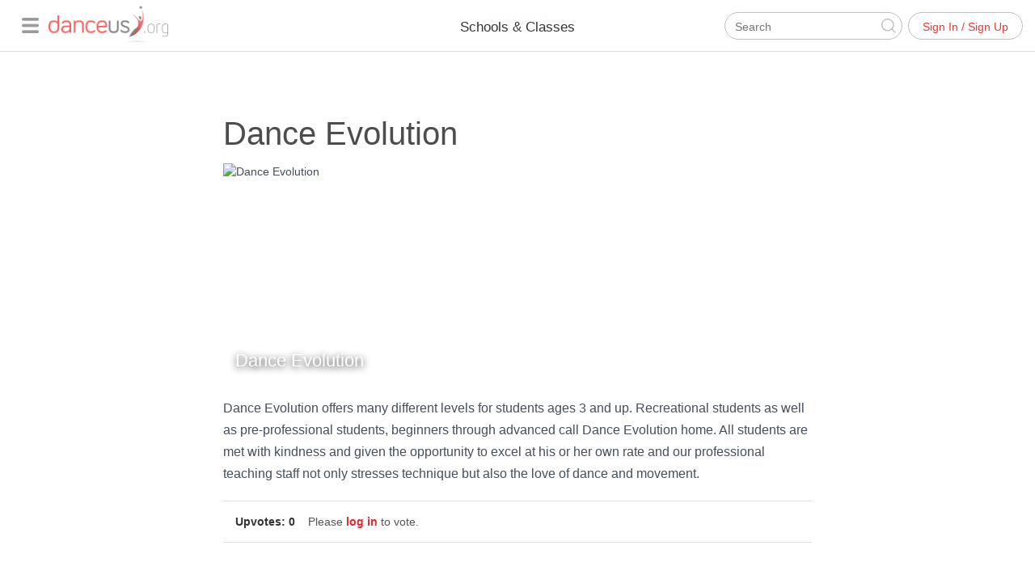

--- FILE ---
content_type: text/html; charset=utf-8
request_url: https://www.danceus.org/studio/dance-evolution-44224/
body_size: 71258
content:
<!-- Include the head partial and specify title and meta tags -->






  

<!DOCTYPE html>
<html lang="en">
  <head>
    <meta charset="utf-8">
    <meta name="viewport" content="width=device-width,initial-scale=1,maximum-scale=1.0">

    <title>Dance Evolution - Stow, OH | DanceUs.org</title>

    <meta name="description" content="Dance Evolution offers many different levels for students ages 3 and up. Recreational students as well as pre-professional students, beginners through advanced ">
    <meta http-equiv="content-type" content="text/html; charset=utf-8">

    
      <link rel="publisher" href="https://plus.google.com/101109024725429744410">
    

    <meta property="fb:app_id" content="1419673534945537" />
    

    <meta property="og:url" content="https://www.danceus.org/studio/dance-evolution-44224/">
    <meta property="og:title" content="Dance Evolution - Stow, OH | DanceUs.org">
    <meta property="og:type" content="website">
    <meta property="og:description" content="Dance Evolution offers many different levels for students ages 3 and up. Recreational students as well as pre-professional students, beginners through advanced ">

    <meta name="twitter:card" content="summary_large_image">
    <meta name="twitter:site" content="DanceUS_org">
    <meta name="twitter:creator" content="DanceUS_org">
    <meta name="twitter:title" content="Dance Evolution - Stow, OH | DanceUs.org">
    <meta name="twitter:description" content="Dance Evolution offers many different levels for students ages 3 and up. Recreational students as well as pre-professional students, beginners through advanced ">

    

    

      
      
      <meta property="og:image" content="https://www.danceus.org/parse/files/Bjy5anNVI0Q81M8bmrwIiuU20x4kepQTxzDBfqpR/9c1959162702c1e8e9fe20d95170e5e3_studio-cover.jpg">
      
        <meta property="og:image:width" content="728">
      
      
        <meta property="og:image:height" content="269">
      
      <meta name="twitter:image" content="https://www.danceus.org/parse/files/Bjy5anNVI0Q81M8bmrwIiuU20x4kepQTxzDBfqpR/9c1959162702c1e8e9fe20d95170e5e3_studio-cover.jpg">
      <meta name="image" content="https://www.danceus.org/parse/files/Bjy5anNVI0Q81M8bmrwIiuU20x4kepQTxzDBfqpR/9c1959162702c1e8e9fe20d95170e5e3_studio-cover.jpg">
    

    <link rel="canonical" href="https://www.danceus.org/studio/dance-evolution-44224/" />

    
      <meta name="robots" content="noindex,follow">
    
    


    <!-- Latest compiled and minified CSS -->
<link rel="stylesheet" href="https://maxcdn.bootstrapcdn.com/bootstrap/3.3.5/css/bootstrap.min.css">

<!-- Optional theme -->
<link rel="stylesheet" href="https://maxcdn.bootstrapcdn.com/bootstrap/3.3.5/css/bootstrap-theme.min.css">
<link rel="stylesheet" href="https://cdnjs.cloudflare.com/ajax/libs/bootstrap-datetimepicker/4.17.37/css/bootstrap-datetimepicker.min.css" />


<script src="https://cdnjs.cloudflare.com/ajax/libs/moment.js/2.10.6/moment.min.js"></script>
<script src="https://cdnjs.cloudflare.com/ajax/libs/moment-timezone/0.5.10/moment-timezone-with-data.min.js"></script>

<script src="https://ajax.googleapis.com/ajax/libs/jquery/1.11.3/jquery.min.js"></script>

<script src="https://cdnjs.cloudflare.com/ajax/libs/bootstrap-datetimepicker/4.17.37/js/bootstrap-datetimepicker.min.js"></script>
    <!-- Stylesheets -->

    <style>
/*!
 * Bootstrap v3.3.2 - Copyright 2011-2015 Twitter, Inc.
 */

/*!
 * Generated using the Bootstrap Customizer */html{font-family:sans-serif;-ms-text-size-adjust:100%;-webkit-text-size-adjust:100%}body{margin:0}article,aside,details,figcaption,figure,footer,header,hgroup,main,menu,nav,section,summary{display:block}audio,canvas,progress,video{display:inline-block;vertical-align:baseline}audio:not([controls]){display:none;height:0}[hidden],template{display:none}a{background-color:transparent}a:active,a:hover{outline:0}abbr[title]{border-bottom:1px dotted}b,strong{font-weight:bold}dfn{font-style:italic}h1{font-size:2em;margin:0.67em 0}mark{background:#ff0;color:#000}small{font-size:80%}sub,sup{font-size:75%;line-height:0;position:relative;vertical-align:baseline}sup{top:-0.5em}sub{bottom:-0.25em}img{border:0}svg:not(:root){overflow:hidden}figure{margin:1em 40px}hr{-moz-box-sizing:content-box;-webkit-box-sizing:content-box;box-sizing:content-box;height:0}pre{overflow:auto}code,kbd,pre,samp{font-family:monospace, monospace;font-size:1em}button,input,optgroup,select,textarea{color:inherit;font:inherit;margin:0}button{overflow:visible}button,select{text-transform:none}button,html input[type="button"],input[type="reset"],input[type="submit"]{-webkit-appearance:button;cursor:pointer}button[disabled],html input[disabled]{cursor:default}button::-moz-focus-inner,input::-moz-focus-inner{border:0;padding:0}input{line-height:normal}input[type="checkbox"],input[type="radio"]{-webkit-box-sizing:border-box;-moz-box-sizing:border-box;box-sizing:border-box;padding:0}input[type="number"]::-webkit-inner-spin-button,input[type="number"]::-webkit-outer-spin-button{height:auto}input[type="search"]{-webkit-appearance:textfield;-moz-box-sizing:content-box;-webkit-box-sizing:content-box;box-sizing:content-box}input[type="search"]::-webkit-search-cancel-button,input[type="search"]::-webkit-search-decoration{-webkit-appearance:none}fieldset{border:1px solid #c0c0c0;margin:0 2px;padding:0.35em 0.625em 0.75em}legend{border:0;padding:0}textarea{overflow:auto}optgroup{font-weight:bold}table{border-collapse:collapse;border-spacing:0}td,th{padding:0}/*! Source: https://github.com/h5bp/html5-boilerplate/blob/master/src/css/main.css */@media print{*,*:before,*:after{background:transparent !important;color:#000 !important;-webkit-box-shadow:none !important;box-shadow:none !important;text-shadow:none !important}a,a:visited{text-decoration:underline}a[href]:after{content:" (" attr(href) ")"}abbr[title]:after{content:" (" attr(title) ")"}a[href^="#"]:after,a[href^="javascript:"]:after{content:""}pre,blockquote{border:1px solid #999;page-break-inside:avoid}thead{display:table-header-group}tr,img{page-break-inside:avoid}img{max-width:100% !important}p,h2,h3{orphans:3;widows:3}h2,h3{page-break-after:avoid}select{background:#fff !important}.navbar{display:none}.btn>.caret,.dropup>.btn>.caret{border-top-color:#000 !important}.label{border:1px solid #000}.table{border-collapse:collapse !important}.table td,.table th{background-color:#fff !important}.table-bordered th,.table-bordered td{border:1px solid #ddd !important}}*{-webkit-box-sizing:border-box;-moz-box-sizing:border-box;box-sizing:border-box}*:before,*:after{-webkit-box-sizing:border-box;-moz-box-sizing:border-box;box-sizing:border-box}html{font-size:10px;-webkit-tap-highlight-color:rgba(0,0,0,0)}body{font-family:"Helvetica Neue",Helvetica,Arial,sans-serif;font-size:14px;line-height:1.42857143;color:#333;background-color:#fff}input,button,select,textarea{font-family:inherit;font-size:inherit;line-height:inherit}a{color:#337ab7;text-decoration:none}a:hover,a:focus{color:#23527c;text-decoration:underline}a:focus{outline:thin dotted;outline:5px auto -webkit-focus-ring-color;outline-offset:-2px}figure{margin:0}img{vertical-align:middle}.img-responsive,.thumbnail>img,.thumbnail a>img,.carousel-inner>.item>img,.carousel-inner>.item>a>img{display:block;max-width:100%;height:auto}.img-rounded{border-radius:6px}.img-thumbnail{padding:4px;line-height:1.42857143;background-color:#fff;border:1px solid #ddd;border-radius:4px;-webkit-transition:all .2s ease-in-out;-o-transition:all .2s ease-in-out;transition:all .2s ease-in-out;display:inline-block;max-width:100%;height:auto}.img-circle{border-radius:50%}hr{margin-top:20px;margin-bottom:20px;border:0;border-top:1px solid #eee}.sr-only{position:absolute;width:1px;height:1px;margin:-1px;padding:0;overflow:hidden;clip:rect(0, 0, 0, 0);border:0}.sr-only-focusable:active,.sr-only-focusable:focus{position:static;width:auto;height:auto;margin:0;overflow:visible;clip:auto}h1,h2,h3,h4,h5,h6,.h1,.h2,.h3,.h4,.h5,.h6{font-family:inherit;font-weight:500;line-height:1.1;color:inherit}h1 small,h2 small,h3 small,h4 small,h5 small,h6 small,.h1 small,.h2 small,.h3 small,.h4 small,.h5 small,.h6 small,h1 .small,h2 .small,h3 .small,h4 .small,h5 .small,h6 .small,.h1 .small,.h2 .small,.h3 .small,.h4 .small,.h5 .small,.h6 .small{font-weight:normal;line-height:1;color:#777}h1,.h1,h2,.h2,h3,.h3{margin-top:20px;margin-bottom:10px}h1 small,.h1 small,h2 small,.h2 small,h3 small,.h3 small,h1 .small,.h1 .small,h2 .small,.h2 .small,h3 .small,.h3 .small{font-size:65%}h4,.h4,h5,.h5,h6,.h6{margin-top:10px;margin-bottom:10px}h4 small,.h4 small,h5 small,.h5 small,h6 small,.h6 small,h4 .small,.h4 .small,h5 .small,.h5 .small,h6 .small,.h6 .small{font-size:75%}h1,.h1{font-size:36px}h2,.h2{font-size:30px}h3,.h3{font-size:24px}h4,.h4{font-size:18px}h5,.h5{font-size:14px}h6,.h6{font-size:12px}p{margin:0 0 10px}.lead{margin-bottom:20px;font-size:16px;font-weight:300;line-height:1.4}@media (min-width:768px){.lead{font-size:21px}}small,.small{font-size:85%}mark,.mark{background-color:#fcf8e3;padding:.2em}.text-left{text-align:left}.text-right{text-align:right}.text-center{text-align:center}.text-justify{text-align:justify}.text-nowrap{white-space:nowrap}.text-lowercase{text-transform:lowercase}.text-uppercase{text-transform:uppercase}.text-capitalize{text-transform:capitalize}.text-muted{color:#777}.text-primary{color:#337ab7}a.text-primary:hover{color:#286090}.text-success{color:#3c763d}a.text-success:hover{color:#2b542c}.text-info{color:#31708f}a.text-info:hover{color:#245269}.text-warning{color:#8a6d3b}a.text-warning:hover{color:#66512c}.text-danger{color:#a94442}a.text-danger:hover{color:#843534}.bg-primary{color:#fff;background-color:#337ab7}a.bg-primary:hover{background-color:#286090}.bg-success{background-color:#dff0d8}a.bg-success:hover{background-color:#c1e2b3}.bg-info{background-color:#d9edf7}a.bg-info:hover{background-color:#afd9ee}.bg-warning{background-color:#fcf8e3}a.bg-warning:hover{background-color:#f7ecb5}.bg-danger{background-color:#f2dede}a.bg-danger:hover{background-color:#e4b9b9}.page-header{padding-bottom:9px;margin:40px 0 20px;border-bottom:1px solid #eee}ul,ol{margin-top:0;margin-bottom:10px}ul ul,ol ul,ul ol,ol ol{margin-bottom:0}.list-unstyled{padding-left:0;list-style:none}.list-inline{padding-left:0;list-style:none;margin-left:-5px}.list-inline>li{display:inline-block;padding-left:5px;padding-right:5px}dl{margin-top:0;margin-bottom:20px}dt,dd{line-height:1.42857143}dt{font-weight:bold}dd{margin-left:0}@media (min-width:768px){.dl-horizontal dt{float:left;width:160px;clear:left;text-align:right;overflow:hidden;text-overflow:ellipsis;white-space:nowrap}.dl-horizontal dd{margin-left:180px}}abbr[title],abbr[data-original-title]{cursor:help;border-bottom:1px dotted #777}.initialism{font-size:90%;text-transform:uppercase}blockquote{padding:10px 20px;margin:0 0 20px;font-size:17.5px;border-left:5px solid #eee}blockquote p:last-child,blockquote ul:last-child,blockquote ol:last-child{margin-bottom:0}blockquote footer,blockquote small,blockquote .small{display:block;font-size:80%;line-height:1.42857143;color:#777}blockquote footer:before,blockquote small:before,blockquote .small:before{content:'\2014 \00A0'}.blockquote-reverse,blockquote.pull-right{padding-right:15px;padding-left:0;border-right:5px solid #eee;border-left:0;text-align:right}.blockquote-reverse footer:before,blockquote.pull-right footer:before,.blockquote-reverse small:before,blockquote.pull-right small:before,.blockquote-reverse .small:before,blockquote.pull-right .small:before{content:''}.blockquote-reverse footer:after,blockquote.pull-right footer:after,.blockquote-reverse small:after,blockquote.pull-right small:after,.blockquote-reverse .small:after,blockquote.pull-right .small:after{content:'\00A0 \2014'}address{margin-bottom:20px;font-style:normal;line-height:1.42857143}code,kbd,pre,samp{font-family:Menlo,Monaco,Consolas,"Courier New",monospace}code{padding:2px 4px;font-size:90%;color:#c7254e;background-color:#f9f2f4;border-radius:4px}kbd{padding:2px 4px;font-size:90%;color:#fff;background-color:#333;border-radius:3px;-webkit-box-shadow:inset 0 -1px 0 rgba(0,0,0,0.25);box-shadow:inset 0 -1px 0 rgba(0,0,0,0.25)}kbd kbd{padding:0;font-size:100%;font-weight:bold;-webkit-box-shadow:none;box-shadow:none}pre{display:block;padding:9.5px;margin:0 0 10px;font-size:13px;line-height:1.42857143;word-break:break-all;word-wrap:break-word;color:#333;background-color:#f5f5f5;border:1px solid #ccc;border-radius:4px}pre code{padding:0;font-size:inherit;color:inherit;white-space:pre-wrap;background-color:transparent;border-radius:0}.pre-scrollable{max-height:340px;overflow-y:scroll}.container{margin-right:auto;margin-left:auto;padding-left:15px;padding-right:15px}@media (min-width:768px){.container{width:750px}}@media (min-width:992px){.container{width:970px}}@media (min-width:1200px){.container{width:1170px}}.container-fluid{margin-right:auto;margin-left:auto;padding-left:15px;padding-right:15px}.row{margin-left:-15px;margin-right:-15px;overflow: none;}.col-xs-1, .col-sm-1, .col-md-1, .col-lg-1, .col-xs-2, .col-sm-2, .col-md-2, .col-lg-2, .col-xs-3, .col-sm-3, .col-md-3, .col-lg-3, .col-xs-4, .col-sm-4, .col-md-4, .col-lg-4, .col-xs-5, .col-sm-5, .col-md-5, .col-lg-5, .col-xs-6, .col-sm-6, .col-md-6, .col-lg-6, .col-xs-7, .col-sm-7, .col-md-7, .col-lg-7, .col-xs-8, .col-sm-8, .col-md-8, .col-lg-8, .col-xs-9, .col-sm-9, .col-md-9, .col-lg-9, .col-xs-10, .col-sm-10, .col-md-10, .col-lg-10, .col-xs-11, .col-sm-11, .col-md-11, .col-lg-11, .col-xs-12, .col-sm-12, .col-md-12, .col-lg-12{position:relative;min-height:1px;padding-left:15px;padding-right:15px}.col-xs-1, .col-xs-2, .col-xs-3, .col-xs-4, .col-xs-5, .col-xs-6, .col-xs-7, .col-xs-8, .col-xs-9, .col-xs-10, .col-xs-11, .col-xs-12{float:left}.col-xs-12{width:100%}.col-xs-11{width:91.66666667%}.col-xs-10{width:83.33333333%}.col-xs-9{width:75%}.col-xs-8{width:66.66666667%}.col-xs-7{width:58.33333333%}.col-xs-6{width:50%}.col-xs-5{width:41.66666667%}.col-xs-4{width:33.33333333%}.col-xs-3{width:25%}.col-xs-2{width:16.66666667%}.col-xs-1{width:8.33333333%}.col-xs-pull-12{right:100%}.col-xs-pull-11{right:91.66666667%}.col-xs-pull-10{right:83.33333333%}.col-xs-pull-9{right:75%}.col-xs-pull-8{right:66.66666667%}.col-xs-pull-7{right:58.33333333%}.col-xs-pull-6{right:50%}.col-xs-pull-5{right:41.66666667%}.col-xs-pull-4{right:33.33333333%}.col-xs-pull-3{right:25%}.col-xs-pull-2{right:16.66666667%}.col-xs-pull-1{right:8.33333333%}.col-xs-pull-0{right:auto}.col-xs-push-12{left:100%}.col-xs-push-11{left:91.66666667%}.col-xs-push-10{left:83.33333333%}.col-xs-push-9{left:75%}.col-xs-push-8{left:66.66666667%}.col-xs-push-7{left:58.33333333%}.col-xs-push-6{left:50%}.col-xs-push-5{left:41.66666667%}.col-xs-push-4{left:33.33333333%}.col-xs-push-3{left:25%}.col-xs-push-2{left:16.66666667%}.col-xs-push-1{left:8.33333333%}.col-xs-push-0{left:auto}.col-xs-offset-12{margin-left:100%}.col-xs-offset-11{margin-left:91.66666667%}.col-xs-offset-10{margin-left:83.33333333%}.col-xs-offset-9{margin-left:75%}.col-xs-offset-8{margin-left:66.66666667%}.col-xs-offset-7{margin-left:58.33333333%}.col-xs-offset-6{margin-left:50%}.col-xs-offset-5{margin-left:41.66666667%}.col-xs-offset-4{margin-left:33.33333333%}.col-xs-offset-3{margin-left:25%}.col-xs-offset-2{margin-left:16.66666667%}.col-xs-offset-1{margin-left:8.33333333%}.col-xs-offset-0{margin-left:0}@media (min-width:768px){.col-sm-1, .col-sm-2, .col-sm-3, .col-sm-4, .col-sm-5, .col-sm-6, .col-sm-7, .col-sm-8, .col-sm-9, .col-sm-10, .col-sm-11, .col-sm-12{float:left}.col-sm-12{width:100%}.col-sm-11{width:91.66666667%}.col-sm-10{width:83.33333333%}.col-sm-9{width:75%}.col-sm-8{width:66.66666667%}.col-sm-7{width:58.33333333%}.col-sm-6{width:50%}.col-sm-5{width:41.66666667%}.col-sm-4{width:33.33333333%}.col-sm-3{width:25%}.col-sm-2{width:16.66666667%}.col-sm-1{width:8.33333333%}.col-sm-pull-12{right:100%}.col-sm-pull-11{right:91.66666667%}.col-sm-pull-10{right:83.33333333%}.col-sm-pull-9{right:75%}.col-sm-pull-8{right:66.66666667%}.col-sm-pull-7{right:58.33333333%}.col-sm-pull-6{right:50%}.col-sm-pull-5{right:41.66666667%}.col-sm-pull-4{right:33.33333333%}.col-sm-pull-3{right:25%}.col-sm-pull-2{right:16.66666667%}.col-sm-pull-1{right:8.33333333%}.col-sm-pull-0{right:auto}.col-sm-push-12{left:100%}.col-sm-push-11{left:91.66666667%}.col-sm-push-10{left:83.33333333%}.col-sm-push-9{left:75%}.col-sm-push-8{left:66.66666667%}.col-sm-push-7{left:58.33333333%}.col-sm-push-6{left:50%}.col-sm-push-5{left:41.66666667%}.col-sm-push-4{left:33.33333333%}.col-sm-push-3{left:25%}.col-sm-push-2{left:16.66666667%}.col-sm-push-1{left:8.33333333%}.col-sm-push-0{left:auto}.col-sm-offset-12{margin-left:100%}.col-sm-offset-11{margin-left:91.66666667%}.col-sm-offset-10{margin-left:83.33333333%}.col-sm-offset-9{margin-left:75%}.col-sm-offset-8{margin-left:66.66666667%}.col-sm-offset-7{margin-left:58.33333333%}.col-sm-offset-6{margin-left:50%}.col-sm-offset-5{margin-left:41.66666667%}.col-sm-offset-4{margin-left:33.33333333%}.col-sm-offset-3{margin-left:25%}.col-sm-offset-2{margin-left:16.66666667%}.col-sm-offset-1{margin-left:8.33333333%}.col-sm-offset-0{margin-left:0}}@media (min-width:992px){.col-md-1, .col-md-2, .col-md-3, .col-md-4, .col-md-5, .col-md-6, .col-md-7, .col-md-8, .col-md-9, .col-md-10, .col-md-11, .col-md-12{float:left}.col-md-12{width:100%}.col-md-11{width:91.66666667%}.col-md-10{width:83.33333333%}.col-md-9{width:75%}.col-md-8{width:66.66666667%}.col-md-7{width:58.33333333%}.col-md-6{width:50%}.col-md-5{width:41.66666667%}.col-md-4{width:33.33333333%}.col-md-3{width:25%}.col-md-2{width:16.66666667%}.col-md-1{width:8.33333333%}.col-md-pull-12{right:100%}.col-md-pull-11{right:91.66666667%}.col-md-pull-10{right:83.33333333%}.col-md-pull-9{right:75%}.col-md-pull-8{right:66.66666667%}.col-md-pull-7{right:58.33333333%}.col-md-pull-6{right:50%}.col-md-pull-5{right:41.66666667%}.col-md-pull-4{right:33.33333333%}.col-md-pull-3{right:25%}.col-md-pull-2{right:16.66666667%}.col-md-pull-1{right:8.33333333%}.col-md-pull-0{right:auto}.col-md-push-12{left:100%}.col-md-push-11{left:91.66666667%}.col-md-push-10{left:83.33333333%}.col-md-push-9{left:75%}.col-md-push-8{left:66.66666667%}.col-md-push-7{left:58.33333333%}.col-md-push-6{left:50%}.col-md-push-5{left:41.66666667%}.col-md-push-4{left:33.33333333%}.col-md-push-3{left:25%}.col-md-push-2{left:16.66666667%}.col-md-push-1{left:8.33333333%}.col-md-push-0{left:auto}.col-md-offset-12{margin-left:100%}.col-md-offset-11{margin-left:91.66666667%}.col-md-offset-10{margin-left:83.33333333%}.col-md-offset-9{margin-left:75%}.col-md-offset-8{margin-left:66.66666667%}.col-md-offset-7{margin-left:58.33333333%}.col-md-offset-6{margin-left:50%}.col-md-offset-5{margin-left:41.66666667%}.col-md-offset-4{margin-left:33.33333333%}.col-md-offset-3{margin-left:25%}.col-md-offset-2{margin-left:16.66666667%}.col-md-offset-1{margin-left:8.33333333%}.col-md-offset-0{margin-left:0}}@media (min-width:1200px){.col-lg-1, .col-lg-2, .col-lg-3, .col-lg-4, .col-lg-5, .col-lg-6, .col-lg-7, .col-lg-8, .col-lg-9, .col-lg-10, .col-lg-11, .col-lg-12{float:left}.col-lg-12{width:100%}.col-lg-11{width:91.66666667%}.col-lg-10{width:83.33333333%}.col-lg-9{width:75%}.col-lg-8{width:66.66666667%}.col-lg-7{width:58.33333333%}.col-lg-6{width:50%}.col-lg-5{width:41.66666667%}.col-lg-4{width:33.33333333%}.col-lg-3{width:25%}.col-lg-2{width:16.66666667%}.col-lg-1{width:8.33333333%}.col-lg-pull-12{right:100%}.col-lg-pull-11{right:91.66666667%}.col-lg-pull-10{right:83.33333333%}.col-lg-pull-9{right:75%}.col-lg-pull-8{right:66.66666667%}.col-lg-pull-7{right:58.33333333%}.col-lg-pull-6{right:50%}.col-lg-pull-5{right:41.66666667%}.col-lg-pull-4{right:33.33333333%}.col-lg-pull-3{right:25%}.col-lg-pull-2{right:16.66666667%}.col-lg-pull-1{right:8.33333333%}.col-lg-pull-0{right:auto}.col-lg-push-12{left:100%}.col-lg-push-11{left:91.66666667%}.col-lg-push-10{left:83.33333333%}.col-lg-push-9{left:75%}.col-lg-push-8{left:66.66666667%}.col-lg-push-7{left:58.33333333%}.col-lg-push-6{left:50%}.col-lg-push-5{left:41.66666667%}.col-lg-push-4{left:33.33333333%}.col-lg-push-3{left:25%}.col-lg-push-2{left:16.66666667%}.col-lg-push-1{left:8.33333333%}.col-lg-push-0{left:auto}.col-lg-offset-12{margin-left:100%}.col-lg-offset-11{margin-left:91.66666667%}.col-lg-offset-10{margin-left:83.33333333%}.col-lg-offset-9{margin-left:75%}.col-lg-offset-8{margin-left:66.66666667%}.col-lg-offset-7{margin-left:58.33333333%}.col-lg-offset-6{margin-left:50%}.col-lg-offset-5{margin-left:41.66666667%}.col-lg-offset-4{margin-left:33.33333333%}.col-lg-offset-3{margin-left:25%}.col-lg-offset-2{margin-left:16.66666667%}.col-lg-offset-1{margin-left:8.33333333%}.col-lg-offset-0{margin-left:0}}table{background-color:transparent}caption{padding-top:8px;padding-bottom:8px;color:#777;text-align:left}th{text-align:left}.table{width:100%;max-width:100%;margin-bottom:20px}.table>thead>tr>th,.table>tbody>tr>th,.table>tfoot>tr>th,.table>thead>tr>td,.table>tbody>tr>td,.table>tfoot>tr>td{padding:8px;line-height:1.42857143;vertical-align:top;border-top:1px solid #ddd}.table>thead>tr>th{vertical-align:bottom;border-bottom:2px solid #ddd}.table>caption+thead>tr:first-child>th,.table>colgroup+thead>tr:first-child>th,.table>thead:first-child>tr:first-child>th,.table>caption+thead>tr:first-child>td,.table>colgroup+thead>tr:first-child>td,.table>thead:first-child>tr:first-child>td{border-top:0}.table>tbody+tbody{border-top:2px solid #ddd}.table .table{background-color:#fff}.table-condensed>thead>tr>th,.table-condensed>tbody>tr>th,.table-condensed>tfoot>tr>th,.table-condensed>thead>tr>td,.table-condensed>tbody>tr>td,.table-condensed>tfoot>tr>td{padding:5px}.table-bordered{border:1px solid #ddd}.table-bordered>thead>tr>th,.table-bordered>tbody>tr>th,.table-bordered>tfoot>tr>th,.table-bordered>thead>tr>td,.table-bordered>tbody>tr>td,.table-bordered>tfoot>tr>td{border:1px solid #ddd}.table-bordered>thead>tr>th,.table-bordered>thead>tr>td{border-bottom-width:2px}.table-striped>tbody>tr:nth-of-type(odd){background-color:#f9f9f9}.table-hover>tbody>tr:hover{background-color:#f5f5f5}table col[class*="col-"]{position:static;float:none;display:table-column}table td[class*="col-"],table th[class*="col-"]{position:static;float:none;display:table-cell}.table>thead>tr>td.active,.table>tbody>tr>td.active,.table>tfoot>tr>td.active,.table>thead>tr>th.active,.table>tbody>tr>th.active,.table>tfoot>tr>th.active,.table>thead>tr.active>td,.table>tbody>tr.active>td,.table>tfoot>tr.active>td,.table>thead>tr.active>th,.table>tbody>tr.active>th,.table>tfoot>tr.active>th{background-color:#f5f5f5}.table-hover>tbody>tr>td.active:hover,.table-hover>tbody>tr>th.active:hover,.table-hover>tbody>tr.active:hover>td,.table-hover>tbody>tr:hover>.active,.table-hover>tbody>tr.active:hover>th{background-color:#e8e8e8}.table>thead>tr>td.success,.table>tbody>tr>td.success,.table>tfoot>tr>td.success,.table>thead>tr>th.success,.table>tbody>tr>th.success,.table>tfoot>tr>th.success,.table>thead>tr.success>td,.table>tbody>tr.success>td,.table>tfoot>tr.success>td,.table>thead>tr.success>th,.table>tbody>tr.success>th,.table>tfoot>tr.success>th{background-color:#dff0d8}.table-hover>tbody>tr>td.success:hover,.table-hover>tbody>tr>th.success:hover,.table-hover>tbody>tr.success:hover>td,.table-hover>tbody>tr:hover>.success,.table-hover>tbody>tr.success:hover>th{background-color:#d0e9c6}.table>thead>tr>td.info,.table>tbody>tr>td.info,.table>tfoot>tr>td.info,.table>thead>tr>th.info,.table>tbody>tr>th.info,.table>tfoot>tr>th.info,.table>thead>tr.info>td,.table>tbody>tr.info>td,.table>tfoot>tr.info>td,.table>thead>tr.info>th,.table>tbody>tr.info>th,.table>tfoot>tr.info>th{background-color:#d9edf7}.table-hover>tbody>tr>td.info:hover,.table-hover>tbody>tr>th.info:hover,.table-hover>tbody>tr.info:hover>td,.table-hover>tbody>tr:hover>.info,.table-hover>tbody>tr.info:hover>th{background-color:#c4e3f3}.table>thead>tr>td.warning,.table>tbody>tr>td.warning,.table>tfoot>tr>td.warning,.table>thead>tr>th.warning,.table>tbody>tr>th.warning,.table>tfoot>tr>th.warning,.table>thead>tr.warning>td,.table>tbody>tr.warning>td,.table>tfoot>tr.warning>td,.table>thead>tr.warning>th,.table>tbody>tr.warning>th,.table>tfoot>tr.warning>th{background-color:#fcf8e3}.table-hover>tbody>tr>td.warning:hover,.table-hover>tbody>tr>th.warning:hover,.table-hover>tbody>tr.warning:hover>td,.table-hover>tbody>tr:hover>.warning,.table-hover>tbody>tr.warning:hover>th{background-color:#faf2cc}.table>thead>tr>td.danger,.table>tbody>tr>td.danger,.table>tfoot>tr>td.danger,.table>thead>tr>th.danger,.table>tbody>tr>th.danger,.table>tfoot>tr>th.danger,.table>thead>tr.danger>td,.table>tbody>tr.danger>td,.table>tfoot>tr.danger>td,.table>thead>tr.danger>th,.table>tbody>tr.danger>th,.table>tfoot>tr.danger>th{background-color:#f2dede}.table-hover>tbody>tr>td.danger:hover,.table-hover>tbody>tr>th.danger:hover,.table-hover>tbody>tr.danger:hover>td,.table-hover>tbody>tr:hover>.danger,.table-hover>tbody>tr.danger:hover>th{background-color:#ebcccc}.table-responsive{overflow-x:auto;min-height:0.01%}@media screen and (max-width:767px){.table-responsive{width:100%;margin-bottom:15px;overflow-y:hidden;-ms-overflow-style:-ms-autohiding-scrollbar;border:1px solid #ddd}.table-responsive>.table{margin-bottom:0}.table-responsive>.table>thead>tr>th,.table-responsive>.table>tbody>tr>th,.table-responsive>.table>tfoot>tr>th,.table-responsive>.table>thead>tr>td,.table-responsive>.table>tbody>tr>td,.table-responsive>.table>tfoot>tr>td{white-space:nowrap}.table-responsive>.table-bordered{border:0}.table-responsive>.table-bordered>thead>tr>th:first-child,.table-responsive>.table-bordered>tbody>tr>th:first-child,.table-responsive>.table-bordered>tfoot>tr>th:first-child,.table-responsive>.table-bordered>thead>tr>td:first-child,.table-responsive>.table-bordered>tbody>tr>td:first-child,.table-responsive>.table-bordered>tfoot>tr>td:first-child{border-left:0}.table-responsive>.table-bordered>thead>tr>th:last-child,.table-responsive>.table-bordered>tbody>tr>th:last-child,.table-responsive>.table-bordered>tfoot>tr>th:last-child,.table-responsive>.table-bordered>thead>tr>td:last-child,.table-responsive>.table-bordered>tbody>tr>td:last-child,.table-responsive>.table-bordered>tfoot>tr>td:last-child{border-right:0}.table-responsive>.table-bordered>tbody>tr:last-child>th,.table-responsive>.table-bordered>tfoot>tr:last-child>th,.table-responsive>.table-bordered>tbody>tr:last-child>td,.table-responsive>.table-bordered>tfoot>tr:last-child>td{border-bottom:0}}fieldset{padding:0;margin:0;border:0;min-width:0}legend{display:block;width:100%;padding:0;margin-bottom:20px;font-size:21px;line-height:inherit;color:#333;border:0;border-bottom:1px solid #e5e5e5}label{display:inline-block;max-width:100%;margin-bottom:5px;font-weight:bold}input[type="search"]{-webkit-box-sizing:border-box;-moz-box-sizing:border-box;box-sizing:border-box}input[type="radio"],input[type="checkbox"]{margin:4px 0 0;margin-top:1px \9;line-height:normal}input[type="file"]{display:block}input[type="range"]{display:block;width:100%}select[multiple],select[size]{height:auto}input[type="file"]:focus,input[type="radio"]:focus,input[type="checkbox"]:focus{outline:thin dotted;outline:5px auto -webkit-focus-ring-color;outline-offset:-2px}output{display:block;padding-top:7px;font-size:14px;line-height:1.42857143;color:#555}.form-control{display:block;width:100%;height:34px;padding:6px 12px;font-size:14px;line-height:1.42857143;color:#555;background-color:#fff;background-image:none;border:1px solid #ccc;border-radius:4px;-webkit-box-shadow:inset 0 1px 1px rgba(0,0,0,0.075);box-shadow:inset 0 1px 1px rgba(0,0,0,0.075);-webkit-transition:border-color ease-in-out .15s, -webkit-box-shadow ease-in-out .15s;-o-transition:border-color ease-in-out .15s, box-shadow ease-in-out .15s;transition:border-color ease-in-out .15s, box-shadow ease-in-out .15s}.form-control:focus{border-color:#66afe9;outline:0;-webkit-box-shadow:inset 0 1px 1px rgba(0,0,0,.075), 0 0 8px rgba(102, 175, 233, 0.6);box-shadow:inset 0 1px 1px rgba(0,0,0,.075), 0 0 8px rgba(102, 175, 233, 0.6)}.form-control::-moz-placeholder{color:#999;opacity:1}.form-control:-ms-input-placeholder{color:#999}.form-control::-webkit-input-placeholder{color:#999}.form-control[disabled],.form-control[readonly],fieldset[disabled] .form-control{cursor:not-allowed;background-color:#eee;opacity:1}textarea.form-control{height:auto}input[type="search"]{-webkit-appearance:none}@media screen and (-webkit-min-device-pixel-ratio:0){input[type="date"],input[type="time"],input[type="datetime-local"],input[type="month"]{line-height:34px}input[type="date"].input-sm,input[type="time"].input-sm,input[type="datetime-local"].input-sm,input[type="month"].input-sm,.input-group-sm input[type="date"],.input-group-sm input[type="time"],.input-group-sm input[type="datetime-local"],.input-group-sm input[type="month"]{line-height:30px}input[type="date"].input-lg,input[type="time"].input-lg,input[type="datetime-local"].input-lg,input[type="month"].input-lg,.input-group-lg input[type="date"],.input-group-lg input[type="time"],.input-group-lg input[type="datetime-local"],.input-group-lg input[type="month"]{line-height:46px}}.form-group{margin-bottom:15px}.radio,.checkbox{position:relative;display:block;margin-top:10px;margin-bottom:10px}.radio label,.checkbox label{min-height:20px;padding-left:20px;margin-bottom:0;font-weight:normal;cursor:pointer}.radio input[type="radio"],.radio-inline input[type="radio"],.checkbox input[type="checkbox"],.checkbox-inline input[type="checkbox"]{position:absolute;margin-left:-20px;margin-top:4px \9}.radio+.radio,.checkbox+.checkbox{margin-top:-5px}.radio-inline,.checkbox-inline{display:inline-block;padding-left:20px;margin-bottom:0;vertical-align:middle;font-weight:normal;cursor:pointer}.radio-inline+.radio-inline,.checkbox-inline+.checkbox-inline{margin-top:0;margin-left:10px}input[type="radio"][disabled],input[type="checkbox"][disabled],input[type="radio"].disabled,input[type="checkbox"].disabled,fieldset[disabled] input[type="radio"],fieldset[disabled] input[type="checkbox"]{cursor:not-allowed}.radio-inline.disabled,.checkbox-inline.disabled,fieldset[disabled] .radio-inline,fieldset[disabled] .checkbox-inline{cursor:not-allowed}.radio.disabled label,.checkbox.disabled label,fieldset[disabled] .radio label,fieldset[disabled] .checkbox label{cursor:not-allowed}.form-control-static{padding-top:7px;padding-bottom:7px;margin-bottom:0}.form-control-static.input-lg,.form-control-static.input-sm{padding-left:0;padding-right:0}.input-sm{height:30px;padding:5px 10px;font-size:12px;line-height:1.5;border-radius:3px}select.input-sm{height:30px;line-height:30px}textarea.input-sm,select[multiple].input-sm{height:auto}.form-group-sm .form-control{height:30px;padding:5px 10px;font-size:12px;line-height:1.5;border-radius:3px}select.form-group-sm .form-control{height:30px;line-height:30px}textarea.form-group-sm .form-control,select[multiple].form-group-sm .form-control{height:auto}.form-group-sm .form-control-static{height:30px;padding:5px 10px;font-size:12px;line-height:1.5}.input-lg{height:46px;padding:10px 16px;font-size:18px;line-height:1.3333333;border-radius:6px}select.input-lg{height:46px;line-height:46px}textarea.input-lg,select[multiple].input-lg{height:auto}.form-group-lg .form-control{height:46px;padding:10px 16px;font-size:18px;line-height:1.3333333;border-radius:6px}select.form-group-lg .form-control{height:46px;line-height:46px}textarea.form-group-lg .form-control,select[multiple].form-group-lg .form-control{height:auto}.form-group-lg .form-control-static{height:46px;padding:10px 16px;font-size:18px;line-height:1.3333333}.has-feedback{position:relative}.has-feedback .form-control{padding-right:42.5px}.form-control-feedback{position:absolute;top:0;right:0;z-index:2;display:block;width:34px;height:34px;line-height:34px;text-align:center;pointer-events:none}.input-lg+.form-control-feedback{width:46px;height:46px;line-height:46px}.input-sm+.form-control-feedback{width:30px;height:30px;line-height:30px}.has-success .help-block,.has-success .control-label,.has-success .radio,.has-success .checkbox,.has-success .radio-inline,.has-success .checkbox-inline,.has-success.radio label,.has-success.checkbox label,.has-success.radio-inline label,.has-success.checkbox-inline label{color:#3c763d}.has-success .form-control{border-color:#3c763d;-webkit-box-shadow:inset 0 1px 1px rgba(0,0,0,0.075);box-shadow:inset 0 1px 1px rgba(0,0,0,0.075)}.has-success .form-control:focus{border-color:#2b542c;-webkit-box-shadow:inset 0 1px 1px rgba(0,0,0,0.075),0 0 6px #67b168;box-shadow:inset 0 1px 1px rgba(0,0,0,0.075),0 0 6px #67b168}.has-success .input-group-addon{color:#3c763d;border-color:#3c763d;background-color:#dff0d8}.has-success .form-control-feedback{color:#3c763d}.has-warning .help-block,.has-warning .control-label,.has-warning .radio,.has-warning .checkbox,.has-warning .radio-inline,.has-warning .checkbox-inline,.has-warning.radio label,.has-warning.checkbox label,.has-warning.radio-inline label,.has-warning.checkbox-inline label{color:#8a6d3b}.has-warning .form-control{border-color:#8a6d3b;-webkit-box-shadow:inset 0 1px 1px rgba(0,0,0,0.075);box-shadow:inset 0 1px 1px rgba(0,0,0,0.075)}.has-warning .form-control:focus{border-color:#66512c;-webkit-box-shadow:inset 0 1px 1px rgba(0,0,0,0.075),0 0 6px #c0a16b;box-shadow:inset 0 1px 1px rgba(0,0,0,0.075),0 0 6px #c0a16b}.has-warning .input-group-addon{color:#8a6d3b;border-color:#8a6d3b;background-color:#fcf8e3}.has-warning .form-control-feedback{color:#8a6d3b}.has-error .help-block,.has-error .control-label,.has-error .radio,.has-error .checkbox,.has-error .radio-inline,.has-error .checkbox-inline,.has-error.radio label,.has-error.checkbox label,.has-error.radio-inline label,.has-error.checkbox-inline label{color:#a94442}.has-error .form-control{border-color:#a94442;-webkit-box-shadow:inset 0 1px 1px rgba(0,0,0,0.075);box-shadow:inset 0 1px 1px rgba(0,0,0,0.075)}.has-error .form-control:focus{border-color:#843534;-webkit-box-shadow:inset 0 1px 1px rgba(0,0,0,0.075),0 0 6px #ce8483;box-shadow:inset 0 1px 1px rgba(0,0,0,0.075),0 0 6px #ce8483}.has-error .input-group-addon{color:#a94442;border-color:#a94442;background-color:#f2dede}.has-error .form-control-feedback{color:#a94442}.has-feedback label~.form-control-feedback{top:25px}.has-feedback label.sr-only~.form-control-feedback{top:0}.help-block{display:block;margin-top:5px;margin-bottom:10px;color:#737373}@media (min-width:768px){.form-inline .form-group{display:inline-block;margin-bottom:0;vertical-align:middle}.form-inline .form-control{display:inline-block;width:auto;vertical-align:middle}.form-inline .form-control-static{display:inline-block}.form-inline .input-group{display:inline-table;vertical-align:middle}.form-inline .input-group .input-group-addon,.form-inline .input-group .input-group-btn,.form-inline .input-group .form-control{width:auto}.form-inline .input-group>.form-control{width:100%}.form-inline .control-label{margin-bottom:0;vertical-align:middle}.form-inline .radio,.form-inline .checkbox{display:inline-block;margin-top:0;margin-bottom:0;vertical-align:middle}.form-inline .radio label,.form-inline .checkbox label{padding-left:0}.form-inline .radio input[type="radio"],.form-inline .checkbox input[type="checkbox"]{position:relative;margin-left:0}.form-inline .has-feedback .form-control-feedback{top:0}}.form-horizontal .radio,.form-horizontal .checkbox,.form-horizontal .radio-inline,.form-horizontal .checkbox-inline{margin-top:0;margin-bottom:0;padding-top:7px}.form-horizontal .radio,.form-horizontal .checkbox{min-height:27px}.form-horizontal .form-group{margin-left:-15px;margin-right:-15px}@media (min-width:768px){.form-horizontal .control-label{text-align:right;margin-bottom:0;padding-top:7px}}.form-horizontal .has-feedback .form-control-feedback{right:15px}@media (min-width:768px){.form-horizontal .form-group-lg .control-label{padding-top:14.333333px}}@media (min-width:768px){.form-horizontal .form-group-sm .control-label{padding-top:6px}}.btn{display:inline-block;margin-bottom:0;font-weight:normal;text-align:center;vertical-align:middle;-ms-touch-action:manipulation;touch-action:manipulation;cursor:pointer;background-image:none;border:1px solid transparent;white-space:nowrap;padding:6px 12px;font-size:14px;line-height:1.42857143;border-radius:4px;-webkit-user-select:none;-moz-user-select:none;-ms-user-select:none;user-select:none}.btn:focus,.btn:active:focus,.btn.active:focus,.btn.focus,.btn:active.focus,.btn.active.focus{outline:thin dotted;outline:5px auto -webkit-focus-ring-color;outline-offset:-2px}.btn:hover,.btn:focus,.btn.focus{color:#333;text-decoration:none}.btn:active,.btn.active{outline:0;background-image:none;-webkit-box-shadow:inset 0 3px 5px rgba(0,0,0,0.125);box-shadow:inset 0 3px 5px rgba(0,0,0,0.125)}.btn.disabled,.btn[disabled],fieldset[disabled] .btn{cursor:not-allowed;pointer-events:none;opacity:.65;filter:alpha(opacity=65);-webkit-box-shadow:none;box-shadow:none}.btn-default{color:#333;background-color:#fff;border-color:#ccc}.btn-default:hover,.btn-default:focus,.btn-default.focus,.btn-default:active,.btn-default.active,.open>.dropdown-toggle.btn-default{color:#333;background-color:#e6e6e6;border-color:#adadad}.btn-default:active,.btn-default.active,.open>.dropdown-toggle.btn-default{background-image:none}.btn-default.disabled,.btn-default[disabled],fieldset[disabled] .btn-default,.btn-default.disabled:hover,.btn-default[disabled]:hover,fieldset[disabled] .btn-default:hover,.btn-default.disabled:focus,.btn-default[disabled]:focus,fieldset[disabled] .btn-default:focus,.btn-default.disabled.focus,.btn-default[disabled].focus,fieldset[disabled] .btn-default.focus,.btn-default.disabled:active,.btn-default[disabled]:active,fieldset[disabled] .btn-default:active,.btn-default.disabled.active,.btn-default[disabled].active,fieldset[disabled] .btn-default.active{background-color:#fff;border-color:#ccc}.btn-default .badge{color:#fff;background-color:#333}.btn-primary{color:#fff;background-color:#337ab7;border-color:#2e6da4}.btn-primary:hover,.btn-primary:focus,.btn-primary.focus,.btn-primary:active,.btn-primary.active,.open>.dropdown-toggle.btn-primary{color:#fff;background-color:#286090;border-color:#204d74}.btn-primary:active,.btn-primary.active,.open>.dropdown-toggle.btn-primary{background-image:none}.btn-primary.disabled,.btn-primary[disabled],fieldset[disabled] .btn-primary,.btn-primary.disabled:hover,.btn-primary[disabled]:hover,fieldset[disabled] .btn-primary:hover,.btn-primary.disabled:focus,.btn-primary[disabled]:focus,fieldset[disabled] .btn-primary:focus,.btn-primary.disabled.focus,.btn-primary[disabled].focus,fieldset[disabled] .btn-primary.focus,.btn-primary.disabled:active,.btn-primary[disabled]:active,fieldset[disabled] .btn-primary:active,.btn-primary.disabled.active,.btn-primary[disabled].active,fieldset[disabled] .btn-primary.active{background-color:#337ab7;border-color:#2e6da4}.btn-primary .badge{color:#337ab7;background-color:#fff}.btn-success{color:#fff;background-color:#5cb85c;border-color:#4cae4c}.btn-success:hover,.btn-success:focus,.btn-success.focus,.btn-success:active,.btn-success.active,.open>.dropdown-toggle.btn-success{color:#fff;background-color:#449d44;border-color:#398439}.btn-success:active,.btn-success.active,.open>.dropdown-toggle.btn-success{background-image:none}.btn-success.disabled,.btn-success[disabled],fieldset[disabled] .btn-success,.btn-success.disabled:hover,.btn-success[disabled]:hover,fieldset[disabled] .btn-success:hover,.btn-success.disabled:focus,.btn-success[disabled]:focus,fieldset[disabled] .btn-success:focus,.btn-success.disabled.focus,.btn-success[disabled].focus,fieldset[disabled] .btn-success.focus,.btn-success.disabled:active,.btn-success[disabled]:active,fieldset[disabled] .btn-success:active,.btn-success.disabled.active,.btn-success[disabled].active,fieldset[disabled] .btn-success.active{background-color:#5cb85c;border-color:#4cae4c}.btn-success .badge{color:#5cb85c;background-color:#fff}.btn-info{color:#fff;background-color:#5bc0de;border-color:#46b8da}.btn-info:hover,.btn-info:focus,.btn-info.focus,.btn-info:active,.btn-info.active,.open>.dropdown-toggle.btn-info{color:#fff;background-color:#31b0d5;border-color:#269abc}.btn-info:active,.btn-info.active,.open>.dropdown-toggle.btn-info{background-image:none}.btn-info.disabled,.btn-info[disabled],fieldset[disabled] .btn-info,.btn-info.disabled:hover,.btn-info[disabled]:hover,fieldset[disabled] .btn-info:hover,.btn-info.disabled:focus,.btn-info[disabled]:focus,fieldset[disabled] .btn-info:focus,.btn-info.disabled.focus,.btn-info[disabled].focus,fieldset[disabled] .btn-info.focus,.btn-info.disabled:active,.btn-info[disabled]:active,fieldset[disabled] .btn-info:active,.btn-info.disabled.active,.btn-info[disabled].active,fieldset[disabled] .btn-info.active{background-color:#5bc0de;border-color:#46b8da}.btn-info .badge{color:#5bc0de;background-color:#fff}.btn-warning{color:#fff;background-color:#f0ad4e;border-color:#eea236}.btn-warning:hover,.btn-warning:focus,.btn-warning.focus,.btn-warning:active,.btn-warning.active,.open>.dropdown-toggle.btn-warning{color:#fff;background-color:#ec971f;border-color:#d58512}.btn-warning:active,.btn-warning.active,.open>.dropdown-toggle.btn-warning{background-image:none}.btn-warning.disabled,.btn-warning[disabled],fieldset[disabled] .btn-warning,.btn-warning.disabled:hover,.btn-warning[disabled]:hover,fieldset[disabled] .btn-warning:hover,.btn-warning.disabled:focus,.btn-warning[disabled]:focus,fieldset[disabled] .btn-warning:focus,.btn-warning.disabled.focus,.btn-warning[disabled].focus,fieldset[disabled] .btn-warning.focus,.btn-warning.disabled:active,.btn-warning[disabled]:active,fieldset[disabled] .btn-warning:active,.btn-warning.disabled.active,.btn-warning[disabled].active,fieldset[disabled] .btn-warning.active{background-color:#f0ad4e;border-color:#eea236}.btn-warning .badge{color:#f0ad4e;background-color:#fff}.btn-danger{color:#fff;background-color:#d9534f;border-color:#d43f3a}.btn-danger:hover,.btn-danger:focus,.btn-danger.focus,.btn-danger:active,.btn-danger.active,.open>.dropdown-toggle.btn-danger{color:#fff;background-color:#c9302c;border-color:#ac2925}.btn-danger:active,.btn-danger.active,.open>.dropdown-toggle.btn-danger{background-image:none}.btn-danger.disabled,.btn-danger[disabled],fieldset[disabled] .btn-danger,.btn-danger.disabled:hover,.btn-danger[disabled]:hover,fieldset[disabled] .btn-danger:hover,.btn-danger.disabled:focus,.btn-danger[disabled]:focus,fieldset[disabled] .btn-danger:focus,.btn-danger.disabled.focus,.btn-danger[disabled].focus,fieldset[disabled] .btn-danger.focus,.btn-danger.disabled:active,.btn-danger[disabled]:active,fieldset[disabled] .btn-danger:active,.btn-danger.disabled.active,.btn-danger[disabled].active,fieldset[disabled] .btn-danger.active{background-color:#d9534f;border-color:#d43f3a}.btn-danger .badge{color:#d9534f;background-color:#fff}.btn-link{color:#337ab7;font-weight:normal;border-radius:0}.btn-link,.btn-link:active,.btn-link.active,.btn-link[disabled],fieldset[disabled] .btn-link{background-color:transparent;-webkit-box-shadow:none;box-shadow:none}.btn-link,.btn-link:hover,.btn-link:focus,.btn-link:active{border-color:transparent}.btn-link:hover,.btn-link:focus{color:#23527c;text-decoration:underline;background-color:transparent}.btn-link[disabled]:hover,fieldset[disabled] .btn-link:hover,.btn-link[disabled]:focus,fieldset[disabled] .btn-link:focus{color:#777;text-decoration:none}.btn-lg,.btn-group-lg>.btn{padding:10px 16px;font-size:18px;line-height:1.3333333;border-radius:6px}.btn-sm,.btn-group-sm>.btn{padding:5px 10px;font-size:12px;line-height:1.5;border-radius:3px}.btn-xs,.btn-group-xs>.btn{padding:1px 5px;font-size:12px;line-height:1.5;border-radius:3px}.btn-block{display:block;width:100%}.btn-block+.btn-block{margin-top:5px}input[type="submit"].btn-block,input[type="reset"].btn-block,input[type="button"].btn-block{width:100%}.fade{opacity:0;-webkit-transition:opacity .15s linear;-o-transition:opacity .15s linear;transition:opacity .15s linear}.fade.in{opacity:1}.collapse{display:none;visibility:hidden}.collapse.in{display:block;visibility:visible}tr.collapse.in{display:table-row}tbody.collapse.in{display:table-row-group}.collapsing{position:relative;height:0;overflow:hidden;-webkit-transition-property:height, visibility;-o-transition-property:height, visibility;transition-property:height, visibility;-webkit-transition-duration:.35s;-o-transition-duration:.35s;transition-duration:.35s;-webkit-transition-timing-function:ease;-o-transition-timing-function:ease;transition-timing-function:ease}.caret{display:inline-block;width:0;height:0;margin-left:2px;vertical-align:middle;border-top:4px solid;border-right:4px solid transparent;border-left:4px solid transparent}.dropup,.dropdown{position:relative}.dropdown-toggle:focus{outline:0}.dropdown-menu{position:absolute;top:100%;left:0;z-index:1000;display:none;float:left;min-width:160px;padding:5px 0;margin:2px 0 0;list-style:none;font-size:14px;text-align:left;background-color:#fff;border:1px solid #ccc;border:1px solid rgba(0,0,0,0.15);border-radius:4px;-webkit-box-shadow:0 6px 12px rgba(0,0,0,0.175);box-shadow:0 6px 12px rgba(0,0,0,0.175);-webkit-background-clip:padding-box;background-clip:padding-box}.dropdown-menu.pull-right{right:0;left:auto}.dropdown-menu .divider{height:1px;margin:9px 0;overflow:hidden;background-color:#e5e5e5}.dropdown-menu>li>a{display:block;padding:3px 20px;clear:both;font-weight:normal;line-height:1.42857143;color:#333;white-space:nowrap}.dropdown-menu>li>a:hover,.dropdown-menu>li>a:focus{text-decoration:none;color:#262626;background-color:#f5f5f5}.dropdown-menu>.active>a,.dropdown-menu>.active>a:hover,.dropdown-menu>.active>a:focus{color:#fff;text-decoration:none;outline:0;background-color:#337ab7}.dropdown-menu>.disabled>a,.dropdown-menu>.disabled>a:hover,.dropdown-menu>.disabled>a:focus{color:#777}.dropdown-menu>.disabled>a:hover,.dropdown-menu>.disabled>a:focus{text-decoration:none;background-color:transparent;background-image:none;filter:progid:DXImageTransform.Microsoft.gradient(enabled = false);cursor:not-allowed}.open>.dropdown-menu{display:block}.open>a{outline:0}.dropdown-menu-right{left:auto;right:0}.dropdown-menu-left{left:0;right:auto}.dropdown-header{display:block;padding:3px 20px;font-size:12px;line-height:1.42857143;color:#777;white-space:nowrap}.dropdown-backdrop{position:fixed;left:0;right:0;bottom:0;top:0;z-index:990}.pull-right>.dropdown-menu{right:0;left:auto}.dropup .caret,.navbar-fixed-bottom .dropdown .caret{border-top:0;border-bottom:4px solid;content:""}.dropup .dropdown-menu,.navbar-fixed-bottom .dropdown .dropdown-menu{top:auto;bottom:100%;margin-bottom:2px}@media (min-width:768px){.navbar-right .dropdown-menu{left:auto;right:0}.navbar-right .dropdown-menu-left{left:0;right:auto}}.btn-group,.btn-group-vertical{position:relative;display:inline-block;vertical-align:middle}.btn-group>.btn,.btn-group-vertical>.btn{position:relative;float:left}.btn-group>.btn:hover,.btn-group-vertical>.btn:hover,.btn-group>.btn:focus,.btn-group-vertical>.btn:focus,.btn-group>.btn:active,.btn-group-vertical>.btn:active,.btn-group>.btn.active,.btn-group-vertical>.btn.active{z-index:2}.btn-group .btn+.btn,.btn-group .btn+.btn-group,.btn-group .btn-group+.btn,.btn-group .btn-group+.btn-group{margin-left:-1px}.btn-toolbar{margin-left:-5px}.btn-toolbar .btn-group,.btn-toolbar .input-group{float:left}.btn-toolbar>.btn,.btn-toolbar>.btn-group,.btn-toolbar>.input-group{margin-left:5px}.btn-group>.btn:not(:first-child):not(:last-child):not(.dropdown-toggle){border-radius:0}.btn-group>.btn:first-child{margin-left:0}.btn-group>.btn:first-child:not(:last-child):not(.dropdown-toggle){border-bottom-right-radius:0;border-top-right-radius:0}.btn-group>.btn:last-child:not(:first-child),.btn-group>.dropdown-toggle:not(:first-child){border-bottom-left-radius:0;border-top-left-radius:0}.btn-group>.btn-group{float:left}.btn-group>.btn-group:not(:first-child):not(:last-child)>.btn{border-radius:0}.btn-group>.btn-group:first-child:not(:last-child)>.btn:last-child,.btn-group>.btn-group:first-child:not(:last-child)>.dropdown-toggle{border-bottom-right-radius:0;border-top-right-radius:0}.btn-group>.btn-group:last-child:not(:first-child)>.btn:first-child{border-bottom-left-radius:0;border-top-left-radius:0}.btn-group .dropdown-toggle:active,.btn-group.open .dropdown-toggle{outline:0}.btn-group>.btn+.dropdown-toggle{padding-left:8px;padding-right:8px}.btn-group>.btn-lg+.dropdown-toggle{padding-left:12px;padding-right:12px}.btn-group.open .dropdown-toggle{-webkit-box-shadow:inset 0 3px 5px rgba(0,0,0,0.125);box-shadow:inset 0 3px 5px rgba(0,0,0,0.125)}.btn-group.open .dropdown-toggle.btn-link{-webkit-box-shadow:none;box-shadow:none}.btn .caret{margin-left:0}.btn-lg .caret{border-width:5px 5px 0;border-bottom-width:0}.dropup .btn-lg .caret{border-width:0 5px 5px}.btn-group-vertical>.btn,.btn-group-vertical>.btn-group,.btn-group-vertical>.btn-group>.btn{display:block;float:none;width:100%;max-width:100%}.btn-group-vertical>.btn-group>.btn{float:none}.btn-group-vertical>.btn+.btn,.btn-group-vertical>.btn+.btn-group,.btn-group-vertical>.btn-group+.btn,.btn-group-vertical>.btn-group+.btn-group{margin-top:-1px;margin-left:0}.btn-group-vertical>.btn:not(:first-child):not(:last-child){border-radius:0}.btn-group-vertical>.btn:first-child:not(:last-child){border-top-right-radius:4px;border-bottom-right-radius:0;border-bottom-left-radius:0}.btn-group-vertical>.btn:last-child:not(:first-child){border-bottom-left-radius:4px;border-top-right-radius:0;border-top-left-radius:0}.btn-group-vertical>.btn-group:not(:first-child):not(:last-child)>.btn{border-radius:0}.btn-group-vertical>.btn-group:first-child:not(:last-child)>.btn:last-child,.btn-group-vertical>.btn-group:first-child:not(:last-child)>.dropdown-toggle{border-bottom-right-radius:0;border-bottom-left-radius:0}.btn-group-vertical>.btn-group:last-child:not(:first-child)>.btn:first-child{border-top-right-radius:0;border-top-left-radius:0}.btn-group-justified{display:table;width:100%;table-layout:fixed;border-collapse:separate}.btn-group-justified>.btn,.btn-group-justified>.btn-group{float:none;display:table-cell;width:1%}.btn-group-justified>.btn-group .btn{width:100%}.btn-group-justified>.btn-group .dropdown-menu{left:auto}[data-toggle="buttons"]>.btn input[type="radio"],[data-toggle="buttons"]>.btn-group>.btn input[type="radio"],[data-toggle="buttons"]>.btn input[type="checkbox"],[data-toggle="buttons"]>.btn-group>.btn input[type="checkbox"]{position:absolute;clip:rect(0, 0, 0, 0);pointer-events:none}.input-group{position:relative;display:table;border-collapse:separate}.input-group[class*="col-"]{float:none;padding-left:0;padding-right:0}.input-group .form-control{position:relative;z-index:2;float:left;width:100%;margin-bottom:0}.input-group-lg>.form-control,.input-group-lg>.input-group-addon,.input-group-lg>.input-group-btn>.btn{height:46px;padding:10px 16px;font-size:18px;line-height:1.3333333;border-radius:6px}select.input-group-lg>.form-control,select.input-group-lg>.input-group-addon,select.input-group-lg>.input-group-btn>.btn{height:46px;line-height:46px}textarea.input-group-lg>.form-control,textarea.input-group-lg>.input-group-addon,textarea.input-group-lg>.input-group-btn>.btn,select[multiple].input-group-lg>.form-control,select[multiple].input-group-lg>.input-group-addon,select[multiple].input-group-lg>.input-group-btn>.btn{height:auto}.input-group-sm>.form-control,.input-group-sm>.input-group-addon,.input-group-sm>.input-group-btn>.btn{height:30px;padding:5px 10px;font-size:12px;line-height:1.5;border-radius:3px}select.input-group-sm>.form-control,select.input-group-sm>.input-group-addon,select.input-group-sm>.input-group-btn>.btn{height:30px;line-height:30px}textarea.input-group-sm>.form-control,textarea.input-group-sm>.input-group-addon,textarea.input-group-sm>.input-group-btn>.btn,select[multiple].input-group-sm>.form-control,select[multiple].input-group-sm>.input-group-addon,select[multiple].input-group-sm>.input-group-btn>.btn{height:auto}.input-group-addon,.input-group-btn,.input-group .form-control{display:table-cell}.input-group-addon:not(:first-child):not(:last-child),.input-group-btn:not(:first-child):not(:last-child),.input-group .form-control:not(:first-child):not(:last-child){border-radius:0}.input-group-addon,.input-group-btn{width:1%;white-space:nowrap;vertical-align:middle}.input-group-addon{padding:6px 12px;font-size:14px;font-weight:normal;line-height:1;color:#555;text-align:center;background-color:#eee;border:1px solid #ccc;border-radius:4px}.input-group-addon.input-sm{padding:5px 10px;font-size:12px;border-radius:3px}.input-group-addon.input-lg{padding:10px 16px;font-size:18px;border-radius:6px}.input-group-addon input[type="radio"],.input-group-addon input[type="checkbox"]{margin-top:0}.input-group .form-control:first-child,.input-group-addon:first-child,.input-group-btn:first-child>.btn,.input-group-btn:first-child>.btn-group>.btn,.input-group-btn:first-child>.dropdown-toggle,.input-group-btn:last-child>.btn:not(:last-child):not(.dropdown-toggle),.input-group-btn:last-child>.btn-group:not(:last-child)>.btn{border-bottom-right-radius:0;border-top-right-radius:0}.input-group-addon:first-child{border-right:0}.input-group .form-control:last-child,.input-group-addon:last-child,.input-group-btn:last-child>.btn,.input-group-btn:last-child>.btn-group>.btn,.input-group-btn:last-child>.dropdown-toggle,.input-group-btn:first-child>.btn:not(:first-child),.input-group-btn:first-child>.btn-group:not(:first-child)>.btn{border-bottom-left-radius:0;border-top-left-radius:0}.input-group-addon:last-child{border-left:0}.input-group-btn{position:relative;font-size:0;white-space:nowrap}.input-group-btn>.btn{position:relative}.input-group-btn>.btn+.btn{margin-left:-1px}.input-group-btn>.btn:hover,.input-group-btn>.btn:focus,.input-group-btn>.btn:active{z-index:2}.input-group-btn:first-child>.btn,.input-group-btn:first-child>.btn-group{margin-right:-1px}.input-group-btn:last-child>.btn,.input-group-btn:last-child>.btn-group{margin-left:-1px}.nav{margin-bottom:0;padding-left:0;list-style:none}.nav>li{position:relative;display:block}.nav>li>a{position:relative;display:block;padding:10px 15px}.nav>li>a:hover,.nav>li>a:focus{text-decoration:none;background-color:#eee}.nav>li.disabled>a{color:#777}.nav>li.disabled>a:hover,.nav>li.disabled>a:focus{color:#777;text-decoration:none;background-color:transparent;cursor:not-allowed}.nav .open>a,.nav .open>a:hover,.nav .open>a:focus{background-color:#eee;border-color:#337ab7}.nav .nav-divider{height:1px;margin:9px 0;overflow:hidden;background-color:#e5e5e5}.nav>li>a>img{max-width:none}.nav-tabs{border-bottom:1px solid #ddd}.nav-tabs>li{float:left;margin-bottom:-1px}.nav-tabs>li>a{margin-right:2px;line-height:1.42857143;border:1px solid transparent;border-radius:4px 4px 0 0}.nav-tabs>li>a:hover{border-color:#eee #eee #ddd}.nav-tabs>li.active>a,.nav-tabs>li.active>a:hover,.nav-tabs>li.active>a:focus{color:#555;background-color:#fff;border:1px solid #ddd;border-bottom-color:transparent;cursor:default}.nav-tabs.nav-justified{width:100%;border-bottom:0}.nav-tabs.nav-justified>li{float:none}.nav-tabs.nav-justified>li>a{text-align:center;margin-bottom:5px}.nav-tabs.nav-justified>.dropdown .dropdown-menu{top:auto;left:auto}@media (min-width:768px){.nav-tabs.nav-justified>li{display:table-cell;width:1%}.nav-tabs.nav-justified>li>a{margin-bottom:0}}.nav-tabs.nav-justified>li>a{margin-right:0;border-radius:4px}.nav-tabs.nav-justified>.active>a,.nav-tabs.nav-justified>.active>a:hover,.nav-tabs.nav-justified>.active>a:focus{border:1px solid #ddd}@media (min-width:768px){.nav-tabs.nav-justified>li>a{border-bottom:1px solid #ddd;border-radius:4px 4px 0 0}.nav-tabs.nav-justified>.active>a,.nav-tabs.nav-justified>.active>a:hover,.nav-tabs.nav-justified>.active>a:focus{border-bottom-color:#fff}}.nav-pills>li{float:left}.nav-pills>li>a{border-radius:4px}.nav-pills>li+li{margin-left:2px}.nav-pills>li.active>a,.nav-pills>li.active>a:hover,.nav-pills>li.active>a:focus{color:#fff;background-color:#337ab7}.nav-stacked>li{float:none}.nav-stacked>li+li{margin-top:2px;margin-left:0}.nav-justified{width:100%}.nav-justified>li{float:none}.nav-justified>li>a{text-align:center;margin-bottom:5px}.nav-justified>.dropdown .dropdown-menu{top:auto;left:auto}@media (min-width:768px){.nav-justified>li{display:table-cell;width:1%}.nav-justified>li>a{margin-bottom:0}}.nav-tabs-justified{border-bottom:0}.nav-tabs-justified>li>a{margin-right:0;border-radius:4px}.nav-tabs-justified>.active>a,.nav-tabs-justified>.active>a:hover,.nav-tabs-justified>.active>a:focus{border:1px solid #ddd}@media (min-width:768px){.nav-tabs-justified>li>a{border-bottom:1px solid #ddd;border-radius:4px 4px 0 0}.nav-tabs-justified>.active>a,.nav-tabs-justified>.active>a:hover,.nav-tabs-justified>.active>a:focus{border-bottom-color:#fff}}.tab-content>.tab-pane{display:none;visibility:hidden}.tab-content>.active{display:block;visibility:visible}.nav-tabs .dropdown-menu{margin-top:-1px;border-top-right-radius:0;border-top-left-radius:0}.navbar{position:relative;min-height:50px;margin-bottom:20px;border:1px solid transparent}@media (min-width:768px){.navbar{border-radius:4px}}@media (min-width:768px){.navbar-header{float:left}}.navbar-collapse{overflow-x:visible;padding-right:15px;padding-left:15px;border-top:1px solid transparent;-webkit-box-shadow:inset 0 1px 0 rgba(255,255,255,0.1);box-shadow:inset 0 1px 0 rgba(255,255,255,0.1);-webkit-overflow-scrolling:touch}.navbar-collapse.in{overflow-y:auto}@media (min-width:768px){.navbar-collapse{width:auto;border-top:0;-webkit-box-shadow:none;box-shadow:none}.navbar-collapse.collapse{display:block !important;visibility:visible !important;height:auto !important;padding-bottom:0;overflow:visible !important}.navbar-collapse.in{overflow-y:visible}.navbar-fixed-top .navbar-collapse,.navbar-static-top .navbar-collapse,.navbar-fixed-bottom .navbar-collapse{padding-left:0;padding-right:0}}.navbar-fixed-top .navbar-collapse,.navbar-fixed-bottom .navbar-collapse{max-height:340px}@media (max-device-width:480px) and (orientation:landscape){.navbar-fixed-top .navbar-collapse,.navbar-fixed-bottom .navbar-collapse{max-height:200px}}.container>.navbar-header,.container-fluid>.navbar-header,.container>.navbar-collapse,.container-fluid>.navbar-collapse{margin-right:-15px;margin-left:-15px}@media (min-width:768px){.container>.navbar-header,.container-fluid>.navbar-header,.container>.navbar-collapse,.container-fluid>.navbar-collapse{margin-right:0;margin-left:0}}.navbar-static-top{z-index:1000;border-width:0 0 1px}@media (min-width:768px){.navbar-static-top{border-radius:0}}.navbar-fixed-top,.navbar-fixed-bottom{position:fixed;right:0;left:0;z-index:1030}@media (min-width:768px){.navbar-fixed-top,.navbar-fixed-bottom{border-radius:0}}.navbar-fixed-top{top:0;border-width:0 0 1px}.navbar-fixed-bottom{bottom:0;margin-bottom:0;border-width:1px 0 0}.navbar-brand{float:left;padding:15px 15px;font-size:18px;line-height:20px;height:50px}.navbar-brand:hover,.navbar-brand:focus{text-decoration:none}.navbar-brand>img{display:block}@media (min-width:768px){.navbar>.container .navbar-brand,.navbar>.container-fluid .navbar-brand{margin-left:-15px}}.navbar-toggle{position:relative;float:right;margin-right:15px;padding:9px 10px;margin-top:8px;margin-bottom:8px;background-color:transparent;background-image:none;border:1px solid transparent;border-radius:4px}.navbar-toggle:focus{outline:0}.navbar-toggle .icon-bar{display:block;width:22px;height:2px;border-radius:1px}.navbar-toggle .icon-bar+.icon-bar{margin-top:4px}@media (min-width:768px){.navbar-toggle{display:none}}.navbar-nav{margin:7.5px -15px}.navbar-nav>li>a{padding-top:10px;padding-bottom:10px;line-height:20px}@media (max-width:767px){.navbar-nav .open .dropdown-menu{position:static;float:none;width:auto;margin-top:0;background-color:transparent;border:0;-webkit-box-shadow:none;box-shadow:none}.navbar-nav .open .dropdown-menu>li>a,.navbar-nav .open .dropdown-menu .dropdown-header{padding:5px 15px 5px 25px}.navbar-nav .open .dropdown-menu>li>a{line-height:20px}.navbar-nav .open .dropdown-menu>li>a:hover,.navbar-nav .open .dropdown-menu>li>a:focus{background-image:none}}@media (min-width:768px){.navbar-nav{float:left;margin:0}.navbar-nav>li{float:left}.navbar-nav>li>a{padding-top:15px;padding-bottom:15px}}.navbar-form{margin-left:-15px;margin-right:-15px;padding:10px 15px;border-top:1px solid transparent;border-bottom:1px solid transparent;-webkit-box-shadow:inset 0 1px 0 rgba(255,255,255,0.1),0 1px 0 rgba(255,255,255,0.1);box-shadow:inset 0 1px 0 rgba(255,255,255,0.1),0 1px 0 rgba(255,255,255,0.1);margin-top:8px;margin-bottom:8px}@media (min-width:768px){.navbar-form .form-group{display:inline-block;margin-bottom:0;vertical-align:middle}.navbar-form .form-control{display:inline-block;width:auto;vertical-align:middle}.navbar-form .form-control-static{display:inline-block}.navbar-form .input-group{display:inline-table;vertical-align:middle}.navbar-form .input-group .input-group-addon,.navbar-form .input-group .input-group-btn,.navbar-form .input-group .form-control{width:auto}.navbar-form .input-group>.form-control{width:100%}.navbar-form .control-label{margin-bottom:0;vertical-align:middle}.navbar-form .radio,.navbar-form .checkbox{display:inline-block;margin-top:0;margin-bottom:0;vertical-align:middle}.navbar-form .radio label,.navbar-form .checkbox label{padding-left:0}.navbar-form .radio input[type="radio"],.navbar-form .checkbox input[type="checkbox"]{position:relative;margin-left:0}.navbar-form .has-feedback .form-control-feedback{top:0}}@media (max-width:767px){.navbar-form .form-group{margin-bottom:5px}.navbar-form .form-group:last-child{margin-bottom:0}}@media (min-width:768px){.navbar-form{width:auto;border:0;margin-left:0;margin-right:0;padding-top:0;padding-bottom:0;-webkit-box-shadow:none;box-shadow:none}}.navbar-nav>li>.dropdown-menu{margin-top:0;border-top-right-radius:0;border-top-left-radius:0}.navbar-fixed-bottom .navbar-nav>li>.dropdown-menu{margin-bottom:0;border-top-right-radius:4px;border-top-left-radius:4px;border-bottom-right-radius:0;border-bottom-left-radius:0}.navbar-btn{margin-top:8px;margin-bottom:8px}.navbar-btn.btn-sm{margin-top:10px;margin-bottom:10px}.navbar-btn.btn-xs{margin-top:14px;margin-bottom:14px}.navbar-text{margin-top:15px;margin-bottom:15px}@media (min-width:768px){.navbar-text{float:left;margin-left:15px;margin-right:15px}}@media (min-width:768px){.navbar-left{float:left !important}.navbar-right{float:right !important;margin-right:-15px}.navbar-right~.navbar-right{margin-right:0}}.navbar-default{background-color:#f8f8f8;border-color:#e7e7e7}.navbar-default .navbar-brand{color:#777}.navbar-default .navbar-brand:hover,.navbar-default .navbar-brand:focus{color:#5e5e5e;background-color:transparent}.navbar-default .navbar-text{color:#777}.navbar-default .navbar-nav>li>a{color:#777}.navbar-default .navbar-nav>li>a:hover,.navbar-default .navbar-nav>li>a:focus{color:#333;background-color:transparent}.navbar-default .navbar-nav>.active>a,.navbar-default .navbar-nav>.active>a:hover,.navbar-default .navbar-nav>.active>a:focus{color:#555;background-color:#e7e7e7}.navbar-default .navbar-nav>.disabled>a,.navbar-default .navbar-nav>.disabled>a:hover,.navbar-default .navbar-nav>.disabled>a:focus{color:#ccc;background-color:transparent}.navbar-default .navbar-toggle{border-color:#ddd}.navbar-default .navbar-toggle:hover,.navbar-default .navbar-toggle:focus{background-color:#ddd}.navbar-default .navbar-toggle .icon-bar{background-color:#888}.navbar-default .navbar-collapse,.navbar-default .navbar-form{border-color:#e7e7e7}.navbar-default .navbar-nav>.open>a,.navbar-default .navbar-nav>.open>a:hover,.navbar-default .navbar-nav>.open>a:focus{background-color:#e7e7e7;color:#555}@media (max-width:767px){.navbar-default .navbar-nav .open .dropdown-menu>li>a{color:#777}.navbar-default .navbar-nav .open .dropdown-menu>li>a:hover,.navbar-default .navbar-nav .open .dropdown-menu>li>a:focus{color:#333;background-color:transparent}.navbar-default .navbar-nav .open .dropdown-menu>.active>a,.navbar-default .navbar-nav .open .dropdown-menu>.active>a:hover,.navbar-default .navbar-nav .open .dropdown-menu>.active>a:focus{color:#555;background-color:#e7e7e7}.navbar-default .navbar-nav .open .dropdown-menu>.disabled>a,.navbar-default .navbar-nav .open .dropdown-menu>.disabled>a:hover,.navbar-default .navbar-nav .open .dropdown-menu>.disabled>a:focus{color:#ccc;background-color:transparent}}.navbar-default .navbar-link{color:#777}.navbar-default .navbar-link:hover{color:#333}.navbar-default .btn-link{color:#777}.navbar-default .btn-link:hover,.navbar-default .btn-link:focus{color:#333}.navbar-default .btn-link[disabled]:hover,fieldset[disabled] .navbar-default .btn-link:hover,.navbar-default .btn-link[disabled]:focus,fieldset[disabled] .navbar-default .btn-link:focus{color:#ccc}.navbar-inverse{background-color:#222;border-color:#080808}.navbar-inverse .navbar-brand{color:#9d9d9d}.navbar-inverse .navbar-brand:hover,.navbar-inverse .navbar-brand:focus{color:#fff;background-color:transparent}.navbar-inverse .navbar-text{color:#9d9d9d}.navbar-inverse .navbar-nav>li>a{color:#9d9d9d}.navbar-inverse .navbar-nav>li>a:hover,.navbar-inverse .navbar-nav>li>a:focus{color:#fff;background-color:transparent}.navbar-inverse .navbar-nav>.active>a,.navbar-inverse .navbar-nav>.active>a:hover,.navbar-inverse .navbar-nav>.active>a:focus{color:#fff;background-color:#080808}.navbar-inverse .navbar-nav>.disabled>a,.navbar-inverse .navbar-nav>.disabled>a:hover,.navbar-inverse .navbar-nav>.disabled>a:focus{color:#444;background-color:transparent}.navbar-inverse .navbar-toggle{border-color:#333}.navbar-inverse .navbar-toggle:hover,.navbar-inverse .navbar-toggle:focus{background-color:#333}.navbar-inverse .navbar-toggle .icon-bar{background-color:#fff}.navbar-inverse .navbar-collapse,.navbar-inverse .navbar-form{border-color:#101010}.navbar-inverse .navbar-nav>.open>a,.navbar-inverse .navbar-nav>.open>a:hover,.navbar-inverse .navbar-nav>.open>a:focus{background-color:#080808;color:#fff}@media (max-width:767px){.navbar-inverse .navbar-nav .open .dropdown-menu>.dropdown-header{border-color:#080808}.navbar-inverse .navbar-nav .open .dropdown-menu .divider{background-color:#080808}.navbar-inverse .navbar-nav .open .dropdown-menu>li>a{color:#9d9d9d}.navbar-inverse .navbar-nav .open .dropdown-menu>li>a:hover,.navbar-inverse .navbar-nav .open .dropdown-menu>li>a:focus{color:#fff;background-color:transparent}.navbar-inverse .navbar-nav .open .dropdown-menu>.active>a,.navbar-inverse .navbar-nav .open .dropdown-menu>.active>a:hover,.navbar-inverse .navbar-nav .open .dropdown-menu>.active>a:focus{color:#fff;background-color:#080808}.navbar-inverse .navbar-nav .open .dropdown-menu>.disabled>a,.navbar-inverse .navbar-nav .open .dropdown-menu>.disabled>a:hover,.navbar-inverse .navbar-nav .open .dropdown-menu>.disabled>a:focus{color:#444;background-color:transparent}}.navbar-inverse .navbar-link{color:#9d9d9d}.navbar-inverse .navbar-link:hover{color:#fff}.navbar-inverse .btn-link{color:#9d9d9d}.navbar-inverse .btn-link:hover,.navbar-inverse .btn-link:focus{color:#fff}.navbar-inverse .btn-link[disabled]:hover,fieldset[disabled] .navbar-inverse .btn-link:hover,.navbar-inverse .btn-link[disabled]:focus,fieldset[disabled] .navbar-inverse .btn-link:focus{color:#444}.breadcrumb{padding:8px 15px;margin-bottom:20px;list-style:none;background-color:#f5f5f5;border-radius:4px}.breadcrumb>li{display:inline-block}.breadcrumb>li+li:before{content:"/\00a0";padding:0 5px;color:#ccc}.breadcrumb>.active{color:#777}.pagination{display:inline-block;padding-left:0;margin:20px 0;border-radius:4px}.pagination>li{display:inline}.pagination>li>a,.pagination>li>span{position:relative;float:left;padding:6px 12px;line-height:1.42857143;text-decoration:none;color:#337ab7;background-color:#fff;border:1px solid #ddd;margin-left:-1px}.pagination>li:first-child>a,.pagination>li:first-child>span{margin-left:0;border-bottom-left-radius:4px;border-top-left-radius:4px}.pagination>li:last-child>a,.pagination>li:last-child>span{border-bottom-right-radius:4px;border-top-right-radius:4px}.pagination>li>a:hover,.pagination>li>span:hover,.pagination>li>a:focus,.pagination>li>span:focus{color:#23527c;background-color:#eee;border-color:#ddd}.pagination>.active>a,.pagination>.active>span,.pagination>.active>a:hover,.pagination>.active>span:hover,.pagination>.active>a:focus,.pagination>.active>span:focus{z-index:2;color:#fff;background-color:#337ab7;border-color:#337ab7;cursor:default}.pagination>.disabled>span,.pagination>.disabled>span:hover,.pagination>.disabled>span:focus,.pagination>.disabled>a,.pagination>.disabled>a:hover,.pagination>.disabled>a:focus{color:#777;background-color:#fff;border-color:#ddd;cursor:not-allowed}.pagination-lg>li>a,.pagination-lg>li>span{padding:10px 16px;font-size:18px}.pagination-lg>li:first-child>a,.pagination-lg>li:first-child>span{border-bottom-left-radius:6px;border-top-left-radius:6px}.pagination-lg>li:last-child>a,.pagination-lg>li:last-child>span{border-bottom-right-radius:6px;border-top-right-radius:6px}.pagination-sm>li>a,.pagination-sm>li>span{padding:5px 10px;font-size:12px}.pagination-sm>li:first-child>a,.pagination-sm>li:first-child>span{border-bottom-left-radius:3px;border-top-left-radius:3px}.pagination-sm>li:last-child>a,.pagination-sm>li:last-child>span{border-bottom-right-radius:3px;border-top-right-radius:3px}.pager{padding-left:0;margin:20px 0;list-style:none;text-align:center}.pager li{display:inline}.pager li>a,.pager li>span{display:inline-block;padding:5px 14px;background-color:#fff;border:1px solid #ddd;border-radius:15px}.pager li>a:hover,.pager li>a:focus{text-decoration:none;background-color:#eee}.pager .next>a,.pager .next>span{float:right}.pager .previous>a,.pager .previous>span{float:left}.pager .disabled>a,.pager .disabled>a:hover,.pager .disabled>a:focus,.pager .disabled>span{color:#777;background-color:#fff;cursor:not-allowed}.label{display:inline;padding:.2em .6em .3em;font-size:75%;font-weight:bold;line-height:1;color:#fff;text-align:center;white-space:nowrap;vertical-align:baseline;border-radius:.25em}a.label:hover,a.label:focus{color:#fff;text-decoration:none;cursor:pointer}.label:empty{display:none}.btn .label{position:relative;top:-1px}.label-default{background-color:#777}.label-default[href]:hover,.label-default[href]:focus{background-color:#5e5e5e}.label-primary{background-color:#337ab7}.label-primary[href]:hover,.label-primary[href]:focus{background-color:#286090}.label-success{background-color:#5cb85c}.label-success[href]:hover,.label-success[href]:focus{background-color:#449d44}.label-info{background-color:#5bc0de}.label-info[href]:hover,.label-info[href]:focus{background-color:#31b0d5}.label-warning{background-color:#f0ad4e}.label-warning[href]:hover,.label-warning[href]:focus{background-color:#ec971f}.label-danger{background-color:#d9534f}.label-danger[href]:hover,.label-danger[href]:focus{background-color:#c9302c}.badge{display:inline-block;min-width:10px;padding:3px 7px;font-size:12px;font-weight:bold;color:#fff;line-height:1;vertical-align:baseline;white-space:nowrap;text-align:center;background-color:#777;border-radius:10px}.badge:empty{display:none}.btn .badge{position:relative;top:-1px}.btn-xs .badge{top:0;padding:1px 5px}a.badge:hover,a.badge:focus{color:#fff;text-decoration:none;cursor:pointer}.list-group-item.active>.badge,.nav-pills>.active>a>.badge{color:#337ab7;background-color:#fff}.list-group-item>.badge{float:right}.list-group-item>.badge+.badge{margin-right:5px}.nav-pills>li>a>.badge{margin-left:3px}.jumbotron{padding:30px 15px;margin-bottom:30px;color:inherit;background-color:#eee}.jumbotron h1,.jumbotron .h1{color:inherit}.jumbotron p{margin-bottom:15px;font-size:21px;font-weight:200}.jumbotron>hr{border-top-color:#d5d5d5}.container .jumbotron,.container-fluid .jumbotron{border-radius:6px}.jumbotron .container{max-width:100%}@media screen and (min-width:768px){.jumbotron{padding:48px 0}.container .jumbotron,.container-fluid .jumbotron{padding-left:60px;padding-right:60px}.jumbotron h1,.jumbotron .h1{font-size:63px}}.thumbnail{display:block;padding:4px;margin-bottom:20px;line-height:1.42857143;background-color:#fff;border:1px solid #ddd;border-radius:4px;-webkit-transition:border .2s ease-in-out;-o-transition:border .2s ease-in-out;transition:border .2s ease-in-out}.thumbnail>img,.thumbnail a>img{margin-left:auto;margin-right:auto}a.thumbnail:hover,a.thumbnail:focus,a.thumbnail.active{border-color:#337ab7}.thumbnail .caption{padding:9px;color:#333}.alert{padding:15px;margin-bottom:20px;border:1px solid transparent;border-radius:4px}.alert h4{margin-top:0;color:inherit}.alert .alert-link{font-weight:bold}.alert>p,.alert>ul{margin-bottom:0}.alert>p+p{margin-top:5px}.alert-dismissable,.alert-dismissible{padding-right:35px}.alert-dismissable .close,.alert-dismissible .close{position:relative;top:-2px;right:-21px;color:inherit}.alert-success{background-color:#dff0d8;border-color:#d6e9c6;color:#3c763d}.alert-success hr{border-top-color:#c9e2b3}.alert-success .alert-link{color:#2b542c}.alert-info{background-color:#d9edf7;border-color:#bce8f1;color:#31708f}.alert-info hr{border-top-color:#a6e1ec}.alert-info .alert-link{color:#245269}.alert-warning{background-color:#fcf8e3;border-color:#faebcc;color:#8a6d3b}.alert-warning hr{border-top-color:#f7e1b5}.alert-warning .alert-link{color:#66512c}.alert-danger{background-color:#f2dede;border-color:#ebccd1;color:#a94442}.alert-danger hr{border-top-color:#e4b9c0}.alert-danger .alert-link{color:#843534}@-webkit-keyframes progress-bar-stripes{from{background-position:40px 0}to{background-position:0 0}}@-o-keyframes progress-bar-stripes{from{background-position:40px 0}to{background-position:0 0}}@keyframes progress-bar-stripes{from{background-position:40px 0}to{background-position:0 0}}.progress{overflow:hidden;height:20px;margin-bottom:20px;background-color:#f5f5f5;border-radius:4px;-webkit-box-shadow:inset 0 1px 2px rgba(0,0,0,0.1);box-shadow:inset 0 1px 2px rgba(0,0,0,0.1)}.progress-bar{float:left;width:0%;height:100%;font-size:12px;line-height:20px;color:#fff;text-align:center;background-color:#337ab7;-webkit-box-shadow:inset 0 -1px 0 rgba(0,0,0,0.15);box-shadow:inset 0 -1px 0 rgba(0,0,0,0.15);-webkit-transition:width .6s ease;-o-transition:width .6s ease;transition:width .6s ease}.progress-striped .progress-bar,.progress-bar-striped{background-image:-webkit-linear-gradient(45deg, rgba(255,255,255,0.15) 25%, transparent 25%, transparent 50%, rgba(255,255,255,0.15) 50%, rgba(255,255,255,0.15) 75%, transparent 75%, transparent);background-image:-o-linear-gradient(45deg, rgba(255,255,255,0.15) 25%, transparent 25%, transparent 50%, rgba(255,255,255,0.15) 50%, rgba(255,255,255,0.15) 75%, transparent 75%, transparent);background-image:linear-gradient(45deg, rgba(255,255,255,0.15) 25%, transparent 25%, transparent 50%, rgba(255,255,255,0.15) 50%, rgba(255,255,255,0.15) 75%, transparent 75%, transparent);-webkit-background-size:40px 40px;background-size:40px 40px}.progress.active .progress-bar,.progress-bar.active{-webkit-animation:progress-bar-stripes 2s linear infinite;-o-animation:progress-bar-stripes 2s linear infinite;animation:progress-bar-stripes 2s linear infinite}.progress-bar-success{background-color:#5cb85c}.progress-striped .progress-bar-success{background-image:-webkit-linear-gradient(45deg, rgba(255,255,255,0.15) 25%, transparent 25%, transparent 50%, rgba(255,255,255,0.15) 50%, rgba(255,255,255,0.15) 75%, transparent 75%, transparent);background-image:-o-linear-gradient(45deg, rgba(255,255,255,0.15) 25%, transparent 25%, transparent 50%, rgba(255,255,255,0.15) 50%, rgba(255,255,255,0.15) 75%, transparent 75%, transparent);background-image:linear-gradient(45deg, rgba(255,255,255,0.15) 25%, transparent 25%, transparent 50%, rgba(255,255,255,0.15) 50%, rgba(255,255,255,0.15) 75%, transparent 75%, transparent)}.progress-bar-info{background-color:#5bc0de}.progress-striped .progress-bar-info{background-image:-webkit-linear-gradient(45deg, rgba(255,255,255,0.15) 25%, transparent 25%, transparent 50%, rgba(255,255,255,0.15) 50%, rgba(255,255,255,0.15) 75%, transparent 75%, transparent);background-image:-o-linear-gradient(45deg, rgba(255,255,255,0.15) 25%, transparent 25%, transparent 50%, rgba(255,255,255,0.15) 50%, rgba(255,255,255,0.15) 75%, transparent 75%, transparent);background-image:linear-gradient(45deg, rgba(255,255,255,0.15) 25%, transparent 25%, transparent 50%, rgba(255,255,255,0.15) 50%, rgba(255,255,255,0.15) 75%, transparent 75%, transparent)}.progress-bar-warning{background-color:#f0ad4e}.progress-striped .progress-bar-warning{background-image:-webkit-linear-gradient(45deg, rgba(255,255,255,0.15) 25%, transparent 25%, transparent 50%, rgba(255,255,255,0.15) 50%, rgba(255,255,255,0.15) 75%, transparent 75%, transparent);background-image:-o-linear-gradient(45deg, rgba(255,255,255,0.15) 25%, transparent 25%, transparent 50%, rgba(255,255,255,0.15) 50%, rgba(255,255,255,0.15) 75%, transparent 75%, transparent);background-image:linear-gradient(45deg, rgba(255,255,255,0.15) 25%, transparent 25%, transparent 50%, rgba(255,255,255,0.15) 50%, rgba(255,255,255,0.15) 75%, transparent 75%, transparent)}.progress-bar-danger{background-color:#d9534f}.progress-striped .progress-bar-danger{background-image:-webkit-linear-gradient(45deg, rgba(255,255,255,0.15) 25%, transparent 25%, transparent 50%, rgba(255,255,255,0.15) 50%, rgba(255,255,255,0.15) 75%, transparent 75%, transparent);background-image:-o-linear-gradient(45deg, rgba(255,255,255,0.15) 25%, transparent 25%, transparent 50%, rgba(255,255,255,0.15) 50%, rgba(255,255,255,0.15) 75%, transparent 75%, transparent);background-image:linear-gradient(45deg, rgba(255,255,255,0.15) 25%, transparent 25%, transparent 50%, rgba(255,255,255,0.15) 50%, rgba(255,255,255,0.15) 75%, transparent 75%, transparent)}.media{margin-top:15px}.media:first-child{margin-top:0}.media,.media-body{zoom:1;overflow:hidden}.media-body{width:10000px}.media-object{display:block}.media-right,.media>.pull-right{padding-left:10px}.media-left,.media>.pull-left{padding-right:10px}.media-left,.media-right,.media-body{display:table-cell;vertical-align:top}.media-middle{vertical-align:middle}.media-bottom{vertical-align:bottom}.media-heading{margin-top:0;margin-bottom:5px}.media-list{padding-left:0;list-style:none}.list-group{margin-bottom:20px;padding-left:0}.list-group-item{position:relative;display:block;padding:10px 15px;margin-bottom:-1px;background-color:#fff;border:1px solid #ddd}.list-group-item:first-child{border-top-right-radius:4px;border-top-left-radius:4px}.list-group-item:last-child{margin-bottom:0;border-bottom-right-radius:4px;border-bottom-left-radius:4px}a.list-group-item{color:#555}a.list-group-item .list-group-item-heading{color:#333}a.list-group-item:hover,a.list-group-item:focus{text-decoration:none;color:#555;background-color:#f5f5f5}.list-group-item.disabled,.list-group-item.disabled:hover,.list-group-item.disabled:focus{background-color:#eee;color:#777;cursor:not-allowed}.list-group-item.disabled .list-group-item-heading,.list-group-item.disabled:hover .list-group-item-heading,.list-group-item.disabled:focus .list-group-item-heading{color:inherit}.list-group-item.disabled .list-group-item-text,.list-group-item.disabled:hover .list-group-item-text,.list-group-item.disabled:focus .list-group-item-text{color:#777}.list-group-item.active,.list-group-item.active:hover,.list-group-item.active:focus{z-index:2;color:#fff;background-color:#337ab7;border-color:#337ab7}.list-group-item.active .list-group-item-heading,.list-group-item.active:hover .list-group-item-heading,.list-group-item.active:focus .list-group-item-heading,.list-group-item.active .list-group-item-heading>small,.list-group-item.active:hover .list-group-item-heading>small,.list-group-item.active:focus .list-group-item-heading>small,.list-group-item.active .list-group-item-heading>.small,.list-group-item.active:hover .list-group-item-heading>.small,.list-group-item.active:focus .list-group-item-heading>.small{color:inherit}.list-group-item.active .list-group-item-text,.list-group-item.active:hover .list-group-item-text,.list-group-item.active:focus .list-group-item-text{color:#c7ddef}.list-group-item-success{color:#3c763d;background-color:#dff0d8}a.list-group-item-success{color:#3c763d}a.list-group-item-success .list-group-item-heading{color:inherit}a.list-group-item-success:hover,a.list-group-item-success:focus{color:#3c763d;background-color:#d0e9c6}a.list-group-item-success.active,a.list-group-item-success.active:hover,a.list-group-item-success.active:focus{color:#fff;background-color:#3c763d;border-color:#3c763d}.list-group-item-info{color:#31708f;background-color:#d9edf7}a.list-group-item-info{color:#31708f}a.list-group-item-info .list-group-item-heading{color:inherit}a.list-group-item-info:hover,a.list-group-item-info:focus{color:#31708f;background-color:#c4e3f3}a.list-group-item-info.active,a.list-group-item-info.active:hover,a.list-group-item-info.active:focus{color:#fff;background-color:#31708f;border-color:#31708f}.list-group-item-warning{color:#8a6d3b;background-color:#fcf8e3}a.list-group-item-warning{color:#8a6d3b}a.list-group-item-warning .list-group-item-heading{color:inherit}a.list-group-item-warning:hover,a.list-group-item-warning:focus{color:#8a6d3b;background-color:#faf2cc}a.list-group-item-warning.active,a.list-group-item-warning.active:hover,a.list-group-item-warning.active:focus{color:#fff;background-color:#8a6d3b;border-color:#8a6d3b}.list-group-item-danger{color:#a94442;background-color:#f2dede}a.list-group-item-danger{color:#a94442}a.list-group-item-danger .list-group-item-heading{color:inherit}a.list-group-item-danger:hover,a.list-group-item-danger:focus{color:#a94442;background-color:#ebcccc}a.list-group-item-danger.active,a.list-group-item-danger.active:hover,a.list-group-item-danger.active:focus{color:#fff;background-color:#a94442;border-color:#a94442}.list-group-item-heading{margin-top:0;margin-bottom:5px}.list-group-item-text{margin-bottom:0;line-height:1.3}.panel{margin-bottom:20px;background-color:#fff;border:1px solid transparent;border-radius:4px;-webkit-box-shadow:0 1px 1px rgba(0,0,0,0.05);box-shadow:0 1px 1px rgba(0,0,0,0.05)}.panel-body{padding:15px}.panel-heading{padding:10px 15px;border-bottom:1px solid transparent;border-top-right-radius:3px;border-top-left-radius:3px}.panel-heading>.dropdown .dropdown-toggle{color:inherit}.panel-title{margin-top:0;margin-bottom:0;font-size:16px;color:inherit}.panel-title>a,.panel-title>small,.panel-title>.small,.panel-title>small>a,.panel-title>.small>a{color:inherit}.panel-footer{padding:10px 15px;background-color:#f5f5f5;border-top:1px solid #ddd;border-bottom-right-radius:3px;border-bottom-left-radius:3px}.panel>.list-group,.panel>.panel-collapse>.list-group{margin-bottom:0}.panel>.list-group .list-group-item,.panel>.panel-collapse>.list-group .list-group-item{border-width:1px 0;border-radius:0}.panel>.list-group:first-child .list-group-item:first-child,.panel>.panel-collapse>.list-group:first-child .list-group-item:first-child{border-top:0;border-top-right-radius:3px;border-top-left-radius:3px}.panel>.list-group:last-child .list-group-item:last-child,.panel>.panel-collapse>.list-group:last-child .list-group-item:last-child{border-bottom:0;border-bottom-right-radius:3px;border-bottom-left-radius:3px}.panel-heading+.list-group .list-group-item:first-child{border-top-width:0}.list-group+.panel-footer{border-top-width:0}.panel>.table,.panel>.table-responsive>.table,.panel>.panel-collapse>.table{margin-bottom:0}.panel>.table caption,.panel>.table-responsive>.table caption,.panel>.panel-collapse>.table caption{padding-left:15px;padding-right:15px}.panel>.table:first-child,.panel>.table-responsive:first-child>.table:first-child{border-top-right-radius:3px;border-top-left-radius:3px}.panel>.table:first-child>thead:first-child>tr:first-child,.panel>.table-responsive:first-child>.table:first-child>thead:first-child>tr:first-child,.panel>.table:first-child>tbody:first-child>tr:first-child,.panel>.table-responsive:first-child>.table:first-child>tbody:first-child>tr:first-child{border-top-left-radius:3px;border-top-right-radius:3px}.panel>.table:first-child>thead:first-child>tr:first-child td:first-child,.panel>.table-responsive:first-child>.table:first-child>thead:first-child>tr:first-child td:first-child,.panel>.table:first-child>tbody:first-child>tr:first-child td:first-child,.panel>.table-responsive:first-child>.table:first-child>tbody:first-child>tr:first-child td:first-child,.panel>.table:first-child>thead:first-child>tr:first-child th:first-child,.panel>.table-responsive:first-child>.table:first-child>thead:first-child>tr:first-child th:first-child,.panel>.table:first-child>tbody:first-child>tr:first-child th:first-child,.panel>.table-responsive:first-child>.table:first-child>tbody:first-child>tr:first-child th:first-child{border-top-left-radius:3px}.panel>.table:first-child>thead:first-child>tr:first-child td:last-child,.panel>.table-responsive:first-child>.table:first-child>thead:first-child>tr:first-child td:last-child,.panel>.table:first-child>tbody:first-child>tr:first-child td:last-child,.panel>.table-responsive:first-child>.table:first-child>tbody:first-child>tr:first-child td:last-child,.panel>.table:first-child>thead:first-child>tr:first-child th:last-child,.panel>.table-responsive:first-child>.table:first-child>thead:first-child>tr:first-child th:last-child,.panel>.table:first-child>tbody:first-child>tr:first-child th:last-child,.panel>.table-responsive:first-child>.table:first-child>tbody:first-child>tr:first-child th:last-child{border-top-right-radius:3px}.panel>.table:last-child,.panel>.table-responsive:last-child>.table:last-child{border-bottom-right-radius:3px;border-bottom-left-radius:3px}.panel>.table:last-child>tbody:last-child>tr:last-child,.panel>.table-responsive:last-child>.table:last-child>tbody:last-child>tr:last-child,.panel>.table:last-child>tfoot:last-child>tr:last-child,.panel>.table-responsive:last-child>.table:last-child>tfoot:last-child>tr:last-child{border-bottom-left-radius:3px;border-bottom-right-radius:3px}.panel>.table:last-child>tbody:last-child>tr:last-child td:first-child,.panel>.table-responsive:last-child>.table:last-child>tbody:last-child>tr:last-child td:first-child,.panel>.table:last-child>tfoot:last-child>tr:last-child td:first-child,.panel>.table-responsive:last-child>.table:last-child>tfoot:last-child>tr:last-child td:first-child,.panel>.table:last-child>tbody:last-child>tr:last-child th:first-child,.panel>.table-responsive:last-child>.table:last-child>tbody:last-child>tr:last-child th:first-child,.panel>.table:last-child>tfoot:last-child>tr:last-child th:first-child,.panel>.table-responsive:last-child>.table:last-child>tfoot:last-child>tr:last-child th:first-child{border-bottom-left-radius:3px}.panel>.table:last-child>tbody:last-child>tr:last-child td:last-child,.panel>.table-responsive:last-child>.table:last-child>tbody:last-child>tr:last-child td:last-child,.panel>.table:last-child>tfoot:last-child>tr:last-child td:last-child,.panel>.table-responsive:last-child>.table:last-child>tfoot:last-child>tr:last-child td:last-child,.panel>.table:last-child>tbody:last-child>tr:last-child th:last-child,.panel>.table-responsive:last-child>.table:last-child>tbody:last-child>tr:last-child th:last-child,.panel>.table:last-child>tfoot:last-child>tr:last-child th:last-child,.panel>.table-responsive:last-child>.table:last-child>tfoot:last-child>tr:last-child th:last-child{border-bottom-right-radius:3px}.panel>.panel-body+.table,.panel>.panel-body+.table-responsive,.panel>.table+.panel-body,.panel>.table-responsive+.panel-body{border-top:1px solid #ddd}.panel>.table>tbody:first-child>tr:first-child th,.panel>.table>tbody:first-child>tr:first-child td{border-top:0}.panel>.table-bordered,.panel>.table-responsive>.table-bordered{border:0}.panel>.table-bordered>thead>tr>th:first-child,.panel>.table-responsive>.table-bordered>thead>tr>th:first-child,.panel>.table-bordered>tbody>tr>th:first-child,.panel>.table-responsive>.table-bordered>tbody>tr>th:first-child,.panel>.table-bordered>tfoot>tr>th:first-child,.panel>.table-responsive>.table-bordered>tfoot>tr>th:first-child,.panel>.table-bordered>thead>tr>td:first-child,.panel>.table-responsive>.table-bordered>thead>tr>td:first-child,.panel>.table-bordered>tbody>tr>td:first-child,.panel>.table-responsive>.table-bordered>tbody>tr>td:first-child,.panel>.table-bordered>tfoot>tr>td:first-child,.panel>.table-responsive>.table-bordered>tfoot>tr>td:first-child{border-left:0}.panel>.table-bordered>thead>tr>th:last-child,.panel>.table-responsive>.table-bordered>thead>tr>th:last-child,.panel>.table-bordered>tbody>tr>th:last-child,.panel>.table-responsive>.table-bordered>tbody>tr>th:last-child,.panel>.table-bordered>tfoot>tr>th:last-child,.panel>.table-responsive>.table-bordered>tfoot>tr>th:last-child,.panel>.table-bordered>thead>tr>td:last-child,.panel>.table-responsive>.table-bordered>thead>tr>td:last-child,.panel>.table-bordered>tbody>tr>td:last-child,.panel>.table-responsive>.table-bordered>tbody>tr>td:last-child,.panel>.table-bordered>tfoot>tr>td:last-child,.panel>.table-responsive>.table-bordered>tfoot>tr>td:last-child{border-right:0}.panel>.table-bordered>thead>tr:first-child>td,.panel>.table-responsive>.table-bordered>thead>tr:first-child>td,.panel>.table-bordered>tbody>tr:first-child>td,.panel>.table-responsive>.table-bordered>tbody>tr:first-child>td,.panel>.table-bordered>thead>tr:first-child>th,.panel>.table-responsive>.table-bordered>thead>tr:first-child>th,.panel>.table-bordered>tbody>tr:first-child>th,.panel>.table-responsive>.table-bordered>tbody>tr:first-child>th{border-bottom:0}.panel>.table-bordered>tbody>tr:last-child>td,.panel>.table-responsive>.table-bordered>tbody>tr:last-child>td,.panel>.table-bordered>tfoot>tr:last-child>td,.panel>.table-responsive>.table-bordered>tfoot>tr:last-child>td,.panel>.table-bordered>tbody>tr:last-child>th,.panel>.table-responsive>.table-bordered>tbody>tr:last-child>th,.panel>.table-bordered>tfoot>tr:last-child>th,.panel>.table-responsive>.table-bordered>tfoot>tr:last-child>th{border-bottom:0}.panel>.table-responsive{border:0;margin-bottom:0}.panel-group{margin-bottom:20px}.panel-group .panel{margin-bottom:0;border-radius:4px}.panel-group .panel+.panel{margin-top:5px}.panel-group .panel-heading{border-bottom:0}.panel-group .panel-heading+.panel-collapse>.panel-body,.panel-group .panel-heading+.panel-collapse>.list-group{border-top:1px solid #ddd}.panel-group .panel-footer{border-top:0}.panel-group .panel-footer+.panel-collapse .panel-body{border-bottom:1px solid #ddd}.panel-default{border-color:#ddd}.panel-default>.panel-heading{color:#333;background-color:#f5f5f5;border-color:#ddd}.panel-default>.panel-heading+.panel-collapse>.panel-body{border-top-color:#ddd}.panel-default>.panel-heading .badge{color:#f5f5f5;background-color:#333}.panel-default>.panel-footer+.panel-collapse>.panel-body{border-bottom-color:#ddd}.panel-primary{border-color:#337ab7}.panel-primary>.panel-heading{color:#fff;background-color:#337ab7;border-color:#337ab7}.panel-primary>.panel-heading+.panel-collapse>.panel-body{border-top-color:#337ab7}.panel-primary>.panel-heading .badge{color:#337ab7;background-color:#fff}.panel-primary>.panel-footer+.panel-collapse>.panel-body{border-bottom-color:#337ab7}.panel-success{border-color:#d6e9c6}.panel-success>.panel-heading{color:#3c763d;background-color:#dff0d8;border-color:#d6e9c6}.panel-success>.panel-heading+.panel-collapse>.panel-body{border-top-color:#d6e9c6}.panel-success>.panel-heading .badge{color:#dff0d8;background-color:#3c763d}.panel-success>.panel-footer+.panel-collapse>.panel-body{border-bottom-color:#d6e9c6}.panel-info{border-color:#bce8f1}.panel-info>.panel-heading{color:#31708f;background-color:#d9edf7;border-color:#bce8f1}.panel-info>.panel-heading+.panel-collapse>.panel-body{border-top-color:#bce8f1}.panel-info>.panel-heading .badge{color:#d9edf7;background-color:#31708f}.panel-info>.panel-footer+.panel-collapse>.panel-body{border-bottom-color:#bce8f1}.panel-warning{border-color:#faebcc}.panel-warning>.panel-heading{color:#8a6d3b;background-color:#fcf8e3;border-color:#faebcc}.panel-warning>.panel-heading+.panel-collapse>.panel-body{border-top-color:#faebcc}.panel-warning>.panel-heading .badge{color:#fcf8e3;background-color:#8a6d3b}.panel-warning>.panel-footer+.panel-collapse>.panel-body{border-bottom-color:#faebcc}.panel-danger{border-color:#ebccd1}.panel-danger>.panel-heading{color:#a94442;background-color:#f2dede;border-color:#ebccd1}.panel-danger>.panel-heading+.panel-collapse>.panel-body{border-top-color:#ebccd1}.panel-danger>.panel-heading .badge{color:#f2dede;background-color:#a94442}.panel-danger>.panel-footer+.panel-collapse>.panel-body{border-bottom-color:#ebccd1}.embed-responsive{position:relative;display:block;height:0;padding:0;overflow:hidden}.embed-responsive .embed-responsive-item,.embed-responsive iframe,.embed-responsive embed,.embed-responsive object,.embed-responsive video{position:absolute;top:0;left:0;bottom:0;height:100%;width:100%;border:0}.embed-responsive.embed-responsive-16by9{padding-bottom:56.25%}.embed-responsive.embed-responsive-4by3{padding-bottom:75%}.well{min-height:20px;padding:19px;margin-bottom:20px;background-color:#f5f5f5;border:1px solid #e3e3e3;border-radius:4px;-webkit-box-shadow:inset 0 1px 1px rgba(0,0,0,0.05);box-shadow:inset 0 1px 1px rgba(0,0,0,0.05)}.well blockquote{border-color:#ddd;border-color:rgba(0,0,0,0.15)}.well-lg{padding:24px;border-radius:6px}.well-sm{padding:9px;border-radius:3px}.close{float:right;font-size:21px;font-weight:bold;line-height:1;color:#000;text-shadow:0 1px 0 #fff;opacity:.2;filter:alpha(opacity=20)}.close:hover,.close:focus{color:#000;text-decoration:none;cursor:pointer;opacity:.5;filter:alpha(opacity=50)}button.close{padding:0;cursor:pointer;background:transparent;border:0;-webkit-appearance:none}.modal-open{overflow:hidden}.modal{display:none;overflow:hidden;position:fixed;top:0;right:0;bottom:0;left:0;z-index:1040;-webkit-overflow-scrolling:touch;outline:0}.modal.fade .modal-dialog{-webkit-transform:translate(0, -25%);-ms-transform:translate(0, -25%);-o-transform:translate(0, -25%);transform:translate(0, -25%);-webkit-transition:-webkit-transform 0.3s ease-out;-o-transition:-o-transform 0.3s ease-out;transition:transform 0.3s ease-out}.modal.in .modal-dialog{-webkit-transform:translate(0, 0);-ms-transform:translate(0, 0);-o-transform:translate(0, 0);transform:translate(0, 0)}.modal-open .modal{overflow-x:hidden;overflow-y:auto}.modal-dialog{position:relative;width:auto;margin:10px}.modal-content{position:relative;background-color:#fff;border:1px solid #999;border:1px solid rgba(0,0,0,0.2);border-radius:6px;-webkit-box-shadow:0 3px 9px rgba(0,0,0,0.5);box-shadow:0 3px 9px rgba(0,0,0,0.5);-webkit-background-clip:padding-box;background-clip:padding-box;outline:0}.modal-backdrop{position:absolute;top:0;right:0;left:0;background-color:#000}.modal-backdrop.fade{opacity:0;filter:alpha(opacity=0)}.modal-backdrop.in{opacity:.5;filter:alpha(opacity=50)}.modal-header{padding:15px;border-bottom:1px solid #e5e5e5;min-height:16.42857143px}.modal-header .close{margin-top:-2px}.modal-title{margin:0;line-height:1.42857143}.modal-body{position:relative;padding:15px}.modal-footer{padding:15px;text-align:right;border-top:1px solid #e5e5e5}.modal-footer .btn+.btn{margin-left:5px;margin-bottom:0}.modal-footer .btn-group .btn+.btn{margin-left:-1px}.modal-footer .btn-block+.btn-block{margin-left:0}.modal-scrollbar-measure{position:absolute;top:-9999px;width:50px;height:50px;overflow:scroll}@media (min-width:768px){.modal-dialog{width:600px;margin:30px auto}.modal-content{-webkit-box-shadow:0 5px 15px rgba(0,0,0,0.5);box-shadow:0 5px 15px rgba(0,0,0,0.5)}.modal-sm{width:300px}}@media (min-width:992px){.modal-lg{width:900px}}.tooltip{position:absolute;z-index:1070;display:block;visibility:visible;font-family:"Helvetica Neue",Helvetica,Arial,sans-serif;font-size:12px;font-weight:normal;line-height:1.4;opacity:0;filter:alpha(opacity=0)}.tooltip.in{opacity:.9;filter:alpha(opacity=90)}.tooltip.top{margin-top:-3px;padding:5px 0}.tooltip.right{margin-left:3px;padding:0 5px}.tooltip.bottom{margin-top:3px;padding:5px 0}.tooltip.left{margin-left:-3px;padding:0 5px}.tooltip-inner{max-width:200px;padding:3px 8px;color:#fff;text-align:center;text-decoration:none;background-color:#000;border-radius:4px}.tooltip-arrow{position:absolute;width:0;height:0;border-color:transparent;border-style:solid}.tooltip.top .tooltip-arrow{bottom:0;left:50%;margin-left:-5px;border-width:5px 5px 0;border-top-color:#000}.tooltip.top-left .tooltip-arrow{bottom:0;right:5px;margin-bottom:-5px;border-width:5px 5px 0;border-top-color:#000}.tooltip.top-right .tooltip-arrow{bottom:0;left:5px;margin-bottom:-5px;border-width:5px 5px 0;border-top-color:#000}.tooltip.right .tooltip-arrow{top:50%;left:0;margin-top:-5px;border-width:5px 5px 5px 0;border-right-color:#000}.tooltip.left .tooltip-arrow{top:50%;right:0;margin-top:-5px;border-width:5px 0 5px 5px;border-left-color:#000}.tooltip.bottom .tooltip-arrow{top:0;left:50%;margin-left:-5px;border-width:0 5px 5px;border-bottom-color:#000}.tooltip.bottom-left .tooltip-arrow{top:0;right:5px;margin-top:-5px;border-width:0 5px 5px;border-bottom-color:#000}.tooltip.bottom-right .tooltip-arrow{top:0;left:5px;margin-top:-5px;border-width:0 5px 5px;border-bottom-color:#000}.popover{position:absolute;top:0;left:0;z-index:1060;display:none;max-width:276px;padding:1px;font-family:"Helvetica Neue",Helvetica,Arial,sans-serif;font-size:14px;font-weight:normal;line-height:1.42857143;text-align:left;background-color:#fff;-webkit-background-clip:padding-box;background-clip:padding-box;border:1px solid #ccc;border:1px solid rgba(0,0,0,0.2);border-radius:6px;-webkit-box-shadow:0 5px 10px rgba(0,0,0,0.2);box-shadow:0 5px 10px rgba(0,0,0,0.2);white-space:normal}.popover.top{margin-top:-10px}.popover.right{margin-left:10px}.popover.bottom{margin-top:10px}.popover.left{margin-left:-10px}.popover-title{margin:0;padding:8px 14px;font-size:14px;background-color:#f7f7f7;border-bottom:1px solid #ebebeb;border-radius:5px 5px 0 0}.popover-content{padding:9px 14px}.popover>.arrow,.popover>.arrow:after{position:absolute;display:block;width:0;height:0;border-color:transparent;border-style:solid}.popover>.arrow{border-width:11px}.popover>.arrow:after{border-width:10px;content:""}.popover.top>.arrow{left:50%;margin-left:-11px;border-bottom-width:0;border-top-color:#999;border-top-color:rgba(0,0,0,0.25);bottom:-11px}.popover.top>.arrow:after{content:" ";bottom:1px;margin-left:-10px;border-bottom-width:0;border-top-color:#fff}.popover.right>.arrow{top:50%;left:-11px;margin-top:-11px;border-left-width:0;border-right-color:#999;border-right-color:rgba(0,0,0,0.25)}.popover.right>.arrow:after{content:" ";left:1px;bottom:-10px;border-left-width:0;border-right-color:#fff}.popover.bottom>.arrow{left:50%;margin-left:-11px;border-top-width:0;border-bottom-color:#999;border-bottom-color:rgba(0,0,0,0.25);top:-11px}.popover.bottom>.arrow:after{content:" ";top:1px;margin-left:-10px;border-top-width:0;border-bottom-color:#fff}.popover.left>.arrow{top:50%;right:-11px;margin-top:-11px;border-right-width:0;border-left-color:#999;border-left-color:rgba(0,0,0,0.25)}.popover.left>.arrow:after{content:" ";right:1px;border-right-width:0;border-left-color:#fff;bottom:-10px}.carousel{position:relative}.carousel-inner{position:relative;overflow:hidden;width:100%}.carousel-inner>.item{display:none;position:relative;-webkit-transition:.6s ease-in-out left;-o-transition:.6s ease-in-out left;transition:.6s ease-in-out left}.carousel-inner>.item>img,.carousel-inner>.item>a>img{line-height:1}@media all and (transform-3d),(-webkit-transform-3d){.carousel-inner>.item{-webkit-transition:-webkit-transform 0.6s ease-in-out;-o-transition:-o-transform 0.6s ease-in-out;transition:transform 0.6s ease-in-out;-webkit-backface-visibility:hidden;backface-visibility:hidden;-webkit-perspective:1000;perspective:1000}.carousel-inner>.item.next,.carousel-inner>.item.active.right{-webkit-transform:translate3d(100%, 0, 0);transform:translate3d(100%, 0, 0);left:0}.carousel-inner>.item.prev,.carousel-inner>.item.active.left{-webkit-transform:translate3d(-100%, 0, 0);transform:translate3d(-100%, 0, 0);left:0}.carousel-inner>.item.next.left,.carousel-inner>.item.prev.right,.carousel-inner>.item.active{-webkit-transform:translate3d(0, 0, 0);transform:translate3d(0, 0, 0);left:0}}.carousel-inner>.active,.carousel-inner>.next,.carousel-inner>.prev{display:block}.carousel-inner>.active{left:0}.carousel-inner>.next,.carousel-inner>.prev{position:absolute;top:0;width:100%}.carousel-inner>.next{left:100%}.carousel-inner>.prev{left:-100%}.carousel-inner>.next.left,.carousel-inner>.prev.right{left:0}.carousel-inner>.active.left{left:-100%}.carousel-inner>.active.right{left:100%}.carousel-control{position:absolute;top:0;left:0;bottom:0;width:15%;opacity:.5;filter:alpha(opacity=50);font-size:20px;color:#fff;text-align:center;text-shadow:0 1px 2px rgba(0,0,0,0.6)}.carousel-control.left{background-image:-webkit-linear-gradient(left, rgba(0,0,0,0.5) 0, rgba(0,0,0,0.0001) 100%);background-image:-o-linear-gradient(left, rgba(0,0,0,0.5) 0, rgba(0,0,0,0.0001) 100%);background-image:-webkit-gradient(linear, left top, right top, color-stop(0, rgba(0,0,0,0.5)), to(rgba(0,0,0,0.0001)));background-image:linear-gradient(to right, rgba(0,0,0,0.5) 0, rgba(0,0,0,0.0001) 100%);background-repeat:repeat-x;filter:progid:DXImageTransform.Microsoft.gradient(startColorstr='#80000000', endColorstr='#00000000', GradientType=1)}.carousel-control.right{left:auto;right:0;background-image:-webkit-linear-gradient(left, rgba(0,0,0,0.0001) 0, rgba(0,0,0,0.5) 100%);background-image:-o-linear-gradient(left, rgba(0,0,0,0.0001) 0, rgba(0,0,0,0.5) 100%);background-image:-webkit-gradient(linear, left top, right top, color-stop(0, rgba(0,0,0,0.0001)), to(rgba(0,0,0,0.5)));background-image:linear-gradient(to right, rgba(0,0,0,0.0001) 0, rgba(0,0,0,0.5) 100%);background-repeat:repeat-x;filter:progid:DXImageTransform.Microsoft.gradient(startColorstr='#00000000', endColorstr='#80000000', GradientType=1)}.carousel-control:hover,.carousel-control:focus{outline:0;color:#fff;text-decoration:none;opacity:.9;filter:alpha(opacity=90)}.carousel-control .icon-prev,.carousel-control .icon-next,.carousel-control .glyphicon-chevron-left,.carousel-control .glyphicon-chevron-right{position:absolute;top:50%;z-index:5;display:inline-block}.carousel-control .icon-prev,.carousel-control .glyphicon-chevron-left{left:50%;margin-left:-10px}.carousel-control .icon-next,.carousel-control .glyphicon-chevron-right{right:50%;margin-right:-10px}.carousel-control .icon-prev,.carousel-control .icon-next{width:20px;height:20px;margin-top:-10px;line-height:1;font-family:serif}.carousel-control .icon-prev:before{content:'\2039'}.carousel-control .icon-next:before{content:'\203a'}.carousel-indicators{position:absolute;bottom:10px;left:50%;z-index:15;width:60%;margin-left:-30%;padding-left:0;list-style:none;text-align:center}.carousel-indicators li{display:inline-block;width:10px;height:10px;margin:1px;text-indent:-999px;border:1px solid #fff;border-radius:10px;cursor:pointer;background-color:#000 \9;background-color:rgba(0,0,0,0)}.carousel-indicators .active{margin:0;width:12px;height:12px;background-color:#fff}.carousel-caption{position:absolute;left:15%;right:15%;bottom:20px;z-index:10;padding-top:20px;padding-bottom:20px;color:#fff;text-align:center;text-shadow:0 1px 2px rgba(0,0,0,0.6)}.carousel-caption .btn{text-shadow:none}@media screen and (min-width:768px){.carousel-control .glyphicon-chevron-left,.carousel-control .glyphicon-chevron-right,.carousel-control .icon-prev,.carousel-control .icon-next{width:30px;height:30px;margin-top:-15px;font-size:30px}.carousel-control .glyphicon-chevron-left,.carousel-control .icon-prev{margin-left:-15px}.carousel-control .glyphicon-chevron-right,.carousel-control .icon-next{margin-right:-15px}.carousel-caption{left:20%;right:20%;padding-bottom:30px}.carousel-indicators{bottom:20px}}.clearfix:before,.clearfix:after,.dl-horizontal dd:before,.dl-horizontal dd:after,.container:before,.container:after,.container-fluid:before,.container-fluid:after,.row:before,.row:after,.form-horizontal .form-group:before,.form-horizontal .form-group:after,.btn-toolbar:before,.btn-toolbar:after,.btn-group-vertical>.btn-group:before,.btn-group-vertical>.btn-group:after,.nav:before,.nav:after,.navbar:before,.navbar:after,.navbar-header:before,.navbar-header:after,.navbar-collapse:before,.navbar-collapse:after,.pager:before,.pager:after,.panel-body:before,.panel-body:after,.modal-footer:before,.modal-footer:after{content:" ";display:table}.clearfix:after,.dl-horizontal dd:after,.container:after,.container-fluid:after,.row:after,.form-horizontal .form-group:after,.btn-toolbar:after,.btn-group-vertical>.btn-group:after,.nav:after,.navbar:after,.navbar-header:after,.navbar-collapse:after,.pager:after,.panel-body:after,.modal-footer:after{clear:both}.center-block{display:block;margin-left:auto;margin-right:auto}.pull-right{float:right !important}.pull-left{float:left !important}.hide{display:none !important}.show{display:block !important}.invisible{visibility:hidden}.text-hide{font:0/0 a;color:transparent;text-shadow:none;background-color:transparent;border:0}.hidden{display:none !important;visibility:hidden !important}.affix{position:fixed}@-ms-viewport{width:device-width}.visible-xs,.visible-sm,.visible-md,.visible-lg{display:none !important}.visible-xs-block,.visible-xs-inline,.visible-xs-inline-block,.visible-sm-block,.visible-sm-inline,.visible-sm-inline-block,.visible-md-block,.visible-md-inline,.visible-md-inline-block,.visible-lg-block,.visible-lg-inline,.visible-lg-inline-block{display:none !important}@media (max-width:767px){.visible-xs{display:block !important}table.visible-xs{display:table}tr.visible-xs{display:table-row !important}th.visible-xs,td.visible-xs{display:table-cell !important}}@media (max-width:767px){.visible-xs-block{display:block !important}}@media (max-width:767px){.visible-xs-inline{display:inline !important}}@media (max-width:767px){.visible-xs-inline-block{display:inline-block !important}}@media (min-width:768px) and (max-width:991px){.visible-sm{display:block !important}table.visible-sm{display:table}tr.visible-sm{display:table-row !important}th.visible-sm,td.visible-sm{display:table-cell !important}}@media (min-width:768px) and (max-width:991px){.visible-sm-block{display:block !important}}@media (min-width:768px) and (max-width:991px){.visible-sm-inline{display:inline !important}}@media (min-width:768px) and (max-width:991px){.visible-sm-inline-block{display:inline-block !important}}@media (min-width:992px) and (max-width:1199px){.visible-md{display:block !important}table.visible-md{display:table}tr.visible-md{display:table-row !important}th.visible-md,td.visible-md{display:table-cell !important}}@media (min-width:992px) and (max-width:1199px){.visible-md-block{display:block !important}}@media (min-width:992px) and (max-width:1199px){.visible-md-inline{display:inline !important}}@media (min-width:992px) and (max-width:1199px){.visible-md-inline-block{display:inline-block !important}}@media (min-width:1200px){.visible-lg{display:block !important}table.visible-lg{display:table}tr.visible-lg{display:table-row !important}th.visible-lg,td.visible-lg{display:table-cell !important}}@media (min-width:1200px){.visible-lg-block{display:block !important}}@media (min-width:1200px){.visible-lg-inline{display:inline !important}}@media (min-width:1200px){.visible-lg-inline-block{display:inline-block !important}}@media (max-width:767px){.hidden-xs{display:none !important}}@media (min-width:768px) and (max-width:991px){.hidden-sm{display:none !important}}@media (min-width:992px) and (max-width:1199px){.hidden-md{display:none !important}}@media (min-width:1200px){.hidden-lg{display:none !important}}.visible-print{display:none !important}@media print{.visible-print{display:block !important}table.visible-print{display:table}tr.visible-print{display:table-row !important}th.visible-print,td.visible-print{display:table-cell !important}}.visible-print-block{display:none !important}@media print{.visible-print-block{display:block !important}}.visible-print-inline{display:none !important}@media print{.visible-print-inline{display:inline !important}}.visible-print-inline-block{display:none !important}@media print{.visible-print-inline-block{display:inline-block !important}}@media print{.hidden-print{display:none !important}}
 </style>
    <style>
/*
 *  Document   : plugins.css
 *  Author     : Various
 *  Description: Stylesheet of various plugins in one file for consistency.
 *
 *  Includes (with shortcode):
 *      (#01fas) Font Awesome
 *      (#02gps) Glyphicons PRO
 *      (#03cas) CSS3 ANIMATION CHEAT SHEET
 *      (#04mps) Magnific Popup
 *      (#05pss) Page Scroller
 */

/*
=================================================================
(#01fas)  Font Awesome 4.3.0 by @davegandy - http://fontawesome.io - @fontawesome

License - http://fontawesome.io/license (Font: SIL OFL 1.1, CSS: MIT License)
=================================================================
 */
@font-face{font-family:'FontAwesome';src:url('/static/fonts/fontawesome/fontawesome-webfont.eot?v=4.3.0');src:url('/static/fonts/fontawesome/fontawesome-webfont.eot?#iefix&v=4.3.0') format('embedded-opentype'),url('/static/fonts/fontawesome/fontawesome-webfont.woff2?v=4.3.0') format('woff2'),url('/static/fonts/fontawesome/fontawesome-webfont.woff?v=4.3.0') format('woff'),url('/static/fonts/fontawesome/fontawesome-webfont.ttf?v=4.3.0') format('truetype'),url('/static/fonts/fontawesome/fontawesome-webfont.svg?v=4.3.0#fontawesomeregular') format('svg');font-weight:normal;font-style:normal}.fa{display:inline-block;font:normal normal normal 14px/1 FontAwesome;font-size:inherit;text-rendering:auto;-webkit-font-smoothing:antialiased;-moz-osx-font-smoothing:grayscale;transform:translate(0, 0)}.fa-lg{font-size:1.33333333em;line-height:.75em;vertical-align:-15%}.fa-2x{font-size:2em}.fa-3x{font-size:3em}.fa-4x{font-size:4em}.fa-5x{font-size:5em}.fa-fw{width:1.28571429em;text-align:center}.fa-ul{padding-left:0;margin-left:2.14285714em;list-style-type:none}.fa-ul>li{position:relative}.fa-li{position:absolute;left:-2.14285714em;width:2.14285714em;top:.14285714em;text-align:center}.fa-li.fa-lg{left:-1.85714286em}.fa-border{padding:.2em .25em .15em;border:solid .08em #eee;border-radius:.1em}.pull-right{float:right}.pull-left{float:left}.fa.pull-left{margin-right:.3em}.fa.pull-right{margin-left:.3em}.fa-spin{-webkit-animation:fa-spin 2s infinite linear;animation:fa-spin 2s infinite linear}.fa-pulse{-webkit-animation:fa-spin 1s infinite steps(8);animation:fa-spin 1s infinite steps(8)}@-webkit-keyframes fa-spin{0%{-webkit-transform:rotate(0deg);transform:rotate(0deg)}100%{-webkit-transform:rotate(359deg);transform:rotate(359deg)}}@keyframes fa-spin{0%{-webkit-transform:rotate(0deg);transform:rotate(0deg)}100%{-webkit-transform:rotate(359deg);transform:rotate(359deg)}}.fa-rotate-90{filter:progid:DXImageTransform.Microsoft.BasicImage(rotation=1);-webkit-transform:rotate(90deg);-ms-transform:rotate(90deg);transform:rotate(90deg)}.fa-rotate-180{filter:progid:DXImageTransform.Microsoft.BasicImage(rotation=2);-webkit-transform:rotate(180deg);-ms-transform:rotate(180deg);transform:rotate(180deg)}.fa-rotate-270{filter:progid:DXImageTransform.Microsoft.BasicImage(rotation=3);-webkit-transform:rotate(270deg);-ms-transform:rotate(270deg);transform:rotate(270deg)}.fa-flip-horizontal{filter:progid:DXImageTransform.Microsoft.BasicImage(rotation=0, mirror=1);-webkit-transform:scale(-1, 1);-ms-transform:scale(-1, 1);transform:scale(-1, 1)}.fa-flip-vertical{filter:progid:DXImageTransform.Microsoft.BasicImage(rotation=2, mirror=1);-webkit-transform:scale(1, -1);-ms-transform:scale(1, -1);transform:scale(1, -1)}:root .fa-rotate-90,:root .fa-rotate-180,:root .fa-rotate-270,:root .fa-flip-horizontal,:root .fa-flip-vertical{filter:none}.fa-stack{position:relative;display:inline-block;width:2em;height:2em;line-height:2em;vertical-align:middle}.fa-stack-1x,.fa-stack-2x{position:absolute;left:0;width:100%;text-align:center}.fa-stack-1x{line-height:inherit}.fa-stack-2x{font-size:2em}.fa-inverse{color:#fff}.fa-glass:before{content:"\f000"}.fa-music:before{content:"\f001"}.fa-search:before{content:"\f002"}.fa-envelope-o:before{content:"\f003"}.fa-heart:before{content:"\f004"}.fa-star:before{content:"\f005"}.fa-star-o:before{content:"\f006"}.fa-user:before{content:"\f007"}.fa-film:before{content:"\f008"}.fa-th-large:before{content:"\f009"}.fa-th:before{content:"\f00a"}.fa-th-list:before{content:"\f00b"}.fa-check:before{content:"\f00c"}.fa-remove:before,.fa-close:before,.fa-times:before{content:"\f00d"}.fa-search-plus:before{content:"\f00e"}.fa-search-minus:before{content:"\f010"}.fa-power-off:before{content:"\f011"}.fa-signal:before{content:"\f012"}.fa-gear:before,.fa-cog:before{content:"\f013"}.fa-trash-o:before{content:"\f014"}.fa-home:before{content:"\f015"}.fa-file-o:before{content:"\f016"}.fa-clock-o:before{content:"\f017"}.fa-road:before{content:"\f018"}.fa-download:before{content:"\f019"}.fa-arrow-circle-o-down:before{content:"\f01a"}.fa-arrow-circle-o-up:before{content:"\f01b"}.fa-inbox:before{content:"\f01c"}.fa-play-circle-o:before{content:"\f01d"}.fa-rotate-right:before,.fa-repeat:before{content:"\f01e"}.fa-refresh:before{content:"\f021"}.fa-list-alt:before{content:"\f022"}.fa-lock:before{content:"\f023"}.fa-flag:before{content:"\f024"}.fa-headphones:before{content:"\f025"}.fa-volume-off:before{content:"\f026"}.fa-volume-down:before{content:"\f027"}.fa-volume-up:before{content:"\f028"}.fa-qrcode:before{content:"\f029"}.fa-barcode:before{content:"\f02a"}.fa-tag:before{content:"\f02b"}.fa-tags:before{content:"\f02c"}.fa-book:before{content:"\f02d"}.fa-bookmark:before{content:"\f02e"}.fa-print:before{content:"\f02f"}.fa-camera:before{content:"\f030"}.fa-font:before{content:"\f031"}.fa-bold:before{content:"\f032"}.fa-italic:before{content:"\f033"}.fa-text-height:before{content:"\f034"}.fa-text-width:before{content:"\f035"}.fa-align-left:before{content:"\f036"}.fa-align-center:before{content:"\f037"}.fa-align-right:before{content:"\f038"}.fa-align-justify:before{content:"\f039"}.fa-list:before{content:"\f03a"}.fa-dedent:before,.fa-outdent:before{content:"\f03b"}.fa-indent:before{content:"\f03c"}.fa-video-camera:before{content:"\f03d"}.fa-photo:before,.fa-image:before,.fa-picture-o:before{content:"\f03e"}.fa-pencil:before{content:"\f040"}.fa-map-marker:before{content:"\f041"}.fa-adjust:before{content:"\f042"}.fa-tint:before{content:"\f043"}.fa-edit:before,.fa-pencil-square-o:before{content:"\f044"}.fa-share-square-o:before{content:"\f045"}.fa-check-square-o:before{content:"\f046"}.fa-arrows:before{content:"\f047"}.fa-step-backward:before{content:"\f048"}.fa-fast-backward:before{content:"\f049"}.fa-backward:before{content:"\f04a"}.fa-play:before{content:"\f04b"}.fa-pause:before{content:"\f04c"}.fa-stop:before{content:"\f04d"}.fa-forward:before{content:"\f04e"}.fa-fast-forward:before{content:"\f050"}.fa-step-forward:before{content:"\f051"}.fa-eject:before{content:"\f052"}.fa-chevron-left:before{content:"\f053"}.fa-chevron-right:before{content:"\f054"}.fa-plus-circle:before{content:"\f055"}.fa-minus-circle:before{content:"\f056"}.fa-times-circle:before{content:"\f057"}.fa-check-circle:before{content:"\f058"}.fa-question-circle:before{content:"\f059"}.fa-info-circle:before{content:"\f05a"}.fa-crosshairs:before{content:"\f05b"}.fa-times-circle-o:before{content:"\f05c"}.fa-check-circle-o:before{content:"\f05d"}.fa-ban:before{content:"\f05e"}.fa-arrow-left:before{content:"\f060"}.fa-arrow-right:before{content:"\f061"}.fa-arrow-up:before{content:"\f062"}.fa-arrow-down:before{content:"\f063"}.fa-mail-forward:before,.fa-share:before{content:"\f064"}.fa-expand:before{content:"\f065"}.fa-compress:before{content:"\f066"}.fa-plus:before{content:"\f067"}.fa-minus:before{content:"\f068"}.fa-asterisk:before{content:"\f069"}.fa-exclamation-circle:before{content:"\f06a"}.fa-gift:before{content:"\f06b"}.fa-leaf:before{content:"\f06c"}.fa-fire:before{content:"\f06d"}.fa-eye:before{content:"\f06e"}.fa-eye-slash:before{content:"\f070"}.fa-warning:before,.fa-exclamation-triangle:before{content:"\f071"}.fa-plane:before{content:"\f072"}.fa-calendar:before{content:"\f073"}.fa-random:before{content:"\f074"}.fa-comment:before{content:"\f075"}.fa-magnet:before{content:"\f076"}.fa-chevron-up:before{content:"\f077"}.fa-chevron-down:before{content:"\f078"}.fa-retweet:before{content:"\f079"}.fa-shopping-cart:before{content:"\f07a"}.fa-folder:before{content:"\f07b"}.fa-folder-open:before{content:"\f07c"}.fa-arrows-v:before{content:"\f07d"}.fa-arrows-h:before{content:"\f07e"}.fa-bar-chart-o:before,.fa-bar-chart:before{content:"\f080"}.fa-twitter-square:before{content:"\f081"}.fa-facebook-square:before{content: "\f082";}.fa-camera-retro:before{content:"\f083"}.fa-key:before{content:"\f084"}.fa-gears:before,.fa-cogs:before{content:"\f085"}.fa-comments:before{content:"\f086"}.fa-thumbs-o-up:before{content:"\f087"}.fa-thumbs-o-down:before{content:"\f088"}.fa-star-half:before{content:"\f089"}.fa-heart-o:before{content:"\f08a"}.fa-sign-out:before{content:"\f08b"}.fa-linkedin-square:before{content:"\f08c"}.fa-thumb-tack:before{content:"\f08d"}.fa-external-link:before{content:"\f08e"}.fa-sign-in:before{content:"\f090"}.fa-trophy:before{content:"\f091"}.fa-github-square:before{content:"\f092"}.fa-upload:before{content:"\f093"}.fa-lemon-o:before{content:"\f094"}.fa-phone:before{content:"\f095"}.fa-square-o:before{content:"\f096"}.fa-bookmark-o:before{content:"\f097"}.fa-phone-square:before{content:"\f098"}.fa-twitter:before{content: "\f099";}.fa-facebook-f:before,.fa-facebook:before{content:"\f09a"}.fa-github:before{content:"\f09b"}.fa-unlock:before{content:"\f09c"}.fa-credit-card:before{content:"\f09d"}.fa-rss:before{content:"\f09e"}.fa-hdd-o:before{content:"\f0a0"}.fa-bullhorn:before{content:"\f0a1"}.fa-bell:before{content:"\f0f3"}.fa-certificate:before{content:"\f0a3"}.fa-hand-o-right:before{content:"\f0a4"}.fa-hand-o-left:before{content:"\f0a5"}.fa-hand-o-up:before{content:"\f0a6"}.fa-hand-o-down:before{content:"\f0a7"}.fa-arrow-circle-left:before{content:"\f0a8"}.fa-arrow-circle-right:before{content:"\f0a9"}.fa-arrow-circle-up:before{content:"\f0aa"}.fa-arrow-circle-down:before{content:"\f0ab"}.fa-globe:before{content:"\f0ac"}.fa-wrench:before{content:"\f0ad"}.fa-tasks:before{content:"\f0ae"}.fa-filter:before{content:"\f0b0"}.fa-briefcase:before{content:"\f0b1"}.fa-arrows-alt:before{content:"\f0b2"}.fa-group:before,.fa-users:before{content:"\f0c0"}.fa-chain:before,.fa-link:before{content:"\f0c1"}.fa-cloud:before{content:"\f0c2"}.fa-flask:before{content:"\f0c3"}.fa-cut:before,.fa-scissors:before{content:"\f0c4"}.fa-copy:before,.fa-files-o:before{content:"\f0c5"}.fa-paperclip:before{content:"\f0c6"}.fa-save:before,.fa-floppy-o:before{content:"\f0c7"}.fa-square:before{content:"\f0c8"}.fa-navicon:before,.fa-reorder:before,.fa-bars:before{content:"\f0c9"}.fa-list-ul:before{content:"\f0ca"}.fa-list-ol:before{content:"\f0cb"}.fa-strikethrough:before{content:"\f0cc"}.fa-underline:before{content:"\f0cd"}.fa-table:before{content:"\f0ce"}.fa-magic:before{content:"\f0d0"}.fa-truck:before{content:"\f0d1"}.fa-pinterest:before{content:"\f0d2"}.fa-pinterest-square:before{content:"\f0d3"}.fa-google-plus-square:before{content:"\f0d4"}.fa-google-plus:before{content:"\f0d5"}.fa-money:before{content:"\f0d6"}.fa-caret-down:before{content:"\f0d7"}.fa-caret-up:before{content:"\f0d8"}.fa-caret-left:before{content:"\f0d9"}.fa-caret-right:before{content:"\f0da"}.fa-columns:before{content:"\f0db"}.fa-unsorted:before,.fa-sort:before{content:"\f0dc"}.fa-sort-down:before,.fa-sort-desc:before{content:"\f0dd"}.fa-sort-up:before,.fa-sort-asc:before{content:"\f0de"}.fa-envelope:before{content:"\f0e0"}.fa-linkedin:before{content:"\f0e1"}.fa-rotate-left:before,.fa-undo:before{content:"\f0e2"}.fa-legal:before,.fa-gavel:before{content:"\f0e3"}.fa-dashboard:before,.fa-tachometer:before{content:"\f0e4"}.fa-comment-o:before{content:"\f0e5"}.fa-comments-o:before{content:"\f0e6"}.fa-flash:before,.fa-bolt:before{content:"\f0e7"}.fa-sitemap:before{content:"\f0e8"}.fa-umbrella:before{content:"\f0e9"}.fa-paste:before,.fa-clipboard:before{content:"\f0ea"}.fa-lightbulb-o:before{content:"\f0eb"}.fa-exchange:before{content:"\f0ec"}.fa-cloud-download:before{content:"\f0ed"}.fa-cloud-upload:before{content:"\f0ee"}.fa-user-md:before{content:"\f0f0"}.fa-stethoscope:before{content:"\f0f1"}.fa-suitcase:before{content:"\f0f2"}.fa-bell-o:before{content:"\f0a2"}.fa-coffee:before{content:"\f0f4"}.fa-cutlery:before{content:"\f0f5"}.fa-file-text-o:before{content:"\f0f6"}.fa-building-o:before{content:"\f0f7"}.fa-hospital-o:before{content:"\f0f8"}.fa-ambulance:before{content:"\f0f9"}.fa-medkit:before{content:"\f0fa"}.fa-fighter-jet:before{content:"\f0fb"}.fa-beer:before{content:"\f0fc"}.fa-h-square:before{content:"\f0fd"}.fa-plus-square:before{content:"\f0fe"}.fa-angle-double-left:before{content:"\f100"}.fa-angle-double-right:before{content:"\f101"}.fa-angle-double-up:before{content:"\f102"}.fa-angle-double-down:before{content:"\f103"}.fa-angle-left:before{content:"\f104"}.fa-angle-right:before{content:"\f105"}.fa-angle-up:before{content:"\f106"}.fa-angle-down:before{content:"\f107"}.fa-desktop:before{content:"\f108"}.fa-laptop:before{content:"\f109"}.fa-tablet:before{content:"\f10a"}.fa-mobile-phone:before,.fa-mobile:before{content:"\f10b"}.fa-circle-o:before{content:"\f10c"}.fa-quote-left:before{content:"\f10d"}.fa-quote-right:before{content:"\f10e"}.fa-spinner:before{content:"\f110"}.fa-circle:before{content:"\f111"}.fa-mail-reply:before,.fa-reply:before{content:"\f112"}.fa-github-alt:before{content:"\f113"}.fa-folder-o:before{content:"\f114"}.fa-folder-open-o:before{content:"\f115"}.fa-smile-o:before{content:"\f118"}.fa-frown-o:before{content:"\f119"}.fa-meh-o:before{content:"\f11a"}.fa-gamepad:before{content:"\f11b"}.fa-keyboard-o:before{content:"\f11c"}.fa-flag-o:before{content:"\f11d"}.fa-flag-checkered:before{content:"\f11e"}.fa-terminal:before{content:"\f120"}.fa-code:before{content:"\f121"}.fa-mail-reply-all:before,.fa-reply-all:before{content:"\f122"}.fa-star-half-empty:before,.fa-star-half-full:before,.fa-star-half-o:before{content:"\f123"}.fa-location-arrow:before{content:"\f124"}.fa-crop:before{content:"\f125"}.fa-code-fork:before{content:"\f126"}.fa-unlink:before,.fa-chain-broken:before{content:"\f127"}.fa-question:before{content:"\f128"}.fa-info:before{content:"\f129"}.fa-exclamation:before{content:"\f12a"}.fa-superscript:before{content:"\f12b"}.fa-subscript:before{content:"\f12c"}.fa-eraser:before{content:"\f12d"}.fa-puzzle-piece:before{content:"\f12e"}.fa-microphone:before{content:"\f130"}.fa-microphone-slash:before{content:"\f131"}.fa-shield:before{content:"\f132"}.fa-calendar-o:before{content:"\f133"}.fa-fire-extinguisher:before{content:"\f134"}.fa-rocket:before{content:"\f135"}.fa-maxcdn:before{content:"\f136"}.fa-chevron-circle-left:before{content:"\f137"}.fa-chevron-circle-right:before{content:"\f138"}.fa-chevron-circle-up:before{content:"\f139"}.fa-chevron-circle-down:before{content:"\f13a"}.fa-html5:before{content:"\f13b"}.fa-css3:before{content:"\f13c"}.fa-anchor:before{content:"\f13d"}.fa-unlock-alt:before{content:"\f13e"}.fa-bullseye:before{content:"\f140"}.fa-ellipsis-h:before{content:"\f141"}.fa-ellipsis-v:before{content:"\f142"}.fa-rss-square:before{content:"\f143"}.fa-play-circle:before{content:"\f144"}.fa-ticket:before{content:"\f145"}.fa-minus-square:before{content:"\f146"}.fa-minus-square-o:before{content:"\f147"}.fa-level-up:before{content:"\f148"}.fa-level-down:before{content:"\f149"}.fa-check-square:before{content:"\f14a"}.fa-pencil-square:before{content:"\f14b"}.fa-external-link-square:before{content:"\f14c"}.fa-share-square:before{content:"\f14d"}.fa-compass:before{content:"\f14e"}.fa-toggle-down:before,.fa-caret-square-o-down:before{content:"\f150"}.fa-toggle-up:before,.fa-caret-square-o-up:before{content:"\f151"}.fa-toggle-right:before,.fa-caret-square-o-right:before{content:"\f152"}.fa-euro:before,.fa-eur:before{content:"\f153"}.fa-gbp:before{content:"\f154"}.fa-dollar:before,.fa-usd:before{content:"\f155"}.fa-rupee:before,.fa-inr:before{content:"\f156"}.fa-cny:before,.fa-rmb:before,.fa-yen:before,.fa-jpy:before{content:"\f157"}.fa-ruble:before,.fa-rouble:before,.fa-rub:before{content:"\f158"}.fa-won:before,.fa-krw:before{content:"\f159"}.fa-bitcoin:before,.fa-btc:before{content:"\f15a"}.fa-file:before{content:"\f15b"}.fa-file-text:before{content:"\f15c"}.fa-sort-alpha-asc:before{content:"\f15d"}.fa-sort-alpha-desc:before{content:"\f15e"}.fa-sort-amount-asc:before{content:"\f160"}.fa-sort-amount-desc:before{content:"\f161"}.fa-sort-numeric-asc:before{content:"\f162"}.fa-sort-numeric-desc:before{content:"\f163"}.fa-thumbs-up:before{content:"\f164"}.fa-thumbs-down:before{content:"\f165"}.fa-youtube-square:before{content:"\f166"}.fa-youtube:before{content:"\f167"}.fa-xing:before{content:"\f168"}.fa-xing-square:before{content:"\f169"}.fa-youtube-play:before{content:"\f16a"}.fa-dropbox:before{content:"\f16b"}.fa-stack-overflow:before{content:"\f16c"}.fa-instagram:before{content:"\f16d"}.fa-flickr:before{content:"\f16e"}.fa-adn:before{content:"\f170"}.fa-bitbucket:before{content:"\f171"}.fa-bitbucket-square:before{content:"\f172"}.fa-tumblr:before{content:"\f173"}.fa-tumblr-square:before{content:"\f174"}.fa-long-arrow-down:before{content:"\f175"}.fa-long-arrow-up:before{content:"\f176"}.fa-long-arrow-left:before{content:"\f177"}.fa-long-arrow-right:before{content:"\f178"}.fa-apple:before{content:"\f179"}.fa-windows:before{content:"\f17a"}.fa-android:before{content:"\f17b"}.fa-linux:before{content:"\f17c"}.fa-dribbble:before{content:"\f17d"}.fa-skype:before{content:"\f17e"}.fa-foursquare:before{content:"\f180"}.fa-trello:before{content:"\f181"}.fa-female:before{content:"\f182"}.fa-male:before{content:"\f183"}.fa-gittip:before,.fa-gratipay:before{content:"\f184"}.fa-sun-o:before{content:"\f185"}.fa-moon-o:before{content:"\f186"}.fa-archive:before{content:"\f187"}.fa-bug:before{content:"\f188"}.fa-vk:before{content:"\f189"}.fa-weibo:before{content:"\f18a"}.fa-renren:before{content:"\f18b"}.fa-pagelines:before{content:"\f18c"}.fa-stack-exchange:before{content:"\f18d"}.fa-arrow-circle-o-right:before{content:"\f18e"}.fa-arrow-circle-o-left:before{content:"\f190"}.fa-toggle-left:before,.fa-caret-square-o-left:before{content:"\f191"}.fa-dot-circle-o:before{content:"\f192"}.fa-wheelchair:before{content:"\f193"}.fa-vimeo-square:before{content:"\f194"}.fa-turkish-lira:before,.fa-try:before{content:"\f195"}.fa-plus-square-o:before{content:"\f196"}.fa-space-shuttle:before{content:"\f197"}.fa-slack:before{content:"\f198"}.fa-envelope-square:before{content:"\f199"}.fa-wordpress:before{content:"\f19a"}.fa-openid:before{content:"\f19b"}.fa-institution:before,.fa-bank:before,.fa-university:before{content:"\f19c"}.fa-mortar-board:before,.fa-graduation-cap:before{content:"\f19d"}.fa-yahoo:before{content:"\f19e"}.fa-google:before{content:"\f1a0"}.fa-reddit:before{content:"\f1a1"}.fa-reddit-square:before{content:"\f1a2"}.fa-stumbleupon-circle:before{content:"\f1a3"}.fa-stumbleupon:before{content:"\f1a4"}.fa-delicious:before{content:"\f1a5"}.fa-digg:before{content:"\f1a6"}.fa-pied-piper:before{content:"\f1a7"}.fa-pied-piper-alt:before{content:"\f1a8"}.fa-drupal:before{content:"\f1a9"}.fa-joomla:before{content:"\f1aa"}.fa-language:before{content:"\f1ab"}.fa-fax:before{content:"\f1ac"}.fa-building:before{content:"\f1ad"}.fa-child:before{content:"\f1ae"}.fa-paw:before{content:"\f1b0"}.fa-spoon:before{content:"\f1b1"}.fa-cube:before{content:"\f1b2"}.fa-cubes:before{content:"\f1b3"}.fa-behance:before{content:"\f1b4"}.fa-behance-square:before{content:"\f1b5"}.fa-steam:before{content:"\f1b6"}.fa-steam-square:before{content:"\f1b7"}.fa-recycle:before{content:"\f1b8"}.fa-automobile:before,.fa-car:before{content:"\f1b9"}.fa-cab:before,.fa-taxi:before{content:"\f1ba"}.fa-tree:before{content:"\f1bb"}.fa-spotify:before{content:"\f1bc"}.fa-deviantart:before{content:"\f1bd"}.fa-soundcloud:before{content:"\f1be"}.fa-database:before{content:"\f1c0"}.fa-file-pdf-o:before{content:"\f1c1"}.fa-file-word-o:before{content:"\f1c2"}.fa-file-excel-o:before{content:"\f1c3"}.fa-file-powerpoint-o:before{content:"\f1c4"}.fa-file-photo-o:before,.fa-file-picture-o:before,.fa-file-image-o:before{content:"\f1c5"}.fa-file-zip-o:before,.fa-file-archive-o:before{content:"\f1c6"}.fa-file-sound-o:before,.fa-file-audio-o:before{content:"\f1c7"}.fa-file-movie-o:before,.fa-file-video-o:before{content:"\f1c8"}.fa-file-code-o:before{content:"\f1c9"}.fa-vine:before{content:"\f1ca"}.fa-codepen:before{content:"\f1cb"}.fa-jsfiddle:before{content:"\f1cc"}.fa-life-bouy:before,.fa-life-buoy:before,.fa-life-saver:before,.fa-support:before,.fa-life-ring:before{content:"\f1cd"}.fa-circle-o-notch:before{content:"\f1ce"}.fa-ra:before,.fa-rebel:before{content:"\f1d0"}.fa-ge:before,.fa-empire:before{content:"\f1d1"}.fa-git-square:before{content:"\f1d2"}.fa-git:before{content:"\f1d3"}.fa-hacker-news:before{content:"\f1d4"}.fa-tencent-weibo:before{content:"\f1d5"}.fa-qq:before{content:"\f1d6"}.fa-wechat:before,.fa-weixin:before{content:"\f1d7"}.fa-send:before,.fa-paper-plane:before{content:"\f1d8"}.fa-send-o:before,.fa-paper-plane-o:before{content:"\f1d9"}.fa-history:before{content:"\f1da"}.fa-genderless:before,.fa-circle-thin:before{content:"\f1db"}.fa-header:before{content:"\f1dc"}.fa-paragraph:before{content:"\f1dd"}.fa-sliders:before{content:"\f1de"}.fa-share-alt:before{content:"\f1e0"}.fa-share-alt-square:before{content:"\f1e1"}.fa-bomb:before{content:"\f1e2"}.fa-soccer-ball-o:before,.fa-futbol-o:before{content:"\f1e3"}.fa-tty:before{content:"\f1e4"}.fa-binoculars:before{content:"\f1e5"}.fa-plug:before{content:"\f1e6"}.fa-slideshare:before{content:"\f1e7"}.fa-twitch:before{content:"\f1e8"}.fa-yelp:before{content:"\f1e9"}.fa-newspaper-o:before{content:"\f1ea"}.fa-wifi:before{content:"\f1eb"}.fa-calculator:before{content:"\f1ec"}.fa-paypal:before{content:"\f1ed"}.fa-google-wallet:before{content:"\f1ee"}.fa-cc-visa:before{content:"\f1f0"}.fa-cc-mastercard:before{content:"\f1f1"}.fa-cc-discover:before{content:"\f1f2"}.fa-cc-amex:before{content:"\f1f3"}.fa-cc-paypal:before{content:"\f1f4"}.fa-cc-stripe:before{content:"\f1f5"}.fa-bell-slash:before{content:"\f1f6"}.fa-bell-slash-o:before{content:"\f1f7"}.fa-trash:before{content:"\f1f8"}.fa-copyright:before{content:"\f1f9"}.fa-at:before{content:"\f1fa"}.fa-eyedropper:before{content:"\f1fb"}.fa-paint-brush:before{content:"\f1fc"}.fa-birthday-cake:before{content:"\f1fd"}.fa-area-chart:before{content:"\f1fe"}.fa-pie-chart:before{content:"\f200"}.fa-line-chart:before{content:"\f201"}.fa-lastfm:before{content:"\f202"}.fa-lastfm-square:before{content:"\f203"}.fa-toggle-off:before{content:"\f204"}.fa-toggle-on:before{content:"\f205"}.fa-bicycle:before{content:"\f206"}.fa-bus:before{content:"\f207"}.fa-ioxhost:before{content:"\f208"}.fa-angellist:before{content:"\f209"}.fa-cc:before{content:"\f20a"}.fa-shekel:before,.fa-sheqel:before,.fa-ils:before{content:"\f20b"}.fa-meanpath:before{content:"\f20c"}.fa-buysellads:before{content:"\f20d"}.fa-connectdevelop:before{content:"\f20e"}.fa-dashcube:before{content:"\f210"}.fa-forumbee:before{content:"\f211"}.fa-leanpub:before{content:"\f212"}.fa-sellsy:before{content:"\f213"}.fa-shirtsinbulk:before{content:"\f214"}.fa-simplybuilt:before{content:"\f215"}.fa-skyatlas:before{content:"\f216"}.fa-cart-plus:before{content:"\f217"}.fa-cart-arrow-down:before{content:"\f218"}.fa-diamond:before{content:"\f219"}.fa-ship:before{content:"\f21a"}.fa-user-secret:before{content:"\f21b"}.fa-motorcycle:before{content:"\f21c"}.fa-street-view:before{content:"\f21d"}.fa-heartbeat:before{content:"\f21e"}.fa-venus:before{content:"\f221"}.fa-mars:before{content:"\f222"}.fa-mercury:before{content:"\f223"}.fa-transgender:before{content:"\f224"}.fa-transgender-alt:before{content:"\f225"}.fa-venus-double:before{content:"\f226"}.fa-mars-double:before{content:"\f227"}.fa-venus-mars:before{content:"\f228"}.fa-mars-stroke:before{content:"\f229"}.fa-mars-stroke-v:before{content:"\f22a"}.fa-mars-stroke-h:before{content:"\f22b"}.fa-neuter:before{content:"\f22c"}.fa-facebook-official:before{content:"\f230"}.fa-pinterest-p:before{content:"\f231"}.fa-whatsapp:before{content:"\f232"}.fa-server:before{content:"\f233"}.fa-user-plus:before{content:"\f234"}.fa-user-times:before{content:"\f235"}.fa-hotel:before,.fa-bed:before{content:"\f236"}.fa-viacoin:before{content:"\f237"}.fa-train:before{content:"\f238"}.fa-subway:before{content:"\f239"}.fa-medium:before{content:"\f23a"}


/*
==============================================
(#03cas) CSS3 ANIMATION CHEAT SHEET

Made by Justin Aguilar

www.justinaguilar.com/animations/

Questions, comments, concerns, love letters:
justin@justinaguilar.com
==============================================
*/

/*
==============================================
slideDown
==============================================
*/

.animation-slideDown {
    animation-name: slideDown;
    -webkit-animation-name: slideDown;
    animation-duration: 1s;
    -webkit-animation-duration: 1s;
    animation-timing-function: ease;
    -webkit-animation-timing-function: ease;
    visibility: visible !important;
}

@keyframes slideDown {
    0% {
        transform: translateY(-100%);
    }
    50%{
        transform: translateY(8%);
    }
    65%{
        transform: translateY(-4%);
    }
    80%{
        transform: translateY(4%);
    }
    95%{
        transform: translateY(-2%);
    }
    100% {
        transform: translateY(0%);
    }
}

@-webkit-keyframes slideDown {
    0% {
        -webkit-transform: translateY(-100%);
    }
    50%{
        -webkit-transform: translateY(8%);
    }
    65%{
        -webkit-transform: translateY(-4%);
    }
    80%{
        -webkit-transform: translateY(4%);
    }
    95%{
        -webkit-transform: translateY(-2%);
    }
    100% {
        -webkit-transform: translateY(0%);
    }
}

/*
==============================================
slideUp
==============================================
*/

.animation-slideUp {
    animation-name: slideUp;
    -webkit-animation-name: slideUp;
    animation-duration: 1s;
    -webkit-animation-duration: 1s;
    animation-timing-function: ease;
    -webkit-animation-timing-function: ease;
    visibility: visible !important;
}

@keyframes slideUp {
    0% {
        transform: translateY(100%);
    }
    50%{
        transform: translateY(-8%);
    }
    65%{
        transform: translateY(4%);
    }
    80%{
        transform: translateY(-4%);
    }
    95%{
        transform: translateY(2%);
    }
    100% {
        transform: translateY(0%);
    }
}

@-webkit-keyframes slideUp {
    0% {
        -webkit-transform: translateY(100%);
    }
    50%{
        -webkit-transform: translateY(-8%);
    }
    65%{
        -webkit-transform: translateY(4%);
    }
    80%{
        -webkit-transform: translateY(-4%);
    }
    95%{
        -webkit-transform: translateY(2%);
    }
    100% {
        -webkit-transform: translateY(0%);
    }
}

/*
==============================================
slideLeft
==============================================
*/

.animation-slideLeft {
    animation-name: slideLeft;
    -webkit-animation-name: slideLeft;
    animation-duration: 1s;
    -webkit-animation-duration: 1s;
    animation-timing-function: ease-in-out;
    -webkit-animation-timing-function: ease-in-out;
    visibility: visible !important;
}

@keyframes slideLeft {
    0% {
        transform: translateX(150%);
    }
    50%{
        ransform: translateX(-8%);
    }
    65%{
        transform: translateX(4%);
    }
    80%{
        transform: translateX(-4%);
    }
    95%{
        transform: translateX(2%);
    }
    100% {
        transform: translateX(0%);
    }
}

@-webkit-keyframes slideLeft {
    0% {
        -webkit-transform: translateX(150%);
    }
    50%{
        -webkit-transform: translateX(-8%);
    }
    65%{
        -webkit-transform: translateX(4%);
    }
    80%{
        -webkit-transform: translateX(-4%);
    }
    95%{
        -webkit-transform: translateX(2%);
    }
    100% {
        -webkit-transform: translateX(0%);
    }
}

/*
==============================================
slideRight
==============================================
*/

.animation-slideRight {
    animation-name: slideRight;
    -webkit-animation-name: slideRight;
    animation-duration: 1s;
    -webkit-animation-duration: 1s;
    animation-timing-function: ease-in-out;
    -webkit-animation-timing-function: ease-in-out;
    visibility: visible !important;
}

@keyframes slideRight {
    0% {
        transform: translateX(-150%);
    }
    50%{
        transform: translateX(8%);
    }
    65%{
        transform: translateX(-4%);
    }
    80%{
        transform: translateX(4%);
    }
    95%{
        transform: translateX(-2%);
    }
    100% {
        transform: translateX(0%);
    }
}

@-webkit-keyframes slideRight {
    0% {
        -webkit-transform: translateX(-150%);
    }
    50%{
        -webkit-transform: translateX(8%);
    }
    65%{
        -webkit-transform: translateX(-4%);
    }
    80%{
        -webkit-transform: translateX(4%);
    }
    95%{
        -webkit-transform: translateX(-2%);
    }
    100% {
        -webkit-transform: translateX(0%);
    }
}

/*
==============================================
fadeIn
==============================================
*/

.animation-fadeIn {
    animation-name: fadeIn;
    -webkit-animation-name: fadeIn;
    animation-duration: 1.0s;
    -webkit-animation-duration: 1.0s;
    animation-timing-function: ease-in-out;
    -webkit-animation-timing-function: ease-in-out;
    visibility: visible !important;
}

@keyframes fadeIn {
    0% {
        transform: scale(0);
        opacity: 0.0;
    }
    100% {
        transform: scale(1);
        opacity: 1;
    }
}

@-webkit-keyframes fadeIn {
    0% {
        -webkit-transform: scale(0);
        opacity: 0.0;
    }
    100% {
        -webkit-transform: scale(1);
        opacity: 1;
    }
}
/*
==============================================
pulse
==============================================
*/

.animation-pulse {
    animation-name: pulse;
    -webkit-animation-name: pulse;
    animation-duration: 1.5s;
    -webkit-animation-duration: 1.5s;
    animation-iteration-count: infinite;
    -webkit-animation-iteration-count: infinite;
}

@keyframes pulse {
    0% {
        transform: scale(0.9);
        opacity: 0.7;
    }
    50% {
        transform: scale(1);
        opacity: 1;
    }
    100% {
        transform: scale(0.9);
        opacity: 0.7;
    }
}

@-webkit-keyframes pulse {
    0% {
        -webkit-transform: scale(0.95);
        opacity: 0.7;
    }
    50% {
        -webkit-transform: scale(1);
        opacity: 1;
    }
    100% {
        -webkit-transform: scale(0.95);
        opacity: 0.7;
    }
}
/*
==============================================
pulseSlow
==============================================
*/

.animation-pulseSlow {
    animation-name: pulseSlow;
    -webkit-animation-name: pulseSlow;
    animation-duration: 30s;
    -webkit-animation-duration: 30s;
    animation-iteration-count: infinite;
    -webkit-animation-iteration-count: infinite;
    animation-timing-function: linear;
    -webkit-animation-timing-function: linear;
}

@keyframes pulseSlow {
    0% {
        transform: scale(1.1);
    }
    50% {
        transform: scale(1);
    }
    100% {
        transform: scale(1.1);
    }
}

@-webkit-keyframes pulseSlow {
    0% {
        -webkit-transform: scale(1.1);
    }
    50% {
        -webkit-transform: scale(1);
    }
    100% {
        -webkit-transform: scale(1.1);
    }
}

/*
==============================================
fadeInQuick
==============================================
*/

.animation-fadeInQuick {
    animation-name: fadeInQuick;
    -webkit-animation-name: fadeInQuick;
    animation-duration: 0.5s;
    -webkit-animation-duration: 0.5s;
    animation-timing-function: ease-out;
    -webkit-animation-timing-function: ease-out;
    visibility: visible !important;
}

@keyframes fadeInQuick {
    0% {
        transform: scale(0.9);
        opacity: 0;
    }
    100% {
        transform: scale(1);
        opacity: 1;
    }
}

@-webkit-keyframes fadeInQuick {
    0% {
        -webkit-transform: scale(0.9);
        opacity: 0;
    }
    100% {
        -webkit-transform: scale(1);
        opacity: 1;
    }
}

/*
==============================================
fadeInQuickInv
==============================================
*/

.animation-fadeInQuickInv {
    animation-name: fadeInQuickInv;
    -webkit-animation-name: fadeInQuickInv;
    animation-duration: 0.5s;
    -webkit-animation-duration: 0.5s;
    animation-timing-function: ease-out;
    -webkit-animation-timing-function: ease-out;
    visibility: visible !important;
}

@keyframes fadeInQuickInv {
    0% {
        transform: scale(1.1);
        opacity: 0;
    }
    100% {
        transform: scale(1);
        opacity: 1;
    }
}

@-webkit-keyframes fadeInQuickInv {
    0% {
        -webkit-transform: scale(1.1);
        opacity: 0;
    }
    100% {
        -webkit-transform: scale(1);
        opacity: 1;
    }
}

/*
=================================================================
(#05chs) Chosen

MIT License
=================================================================
*/

/* @group Base */
.chosen-container {
    position: relative;
    display: inline-block;
    vertical-align: middle;
    font-size: 13px;
    zoom: 1;
    *display: inline;
    -webkit-user-select: none;
    -moz-user-select: none;
    user-select: none;
}
.chosen-container .chosen-drop {
    position: absolute;
    top: 100%;
    left: -9999px;
    z-index: 1041;
    width: 100%;
    border: 1px solid #5ccdde;
    border-top: 0;
    background: #ffffff;
    border-bottom-left-radius: 4px;
    border-bottom-right-radius: 4px;
}
.chosen-container.chosen-with-drop .chosen-drop {
    left: 0;
}
.chosen-container a {
    cursor: pointer;
}

/* @end */
/* @group Single Chosen */
.chosen-container-single .chosen-single {
    position: relative;
    display: block;
    overflow: hidden;
    padding: 0 0 0 8px;
    height: 34px;
    border: 1px solid #dae0e8;
    background-color: #ffffff;
    text-decoration: none;
    white-space: nowrap;
    line-height: 24px;
    border-radius: 4px;
    color: #454e59;
}
.chosen-container-single .chosen-default span {
    color: #999;
}
.chosen-container-single .chosen-single span {
    height: 34px;
    line-height: 34px;
    display: block;
    overflow: hidden;
    margin-right: 26px;
    text-overflow: ellipsis;
    white-space: nowrap;
}
.chosen-container-single .chosen-single-with-deselect span {
    margin-right: 38px;
}
.chosen-container-single .chosen-single abbr {
    position: absolute;
    top: 6px;
    right: 26px;
    display: block;
    width: 12px;
    height: 12px;
    background: url('/static/img/jquery.chosen/chosen-sprite.png') -42px 1px no-repeat;
    font-size: 1px;
}
.chosen-container-single .chosen-single abbr:hover {
    background-position: -42px -10px;
}
.chosen-container-single.chosen-disabled .chosen-single abbr:hover {
    background-position: -42px -10px;
}
.chosen-container-single .chosen-single div {
    position: absolute;
    top: 0;
    right: 0;
    display: block;
    width: 18px;
    height: 100%;
}
.chosen-container-single .chosen-single div b {
    display: block;
    margin-top: 6px;
    width: 100%;
    height: 100%;
    background: url('/static/img/jquery.chosen/chosen-sprite.png') no-repeat 0px 2px;
}
.chosen-container-single .chosen-search {
    position: relative;
    z-index: 1010;
    margin: 0;
    padding: 3px 4px;
    white-space: nowrap;
}
.chosen-container-single .chosen-search input[type="text"] {
    margin: 1px 0;
    padding: 4px 20px 4px 5px;
    width: 100%;
    height: auto;
    outline: 0;
    border: 1px solid #dae0e8;
    background: #ffffff url('/static/img/jquery.chosen/chosen-sprite.png') no-repeat 100% -20px;
    border-radius: 4px;
    font-size: 1em;
    line-height: normal;
}
.chosen-container-single .chosen-drop {
    margin-top: -1px;
    background-clip: padding-box;
}
.chosen-container-single.chosen-container-single-nosearch .chosen-search {
    position: absolute;
    left: -9999px;
}

/* @end */
/* @group Results */
.chosen-container .chosen-results {
    position: relative;
    overflow-x: hidden;
    overflow-y: auto;
    margin: 0 4px 4px 0;
    padding: 0 0 0 4px;
    max-height: 240px;
    -webkit-overflow-scrolling: touch;
}
.chosen-container .chosen-results li {
    display: none;
    margin: 0;
    padding: 5px 6px;
    list-style: none;
    line-height: 15px;
}
.chosen-container .chosen-results li.active-result {
    display: list-item;
    cursor: pointer;
}
.chosen-container .chosen-results li.disabled-result {
    display: list-item;
    color: #ccc;
    cursor: default;
}
.chosen-container .chosen-results li.highlighted {
    background-color: #5ccdde;
    color: #fff;
}
.chosen-container .chosen-results li.no-results {
    display: list-item;
    background: #f4f4f4;
}
.chosen-container .chosen-results li.group-result {
    display: list-item;
    font-weight: bold;
    cursor: default;
}
.chosen-container .chosen-results li.group-option {
    padding-left: 15px;
}
.chosen-container .chosen-results li em {
    font-style: normal;
    text-decoration: underline;
}

/* @end */
/* @group Multi Chosen */
.chosen-container-multi .chosen-choices {
    position: relative;
    overflow: hidden;
    margin: 0;
    padding: 0;
    width: 100%;
    height: auto !important;
    height: 1%;
    border: 1px solid #dae0e8;
    background-color: #ffffff;
    cursor: text;
    border-radius: 4px;
}
.chosen-container-multi .chosen-choices li {
    float: left;
    list-style: none;
}
.chosen-container-multi .chosen-choices li.search-field {
    margin: 0;
    padding: 0;
    white-space: nowrap;
}
.chosen-container-multi .chosen-choices li.search-field input[type="text"] {
    margin: 1px 0;
    padding: 5px 8px;
    height: 30px;
    outline: 0;
    border: 0 !important;
    background: transparent !important;
    box-shadow: none;
    font-size: 100%;
    line-height: normal;
}
.chosen-container-multi .chosen-choices li.search-field .default {
    color: #999999;
}
.chosen-container-multi .chosen-choices li.search-choice {
    position: relative;
    margin: 7px 0 6px 5px;
    padding: 2px 20px 2px 5px;
    background: #f9f9f9;
    border: 1px solid #5ccdde;
    background-color: #5ccdde;
    color: #ffffff;
    font-weight: 600;
    font-size: 12px;
    border-radius: 2px;
    line-height: 13px;
    cursor: default;
}
.chosen-container-multi .chosen-choices li.search-choice .search-choice-close {
    position: absolute;
    top: 1px;
    right: 2px;
    display: block;
    color: #ffffff;
    width: 12px;
    height: 12px;
    font-size: 12px;
}
.chosen-container-multi .chosen-choices li.search-choice .search-choice-close:before {
    content: "x";
}
.chosen-container-multi .chosen-choices li.search-choice .search-choice-close:hover {
    text-decoration: none;
}
.chosen-container-multi .chosen-choices li.search-choice-disabled {
    padding-right: 5px;
    border: 1px solid #ccc;
    background-color: #e4e4e4;
    color: #666;
}
.chosen-container-multi .chosen-choices li.search-choice-focus {
    background: #d4d4d4;
}
.chosen-container-multi .chosen-choices li.search-choice-focus .search-choice-close {
    background-position: -42px -10px;
}
.chosen-container-multi .chosen-results {
    margin: 0;
    padding: 0;
}
.chosen-container-multi .chosen-drop .result-selected {
    display: list-item;
    color: #ccc;
    cursor: default;
}

/* @end */
/* @group Active  */
.chosen-container-active .chosen-single {
    border: 1px solid #5ccdde;
}
.chosen-container-active.chosen-with-drop .chosen-single {
    border: 1px solid #5ccdde;
    border-bottom-left-radius: 0;
    border-bottom-right-radius: 0;
}
.chosen-container-active.chosen-with-drop .chosen-single div {
    border-left: none;
    background: transparent;
}
.chosen-container-active.chosen-with-drop .chosen-single div b {
    background-position: -18px 2px;
}
.chosen-container-active .chosen-choices {
    border: 1px solid #5ccdde;
}
.chosen-container-active.chosen-with-drop .chosen-choices {
    border-bottom-left-radius: 0;
    border-bottom-right-radius: 0;
}
.chosen-container-active .chosen-choices li.search-field input[type="text"] {
    color: #111 !important;
}

/* @end */
/* @group Disabled Support */
.chosen-disabled {
    opacity: 0.5 !important;
    cursor: default;
}
.chosen-disabled .chosen-single {
    cursor: default;
}
.chosen-disabled .chosen-choices .search-choice .search-choice-close {
    cursor: default;
}

/* @end */
/* @group Right to Left */
.chosen-rtl {
    text-align: right;
}
.chosen-rtl .chosen-single {
    overflow: visible;
    padding: 0 8px 0 0;
}
.chosen-rtl .chosen-single span {
    margin-right: 0;
    margin-left: 26px;
    direction: rtl;
}
.chosen-rtl .chosen-single-with-deselect span {
    margin-left: 38px;
}
.chosen-rtl .chosen-single div {
    right: auto;
    left: 3px;
}
.chosen-rtl .chosen-single abbr {
    right: auto;
    left: 26px;
}
.chosen-rtl .chosen-choices li {
    float: right;
}
.chosen-rtl .chosen-choices li.search-field input[type="text"] {
    direction: rtl;
}
.chosen-rtl .chosen-choices li.search-choice {
    margin: 3px 5px 3px 0;
    padding: 3px 5px 3px 19px;
}
.chosen-rtl .chosen-choices li.search-choice .search-choice-close {
    right: auto;
    left: 4px;
}
.chosen-rtl.chosen-container-single-nosearch .chosen-search,
.chosen-rtl .chosen-drop {
    left: 9999px;
}
.chosen-rtl.chosen-container-single .chosen-results {
    margin: 0 0 4px 4px;
    padding: 0 4px 0 0;
}
.chosen-rtl .chosen-results li.group-option {
    padding-right: 15px;
    padding-left: 0;
}
.chosen-rtl.chosen-container-active.chosen-with-drop .chosen-single div {
    border-right: none;
}
.chosen-rtl .chosen-search input[type="text"] {
    padding: 4px 5px 4px 20px;
    background: white url('chosen-sprite.png') no-repeat -30px -20px;
    background: url('/static/img/jquery.chosen/chosen-sprite.png') no-repeat -30px -20px, -webkit-gradient(linear, 50% 0%, 50% 100%, color-stop(1%, #eeeeee), color-stop(15%, #ffffff));
    background: url('/static/img/jquery.chosen/chosen-sprite.png') no-repeat -30px -20px, -webkit-linear-gradient(#eeeeee 1%, #ffffff 15%);
    background: url('/static/img/jquery.chosen/chosen-sprite.png') no-repeat -30px -20px, -moz-linear-gradient(#eeeeee 1%, #ffffff 15%);
    background: url('/static/img/jquery.chosen/chosen-sprite.png') no-repeat -30px -20px, -o-linear-gradient(#eeeeee 1%, #ffffff 15%);
    background: url('/static/img/jquery.chosen/chosen-sprite.png') no-repeat -30px -20px, linear-gradient(#eeeeee 1%, #ffffff 15%);
    direction: rtl;
}
.chosen-rtl.chosen-container-single .chosen-single div b {
    background-position: 6px 2px;
}
.chosen-rtl.chosen-container-single.chosen-with-drop .chosen-single div b {
    background-position: -12px 2px;
}

/* @end */
/* @group Retina compatibility */
@media only screen and (-webkit-min-device-pixel-ratio: 1.5),
only screen and (-moz-min-device-pixel-ratio: 1.5),
only screen and (-o-min-device-pixel-ratio: 3/2),
only screen and (min-device-pixel-ratio: 1.5) {
    .chosen-rtl .chosen-search input[type="text"],
    .chosen-container-single .chosen-single abbr,
    .chosen-container-single .chosen-single div b,
    .chosen-container-single .chosen-search input[type="text"],
    .chosen-container-multi .chosen-choices .search-choice .search-choice-close,
    .chosen-container .chosen-results-scroll-down span,
    .chosen-container .chosen-results-scroll-up span {
        background-image: url('/static/img/jquery.chosen/chosen-sprite@2x.png') !important;
        background-size: 52px 37px !important;
        background-repeat: no-repeat !important;
    }
}
/* @end */
</style>
    <style>
/*
 *  Document   : main.css
 *  Author     : pixelcave
 *  Description: The main stylesheet of the template
 *
 *  Structure (with shortcodes):
 *      (#m01mls) MAIN LAYOUT
 *      (#m02hds) HEADER
 *      (#m03mcs) MAIN CONTENT
 *      (#m04bos) BOOTSTRAP OVERWRITE/EXTEND STYLES
 *      (#m05hes) HELPERS
 *      (#m06ths) THEMES
 *      (#m07res) RESPONSIVE
 */

/*
=================================================================
(#m01mls) MAIN LAYOUT
=================================================================
*/
body {
    color: #454e59;
    background-color: #282d33;
}

#page-container {
    margin: 0 auto;
    width: 100%;
    min-width: 320px;
}

#page-container.boxed {
    max-width: 1260px;
    -webkit-box-shadow: 0 0 5px rgba(0, 0, 0, .5);
    box-shadow: 0 0 5px rgba(0, 0, 0, .5);
}

/*
=================================================================
(#m02hds) HEADER
=================================================================
*/

/* Header */
header {
    position: absolute;
    top: 0;
    left: 0;
    right: 0;
    padding: 20px 0;
    color: #ffffff;
    z-index: 1000;
    background: rgba(255, 255, 255, .05);
    border-bottom: 1px solid rgba(255, 255, 255, .1);
    -webkit-transition: top .25s ease-out;
    transition: top .25s ease-out;
}

/* Logo */
a.site-logo {
    display: block;
    float: left;
    color: #ffffff;
    font-size: 20px;
    height: 42px;
    line-height: 42px;
}

a.site-logo:hover {
    color: #ffffff;
    text-decoration: none;
}

a.site-logo > i {
    font-size: 18px;
    opacity: .5;
}

/* Menu */
header nav {
    float: right;
}

.site-nav {
    position: fixed;
    top: 43px;
    left: -260px;
    bottom: 0;
    overflow-y: auto;
    list-style: none;
    margin: 0;
    padding: 0;
    width: 260px;
    z-index: 1001;
    background: rgba(40, 45, 51, 1);
    -webkit-transition: -webkit-transform ease-out .3s;
    transition: transform ease-out .3s;
}

.site-nav.site-nav-visible {
    -webkit-transform: translateX(260px);
    transform: translateX(260px);
}

.site-nav a {
    display: block;
    font-size: 14px;
    color: #ffffff;
    font-weight: 400;
    padding: 0 5px;
    height: 42px;
    line-height: 42px;
}

.site-nav a.featured {
    background: #5ccdde;
}

.site-nav a:hover,
.site-nav a.featured:hover {
    color: #454e59;
    background: rgba(255, 255, 255, .75);
    text-decoration: none;
}

.site-nav a.active,
.site-nav li.active > a,
.site-nav li:hover a.site-nav-sub {
    color: #ffffff;
    background: rgba(0, 0, 0, .25);
}

.site-nav i {
    font-size: 14px;
}

.site-menu-toggle-button {
    margin-top: 7px !important;
}

.site-nav .site-nav-arrow {
    float: right;
    line-height: 34px;
    margin-left: 10px;
}

/* Submenu */
.site-nav ul {
    list-style: none;
    margin: 0;
    padding: 0 0 0 20px;
}

.site-nav ul a {
    color: rgba(255, 255, 255, .75);
    height: auto;
    line-height: normal;
    font-weight: normal;
    font-size: 13px;
    padding: 7px 10px;
}

/*
=================================================================
(#m03mcs) MAIN CONTENT
=================================================================
*/

/* Main Structure */
.site-section {
    padding: 50px 0;
}

.site-section-mini {
    padding: 20px 0;
}

.site-block {
    margin-bottom: 49px;
}

.site-section-mini .site-block {
    margin-bottom: 19px;
}

.site-heading {
    margin: 0 0 29px;
}

.site-content {
    background-color: #ffffff;
    padding-bottom: 1px;
}

.site-section-top {
    padding-top: 124px;
    overflow: hidden;
}

.site-section-light {
    color: #ffffff;
}

.site-promo-img {
    max-width: 768px;
    margin: 0 auto -60px;
    overflow: hidden;
}

.site-promo-img img {
    max-width: 100%;
    border: 10px solid rgba(0, 0, 0, .2);
}

/* Media Container */
.media-container {
    position: relative;
    height: 280px;
    overflow: hidden;
}

.media-container > .site-section {
    min-height: 280px;
}

.media-container > .site-section,
.media-container > .media-map,
.media-container > .media-image {
    position: absolute;
    top: 0;
    right: 0;
    left: 0;
}

.media-container > .media-image {
    min-width: 100%;
    min-height: 280px;
}

#page-container.boxed .media-container > .media-image {
    left: 50%;
    width: 1260px;
    height: 280px;
    min-width: 0;
    min-height: 0;
    margin-left: -630px;
}

.media-container > .site-section {
    z-index: 200;
    background: rgba(0, 0, 0, .4);
}

/*
=================================================================
(#m04bos) BOOTSTRAP OVERWRITE/EXTEND STYLES
=================================================================
*/

/* Typography */
h1, h2, h3, h4, h5, h6, .h1, .h2, .h3, .h4, .h5, .h6 {
    font-weight: 300;
}

h1 small, h2 small, h3 small, h4 small, h5 small, h6 small,
.h1 small, .h2 small, .h3 small, .h4 small, .h5 small, .h6 small,
h1 .small, h2 .small, h3 .small, h4 .small, h5 .small, h6 .small,
.h1 .small, .h2 .small, .h3 .small, .h4 .small, .h5 .small, .h6 .small {
    font-weight: 300;
    color: #999999;
}

h1, h2, h3 {
    margin-bottom: 15px;
}

.text-primary,
.text-primary:hover,
a,
a:hover,
a:focus,
a.text-primary,
a.text-primary:hover,
a.text-primary:focus {
    color: #e82428;
}

.text-danger,
.text-danger:hover,
a.text-danger,
a.text-danger:hover,
a.text-danger:focus {
    color: #de815c;
}

.text-warning,
.text-warning:hover,
a.text-warning,
a.text-warning:hover,
a.text-warning:focus {
    color: #deb25c;
}

.text-success,
.text-success:hover,
a.text-success,
a.text-success:hover,
a.text-success:focus {
    color: #afde5c;
}

.text-info,
.text-info:hover,
a.text-info,
a.text-info:hover,
a.text-info:focus {
    color: #5cafde;
}

.text-muted,
.text-muted:hover,
a.text-muted,
a.text-muted:hover,
a.text-muted:focus {
    color: #999999;
}

.text-light,
.text-light:hover,
a.text-light,
a.text-light:hover,
a.text-light:focus {
    color: #ffffff;
}

.text-dark,
.text-dark:hover,
a.text-dark,
a.text-dark:hover,
a.text-dark:focus {
    color: #454e59;
}

.text-black,
.text-black:hover,
a.text-black,
a.text-black:hover,
a.text-black:focus {
    color: #000000;
}

.text-light-op,
.text-light-op:hover,
a.text-light-op,
a.text-light-op:hover,
a.text-light-op:focus {
    color: rgba(255, 255, 255, .6);
}

.text-dark-op,
.text-dark-op:hover,
a.text-dark-op,
a.text-dark-op:hover,
a.text-dark-op:focus {
    color: rgba(0, 0, 0, .4);
}

strong, b {
    font-weight: 600;
}

p {
    line-height: 1.7;
}

article p {
    font-size: 16px;
}

ul.ul-breath li {
    margin-bottom: 7px;
}

/* Tables */
.table.table-vcenter th,
.table.table-vcenter td {
    vertical-align: middle;
}

.table thead > tr > th {
    font-size: 18px;
    font-weight: 600;
}

.table thead > tr > th > small {
    font-weight: 400;
    font-size: 75%;
}

.table thead > tr > th,
.table thead > tr > td,
.table tfoot > tr > th,
.table tfoot > tr > td {
    padding-top: 15px;
    padding-bottom: 15px;
}

.table tbody > tr > th,
.table tbody > tr > td {
    padding-top: 8px;
    padding-bottom: 8px;
}

.table.table-condensed tbody > tr > th,
.table.table-condensed tbody > tr > td {
    padding-top: 3px;
    padding-bottom: 3px;
}

.table tfoot > tr > th,
.table tfoot > tr > td {
    background-color: #f9f9f9;
}

.table-borderless tbody > tr > th,
.table-borderless tbody > tr > td {
    border-top-width: 0;
}

.table thead > tr > th,
.table tbody > tr > th,
.table tfoot > tr > th,
.table thead > tr > td,
.table tbody > tr > td,
.table tfoot > tr > td,
.table tbody + tbody,
.table-bordered,
.table-bordered > thead > tr > th,
.table-bordered > tbody > tr > th,
.table-bordered > tfoot > tr > th,
.table-bordered > thead > tr > td,
.table-bordered > tbody > tr > td,
.table-bordered > tfoot > tr > td {
    border-color: #ebeef2;
}

.table-hover > tbody > tr:hover > td,
.table-hover > tbody > tr:hover > th {
    background-color: #ebeef2;
}

.td-label {
    border-left-width: 3px;
    border-left-style: solid;
}

.td-label-danger {
    border-left-color: #de815c !important;
}

.td-label-warning {
    border-left-color: #deb25c !important;
}

.td-label-info {
    border-left-color: #5cafde !important;
}

.td-label-success {
    border-left-color: #afde5c !important;
}

.td-label-muted {
    border-left-color: #cccccc !important;
}

.table.table-pricing {
    background-color: #ffffff;
    text-align: center;
    border: 2px solid #ffffff;
    -webkit-transition: all .15s ease-out;
    transition: all .15s ease-out;
}

.table.table-pricing.table-featured,
.table.table-pricing:hover {
    border-color: #5ccdde;
    -webkit-box-shadow: 0 0 20px rgba(0, 0, 0, .2);
    box-shadow: 0 0 20px rgba(0, 0, 0, .2);
}

.table.table-pricing th {
    text-align: center;
    background-color: #5ccdde;
    border-bottom: none;
    color: #ffffff;
    padding-top: 15px;
    padding-bottom: 15px;
}

.table.table-pricing td {
    padding-top: 12px;
    padding-bottom: 12px;
}

/* List Group */
.list-group-item {
    border-color: #ebeef2;
}

a.list-group-item.active,
a.list-group-item.active:hover,
a.list-group-item.active:focus {
    background-color: #5ccdde;
    border-color: #5ccdde;
}

a.list-group-item.active .list-group-item-text,
a.list-group-item.active:hover .list-group-item-text,
a.list-group-item.active:focus .list-group-item-text {
    color: #ffffff;
}

a.list-group-item:hover,
a.list-group-item:focus {
    background-color: #f9f9f9;
}

a.list-group-item.active > .badge {
    background: rgba(0, 0, 0, 0.4);
    color: #ffffff;
}

/* Forms */
fieldset legend {
    font-size: 18px;
    padding: 30px 0 10px;
    border-bottom: 2px solid #ebeef2;
}

input[type="file"] {
    padding-top: 7px;
}

input[type="text"].form-control,
input[type="password"].form-control,
input[type="email"].form-control,
textarea.form-control {
    -webkit-appearance: none;
}

.form-control {
    max-width: 100%;
    margin: 1px 0;
    color: #454e59;
    border-color: #dae0e8;
    border-radius: 3px;
}

input[type="text"].form-control.input-lg,
input[type="password"].form-control.input-lg,
input[type="email"].form-control.input-lg {
    height: 45px;
}

.input-group {
    margin-top: 1px;
    margin-bottom: 1px;
}

.input-group .form-control {
    margin-top: 0;
}

.form-control:focus {
    border-color: #5ccdde;
}

.help-block {
    margin-top: 8px;
    color: #999999;
    font-weight: 400;
    font-style: italic;
}

.input-group-addon {
    min-width: 45px;
    text-align: center;
    background-color: #ffffff;
    border-color: #dae0e8;
}

.form-horizontal .control-label {
    margin-bottom: 5px;
}

.form-horizontal .control-label-fixed {
    padding-top: 5px;
    margin-bottom: 5px;
}

.form-bordered {
    margin: -15px -15px -1px;
}

.modal-body .form-bordered {
    margin-bottom: -20px;
}

.form-bordered fieldset legend {
    margin: 0;
    padding-left: 20px;
    padding-right: 20px;
}

.form-bordered .form-group {
    margin: 0;
    border: none;
    padding: 15px;
    border-bottom: 1px dotted #ebeef2;
}

.form-bordered .form-group.form-actions {
    background-color: #f9f9f9;
    border-bottom: none;
}

.form-horizontal.form-bordered .form-group {
    padding-left: 0;
    padding-right: 0;
}

.form-bordered .help-block {
    margin-bottom: 0;
}

.has-success .form-control,
.has-warning .form-control,
.has-error .form-control {
    -webkit-box-shadow: none;
    box-shadow: none;
}

.has-success .help-block,
.has-success .control-label,
.has-success .input-group-addon,
.has-success .checkbox,
.has-success .checkbox-inline,
.has-success .radio,
.has-success .radio-inline {
    color: #afde5c;
}

.has-success .form-control,
.has-success .input-group-addon {
    border-color: #afde5c;
    background-color: #ffffff;
}

.has-success .form-control:focus {
    border-color: #7fb364;
}

.has-warning .help-block,
.has-warning .control-label,
.has-warning .input-group-addon,
.has-warning .checkbox,
.has-warning .checkbox-inline,
.has-warning .radio,
.has-warning .radio-inline {
    color: #deb25c;
}

.has-warning .form-control,
.has-warning .input-group-addon {
    border-color: #deb25c;
    background-color: #ffffff;
}

.has-warning .form-control:focus {
    border-color: #e58f5a;
}

.has-error .help-block,
.has-error .control-label,
.has-error .input-group-addon,
.has-error .checkbox,
.has-error .checkbox-inline,
.has-error .radio,
.has-error .radio-inline {
    color: #de815c;
}

.has-error .form-control,
.has-error .input-group-addon {
    border-color: #de815c;
    background-color: #ffffff;
}

.has-error .form-control:focus {
    border-color: #cc7872;
}

.form-control.form-control-borderless,
.form-control.form-control-borderless:focus {
    border: none;
}

/* Form Select Switches */
.switch {
    margin: 1px 0;
    position: relative;
    cursor: pointer;
    display: inline-block;
    vertical-align: middle;
}

.switch input {
    position: absolute;
    opacity: 0;
}

.switch span {
    position: relative;
    display: inline-block;
    width: 54px;
    height: 28px;
    border-radius: 14px;
    background: rgba(0, 0, 0, .2);
    -webkit-transition: background-color .75s;
    transition: background-color .75s;
}

.switch span:after {
    content: "";
    position: absolute;
    left: 2px;
    top: 2px;
    bottom: 2px;
    width: 24px;
    background-color: #ffffff;
    border-radius: 12px;
    -webkit-transition: all .15s ease-in-out;
    transition: all .15s ease-in-out;
}

.switch input:checked + span:after {
    left: 27px;
    width: 24px;
    top: 2px;
    bottom: 2px;
}

.switch input:checked + span {
    background-color: #eeeeee;
}

.switch-default input:checked + span {
    background-color: #dae0e8;
}

.switch-warning input:checked + span {
    background-color: #deb25c;
}

.switch-danger input:checked + span {
    background-color: #de815c;
}

.switch-info input:checked + span {
    background-color: #5cafde;
}

.switch-success input:checked + span {
    background-color: #afde5c;
}

.switch-primary input:checked + span {
    background-color: #5ccdde;
}

/* Form CSS Checkboxes */
.csscheckbox {
    margin: 1px 0;
    padding: 7px 0;
    position: relative;
    cursor: pointer;
    display: inline-block;
    vertical-align: middle;
}

.csscheckbox input {
    position: absolute;
    opacity: 0;
}

.csscheckbox span {
    position: relative;
    display: inline-block;
    width: 20px;
    height: 20px;
    border-radius: 3px;
    background: rgba(250, 250, 250, .25);
    border: 1px solid #dae0e8;
}

.csscheckbox span:hover {
    background: rgba(250, 250, 250, .75);
}

.csscheckbox span:after {
    content: "";
    position: absolute;
    top: 3px;
    right: 3px;
    bottom: 3px;
    left: 3px;
    border-radius: 3px;
    background-color: #ffffff;
    opacity: 0;
    -webkit-transition: all .15s ease-out;
    transition: all .15s ease-out;
    -webkit-transform: scale(.5);
    transform: scale(.5);
}

.csscheckbox input:checked + span:after {
    opacity: 1;
    -webkit-transform: scale(1);
    transform: scale(1);
}

.csscheckbox input:checked + span:after {
    background-color: #eeeeee;
}

.csscheckbox-default input:checked + span:after {
    background-color: #dae0e8;
}

.csscheckbox-warning input:checked + span:after {
    background-color: #deb25c;
}

.csscheckbox-danger input:checked + span:after {
    background-color: #de815c;
}

.csscheckbox-info input:checked + span:after {
    background-color: #5cafde;
}

.csscheckbox-success input:checked + span:after {
    background-color: #afde5c;
}

.csscheckbox-primary input:checked + span:after {
    background-color: #5ccdde;
}

/* Modals */
.modal-content {
    border: none;
}

.modal-header {
    padding: 17px 15px 15px;
    border-bottom: none;
    background-color: #f9f9f9;
}

.modal-header .nav-tabs {
    margin: 0 -15px -15px;
}

.modal-title {
    font-weight: 300;
}

.modal-body {
    padding: 20px 15px;
}

.modal-footer {
    margin-top: 0;
    padding: 9px 15px 10px;
    border-top: none;
    background-color: #f9f9f9;
}

.modal.fade .modal-dialog {
    opacity: 0;
    -webkit-transition: all .45s ease-out;
    transition: all .45s ease-out;
    -webkit-transform-origin: top center;
    transform-origin: top center;
    -webkit-transform: scale(.6);
    transform: scale(.6);
}

.modal.in .modal-dialog {
    opacity: 1;
    -webkit-transform: scale(1);
    transform: scale(1);
}

.modal-backdrop.in {
    opacity: .75;
}

/* Buttons */
.btn {
    margin: 1px 0;
    background-color: #ffffff;
    border-radius: 3px;
}

.btn.btn-rounded {
    border-radius: 20px;
}

.btn.btn-square {
    border-radius: 0;
}

.btn-ripple {
    display: block;
    position: absolute;
    background: rgba(255, 255, 255, .5);
    border-radius: 100%;
    -webkit-transform: scale(0);
    transform: scale(0);
}

.btn-ripple.animate {
    -webkit-animation: ripple 1s ease-out;
    animation: ripple 1s ease-out;
}

@-webkit-keyframes ripple {
    100% {
        opacity: 0;
        -webkit-transform: scale(3);
    }
}

@keyframes ripple {
    100% {
        opacity: 0;
        -webkit-transform: scale(3);
        transform: scale(3);
    }
}

.btn .gi,
.btn .hi,
.btn .si,
.btn .fi {
    line-height: 1;
}

.btn.disabled,
.btn[disabled],
fieldset[disabled] .btn {
    opacity: .4;
}

.block-options .btn,
.input-group .btn,
.modal-content .btn {
    margin-top: 0;
    margin-bottom: 0;
}

.btn-default {
    background-color: #eeeeee;
    border-color: #eeeeee;
}

.btn-default:hover,
.btn-default:focus,
.btn-default:active,
.btn-default.active,
.open .btn-default.dropdown-toggle {
    background-color: #dddddd;
    border-color: #dddddd;
}

.btn-default.disabled,
.btn-default.disabled:hover,
.btn-default.disabled:focus,
.btn-default.disabled:active,
.btn-default.disabled.active,
.btn-default[disabled]:hover,
.btn-default[disabled]:focus,
.btn-default[disabled]:active,
.btn-default[disabled].active,
fieldset[disabled] .btn-default:hover,
fieldset[disabled] .btn-default:focus,
fieldset[disabled] .btn-default:active,
fieldset[disabled] .btn-default.active {
    background-color: #eeeeee;
    border-color: #eeeeee;
}

.btn-primary {
    background-color: #5ccdde;
    border-color: #5ccdde;
}

.btn-primary:hover,
.btn-primary:focus,
.btn-primary:active,
.btn-primary.active,
.open .btn-primary.dropdown-toggle {
    background-color: #02aac4;
    border-color: #02aac4;
    color: #ffffff !important;
}

.btn-primary.disabled,
.btn-primary.disabled:hover,
.btn-primary.disabled:focus,
.btn-primary.disabled:active,
.btn-primary.disabled.active,
.btn-primary[disabled]:hover,
.btn-primary[disabled]:focus,
.btn-primary[disabled]:active,
.btn-primary[disabled].active,
fieldset[disabled] .btn-primary:hover,
fieldset[disabled] .btn-primary:focus,
fieldset[disabled] .btn-primary:active,
fieldset[disabled] .btn-primary.active {
    background-color: #5ccdde;
    border-color: #5ccdde;
}

.btn-danger {
    background-color: #de815c;
    border-color: #de815c;
}

.btn-danger:hover,
.btn-danger:focus,
.btn-danger:active,
.btn-danger.active,
.open .btn-danger.dropdown-toggle {
    background-color: #c43902;
    border-color: #c43902;
    color: #ffffff !important;
}

.btn-danger.disabled,
.btn-danger.disabled:hover,
.btn-danger.disabled:focus,
.btn-danger.disabled:active,
.btn-danger.disabled.active,
.btn-danger[disabled]:hover,
.btn-danger[disabled]:focus,
.btn-danger[disabled]:active,
.btn-danger[disabled].active,
fieldset[disabled] .btn-danger:hover,
fieldset[disabled] .btn-danger:focus,
fieldset[disabled] .btn-danger:active,
fieldset[disabled] .btn-danger.active {
    background-color: #de815c;
    border-color: #de815c;
}

.btn-warning {
    background-color: #deb25c;
    border-color: #deb25c;
}

.btn-warning:hover,
.btn-warning:focus,
.btn-warning:active,
.btn-warning.active,
.open .btn-warning.dropdown-toggle {
    background-color: #de9502;
    border-color: #de9502;
    color: #ffffff !important;
}

.btn-warning.disabled,
.btn-warning.disabled:hover,
.btn-warning.disabled:focus,
.btn-warning.disabled:active,
.btn-warning.disabled.active,
.btn-warning[disabled]:hover,
.btn-warning[disabled]:focus,
.btn-warning[disabled]:active,
.btn-warning[disabled].active,
fieldset[disabled] .btn-warning:hover,
fieldset[disabled] .btn-warning:focus,
fieldset[disabled] .btn-warning:active,
fieldset[disabled] .btn-warning.active {
    background-color: #c48402;
    border-color: #c48402;
}

.btn-success {
    background-color: #afde5c;
    border-color: #afde5c;
}

.btn-success:hover,
.btn-success:focus,
.btn-success:active,
.btn-success.active,
.open .btn-success.dropdown-toggle {
    background-color: #7dc402;
    border-color: #7dc402;
    color: #ffffff !important;
}

.btn-success.disabled,
.btn-success.disabled:hover,
.btn-success.disabled:focus,
.btn-success.disabled:active,
.btn-success.disabled.active,
.btn-success[disabled]:hover,
.btn-success[disabled]:focus,
.btn-success[disabled]:active,
.btn-success[disabled].active,
fieldset[disabled] .btn-success:hover,
fieldset[disabled] .btn-success:focus,
fieldset[disabled] .btn-success:active,
fieldset[disabled] .btn-success.active {
    background-color: #afde5c;
    border-color: #afde5c;
}

.btn-info {
    background-color: #5cafde;
    border-color: #5cafde;
}

.btn-info:hover,
.btn-info:focus,
.btn-info:active,
.btn-info.active,
.open .btn-info.dropdown-toggle {
    background-color: #027dc4;
    border-color: #027dc4;
    color: #ffffff !important;
}

.btn-info.disabled,
.btn-info.disabled:hover,
.btn-info.disabled:focus,
.btn-info.disabled:active,
.btn-info.disabled.active,
.btn-info[disabled]:hover,
.btn-info[disabled]:focus,
.btn-info[disabled]:active,
.btn-info[disabled].active,
fieldset[disabled] .btn-info:hover,
fieldset[disabled] .btn-info:focus,
fieldset[disabled] .btn-info:active,
fieldset[disabled] .btn-info.active {
    background-color: #5cafde;
    border-color: #5cafde;
}

.btn-link,
.btn-link:hover,
.btn-link:focus {
    color: #5ccdde;
}

/* Labels, Badges */
.label,
.badge {
    font-weight: normal;
    font-size: 90%;
}

.label {
    padding: 1px 4px;
}

.badge {
    background: rgba(0, 0, 0, .3);
    padding: 3px 6px;
}

.label-danger,
.label-danger[href]:hover,
.label-danger[href]:focus {
    background-color: #de815c;
}

.label-warning,
.label-warning[href]:hover,
.label-warning[href]:focus {
    background-color: #deb25c;
}

.label-success,
.label-success[href]:hover,
.label-success[href]:focus {
    background-color: #afde5c;
}

.label-info,
.label-info[href]:hover,
.label-info[href]:focus {
    background-color: #5cafde;
}

.label-primary,
.label-primary[href]:hover,
.label-primary[href]:focus {
    background-color: #5ccdde;
}

.label-default,
.label-default[href]:hover,
.label-default[href]:focus {
    background-color: #999999;
}

.label-danger[href]:hover,
.label-danger[href]:focus,
.label-warning[href]:hover,
.label-warning[href]:focus,
.label-success[href]:hover,
.label-success[href]:focus,
.label-info[href]:hover,
.label-info[href]:focus,
.label-primary[href]:hover,
.label-primary[href]:focus,
.label-default[href]:hover,
.label-default[href]:focus {
    opacity: .75;
}

/* Carousel */
.carousel-control {
    max-width: 50px;
}

.carousel-control.left,
.carousel-control.right {
    background: none;
    opacity: 0;
    -webkit-filter: none;
    filter: none;
}

.carousel:hover .carousel-control.left,
.carousel:hover .carousel-control.right {
    opacity: 1;
}

.carousel-control.left:hover,
.carousel-control.right:hover {
    background: rgba(0, 0, 0, .2);
}

.carousel-control span {
    position: absolute;
    top: 50%;
    left: 50%;
    z-index: 5;
    display: inline-block;
}

.carousel-control i {
    width: 20px;
    height: 20px;
    margin-top: -10px;
    margin-left: -10px;
}

.carousel-indicators,
.carousel-caption {
    bottom: -5px;
}

.carousel-indicators li {
    border-color: #cccccc;
}

.carousel-indicators li.active {
    background-color: #cccccc;
}

.carousel-caption {
    text-shadow: 0 5px 15px #000000;
}

/* Nav */
.nav-pills > li > a {
    color: #454e59;
    border-radius: 3px;
}

.nav-pills i.icon-push {
    margin-right: 8px;
}

.nav-pills > li.active > a,
.nav-pills > li.active > a:hover,
.nav-pills > li.active > a:focus,
.dropdown-menu > li > a:hover,
.dropdown-menu > li > a:focus,
.dropdown-menu > .active > a,
.dropdown-menu > .active > a:hover,
.dropdown-menu > .active > a:focus,
.nav .open > a,
.nav .open > a:hover,
.nav .open > a:focus {
    color: #ffffff;
    background-color: #5ccdde;
}

.nav > li i {
    font-size: 14px;
}

.nav-pills > .active > a > .badge {
    color: #5ccdde;
}

.nav-pills.nav-icons > li.active > a i,
.nav-pills.nav-icons > li.active > a:hover i,
.nav-pills.nav-icons > li.active > a:focus i {
    color: #ffffff;
}

.nav-stacked > li > a {
    margin: 4px 0 0;
}

.nav .caret,
.nav a:hover .caret,
.nav a:focus .caret {
    border-top-color: #5ccdde;
    border-bottom-color: #5ccdde;
}

.nav > li > a:hover,
.nav > li > a:focus {
    background-color: #f9f9f9;
}

.nav-tabs {
    border-bottom-color: #ebeef2;
}

.nav-tabs > li {
    margin-bottom: 0;
}

.nav-tabs > li > a {
    padding-left: 7px;
    padding-right: 7px;
    margin-bottom: -1px;
    font-weight: 500;
    color: #454e59;
}

.nav-tabs > li > a:hover {
    border-color: #ebeef2;
}

.nav-tabs > li.active > a,
.nav-tabs > li.active > a:hover,
.nav-tabs > li.active > a:focus {
    color: #454e59;
    border-color: #ebeef2;
    border-bottom-color: transparent;
}

.nav-pills > li.active > a > .badge {
    background: rgba(0, 0, 0, 0.2);
    color: #ffffff;
}

.dropdown-menu {
    min-width: 180px;
    padding: 0;
    font-size: 14px;
    border-color: #dae0e8;
    -webkit-box-shadow: 0 1px 3px rgba(0,0,0,0.05);
    box-shadow: 0 1px 3px rgba(0,0,0,0.05);
    display: block;
    -webkit-transform: scale(0);
    transform: scale(0);
    -webkit-transform-origin: top left;
    transform-origin: top left;
    -webkit-transition: all .2s ease-out;
    transition: all .2s ease-out;
}

.dropdown-menu.dropdown-menu-right {
    -webkit-transform-origin: top right;
    transform-origin: top right;
}

.dropup .dropdown-menu {
    -webkit-transform-origin: bottom left;
    transform-origin: bottom left;
}

.dropup .dropdown-menu.dropdown-menu-right {
    -webkit-transform-origin: bottom right;
    transform-origin: bottom right;
}

.open > .dropdown-menu,
.dropdown-menu.open {
    -webkit-transform: scale(1);
    transform: scale(1);
}

.lt-ie10 .dropdown-menu {
    display: none;
}

.lt-ie10 .open > .dropdown-menu,
.lt-ie10 .dropdown-menu.open {
    display: block;
}

.dropdown-menu > li > a {
    padding: 8px 10px;
}

.dropdown-menu i {
    opacity: 0.2;
    line-height: 17px;
}

.dropdown-menu a:hover i {
    opacity: 0.5;
}

.dropdown-menu .divider {
    margin: 3px 0;
    padding: 0 !important;
    background-color: #f0f0f0;
}

li.dropdown-header {
    padding: 8px 10px;
    color: #454e59;
    background-color: #ebeef2;
}

.dropdown-submenu {
    position: relative;
}

.dropdown-submenu > .dropdown-menu {
    top: 0;
    left: 100%;
    margin-top: -3px;
    margin-left: 0;
}

.dropdown-submenu:hover > .dropdown-menu {
    display: block;
}

.dropdown-submenu.pull-left {
    float: none;
}

.dropdown-submenu.pull-left > .dropdown-menu {
    left: -100%;
    margin-left: 10px;
}

.collapse.in .dropdown.open .dropdown-menu {
    display: block;
    position: static;
    margin: 0 0 0 15px;
    left: auto;
    top: auto;
}

.pagination > li > a,
.pagination > li > span  {
    font-weight: 500;
    color: #5ccdde;
    margin-left: 5px;
    margin-right: 5px;
    border: none !important;
    border-radius: 3px !important;
    background: transparent;
}

.pagination > .active > a,
.pagination > .active > span,
.pagination > .active > a:hover,
.pagination > .active > span:hover,
.pagination > .active > a:focus,
.pagination > .active > span:focus {
    background-color: #5ccdde;
}

.pagination > .disabled >span,
.pagination > .disabled > span:hover,
.pagination > .disabled > span:focus,
.pagination > .disabled > a,
.pagination > .disabled > a:hover,
.pagination > .disabled > a:focus {
    background: transparent;
}

.pager > li > a,
.pager > li > span {
    border-color: #ebeef2;
}

.pager > li > a:hover,
.pagination > li > a:hover {
    background-color: #5ccdde;
    border-color: #5ccdde;
    color: #ffffff;
}

.pager > li.disabled > a:hover {
    border-color: #ebeef2;
}

/* Popover */
.popover {
    border-radius: 3px;
    -webkit-box-shadow: 0 1px 3px rgba(0, 0, 0, .05);
    box-shadow: 0 1px 3px rgba(0, 0, 0, .05);
}

.popover-title {
    background: none;
    border: none;
    font-size: 15px;
    font-weight: 600;
    padding-top: 7px;
    padding-bottom: 2px;
}

/* Tooltip */
.tooltip {
    z-index: 1051;
}

.tooltip.in {
    opacity: 1;
}

.tooltip-inner {
    padding: 4px 6px;
    background-color: #000000;
    color: #ffffff;
}

.tooltip.top .tooltip-arrow,
.tooltip.top-left .tooltip-arrow,
.tooltip.top-right .tooltip-arrow {
    border-top-color: #000000;
}

.tooltip.right .tooltip-arrow {
    border-right-color: #000000;
}

.tooltip.left .tooltip-arrow {
    border-left-color: #000000;
}

.tooltip.bottom .tooltip-arrow,
.tooltip.bottom-left .tooltip-arrow,
.tooltip.bottom-right .tooltip-arrow {
    border-bottom-color: #000000;
}

/* Breadcrumps */
.breadcrumb {
    background-color: transparent;
}

.breadcrumb i {
    font-size: 14px;
}

.breadcrumb-top {
    font-size: 12px;
    text-align: right;
    margin-bottom: 0;
    padding-top: 10px;
    padding-bottom: 7px;
}

/* Alerts */
.alert {
    color: #ffffff;
    border-width: 0;
    border-radius: 3px;
}

.alert .alert-link {
    color: #000000;
    opacity: .4;
}

.alert-danger {
    background-color: #de815c;
}

.alert-warning {
    background-color: #deb25c;
}

.alert-success {
    background-color: #afde5c;
}

.alert-info {
    background-color: #5cafde;
}

.alert-dismissable .close {
    top: -8px;
    right: -26px;
    color: #000000;
}

.close {
    opacity: .25;
    text-shadow: none;
}

.close:hover,
.close:focus {
    opacity: .5;
}

/* Thumbnail */
.img-thumbnail-transparent {
    background-color: rgba(255, 255, 255, .25);
    border-color: transparent;
}

.img-thumbnail-avatar {
    width: 69px !important;
    height: 69px !important;
}

.img-thumbnail-avatar-2x {
    width: 133px !important;
    height: 133px !important;
}

/* Bottom Margin */
p, .table, .alert, .carousel {
    margin-bottom: 20px;
}

/* Removing shadows and radius */
.navbar-form,
.navbar-collapse,
.form-control,
.form-control:focus,
.has-success .form-control:focus,
.has-warning .form-control:focus,
.has-error .form-control:focus,
.progress,
.progress-bar,
.panel,
.modal-content {
    -webkit-box-shadow: none;
    box-shadow: none;
}

/*
=================================================================
(#m05hes) HELPERS
=================================================================
*/

.border-top {
    border-top: 1px solid #eeeeee;
}

.border-right {
    border-right: 1px solid #eeeeee;
}

.border-bottom {
    border-bottom: 1px solid #eeeeee;
}

.border-left {
    border-left: 1px solid #eeeeee;
}

.push-bit {
    margin-bottom: 30px;
}

.push {
    margin-bottom: 49px;
}

.push-top {
    margin-top: 49px;
}

.push-top-bottom {
    margin-top: 49px;
    margin-bottom: 49px;
}

.push-right {
    margin-right: 20px;
}

.push-left {
    margin-left: 15px;
}

.push-right-left {
    margin-left: 10px;
    margin-right: 10px;
}

.remove-margin {
    margin-bottom: 0;
}

.display-none {
    display: none;
}

.visibility-none {
    visibility: hidden;
}

.overflow-hidden {
    overflow: hidden;
}

:focus {
    outline: 0 !important;
}

/*
=================================================================
(#m07res) RESPONSIVE
=================================================================
*/

/* Small devices, Tablets (>767px) */
@media screen and (min-width: 768px) {

    /* Forms */
    .form-bordered {
        margin-left: -20px;
        margin-right: -20px;
    }

    .form-bordered .form-group {
        padding-left: 20px;
        padding-right: 20px;
    }

    .form-horizontal.form-bordered .form-group {
        padding-left: 5px;
        padding-right: 5px;
    }

    /* Tabs */
    .nav-tabs > li > a {
        padding-left: 15px;
        padding-right: 15px;
        margin-left: 3px;
        margin-right: 3px;
    }
}

/* Medium devices, Desktops (>991px) */
/* commented out to use hidden siderbar menu on all screens */
/* @media screen and (min-width: 992px) {

/* Large devices, Desktops (>1199px) */
@media screen and (min-width: 1200px) {

    /* General */
    article p {
        font-size: 18px;
        line-height: 1.8;
    }
}
</style>
    <style>
@font-face {
  font-family: 'ApexNew';
  src: url('/static/fonts/apex/ApexNewBookItalic.otf');
  font-weight: 400;
  font-style: italic;
}

@font-face {
  font-family: 'ApexNew';
  src: url('/static/fonts/apex/ApexNewBook.otf');
  font-weight: 400;
}

@font-face {
  font-family: 'ApexNew';
  src: url('/static/fonts/apex/ApexNewMediumItalic.otf');
  font-weight: 500;
  font-style: italic;
}

@font-face {
  font-family: 'ApexNew';
  src: url('/static/fonts/apex/ApexNewMedium.otf');
  font-weight: 500;
}

@font-face {
  font-family: 'ApexNew';
  src: url('/static/fonts/apex/ApexNewBoldItalic.otf');
  font-weight: 700;
  font-style: italic;
}

@font-face {
  font-family: 'ApexNew';
  src: url('/static/fonts/apex/ApexNewBold.otf');
  font-weight: 700;
}

@font-face {
  font-family: 'Facit';
  src: url('/static/fonts/facit/FacitExtralightItalic.otf');
  font-weight: 100;
  font-style: italic;
}

@font-face {
  font-family: 'Facit';
  src: url('/static/fonts/facit/FacitExtralight.otf');
  font-weight: 100;
}


@font-face {
  font-family: 'Facit';
  src: url('/static/fonts/facit/FacitLight.otf');
  font-weight: 300;
}

@font-face {
  font-family: 'Facit';
  src: url('/static/fonts/facit/FacitLightItalic.otf');
  font-weight: 300;
  font-style: italic;
}

@font-face {
  font-family: 'Facit';
  src: url('/static/fonts/facit/FacitRegular.otf');
  font-weight: 400;
}

@font-face {
  font-family: 'Facit';
  src: url('/static/fonts/facit/FacitItalic.otf');
  font-weight: 400;
  font-style: italic;
}

@font-face {
  font-family: 'Facit';
  src: url('/static/fonts/facit/FacitSemiboldItalic.otf');
  font-weight: 500;
  font-style: italic;
}

@font-face {
  font-family: 'Facit';
  src: url('/static/fonts/facit/FacitSemibold.otf');
  font-weight: 500;
}

@font-face {
  font-family: 'Facit';
  src: url('/static/fonts/facit/FacitBold.otf');
  font-weight: 700;
}

@font-face {
  font-family: 'Facit';
  src: url('/static/fonts/facit/FacitBoldItalic.otf');
  font-weight: 700;
  font-style: italic;
}

@font-face {
  font-family: 'Facit';
  src: url('/static/fonts/facit/FacitExtrabold.otf');
  font-weight: 900;
}

@font-face {
  font-family: 'Facit';
  src: url('/static/fonts/facit/FacitExtraboldItalic.otf');
  font-weight: 900;
  font-style: italic;
}

body {
  background: #fff;
}

body, h1, h2, h3, h4, h5, h6,
.h1, .h2, .h3, .h4, .h5, .h6,
p {
  font-family: Facit, Verdana, sans-serif;
}

h2, .h2 {
  color: #999;
  font-size: 28px;
  font-weight: 400;
  margin: 0 0 25px;
}

h3, .h3 {
  color: #333;
  font-size: 20px;
}

strong, b {
 font-weight: 500;
}

.notransition {
  -webkit-transition: none !important;
  -moz-transition: none !important;
  -o-transition: none !important;
  -ms-transition: none !important;
  transition: none !important;
}

.cover-image-container .google-auto-placed {
  position: absolute;
}

.site-block {
  padding: 20px 15px;
  margin: 0;
}

.site-content {
  margin-top: 112px;
}

@media(min-width: 758px) {
  .site-content {
    margin-top: 64px;
  }
}

@media(min-height: 600px) {
  .site-block {
    padding: 30px 15px 20px;
  }

  h2, .h2 {
    font-size: 35px;
  }

  h3, .h3 {
    font-size: 24px;
  }
}

.disabled > a {
  pointer-events: none;
}

.pagination > li > a,
.pagination > li > span  {
  color: #e82428;
}

.pagination > .active > a,
.pagination > .active > span,
.pagination > .active > a:hover,
.pagination > .active > span:hover,
.pagination > .active > a:focus,
.pagination > .active > span:focus {
  background-color: #e82428;
}

.pager > li > a:hover,
.pagination > li > a:hover {
  background-color: #e82428;
  border-color: #e82428;
  color: #fff;
}

.pagination-container {
  text-align: center;
}

.user-not-authenticated,
.user-authenticated {
  opacity: 0;
  display: none;
  transition: opacity 0.3s ease;
  -webkit-transition: opacity 0.3s ease;
  -moz-transition: opacity 0.3s ease;
}

a:focus {
  text-decoration: none;
}

blockquote {
  font-size: 19px;
}

/******************************************* header *****************************************/
header {
  background: rgba(255,255,255,0.98);
  padding: 8px 0;
  line-height: 41px;
  color: #333;
  -webkit-transition: transform .20s ease;
  transition: transform .20s ease;
  border-bottom: 1px solid rgba(190,188,188,.5);
  min-width: 320px;
  height: 112px;
  z-index: 10000;
}

@media(min-width: 758px) {
  header {
    height: 64px;
  }
}

header nav {
  float: left;
  position: relative;
  z-index: 1; /* pull nav on top of abslutely positioned elements in header */
}

.site-menu-toggle-button {
  position: relative;
  background: none;
  border: none;
  float: left;
}

.menu-icon {
  display: block;
  background: url('/static/img/burger-icon.png') no-repeat;
  background-size: 21px;
  background-position: center;
  width: 21px;
  height: 21px;
}

a.site-logo {
  position: relative;
  cursor: pointer;
}

a.site-logo img {
  height: 48px;
  margin-top: -1px;
}

.header-submit-story-button {
  float: right;
  border: 1px solid #bebcbc;
  border-radius: 999em;
  padding: 5px 15px;
  margin-top: 7px;
  line-height: 1.6;
  font-size: 14px;
  font-weight: 100;
  position: relative;
  z-index: 1;
  color: #999;
  display: none;
  margin-right: 6px;
  transition: width 0.3s ease, opacity 0.3s ease;
  -webkit-transition: width 0.3s ease, opacity 0.3s ease;
  -moz-transition: width 0.3s ease, opacity 0.3s ease;
  opacity: 0;
}

.header.with-user .header-submit-story-button,
.header.without-user .header-submit-story-button {
  opacity: 1;
}

.header-submit-story-button:hover,
.header-submit-story-button:active,
.header-submit-story-button:focus {
  color: #333;
  text-decoration: none;
}

.header-signup-button,
.header-signup-button-mobile {
  float: right;
  color: #ed3437;
  border: 1px solid #bebcbc;
  border-radius: 999em;
  padding: 6px 4px 4px 4px;
  margin-top: 7px;
  line-height: 1.6;
  font-size: 14px;
  position: relative;
  z-index: 1;
}

.header-signup-button {
  width: 142px;
}

.header-signup-button-mobile {
  display: none;
}

.header-profile-image {
  width: 34px;
  height: 34px;
  border: 1px solid #bebcbc;
  border-radius: 999px;
  float: right;
  z-index: 1;
  margin-top: 7px;
  overflow: hidden;
  background: url('/static/img/profile-image.png');
  background-size: contain;
}

.header-profile-image img {
  min-width: 100%;
  width: 100%;
  min-height: 100%;
  vertical-align: top;
  z-index: 2;
}

.signup-bubble-message {
  position: absolute;
  right: 10px;
  top: 68px;
  max-width: 350px;
  width: 70%;
  border: 1px solid #ddd;
  border-radius: 10px;
  padding: 10px 15px;
  background-color: #fff;
  box-shadow: 1px 0px 4px 1px #ddd;
  font-size: 14px;
  line-height: 1.5;
  text-align: center;
  font-weight: 300;
  z-index: 1;
  transition: opacity 1s ease;
  -webkit-transition: opacity 1s ease;
  -moz-transition: opacity 1s ease;
  opacity: 0;
  display: none;
}

.signup-bubble-message .arrow {
  position: absolute;
  top: -16px;
  right: 9px;
  display: block;
  width: 0;
  height: 0;
  border-left: 14px solid transparent;
  border-right: 14px solid transparent;
  border-bottom: 16px solid #ddd;
}

.signup-bubble-message .arrow-inside {
  position: absolute;
  top: -16px;
  right: 12px;
  display: block;
  width: 0;
  height: 0;
  border-left: 11px solid transparent;
  border-right: 11px solid transparent;
  border-bottom: 16px solid #fff;
}

.sub-header {
  position: absolute;
  text-align: center;
  overflow: hidden;
  height: 47px;
  width: 100%;
  left: 0;
}

.header-subvertical {
  display: none;
}

.header-vertical, .header-subvertical {
  font-family: Facit, Verdana, sans-serif;
  font-size: 17px;
  color: rgba(0,0,0,0.8);
  text-align: center;
  margin-top: 5px;
  text-transform: capitalize;
}

.header-vertical a, .header-subvertical a {
  text-decoration: none;
  color: rgba(0,0,0,0.8);
}

.header-vertical {
  padding-left: 23px;
  background: url('/static/img/heart.png') no-repeat 0px center;
  background-size: 13px;
  display: inline-block;
}

.header-vertical a:hover,
.header-subvertical a:hover,
.header-vertical a:active,
.header-subvertical a:active,
.header-vertical a:focus,
.header-subvertical a:focus {
  color: #e82428;
  text-decoration: none;
}

.header-search-form {
  position: absolute;
  right: 0;
  top: 0;
}

#header-search-form {
  position: absolute;
  right: 155px;
  top: 0;
  opacity: 0;
}

.header-search {
  width: 34px;
  height: 34px;
  margin-top: 7px;
  margin-right: 9px;
  border: 1px solid #bebcbc;
  border-radius: 20px;
  transition: width 0.3s ease, opacity 0.3s ease;
  -webkit-transition: width 0.3s ease, opacity 0.3s ease;
  -moz-transition: width 0.3s ease, opacity 0.3s ease;
  text-align: left;
  padding: 0 20px 0 12px;
  line-height: 1.42;
  font-size: 14px;
  font-weight: 300;
  padding-top: 2px;
}

.header-search-icon {
  background: url('/static/img/search.png') no-repeat transparent;
  background-size: 18px;
  background-position: center center;
  cursor: pointer;
  width: 34px;
  height: 34px;
  display: block;
  top: 7px;
  right: 9px;
  position: absolute;
}

.header.with-user #header-search-form,
.header.without-user #header-search-form {
  opacity: 1;
}

.header.with-user #header-search-form {
  right: 78px;
}

.header-search::-webkit-input-placeholder,
.header-search::-moz-placeholder,
.header-search:-ms-input-placeholder {
  color: #fff;
}

.header-search-icon:hover,
.header-search-icon:active,
.header-search-icon:focus {
  background-image: url('/static/img/search-active.png');
}

#header-search-form.open .header-search {
  width: 142px;
  cursor: text;
}

@media (min-width: 950px) {
  #header-search-form.open .header-search,
  #header-search-form.always-open .header-search {
    width: 220px;
  }
}


#header-search-form.open .header-search::-webkit-input-placeholder,
#header-search-form.open .header-search::-moz-placeholder,
#header-search-form.open .header-search:-ms-input-placeholder {
  color: initial;
}

.header-separator {
  display: none;
  color: #bebcbc;
  position: absolute;
  right: 0;
  left: 0;
  top: 39px;
}

@media (min-width: 1100px) {
  .header-subvertical {
    display: inline-block;
  }

  .header-submit-story-button {
    display: block;
  }

  .header-with-submit-story-button #header-search-form {
    right: 271px;
  }

  .header.with-user.header-with-submit-story-button #header-search-form {
    right: 163px;
  }
}

@media(max-width: 480px) {
  .site-menu-toggle-button {
    padding: 6px;
    margin-left: -6px;
  }

  a.site-logo img {
    height: 40px;
    margin-top: 4px;
  }

  .sub-header {
    padding-left: 14px;
    text-align: left;
  }

  .header-vertical {
    margin-left: -12px;
  }
}

@media(max-width: 758px) {
  .sub-header {
    clear: both;
    padding-top: 12px;
}

  .header-separator {
    display: block;
  }

  header {
    padding-bottom: 4px;
  }

  .header-vertical {
    margin-top: 5px;
    font-size: 16px;
  }

  #header-search-form {
    margin-right: 0;
    top: 12px;
  }

  .header-search {
    margin-right: 0;
  }

  .header-search-icon {
    right: 0;
  }

  .header-signup-button {
    display: none;
  }

  .header-signup-button-mobile {
    display: block;
    width: 74px;
  }
}

@media(max-width: 758px) {
  .header-fixed.force {
    -webkit-transform: translateY(112px);
    transform: translateY(112px);
    border-bottom: 1px solid rgba(190,188,188,.5);
  }

  .header-fixed-final.force {
    position: fixed;
    top: -112px;
  }
}

@media(min-width: 759px) {
  .header-fixed {
    -webkit-transform: translateY(64px);
    transform: translateY(64px);
    border-bottom: 1px solid rgba(190,188,188,.5);
  }

  .header-fixed-final {
    position: fixed;
    top: -64px;
  }
}

/************************************************* sidebar ***************************************/
.site-nav-container {
  position: relative;
  padding-bottom: 20px;
  min-height: 100%;
}

.site-nav {
  background-color: rgba(51,51,51,.95);
  top: 64px;
  bottom: 0;
  z-index: 10001;
}

@media(max-width: 480px) {
  .site-menu-toggle-button {
    padding: 6px;
    margin-left: -6px;
  }

  a.site-logo img {
    height: 40px;
    margin-top: 4px;
  }

  .sub-header {
    padding-left: 14px;
    text-align: left;
  }

  .header-vertical {
    margin-left: -12px;
  }
}

@media(max-width: 758px) {
  .site-nav {
    top: 59px;
  }

  .sub-header {
    height: 57px;
    position: relative;
  }

  #header-search-form,
  .header.with-user #header-search-form{
    right: 0;
  }
}

.site-nav-container>* {
  position: relative;
}

.site-nav-bg {
  width: 100%;
  height: 100%;
  background-image: url('/static/img/sidebar-background.png');
  background-position: center bottom;
  background-size: 80px;
  background-repeat: no-repeat;
  bottom: 50px;
  position: absolute;
}

@media (max-height: 600px) {
  .site-nav-bg {
    display: none;
  }
}

@media (min-height: 750px) {
  .site-nav-bg {
    bottom: 15%;
    background-size: 100px;
  }
}

.category-selector-container .form-control,
.category-selector-container .chosen-container,
.category-selector-container .chosen-container a,
.category-selector-container .chosen-drop {
  color: #ed3437;
  background: #0e0603;
  text-transform: uppercase;
  font-weight: 400;
  font-size: 14px;
}

.category-selector-container .form-control,
.category-selector-container .chosen-container,
.category-selector-container .chosen-container .chosen-single,
.category-selector-container .chosen-container .chosen-drop {
  border-radius: 16px;
}

.category-selector-container .form-control,
.category-selector-container .chosen-container .chosen-single,
.category-selector-container .chosen-container .chosen-drop {
  border: none;
}

.category-selector-container .chosen-container .chosen-single {
  padding-left: 20px;
}

.category-selector-container .chosen-container .chosen-drop {
  padding-top: 10px;
}

.category-selector-container .chosen-container li.highlighted {
  background: #fff;
  color: inherit;
}

.site-nav .category-selector-container,
.site-nav .signup-container  {
  padding: 15px 20px;
}

.site-nav .signup-container {
  display: none;
}

.site-nav .fb-signup-button {
  color: #fff;
  background-color: #3a5795;
  text-transform: uppercase;
}

.site-nav .fb-signup-button:hover,
.site-nav .fb-signup-button:active,
.site-nav .fb-signup-button:focus {
  color: #fff;
  background-color: #5274b1;
}

.site-nav .fb-signup-button .fa {
  margin-right: 10px;
  font-size: 1.33333333em;
}

.site-nav .nav-content-links {
  padding: 0;
}

.nav-content-links li a {
  background-color: rgba(39,39,39,0.8);
  color: #fff;
  padding: 8px 20px;
  font-size: 14px;
  font-weight: 400;
  text-transform: uppercase;
}

.nav-content-links li a:hover,
.nav-content-links li a:active,
.nav-content-links li a:focus {
  background-color: #fff;
  color: #e82428;
}

.site-nav .nav-page-links {
  position: absolute;
  bottom: 0;
  padding: 10px 0 0 20px;
}

.nav-page-links li {
  float: left;
  border-right: 1px solid #ccc;
}

.nav-page-links li:last-child {
  border-right: 0;
}

.nav-page-links li a {
  font-size: 14px;
  padding: 0 10px;
  text-transform: uppercase;
  color: #bbb;
}

.nav-page-links li a:hover,
.nav-page-links li a:active,
.nav-page-links li a:focus {
  background: none;
  color: #fff;
}

.site-nav a {
  color: #777;
}

@media (min-height: 400px) {

  .nav-content-links li a {
    padding: 10px 20px;
  }

  .site-nav .category-selector-container,
  .site-nav .signup-container  {
    padding: 30px 20px;
  }
}

@media (min-height: 500px) {

  .site-nav-container {
    padding-bottom: 40px;
  }

  .site-nav .signup-container {
    display: block;
  }

  .site-nav .nav-page-links {
    bottom: 20px;
  }
}

/************************************ User dropdown ***************************************/
.user-dropdown {
  z-index: 10000;
}

.user-dropdown .user-menu-view-item,
.user-dropdown .user-menu-edit-item {
  color: #fff;
  text-transform: uppercase;
}

.user-dropdown .user-menu-view-item:hover,
.user-dropdown .user-menu-edit-item:hover,
.user-dropdown .user-menu-view-item:active,
.user-dropdown .user-menu-edit-item:active,
.user-dropdown .user-menu-view-item:focus,
.user-dropdown .user-menu-edit-item:focus {
  background-color: #fff;
  color: #e82428;
}


.user-dropdown .user-menu-view-item {
  background-color: #292929;
}

.user-dropdown .user-menu-edit-item {
  background-color: #545454;
}

.not-active {
  pointer-events: none;
  cursor: default;
}

.user-dropdown .dropdown-menu .not-active {
  color: #777;
}

.user-dropdown .dropdown-menu {
  position: fixed;
  top: 62px;
  border: none;
}

#user-menu-toggle-icon {
  position: relative;
  background: none;
  border: none;
  float: right;
  top:14px;
  right: 8px;
} 

@media(max-width: 758px) {
  .user-dropdown .dropdown-menu{
    top: 58px;
  }
}

/********************************************* Search form ***********************************/
.cover-search {
  width: 300px;
  max-width: 80%;
  margin: auto;
}

.cover-search input {
  background-color: #fff;
  color: #333;
  font-size: 14px;
  line-height: 1.5;
  height: auto;
}

.cover-search .search-button {
  color: #fff;
  background-color: #eb3f43;
  cursor: pointer;
}

@media (min-width: 500px) {
  .cover-search input {
    font-size: 16px;
  }
}

/********************************************* Content ***************************************/
.cover-video-container {
  position: relative;
  padding-top: 0;
  overflow: hidden;
}

.cover-image-container {
  position: relative;
  padding-top: 56.25%;
  overflow: hidden;
}

.cover-image-container.small {
  padding-top: 25%;
}

.cover-image-container.small.search {
  padding-top: 56.25%;
}

.cover-image-container.extra-small {
  padding-top: 14%;
}

.cover-image-container.extra-small .main-heading {
  margin: 0;
}

.cover-image-container.in-content-cover {
  padding-top: 37%;
}

.cover-image-container img {
  position: absolute;
  left: 0;
  top: 0;
  width: 100%;
}

.cover-image-container figcaption {
  position: absolute;
  bottom: -30px;
  right: 25px;
  font-size: 15px;
  font-weight: 300;
  color: #999;
  display: none;
}

.cover-blur {
  position: absolute;
  top: 0;
  bottom: 0;
  left: 0;
  right: 0;
  background: rgba(50, 50, 50, .8);
}

.cover-image-mobile {
  min-height: 100%;
}

@media (min-width: 769px) {
  .cover-image-container figcaption.show-on-desktop {
    display: block;
  }
}

@media (max-width: 768px) {
  .cover-image-container figcaption.show-on-mobile {
    display: block;
  }
}

.cover-image,
.cover-image-container.search .cover-image {
  display: none;
}

.cover-image-mobile,
.cover-image-container.search .cover-image-mobile {
  display: inline;
}

@media (min-width: 361px) {
  .cover-image {
    display: inline;
  }

  .cover-image-mobile {
    display: none;
  }
}

@media (min-width: 600px) {
  .cover-image-container.search .cover-image {
    display: inline;
  }

  .cover-image-container.search .cover-image-mobile {
    display: none;
  }

  .cover-image-container.small.search {
    padding-top: 25%;
  }
}

.secondary-h1-heading {
  font-size: 30px;
  margin-bottom: .5em;
  text-transform: uppercase;
  font-weight: 400;
  color: #333;
}

.cover-image-container .secondary-h1-heading {
  position: absolute;
  bottom: 0;
  color: #fff;
  width: 100%;
  text-align: center;
  text-shadow: 0 2px 8px rgba(0, 0, 0, 0.9);
}

.title-container {
  text-align: center;
  position: absolute;
  width: 100%;
  top: 50%;
  -webkit-transform: translateY(-50%);
  transform: translateY(-50%);
}

.title {
  text-align: center;
  display: block;
}

/* Move title a little to the right, depending on screen size */
@media (min-width: 875px) {
  .displaced-title {
    text-align: left;
    -webkit-transform: translateX(20%);
    transform: translateX(20%);
    max-width: 71%;
  }
}

@media (min-width: 950px) {
  .displaced-title {
    -webkit-transform: translateX(30%);
    transform: translateX(30%);
    max-width: 62.5%;
  }
}

@media (min-width: 1020px) {
  .displaced-title {
    -webkit-transform: translateX(40%);
    transform: translateX(40%);
    max-width: 55%;
  }
}

.main-heading {
  font-family: ApexNew, Verdana, sans-serif;
  text-align: left;
  font-size: 50px;
  letter-spacing: 0.03em;
  font-weight: 400;
  display: inline-block;
  margin: 0 0 .3em;
  color: #fff;
  text-shadow: 0 2px 8px rgba(0, 0, 0, 0.9);
}

.title .sub-heading {
  font-size: 18px;
  font-style: italic;
  color: #fff;
  text-align: left;
  display: none;
  width: 80%;
  text-shadow: 0 2px 8px rgba(0, 0, 0, 0.9);
}

@media (min-width: 758px) {
  .title .sub-heading {
    display: block;
  }
}

.title-below-cover {
  margin-bottom: 30px;
}

.title-below-cover .main-heading {
  color: #333;
}

.content-block {
  margin-left: auto;
  margin-right: auto;
  width: 728px;
}

.page-description {
  color: #4d4d4d;
  font-weight: 300;
  word-wrap: break-word;
}

.page-description,
.page-description p {
  font-size: 16px;
}

.page-description.geo,
.page-description.geo p {
  font-size: 13px;
  margin: 0 0 0 0;
  line-height: 1.5;
}

.page-description p:last-child {
  margin-bottom: 0;
}

.page-description a {
  color: #e82428;
}

.page-description a:hover,
.page-description a:active,
.page-description a:focus {
  text-decoration: none;
  color: #333;
}

@media(max-width: 900px) {

  .main-heading {
    font-size: 36px;
  }

  .secondary-h1-heading {
    font-size: 16px;
  }

  .cover-image-container .secondary-h1-heading {
    font-size: 14px;
  }

  .title-container {
    padding: 25px 15px;
  }
}

@media(max-width: 758px) {

  .content-block {
    width: 100%;
  }

  .main-heading {
    font-size: 30px;
  }

  .secondary-h1-heading {
    font-size: 14px;
  }

  .cover-image-container .secondary-h1-heading {
    font-size: 12px;
  }

  .title-container {
    padding: 25px 15px;
  }

  .written-content p {
    font-size: 16px;
  }

  h2 {
    font-size: 28px;
  }
}

/*************************** read more functionality *****************/
.read-more-link {
  display: inline-block;
}

.read-less-link {
  display: block;
}

.read-more-link,
.read-less-link {
  color: #e82428;
  cursor: pointer;
  text-decoration: none;
}

.read-more-link:hover,
.read-less-link:hover,
.read-more-link:active,
.read-less-link:active
.read-more-link:focus,
.read-less-link:focus {
  text-decoration: none;
  color: #333;
}

/********************************** map ***********************************/

.map-container {
  padding: 10px;
  background-color: #fafafa;
}

.map-container .map {
  width: 280px;
  height: 250px;
}

.map-container .map-title {
  border-bottom: 1px solid #e3e3e3;
  font-weight: 500;
  padding-bottom: 7px;
  margin-bottom: 10px;
}

/************************** login-overlay ***********************/
.login-overlay {
  position: fixed;
  top: 0;
  bottom: 0;
  left: 0;
  right: 0;
  background: rgba(71,71,71,.75);
  z-index: 20000;
  display: none;
}

.login-container {
  position: absolute;
  top: 0;
  left: 50%;
  z-index: 11000;
  width: 300px;
  margin-left: -150px;
  margin-top: 20px;
}

.login-container h3 {
  display: none;
}

.login-submit-button-outline {
  color: #c5182b;
  background-color: #ffffff;
  display: inline-block;
  border: 1px solid;
  padding: 5px 0;
  margin-right: 20px;
  border-radius: 5px;
  width: 150px;
  text-align: center;
}
.login-submit-button-outline:hover,
.login-submit-button-outline:focus,
.login-submit-button-outline:active {
  color: #333;
  text-decoration: none;
}

.login-submit-button {
  background-color: #bb1d2c;
  font-weight: 100;
  font-size: 16px;
  border-radius: 5px;
  border: 1px solid;
  color: #fff;
  padding: 6px 70px;
  display: inline-block;
  text-align: center;
}
.login-submit-button:hover,
.login-submit-button:active,
.login-submit-button:focus {
  background-color: #cc2e3d;
  cursor: pointer;
}

@media (min-height: 420px) {
  .login-container {
    margin-top: 0
  }
  .login-container h3 {
    display: block;
  }
}

.login-container h3 img {
  width: 80%;
}

.login-container .block {
  margin: 0 0 20px;
  padding: 20px 20px 1px;
  background-color: #ffffff;
  border-top-left-radius: 2px;
  border-top-right-radius: 2px;
  -webkit-box-shadow: 0 2px 0 rgba(218, 224, 232, .5);
  box-shadow: 0 2px 0 rgba(218, 224, 232, .5);
  animation-name: fadeInQuickInv;
  -webkit-animation-name: fadeInQuickInv;
  animation-duration: 0.5s;
  -webkit-animation-duration: 0.5s;
  animation-timing-function: ease-out;
  -webkit-animation-timing-function: ease-out;
}

.login-container .block-title {
  margin: -20px -20px 20px;
  border-bottom: 2px solid #dae0e8;
  border-top-left-radius: 2px;
  border-top-right-radius: 2px;
  background: rgba(218, 224, 232, .15);
}

.login-container h4 {
  color: #666;
  display: inline-block;
  font-size: 14px;
  line-height: 1.4;
  margin: 0;
  padding: 10px 15px 9px;
  font-weight: 400;
  text-transform: uppercase;
}

.login-container .close {
  font-family: 'Helvetica Neue', Arial;
  padding: 7px;
  font-weight: 300;
  font-size: 21px;
}

.login-container .fb-signup-button {
  color: #fff;
  background-color: #3a5795;
  margin: 20px auto 10px;
  display: block;
  font-size: 16px;  font-weight: 400;
  padding: 0 5px; height: 42px; line-height: 42px;
  width: 80%;
  text-transform: uppercase;
}

.login-container .fb-signup-button:hover {
  color: #fff;
  background-color: #5274b1;
}

.login-container .fb-signup-button .fa {
  margin-right: 10px;
}

.login-container .fb-login-greeting {
  font-weight: 400;
  font-size: 14px;
}

.login-container .fb-login-message-small {
  font-weight: 300;
  font-size: 10px;
  margin-bottom: 4px;
  color: #aaa;
}

.login-container .fb-login-message-small a {
  color: #888787;
}


.overlay-landing-page-link {
  border-top: 1px solid #dae0e8;
  font-size: 0.8em;
  padding: 5px 0;
  margin: 0 -20px;
}

.divider {
    overflow: hidden;
    position: relative;
    float: left;
    width: 100%;
    margin: 1em 0;
    line-height: 1em;
    text-align: center;
}
.divider:before {
    content: "";
    height: 1px;
    width: 100%;
    background: #dddedf;
    position: absolute;
    top: .5em;
    left: 0;
}
.divider span {
    background: #fff;
    padding: 0 15px;
    position: relative;
    font-weight: 300;
    font-size: 14px;
}

#landing-page-link {
  color: #aaa;
}

#landing-page-link:hover {
  text-decoration: none;
}

@media (min-width: 450px) {
  .login-container {
    width: 380px;
    margin-left: -190px;
  }

  .login-container .fb-signup-button {
    width: 70%;
  }
}

@media (min-height: 700px) {
  .login-container {
    top: 100px;
  }
}


/**************************************** Error modal *************************************/
.error-overlay {
  position: fixed;
  top: 0;
  bottom: 0;
  left: 0;
  right: 0;
  background: rgba(71,71,71,.75);
  z-index: 20000;
  display: none;
}

.error-container {
  position: absolute;
  top: 0;
  left: 50%;
  z-index: 11000;
  width: 300px;
  margin-left: -150px;
  margin-top: 20px;
}

@media (min-height: 420px) {
  .error-container {
    margin-top: 0
  }
}

.error-container .block {
  margin: 0 0 20px;
  padding: 20px 20px 1px;
  background-color: #ffffff;
  border-top-left-radius: 2px;
  border-top-right-radius: 2px;
  -webkit-box-shadow: 0 2px 0 rgba(218, 224, 232, .5);
  box-shadow: 0 2px 0 rgba(218, 224, 232, .5);
  animation-name: fadeInQuickInv;
  -webkit-animation-name: fadeInQuickInv;
  animation-duration: 0.5s;
  -webkit-animation-duration: 0.5s;
  animation-timing-function: ease-out;
  -webkit-animation-timing-function: ease-out;
}

.error-container .block-title {
  margin: -20px -20px 20px;
  border-bottom: 2px solid #dae0e8;
  border-top-left-radius: 2px;
  border-top-right-radius: 2px;
  background: rgba(218, 224, 232, .15);
}

.error-container h4 {
  color: #666;
  display: inline-block;
  font-size: 14px;
  line-height: 1.4;
  margin: 0;
  padding: 10px 15px 9px;
  font-weight: 600;
  text-transform: uppercase;
}

.error-container .error-message {
  font-weight: 300;
  font-size: 14px;
  text-align: center;
}

.error-container .btn {
  color: #777;
  margin: 20px auto 20px;
  display: block;
  font-size: 16px;
  font-weight: 400;
  padding: 0 40px;
  height: 36px;
  line-height: 36px;
  text-transform: uppercase;
  border: 1px solid #ccc;
}

.error-container .btn:hover {
  color: #aaa;
}

@media (min-width: 450px) {
  .error-container {
    width: 380px;
    margin-left: -190px;
  }

  .login-container .btn {
    width: 70%;
  }
}

@media (min-height: 700px) {
  .error-container {
    top: 100px;
  }
}

/**************************************** Common actions **********************************/
.follow-button, .following-button {
  border: 1px solid #bebcbc;
  position: relative;
  font-style: normal;
  text-transform: capitalize;
  margin: 0;
  display: none;
  opacity: 0;
  transition: opacity 0.3s ease;
  -webkit-transition: opacity 0.3s ease;
  -moz-transition: opacity 0.3s ease;
}

.follow-button {
  color: #ed3437;
}

.following-button, .following-button:hover {
  color: #bebcbc;
  cursor: text;
  background: none;
}

.follow-button-article-top {
  padding: 4px 10px 1px;
  line-height: 1.3;
  font-size: 12px;
  top: -2px;
  margin-left: 10px;
  border-radius: 10px;
  width: 73px;
}

.follow-button-article-bottom {
  padding: 4px 10px 1px;
  line-height: 1.6;
  font-size: 16px;
  border-radius: 15px;
  width: 89px;
  vertical-align: top;
  position: relative;
  top: 12px;
  font-weight: 300;
}

.follow-button-profile {
  padding: 4px 12px 1px;
  line-height: 1.8;
  font-size: 18px;
  border-radius: 20px;
  width: 102px;
  vertical-align: top;
}

.profile-follow-button-container {
  height: 39px;
  margin: 20px 0;
}

.recommend-button,
.recommended-button,
.video-sharing-recommendations-container .recommend-button,
.video-sharing-recommendations-container .recommended-button {
  float: right;
  font-size: 18px;
  font-weight: 300;
  line-height: 1.8;
  border: 1px solid #bebcbc;
  position: relative;
  font-style: normal;
  text-transform: capitalize;
  margin: 0;
  padding: 4px 9px 1px;
  margin-left: 10px;
  border-radius: 999px;
  height: 36px;
  text-align: center;
}

.recommend-button,
.video-sharing-recommendations-container .recommend-button {
  background: #fff;
}

.video-sharing-recommendations-container {
  float: right;
}

.video-sharing-recommendations-container .recommendations-count {
  line-height: 40px;
  color: #adabab;
}

.video-sharing-recommendations-container .recommend-button:hover,
.video-sharing-recommendations-container .recommend-button:active,
.video-sharing-recommendations-container .recommend-button:focus {
  color: #333;
}

.recommend-button, .recommended-button, .recommendations-count {
  display: none;
  opacity: 0;
  transition: opacity 0.3s ease;
  -webkit-transition: opacity 0.3s ease;
  -moz-transition: opacity 0.3s ease;
}

.recommendations-count {
  font-size: 13px;
  color: #bebcbc;
  font-weight: 200;
}

.content-recommendations-container .recommendations-count {
  display: inline-block;
  opacity: 0;
  position: absolute;
  bottom: -16px;
  text-align: center;
  width: 100%;
  text-align: right;
}

@media (max-width: 1100px) {
  .fixed-footer .recommendations-count {
    display: none !important;
  }
}

.content-recommendations-container {
  float: right;
  display: inline-block;
  position: relative;
  font-family: Facit, Verdana, sans-serif;
  -webkit-font-smoothing: antialiased;
}

.footer-recommendations-container {
  display: inline-block;
  float: right;
  font-family: Facit, Verdana, sans-serif;
  position: relative;
  z-index: 1;
}

.footer-recommendations-container.hide-on-mobile {
  /*display: none;*/
  display: inline-block;
  margin-right:50px;
  padding-left:30px;
}

.recommend-button-lg, .recommended-button-lg {
  height: 45px;
  padding: 14px 13px 1px;
  font-size: 18px;
  line-height: 2.2;
}

.recommend-button span, .recommended-button span {
  display: none;
}

.recommend-button,
.video-sharing-recommendations-container .recommend-button {
  color: #ed3437;
}

.content-recommendations-container .recommend-button {
  border: 1px solid #ed3437;
  margin-top: -6px;
}

.recommended-button,
.recommended-button:hover,
.video-sharing-recommendations-container .recommended-button,
.video-sharing-recommendations-container .recommended-button:hover {
  color: #bebcbc;
  cursor: text;
  background: none;
  text-decoration: none;
}

@media (max-width: 605px) {
  .recommend-button-lg, .recommended-button-lg {
    height: 36px;
    font-size: 16px;
    padding: 9px 9px 1px;
    line-height: 2;
  }
}

@media (max-width: 720px) { /* all mobile */
  .hide-mobile {
    display: none !important;
  }
}

@media (max-width: 768px) {
  [id^='ad-'] {
    width: 100% !important;
    max-width: 100% !important;
    overflow: hidden;
    margin-left: auto;
    margin-right: auto;
  }

  [id^='ad-'] > *,
  [id^='ad-'] ins.adsbygoogle,
  .adsbygoogle {
    width: 100% !important;
    max-width: 100% !important;
  }

  [id^='ad-'] ins.adsbygoogle iframe,
  .adsbygoogle iframe {
    width: 100% !important;
  }

  #ad-1,
  #ad-2,
  #ad-3,
  #ad-4 {
    width: 100% !important;
    max-width: 100vw !important;
  }

  #ad-1 > *,
  #ad-2 > *,
  #ad-3 > *,
  #ad-4 > * {
    width: 100% !important;
    max-width: 100vw !important;
  }
}

@media (min-width: 720px) { /* iPad, Tablet, Desktop */
  .hide-padtabdesk {
    display: none !important;
  }
}

@media (max-width: 1000px) { /* Desktop only */
  .hide-mobiletablet {
    display: none !important;
  }
}

@media (max-width: 749px) {
  .recommendations-count {
    display: none !important;
  }
}

@media (min-width: 750px) {
  .recommend-button-lg .fa, .recommended-button-lg .fa {
    margin-right: 10px;
  }

  .recommend-button-lg span, .recommended-button-lg span {
    display: inline;
  }

  .recommend-button-lg, .recommended-button-lg {
    width: 180px;
    padding: 6px 10px 1px;
  }
}

@media (min-width: 769px) {
  .footer-recommendations-container.hide-on-mobile {
    display: inline-block;
    margin-right:0;
    padding-left:0;
  }
}

.add-event-button,
.add-studio-button {
  display: none;
  position: absolute;
  top: 50%;
  transform: translateY(-50%);
  right: 50px;
  text-align: center;
}

.add-event-button:hover,
.add-event-button:active,
.add-event-button:focus,
.add-studio-button:hover,
.add-studio-button:active,
.add-studio-button:focus {
  text-decoration: none;
}

.add-event-button:hover .add-event-icon,
.add-event-button:active .add-event-icon,
.add-event-button:focus .add-event-icon,
.add-studio-button:hover .add-studio-icon,
.add-studio-button:active .add-studio-icon,
.add-studio-button:focus .add-studio-icon  {
  border-color: #eb3f43;
}

.add-event-button:hover .add-event-icon-text,
.add-event-button:active .add-event-icon-text,
.add-event-button:focus .add-event-icon-text,
.add-studio-button:hover .add-studio-icon-text,
.add-studio-button:active .add-studio-icon-text,
.add-studio-button:focus .add-studio-icon-text {
  color: #eb3f43;
}

.add-event-icon,
.add-studio-icon {
  color: #eb3f43;
  border: 1px solid #fff;
  font-size: 75px;
  padding: 0 15px;
  line-height: 1;
  border-radius: 5px;
  display: inline-block;
}

.add-event-icon-text,
.add-studio-icon-text {
  color: #fff;
  font-size: 20px;
  font-weight: 300;
  text-align: center;
  margin-top: 20px;
}

@media (min-width: 650px) {
  .add-event-button,
  .add-studio-button {
    display: block;
  }
}

.loader {
  position: fixed;
  top: 0;
  bottom: 0;
  left: 0;
  right: 0;
  background: rgba(0,0,0,.2) url('/static/img/loader.gif') no-repeat;
  background-position: center center;
  background-size: 200px;
  z-index: 999999;
  display: none;
}

</style>


    <script>
/* Modernizr 2.8.3 (Custom Build) | MIT & BSD
 */
;window.Modernizr=function(a,b,c){function A(a){j.cssText=a}function B(a,b){return A(m.join(a+";")+(b||""))}function C(a,b){return typeof a===b}function D(a,b){return!!~(""+a).indexOf(b)}function E(a,b){for(var d in a){var e=a[d];if(!D(e,"-")&&j[e]!==c)return b=="pfx"?e:!0}return!1}function F(a,b,d){for(var e in a){var f=b[a[e]];if(f!==c)return d===!1?a[e]:C(f,"function")?f.bind(d||b):f}return!1}function G(a,b,c){var d=a.charAt(0).toUpperCase()+a.slice(1),e=(a+" "+o.join(d+" ")+d).split(" ");return C(b,"string")||C(b,"undefined")?E(e,b):(e=(a+" "+p.join(d+" ")+d).split(" "),F(e,b,c))}var d="2.8.3",e={},f=!0,g=b.documentElement,h="modernizr",i=b.createElement(h),j=i.style,k,l={}.toString,m=" -webkit- -moz- -o- -ms- ".split(" "),n="Webkit Moz O ms",o=n.split(" "),p=n.toLowerCase().split(" "),q={},r={},s={},t=[],u=t.slice,v,w=function(a,c,d,e){var f,i,j,k,l=b.createElement("div"),m=b.body,n=m||b.createElement("body");if(parseInt(d,10))while(d--)j=b.createElement("div"),j.id=e?e[d]:h+(d+1),l.appendChild(j);return f=["&#173;",'<style id="s',h,'">',a,"</style>"].join(""),l.id=h,(m?l:n).innerHTML+=f,n.appendChild(l),m||(n.style.background="",n.style.overflow="hidden",k=g.style.overflow,g.style.overflow="hidden",g.appendChild(n)),i=c(l,a),m?l.parentNode.removeChild(l):(n.parentNode.removeChild(n),g.style.overflow=k),!!i},x=function(){function d(d,e){e=e||b.createElement(a[d]||"div"),d="on"+d;var f=d in e;return f||(e.setAttribute||(e=b.createElement("div")),e.setAttribute&&e.removeAttribute&&(e.setAttribute(d,""),f=C(e[d],"function"),C(e[d],"undefined")||(e[d]=c),e.removeAttribute(d))),e=null,f}var a={select:"input",change:"input",submit:"form",reset:"form",error:"img",load:"img",abort:"img"};return d}(),y={}.hasOwnProperty,z;!C(y,"undefined")&&!C(y.call,"undefined")?z=function(a,b){return y.call(a,b)}:z=function(a,b){return b in a&&C(a.constructor.prototype[b],"undefined")},Function.prototype.bind||(Function.prototype.bind=function(b){var c=this;if(typeof c!="function")throw new TypeError;var d=u.call(arguments,1),e=function(){if(this instanceof e){var a=function(){};a.prototype=c.prototype;var f=new a,g=c.apply(f,d.concat(u.call(arguments)));return Object(g)===g?g:f}return c.apply(b,d.concat(u.call(arguments)))};return e}),q.touch=function(){var c;return"ontouchstart"in a||a.DocumentTouch&&b instanceof DocumentTouch?c=!0:w(["@media (",m.join("touch-enabled),("),h,")","{#modernizr{top:9px;position:absolute}}"].join(""),function(a){c=a.offsetTop===9}),c};for(var H in q)z(q,H)&&(v=H.toLowerCase(),e[v]=q[H](),t.push((e[v]?"":"no-")+v));return e.addTest=function(a,b){if(typeof a=="object")for(var d in a)z(a,d)&&e.addTest(d,a[d]);else{a=a.toLowerCase();if(e[a]!==c)return e;b=typeof b=="function"?b():b,typeof f!="undefined"&&f&&(g.className+=" "+(b?"":"no-")+a),e[a]=b}return e},A(""),i=k=null,function(a,b){function l(a,b){var c=a.createElement("p"),d=a.getElementsByTagName("head")[0]||a.documentElement;return c.innerHTML="x<style>"+b+"</style>",d.insertBefore(c.lastChild,d.firstChild)}function m(){var a=s.elements;return typeof a=="string"?a.split(" "):a}function n(a){var b=j[a[h]];return b||(b={},i++,a[h]=i,j[i]=b),b}function o(a,c,d){c||(c=b);if(k)return c.createElement(a);d||(d=n(c));var g;return d.cache[a]?g=d.cache[a].cloneNode():f.test(a)?g=(d.cache[a]=d.createElem(a)).cloneNode():g=d.createElem(a),g.canHaveChildren&&!e.test(a)&&!g.tagUrn?d.frag.appendChild(g):g}function p(a,c){a||(a=b);if(k)return a.createDocumentFragment();c=c||n(a);var d=c.frag.cloneNode(),e=0,f=m(),g=f.length;for(;e<g;e++)d.createElement(f[e]);return d}function q(a,b){b.cache||(b.cache={},b.createElem=a.createElement,b.createFrag=a.createDocumentFragment,b.frag=b.createFrag()),a.createElement=function(c){return s.shivMethods?o(c,a,b):b.createElem(c)},a.createDocumentFragment=Function("h,f","return function(){var n=f.cloneNode(),c=n.createElement;h.shivMethods&&("+m().join().replace(/[\w\-]+/g,function(a){return b.createElem(a),b.frag.createElement(a),'c("'+a+'")'})+");return n}")(s,b.frag)}function r(a){a||(a=b);var c=n(a);return s.shivCSS&&!g&&!c.hasCSS&&(c.hasCSS=!!l(a,"article,aside,dialog,figcaption,figure,footer,header,hgroup,main,nav,section{display:block}mark{background:#FF0;color:#000}template{display:none}")),k||q(a,c),a}var c="3.7.0",d=a.html5||{},e=/^<|^(?:button|map|select|textarea|object|iframe|option|optgroup)$/i,f=/^(?:a|b|code|div|fieldset|h1|h2|h3|h4|h5|h6|i|label|li|ol|p|q|span|strong|style|table|tbody|td|th|tr|ul)$/i,g,h="_html5shiv",i=0,j={},k;(function(){try{var a=b.createElement("a");a.innerHTML="<xyz></xyz>",g="hidden"in a,k=a.childNodes.length==1||function(){b.createElement("a");var a=b.createDocumentFragment();return typeof a.cloneNode=="undefined"||typeof a.createDocumentFragment=="undefined"||typeof a.createElement=="undefined"}()}catch(c){g=!0,k=!0}})();var s={elements:d.elements||"abbr article aside audio bdi canvas data datalist details dialog figcaption figure footer header hgroup main mark meter nav output progress section summary template time video",version:c,shivCSS:d.shivCSS!==!1,supportsUnknownElements:k,shivMethods:d.shivMethods!==!1,type:"default",shivDocument:r,createElement:o,createDocumentFragment:p};a.html5=s,r(b)}(this,b),e._version=d,e._prefixes=m,e._domPrefixes=p,e._cssomPrefixes=o,e.hasEvent=x,e.testProp=function(a){return E([a])},e.testAllProps=G,e.testStyles=w,e.prefixed=function(a,b,c){return b?G(a,b,c):G(a,"pfx")},g.className=g.className.replace(/(^|\s)no-js(\s|$)/,"$1$2")+(f?" js "+t.join(" "):""),e}(this,this.document),function(a,b,c){function d(a){return"[object Function]"==o.call(a)}function e(a){return"string"==typeof a}function f(){}function g(a){return!a||"loaded"==a||"complete"==a||"uninitialized"==a}function h(){var a=p.shift();q=1,a?a.t?m(function(){("c"==a.t?B.injectCss:B.injectJs)(a.s,0,a.a,a.x,a.e,1)},0):(a(),h()):q=0}function i(a,c,d,e,f,i,j){function k(b){if(!o&&g(l.readyState)&&(u.r=o=1,!q&&h(),l.onload=l.onreadystatechange=null,b)){"img"!=a&&m(function(){t.removeChild(l)},50);for(var d in y[c])y[c].hasOwnProperty(d)&&y[c][d].onload()}}var j=j||B.errorTimeout,l=b.createElement(a),o=0,r=0,u={t:d,s:c,e:f,a:i,x:j};1===y[c]&&(r=1,y[c]=[]),"object"==a?l.data=c:(l.src=c,l.type=a),l.width=l.height="0",l.onerror=l.onload=l.onreadystatechange=function(){k.call(this,r)},p.splice(e,0,u),"img"!=a&&(r||2===y[c]?(t.insertBefore(l,s?null:n),m(k,j)):y[c].push(l))}function j(a,b,c,d,f){return q=0,b=b||"j",e(a)?i("c"==b?v:u,a,b,this.i++,c,d,f):(p.splice(this.i++,0,a),1==p.length&&h()),this}function k(){var a=B;return a.loader={load:j,i:0},a}var l=b.documentElement,m=a.setTimeout,n=b.getElementsByTagName("script")[0],o={}.toString,p=[],q=0,r="MozAppearance"in l.style,s=r&&!!b.createRange().compareNode,t=s?l:n.parentNode,l=a.opera&&"[object Opera]"==o.call(a.opera),l=!!b.attachEvent&&!l,u=r?"object":l?"script":"img",v=l?"script":u,w=Array.isArray||function(a){return"[object Array]"==o.call(a)},x=[],y={},z={timeout:function(a,b){return b.length&&(a.timeout=b[0]),a}},A,B;B=function(a){function b(a){var a=a.split("!"),b=x.length,c=a.pop(),d=a.length,c={url:c,origUrl:c,prefixes:a},e,f,g;for(f=0;f<d;f++)g=a[f].split("="),(e=z[g.shift()])&&(c=e(c,g));for(f=0;f<b;f++)c=x[f](c);return c}function g(a,e,f,g,h){var i=b(a),j=i.autoCallback;i.url.split(".").pop().split("?").shift(),i.bypass||(e&&(e=d(e)?e:e[a]||e[g]||e[a.split("/").pop().split("?")[0]]),i.instead?i.instead(a,e,f,g,h):(y[i.url]?i.noexec=!0:y[i.url]=1,f.load(i.url,i.forceCSS||!i.forceJS&&"css"==i.url.split(".").pop().split("?").shift()?"c":c,i.noexec,i.attrs,i.timeout),(d(e)||d(j))&&f.load(function(){k(),e&&e(i.origUrl,h,g),j&&j(i.origUrl,h,g),y[i.url]=2})))}function h(a,b){function c(a,c){if(a){if(e(a))c||(j=function(){var a=[].slice.call(arguments);k.apply(this,a),l()}),g(a,j,b,0,h);else if(Object(a)===a)for(n in m=function(){var b=0,c;for(c in a)a.hasOwnProperty(c)&&b++;return b}(),a)a.hasOwnProperty(n)&&(!c&&!--m&&(d(j)?j=function(){var a=[].slice.call(arguments);k.apply(this,a),l()}:j[n]=function(a){return function(){var b=[].slice.call(arguments);a&&a.apply(this,b),l()}}(k[n])),g(a[n],j,b,n,h))}else!c&&l()}var h=!!a.test,i=a.load||a.both,j=a.callback||f,k=j,l=a.complete||f,m,n;c(h?a.yep:a.nope,!!i),i&&c(i)}var i,j,l=this.yepnope.loader;if(e(a))g(a,0,l,0);else if(w(a))for(i=0;i<a.length;i++)j=a[i],e(j)?g(j,0,l,0):w(j)?B(j):Object(j)===j&&h(j,l);else Object(a)===a&&h(a,l)},B.addPrefix=function(a,b){z[a]=b},B.addFilter=function(a){x.push(a)},B.errorTimeout=1e4,null==b.readyState&&b.addEventListener&&(b.readyState="loading",b.addEventListener("DOMContentLoaded",A=function(){b.removeEventListener("DOMContentLoaded",A,0),b.readyState="complete"},0)),a.yepnope=k(),a.yepnope.executeStack=h,a.yepnope.injectJs=function(a,c,d,e,i,j){var k=b.createElement("script"),l,o,e=e||B.errorTimeout;k.src=a;for(o in d)k.setAttribute(o,d[o]);c=j?h:c||f,k.onreadystatechange=k.onload=function(){!l&&g(k.readyState)&&(l=1,c(),k.onload=k.onreadystatechange=null)},m(function(){l||(l=1,c(1))},e),i?k.onload():n.parentNode.insertBefore(k,n)},a.yepnope.injectCss=function(a,c,d,e,g,i){var e=b.createElement("link"),j,c=i?h:c||f;e.href=a,e.rel="stylesheet",e.type="text/css";for(j in d)e.setAttribute(j,d[j]);g||(n.parentNode.insertBefore(e,n),m(c,0))}}(this,document),Modernizr.load=function(){yepnope.apply(window,[].slice.call(arguments,0))};
</script>

<!-- Sharethis code --> 
<script type="text/javascript" src="https://platform-api.sharethis.com/js/sharethis.js#property=647e438340353a0019caf2bc&product=inline-share-buttons&source=platform" async="async"></script>


<!-- AdSense Code Snippet: Auto-Ads -->
<script async src="https://pagead2.googlesyndication.com/pagead/js/adsbygoogle.js?client=ca-pub-7219824401523583" crossorigin="anonymous"></script>

<!-- AdSense: Ad Blocking Recovery -->
<script async src="https://fundingchoicesmessages.google.com/i/pub-7219824401523583?ers=1"></script><script>(function() {function signalGooglefcPresent() {if (!window.frames['googlefcPresent']) {if (document.body) {const iframe = document.createElement('iframe'); iframe.style = 'width: 0; height: 0; border: none; z-index: -1000; left: -1000px; top: -1000px;'; iframe.style.display = 'none'; iframe.name = 'googlefcPresent'; document.body.appendChild(iframe);} else {setTimeout(signalGooglefcPresent, 0);}}}signalGooglefcPresent();})();</script>








<style>
.studio-title-container .title {
  font-size: 30px;
  text-align: left;
  color: #4d4d4d;
}

.studio-secondary-heading {
  font-size: 14px;
  font-weight: 500;
  float: left;
}

@media (min-height: 600px) {
  .studio-title-container .title {
    font-size: 40px;
  }

  .studio-secondary-heading {
    font-size: 22px;
  }
}

.cover-image-info {
  position: absolute;
  bottom: 10px;
  left: 15px;
  right: 15px;
  color: #fff;
  text-shadow: 0 2px 8px rgba(0, 0, 0, 0.9);
}

.studio-description {
  font-size: 16px;
  font-weight: 300;
  margin-top: 20px;
}

.studio-details {
  margin-top: 0;
  font-size: 16px;
  overflow: hidden;
  min-width: 300px;
}

.studio-details > div {
  margin-top: 20px;
  position: relative;
}

.studio-info-label {
  font-weight: 500;
  position: absolute;
  left: 0;
  text-transform: capitalize;
  display: inline-block;
}

.studio-info {
  text-transform: capitalize;
}

.studio-info {
  margin-left: 120px;
  display: inline-block;
}

.studio-info .category-link,
.studio-info.username {
  color: #e82428;
}

.studio-info .category-link:hover,
.studio-info.username:hover,
.studio-info .category-link:active,
.studio-info.username:active,
.studio-info .category-link:focus,
.studio-info.username:focus {
  color: #333;
  text-decoration: none;
}

.studio-map {
  margin-top: 10px;
  float: right;
  margin-left: 20px;
  margin-bottom: 20px;
}

.studio-map .map {
  width: 100%;
  max-width: 640px;
  margin-bottom: 20px;
}

.static-map-image {
  width: 100%;
  height: auto;
  display: block;
  border-radius: 4px;
  box-shadow: 0 2px 6px rgba(0,0,0,0.08);
}

.nearby-events {
  background: #e3e2e2;
}

/* Add Studio */
.add-studio-intro {
  font-weight: 300;
  font-style: italic;
  color: #666;
  margin-bottom: 20px;
  font-size: 16px;
}

.add-studio-form-heading {
  color: #c5182b;
  font-size: 30px;
  margin-bottom: 20px;
}

.add-studio-mandatory-fields-message {
  line-height: 3.3;
  color: #666;
}

.studio-add-success-heading {
  margin: 20px 0;
}

.studio-add-success-text {
  margin-bottom: 20px;
  font-weight: 300;
  font-size: 18px;
  color: #e82428;
}

.add-studio-contact {
  color: #999;
  font-style: italic;
  font-size: 16px;
  font-weight: 300;
  margin-top: 40px;
}

.add-studio-contact a {
  text-decoration: underline;
  color: #999;
}

.add-studio-other-options-heading {
  margin: 40px 0 20px;
}

.add-studio-other-options-button {
  color: #c5182b;
  display: inline-block;
  border: 1px solid;
  padding: 5px 0;
  margin-right: 20px;
  border-radius: 5px;
  width: 150px;
  text-align: center;
}

.add-studio-other-options-button:hover,
.add-studio-other-options-button:focus,
.add-studio-other-options-button:active {
  color: #333;
  text-decoration: none;
}

.back-to-studios-button {
  color: #666;
}

.add-studio-cover-button {
  color: #fff;
  background-color: #666;
  font-weight: 300;
}

.add-studio-cover-button:hover {
  background-color: #888;
  color: #fff;
}

.add-studio-cover-image {
  width: 728px;
  height: 269px;
  border: 2px solid #ccc;
}

.add-studio-cover-image img {
  width: 100%;
  height: 100%;
  cursor: pointer;
}

.add-studio-additional-details-heading {
  color: #999;
  font-size: 30px;
  margin: 20px 0;
  font-weight: 300;
}

.add-studio-submit-button {
  background-color: #bb1d2c;
  font-weight: 100;
  font-size: 16px;
  border-radius: 5px;
  border: 1px solid;
  color: #fff;
  padding: 6px 70px;
  display: inline-block;
  text-align: center;
  margin-top: 20px;
}

.add-studio-submit-button:hover,
.add-studio-submit-button:active,
.add-studio-submit-button:focus {
  background-color: #cc2e3d;
  cursor: pointer;
}


input.multi-select-checkbox {
  margin: 0 10px 10px 0;
}

.multi-select-checkbox-text {
  color: #666;
}

.add-studio-form-label {
  color: #999;
  font-weight: 300;
  font-size: 16px;
}

.add-studio-form-label.required {
  color: #666;
}

/* update input fields for zip, city, state, country*/
.add-studio-page .add-studio-main-info .col-xs-4 {
  width: 25%;
} 


.add-studio-page .add-studio-main-info .form-control::placeholder {
  color: #666;
}

.add-studio-page .add-studio-main-info .form-control::-webkit-input-placeholder {
  color: #666;
}

.add-studio-page .add-studio-main-info .form-control::-moz-placeholder {
  color: #666;
}

.add-studio-page .add-studio-main-info .form-control:-ms-input-placeholder {
  color: #666;
}

.add-studio-page .add-studio-main-info .form-control:-moz-placeholder {
  color: #666;
}

.add-studio-page .form-control::placeholder {
  color: #ddd;
  font-weight: 300;
}

.add-studio-page .form-control::-webkit-input-placeholder {
  color: #ddd;
  font-weight: 300;
}

.add-studio-page .form-control::-moz-placeholder {
  color: #ddd;
  font-weight: 300;
}

.add-studio-page .form-control:-ms-input-placeholder {
  color: #ddd;
  font-weight: 300;
}

.add-studio-page .form-control:-moz-placeholder {
  color: #ddd;
  font-weight: 300;
}

.add-studio-page .form-control:focus::placeholder {
  color: #fff;
}

.add-studio-page .form-control:focus::-webkit-input-placeholder {
  color: #fff;
}

.add-studio-page .form-control:focus::-moz-placeholder {
  color: #fff;
}

.add-studio-page .form-control:focus:-ms-input-placeholder {
  color: #fff;
}

.add-studio-page .form-control:focus:-moz-placeholder {
  color: #fff;
}
</style>

<style>
.list-separator {
  border-bottom: 1px solid #d5d5d5;
  margin-bottom: 20px;
}

.content-lists .site-block:nth-child(even) {
  background: #e3e2e2;
}

.item-list {
  margin-bottom: 30px;
}

.item-list ul {
  list-style-type: none;
  padding-left: 0;
}

.item-container {
  margin-top: 20px;
  /* margin-bottom: 20px;*/
  margin-bottom: 40px;
}

.item-thumbnail-container {
  position: relative;
  margin-bottom: 15px;
  padding-bottom: 56.25%;
}

.event-thumbnail-container,
.studio-thumbnail-container,
.venue-thumbnail-container,
.calendar-thumbnail-container {
  padding-bottom: 37%;
}

.calendar-thumbnail-container .item-thumbnail {
  height: 100%;
}

.calendar-list-intro {
  font-style: italic;
  color: #666;
  font-weight: 300;
  font-size: 16px;
}

.calendar-list-intro a {
  text-decoration: underline;
  color: #666;
}

@media (min-width: 768px) {
  .item-thumbnail-container {
    margin-bottom: 0;
  }
}

.item-title {
  text-decoration: none;
}

.item-title:hover,
.item-title:active,
.item-title:focus {
  text-decoration: none;
}

.item-title:hover,
.item-title:active,
.item-title:focus {
  color: #e82428;
}

.item-title {
  font-size: 24px;
  color: #333;
  margin-top: 0;
  margin-bottom: 10px;
  font-weight: 400;
  line-height: 1.25;
  display: block;
}

.item-title.past {
  color: #666666;
}
.item-title.past:hover{
  color: #e82428;
}

.featured .item-title {
  color: #e82428;
}

.featured sup {
  font-size: 50%;
  top: -0.8em;
}

.featured .item-title:hover,
.featured .item-title:active,
.featured .item-title:focus {
  color: #333;
}

.featured sup,
.featured sup:hover,
.featured sup:active,
.featured sup:focus {
  color: #999;
}

.categories-list .item-container:last-child {
  border-bottom: none;
}

.categories-list .item-title {
  font-size: 30px;
  color: #4d4d4d;
}

@media (max-width: 758px) {

  .categories-list .item-title {
    font-size: 20px
  }
}

.article-item-description,
.category-item-description {
  color: #666;
  font-weight: 300;
  font-size: 14px;
}

.article-item-profile-image {
  float: left;
  width: 35px;
  height: 35px;
  border-radius: 999px;
  margin-right: 8px;
}

.article-item-username {
  float: left;
  color: #e82428;
  font-size: 10px;
  padding: 1px 0;
}

.article-item-username:hover,
.article-item-username:active,
.article-item-username:focus {
  color: #333;
  text-decoration: none;
}

.article-item-date {
  float: left;
  clear: left;
  color: #999;
  font-size: 10px;
}

.event-item .overlaid-event-period {
  color: #fff;
  width: 100%;
  position: absolute;
  left: 0;
  top: 0;
  text-transform: uppercase;
  line-height: 1.8;
  padding-left: 10px;
  background-color: #333;
  text-align: center;
}

.event-item .overlaid-date-event-marker {
  color: #fff;
  width: 100%;
  position: absolute;
  left: 0;
  bottom: 0;
  text-transform: uppercase;
  line-height: 1.8;
  padding-left: 10px;
  background-color: #333;
  height: 25px;
}

.event-item .overlaid-date-event-marker .event-type {
  text-align: center;
  position: absolute;
  left: 0;
  bottom: 0;
  width: 100%;
}

@media (min-width: 768px) {
  .event-item .overlaid-date-event-marker {
    bottom: -21px;
  }
}

.event-item .item-title {
  margin-bottom: 5px;
}

.event-item .event-period {
  color: #e82428;
  font-size: 16px;
  margin-bottom: 3px;
}
.event-item .event-period.past {
  color: #666666;
}

.event-item .event-recurrence {
  color: #333;
  font-weight: 300;
}

.event-item .event-location {
  font-style: italic;
  font-size: 15px;
  margin-bottom: 0;
}

.event-item .event-attendees {
  font-style: normal;
  font-size: 13px;
  margin-top: 0;
  margin-bottom: 0;
}
.event-item .event-attendees table {
  width: 100%;
  border: 1px solid #ccc;
  margin-top: 10px;
}
.event-item .event-attendees table td, 
.event-item .event-attendees table th {
  border: 1px solid #ccc;
  padding:4px;
}
.event-item .event-attendees table th {
  background:#f2f2f2;
}
.event-item .event-location.past {
  color: #666666;
}

.geo-event-list .event-item {
  margin-bottom: 30px;
}

.geo-event-list .event-item .event-location {
  font-style: normal;
  font-weight: 300;
  color: #454e59;
}

.event-item .event-description {
  font-size: 12px;
  font-weight: 300;
  margin: 0 0 0;
  color: #b0afaf;
}

.studio-item .studio-address {
  font-size: 16px;
  font-weight: 300;
  margin: -5px 0 0;
}

.studio-item .studio-description {
  font-size: 13px;
  font-weight: 300;
  margin: 5px 0 0;
}

.studio-item .studio-styles {
  text-transform: capitalize;
  font-weight: 300;
  margin-top: 5px;
}

.studio-item .studio-styles-label {
  font-weight: 600;
}

.venue-item .venue-address {
  font-size: 16px;
  font-weight: 300;
  margin: -5px 0 0;
}

.venue-item .venue-description {
  font-size: 13px;
  font-weight: 300;
  margin: 5px 0 0;
}

.venue-item .venue-category,
.event-item .event-category {
  margin-top: 5px;
}

.venue-item .venue-category-value,
.event-item .event-category-value {
  text-transform: capitalize;
  font-weight: 400;
}

.item-thumbnail {
  position: absolute;
  top: 0;
  left: 0;
  right: 0;
  max-width: 100%;
  margin-left: auto;
  margin-right: auto;
  /* height: 126%; */
}

/**** album thumbnail ****/
.album-container {
  position: absolute;
  top: 4px;
  bottom: 4px;
  left: 4px;
  right: 4px;
}

.album-bg-1, .album-bg-2, .album-bg-3 {
  position: absolute;
  border: 2px solid #ddd;
  top: 0;
  bottom: 0;
  left: 0;
  right: 0;
  background: #fff;
}

.album-bg-1 {
  position: absolute;
  top: -4px;
  bottom: -4px;
  left: -4px;
  right: -4px;
  transform: rotate(5deg);
  -ms-transform: rotate(5deg);
  -webkit-transform: rotate(5deg);
  margin-top: 10px;
  margin-bottom: 10px;
}

.album-bg-2 {
  transform: rotate(-10deg);
  -ms-transform: rotate(-10deg);
  -webkit-transform: rotate(-10deg);
}

.album-bg-3 {
  transform: rotate(5deg);
  -ms-transform: rotate(5deg);
  -webkit-transform: rotate(5deg);
}

/**************************/

.see-more-button {
  margin: auto;
  display: block;
  border: 1px solid #bebcbc;
  color: #e82428;
  border-radius: 20px;
  font-size: 12px;
  padding: 4px 12px;
  line-height: 18px;
  background: transparent;
  width: 120px;
}

/* Event Cards Layout - Search Results */
.event-cards-container {
  display: grid;
  grid-template-columns: repeat(auto-fit, minmax(300px, 1fr));
  gap: 20px;
  margin-bottom: 30px;
}

.event-cards-container.fixed-grid-3 {
  grid-template-columns: repeat(3, 1fr);
}

@media (max-width: 991px) {
  .event-cards-container.fixed-grid-3 {
    grid-template-columns: repeat(2, 1fr);
  }
}

@media (max-width: 640px) {
  .event-cards-container.fixed-grid-3 {
    grid-template-columns: 1fr;
  }
}

/* Desktop - 2 cards per row with auto-expand for single cards */
@media (min-width: 992px) {
  .event-cards-container {
    grid-template-columns: repeat(auto-fit, minmax(calc(50% - 10px), 1fr));
  }
}

/* Tablet - 2 cards per row with auto-expand for single cards */
@media (min-width: 768px) and (max-width: 991px) {
  .event-cards-container {
    grid-template-columns: repeat(auto-fit, minmax(calc(50% - 10px), 1fr));
  }
}

/* Mobile - 1 card per row */
@media (max-width: 767px) {
  .event-cards-container {
    grid-template-columns: 1fr;
  }
}

/* Event Cards Layout - General Events Pages (1 per row, landscape) */
.upcoming-events .event-cards-container {
  display: grid;
  grid-template-columns: 1fr;
  gap: 15px;
  margin-bottom: 30px;
}

.event-card {
  background: #fff;
  border: 1px solid #e0e0e0;
  border-radius: 8px;
  overflow: hidden;
  transition: all 0.3s ease;
  box-shadow: 0 2px 4px rgba(0,0,0,0.1);
  display: flex;
  flex-direction: column;
  height: 100%; /* Ensures uniform height */
}

/* Landscape layout for general events pages */
.upcoming-events .event-card {
  flex-direction: row;
  height: auto;
  min-height: 180px;
}

.upcoming-events .event-card-link {
  flex-direction: row;
}

.upcoming-events .event-card-image {
  width: 300px;
  min-width: 300px;
  height: auto;
}

.upcoming-events .event-card-content {
  flex: 1;
  padding: 20px;
}

.upcoming-events .card-title {
  font-size: 20px;
  min-height: auto;
  margin-bottom: 12px;
}

.upcoming-events .card-dates {
  font-size: 15px;
  margin-bottom: 10px;
}

.upcoming-events .card-location {
  font-size: 14px;
  margin-bottom: 12px;
}

.upcoming-events .card-description {
  font-size: 13px;
  -webkit-line-clamp: 4;
  margin-top: 0;
}

/* Mobile adjustments for landscape cards */
@media (max-width: 767px) {
  .upcoming-events .event-card {
    flex-direction: column;
    min-height: auto;
  }
  
  .upcoming-events .event-card-link {
    flex-direction: column;
  }
  
  .upcoming-events .event-card-image {
    width: 100%;
    height: 200px;
  }
  
  .upcoming-events .event-card-content {
    padding: 15px;
  }
}

.event-card:hover {
  transform: translateY(-2px);
  box-shadow: 0 4px 12px rgba(0,0,0,0.15);
}

.event-card.featured {
  border: 2px solid #e82428;
  box-shadow: 0 4px 8px rgba(232, 36, 40, 0.2);
}

.event-card-link {
  display: flex;
  flex-direction: column;
  flex: 1 1 auto;
  height: auto;
  text-decoration: none;
  color: inherit;
}

.event-card-link:hover,
.event-card-link:focus,
.event-card-link:active {
  text-decoration: none;
  color: inherit;
}

.event-card-image {
  position: relative;
  height: 200px;
  overflow: hidden;
}

.card-thumbnail {
  width: 100%;
  height: 100%;
  object-fit: cover;
  transition: transform 0.3s ease;
}

.event-card:hover .card-thumbnail {
  transform: scale(1.05);
}

.card-thumbnail-placeholder {
  width: 100%;
  height: 100%;
  background: linear-gradient(135deg, #f5f5f5, #e0e0e0);
  display: flex;
  align-items: center;
  justify-content: center;
  font-size: 48px;
  color: #ccc;
}

.card-badges {
  position: absolute;
  top: 10px;
  left: 10px;
  right: 10px;
  display: flex;
  justify-content: space-between;
  align-items: flex-start;
}

.featured-chip {
  position: absolute;
  top: 10px;
  left: 10px;
  background: linear-gradient(135deg, #e82428, #ff6b6b);
  color: #fff;
  padding: 6px 10px;
  border-radius: 999px;
  font-size: 12px;
  font-weight: 700;
  text-transform: uppercase;
  letter-spacing: 0.5px;
  box-shadow: 0 6px 12px rgba(0, 0, 0, 0.15);
  z-index: 3;
}

.event-card-image.has-featured-chip .card-badges,
.studio-card-image.has-featured-chip .card-badges {
  top: 48px;
}

.item-thumbnail-container.has-featured-chip .featured-chip {
  top: 8px;
  left: 8px;
}

.card-price-badge,
.card-type-badge {
  background: rgba(0, 0, 0, 0.8);
  color: white;
  padding: 4px 8px;
  border-radius: 4px;
  font-size: 12px;
  font-weight: 600;
  text-transform: uppercase;
}

.card-price-badge {
  background: #333;
}

.card-type-badge {
  background: #333;
}

.event-card-content {
  padding: 15px;
  display: flex;
  flex-direction: column;
  flex-grow: 1;
}

.card-title {
  font-size: 18px;
  font-weight: 600;
  margin: 0 0 10px 0;
  color: #333;
  line-height: 1.3;
  min-height: 72px; /* Reserve space for 3 lines */
  display: -webkit-box;
  -webkit-line-clamp: 3;
  -webkit-box-orient: vertical;
  overflow: hidden;
}

.card-title.past {
  color: #666;
}

.card-title sup {
  color: #e82428;
  font-size: 60%;
}

.card-dates {
  color: #e82428;
  font-size: 14px;
  margin-bottom: 8px;
  line-height: 1.4;
}

.card-dates.past {
  color: #666;
}

.card-dates i {
  margin-right: 5px;
  width: 14px;
}

.card-location {
  color: #666;
  font-size: 13px;
  margin-bottom: 10px;
  font-style: italic;
  line-height: 1.4;
}

.card-location.past {
  color: #999;
}

.card-location i {
  margin-right: 5px;
  width: 14px;
}

.card-description {
  color: #888;
  font-size: 12px;
  line-height: 1.4;
  margin-top: auto; /* Push to bottom of card */
  display: -webkit-box;
  -webkit-line-clamp: 3;
  -webkit-box-orient: vertical;
  overflow: hidden;
}

.event-card-actions {
  border-top: 1px solid #f0f0f0;
  background: #fafafa;
  padding: 10px 15px;
}

.event-status-row {
  display: flex;
  align-items: center;
  justify-content: space-between;
  gap: 10px;
}

.event-publish-state {
  font-size: 13px;
  font-weight: 600;
}

.event-publish-state.status-published {
  color: #2e8b57;
}

.event-publish-state.status-unpublished {
  color: #b35900;
}

.event-publish-toggle {
  border: none;
  border-radius: 4px;
  padding: 6px 12px;
  font-size: 12px;
  color: #fff;
  cursor: pointer;
  transition: opacity 0.2s ease;
}

.event-publish-toggle.publish {
  background: #2e8b57;
}

.event-publish-toggle.unpublish {
  background: #b35900;
}

.event-publish-toggle:disabled {
  opacity: 0.65;
  cursor: default;
}

.event-status-note {
  font-size: 12px;
  color: #666;
  margin: 6px 0 12px;
  line-height: 1.4;
}

.event-action-row {
  display: flex;
  align-items: center;
  justify-content: space-between;
  gap: 10px;
  margin-top: 8px;
}

.event-delete-button {
  border: none;
  border-radius: 4px;
  padding: 6px 12px;
  font-size: 12px;
  color: #fff;
  background: #c0392b;
  cursor: pointer;
  transition: opacity 0.2s ease;
}

.event-delete-button:disabled {
  opacity: 0.65;
  cursor: default;
}

.event-delete-note {
  font-size: 11px;
  color: #666;
}

.card-ad-container {
  grid-column: 1 / -1; /* Span all columns */
  display: flex;
  justify-content: center;
  margin: 20px 0;
}

.videos-page .site-block:nth-child(3),
.events-page .site-block:nth-child(3) {
  background: #e3e2e2;
}

.events-page .site-block.upcoming-events {
  background: #fff;
}

/*************************/
.calendar-link {
  color: #333;
  font-size: 18px;
  line-height: 2;
}

.calendar-link:hover,
.calendar-link:active,
.calendar-link:focus {
  color: #e82428;
  text-decoration: none;
}

.calendar-links-style {
  color: #999;
  font-size: 22px;
  margin: 10px 0;
}

/* Studio Cards Layout - Search Results */
.studio-cards-container {
  display: grid;
  grid-template-columns: repeat(auto-fit, minmax(300px, 1fr));
  gap: 20px;
  margin-bottom: 30px;
}

/* Desktop - 3 cards per row */
@media (min-width: 992px) {
  .studio-cards-container {
    grid-template-columns: repeat(3, 1fr);
  }
}

/* Tablet - 2 cards per row */
@media (min-width: 768px) and (max-width: 991px) {
  .studio-cards-container {
    grid-template-columns: repeat(2, 1fr);
  }
}

/* Mobile - 1 card per row */
@media (max-width: 767px) {
  .studio-cards-container {
    grid-template-columns: 1fr;
  }
}

.studio-card {
  background: #fff;
  border: 1px solid #e0e0e0;
  border-radius: 8px;
  overflow: hidden;
  transition: all 0.3s ease;
  box-shadow: 0 2px 4px rgba(0,0,0,0.1);
  display: flex;
  flex-direction: column;
  height: 100%;
}

.studio-card:hover {
  transform: translateY(-2px);
  box-shadow: 0 4px 12px rgba(0,0,0,0.15);
}

.studio-card.featured {
  border: 2px solid #e82428;
  box-shadow: 0 4px 8px rgba(232, 36, 40, 0.2);
  background: linear-gradient(45deg, #fff5f5, #f5f5f5, #fff0f0, #f5f5f5);
  background-size: 400% 400%;
  animation: featuredGradient 3s ease infinite;
}

@keyframes featuredGradient {
  0% {
    background-position: 0% 50%;
  }
  50% {
    background-position: 100% 50%;
  }
  100% {
    background-position: 0% 50%;
  }
}

.studio-card-link {
  display: flex;
  flex-direction: column;
  height: 100%;
  text-decoration: none;
  color: inherit;
}

.studio-card-link:hover,
.studio-card-link:focus,
.studio-card-link:active {
  text-decoration: none;
  color: inherit;
}

.studio-card-image {
  position: relative;
  height: 200px;
  overflow: hidden;
}

.studio-card:hover .card-thumbnail {
  transform: scale(1.05);
}

.studio-card-content {
  padding: 15px;
  display: flex;
  flex-direction: column;
  flex-grow: 1;
}

.studio-card-content .card-title {
  font-size: 18px;
  font-weight: 600;
  margin: 0 0 10px 0;
  color: #333;
  line-height: 1.3;
  min-height: 72px;
  display: -webkit-box;
  -webkit-line-clamp: 3;
  -webkit-box-orient: vertical;
  overflow: hidden;
}

.studio-card-content .card-title sup {
  color: #e82428;
  font-size: 60%;
}

.studio-card-content .card-location {
  color: #666;
  font-size: 13px;
  margin-bottom: 10px;
  font-style: italic;
  line-height: 1.4;
}

.studio-card-content .card-location i {
  margin-right: 5px;
  width: 14px;
}

.studio-card-content .card-styles {
  color: #e82428;
  font-size: 13px;
  margin-bottom: 10px;
  line-height: 1.4;
  text-transform: capitalize;
}

.studio-card-content .card-styles i {
  margin-right: 5px;
  width: 14px;
}

.studio-card-content .card-description {
  color: #888;
  font-size: 12px;
  line-height: 1.4;
  margin-top: auto;
  display: -webkit-box;
  -webkit-line-clamp: 3;
  -webkit-box-orient: vertical;
  overflow: hidden;
}
</style>

<style>
.r1-custom-widget .pw-icon{
  background:transparent!important;
  color:white;
  width: auto !important;
  height: auto !important;
  float: left;
  margin-left: 10px;
}
.r1-custom-widget .pw-icon:before,.r1-custom-widget .pw-icon:after{
  display:inline-block!important;
}
.r1-custom-widget .pw-icon:before{
  font:18px/36px'FontAwesome'!important;
}
.r1-custom-widget .pw-icon:after{
  font:13px/18px'Arial'!important;
}
.r1-custom-widget .pw-button-facebook .pw-icon:before{
  content:'\f082';
}
.r1-custom-widget .pw-button-twitter .pw-icon:before{
  content:'\f099';
  line-height:37px!important;
}
.r1-custom-widget .shr_txt{
  font: 13px/37px "Arial";
  color: white;
}
.r1-custom-widget .pw-button{
  width:158px!important;
  height:36px!important;
  border-radius:3px;
  text-align:center;
  margin-right:18px!important;
  cursor:pointer;
}
.r1-custom-widget .pw-button-facebook{
  background:#2B5F9F!important;
  border-left:1px solid #3B69A5;
  border-bottom:1px solid #DDE5F1;
  border-right:1px solid #3969A2;
}
.r1-custom-widget .pw-button-twitter{
  background:#00C2F5!important;
  border-left:1px solid #6BDEF9;
  border-bottom:1px solid #D6F5FE;
  border-right:1px solid #04CAF7;
}
.r1-custom-widget .pw-button-facebook:hover{
  background:#2b6bbb!important;
  border-left:1px solid #3B69A5;
  border-bottom:1px solid #DDE5F1;
  border-right:1px solid #3969A2;
}
.r1-custom-widget .pw-button-twitter:hover{
  background:#40d3fa!important;
  border-left:1px solid #6BDEF9;
  border-bottom:1px solid #D6F5FE;
  border-right:1px solid #04CAF7;
}
.pw-sharetoquote__cpr a {  display: none; !important}
@media all and (max-width: 768px){
  .r1-custom-widget .pw-button{
    width:130px!important;
  }
  .r1-custom-widget .shr_txt{
    font-size: 10px !important;
  }
}

.initial-pw-widget {
  display: none;
}

.pw-widget .pw-button-twitter.pw-size-small {
  margin-left: 5px !important;
}

#after-share-popup-like-button {
  top: 0;
}

.in-content-sharing-container {
  margin: 30px 0 43px;
  clear: both;
}

.in-content-sharing-container .r1-custom-widget .pw-icon:before{
  font:25px/45px'FontAwesome'!important;
}

.in-content-sharing-container .r1-custom-widget .pw-button-twitter .pw-icon:before{
  line-height:45px!important;
}

.in-content-sharing-container .r1-custom-widget .shr_txt{
  font: 19px/49px "Facit";
}

.in-content-sharing-container .r1-custom-widget .pw-button{
  width:210px!important;
  height:45px!important;
}

.shares-count-container {
  padding-bottom: 0;
  font-weight: 700;
  font-family: Helvetica Neue,Helvetica,Arial,sans-serif;
  color: #C5C5C5;
  border: 0 solid #FFF;
  text-align: center;
  display: inline-block;
  font-size: 26px;
  line-height: 11px;
  margin-top: 8px;
  margin-right: 10px;
}

.shares-count-container .shares-text {
  font-size: 10px;
  font-family: Arial,sans-serif;
}

.in-content-sharing-container .shares-count-container {
  color: #00AEEF;
  float: left;
  margin-top: 8px;
  line-height: 15px;
  font-size: 35px;
}

.in-content-sharing-container .shares-count-container .shares-text {
  color: #8A8C8E;
  font-size: 13px;
}

.in-content-sharing-container .shr_txt.mobile {
  display: none;
}

@media all and (max-width: 768px){
  .in-content-sharing-container .r1-custom-widget .pw-button{
    width:200px!important;
  }
  .in-content-sharing-container .r1-custom-widget .shr_txt{
    font-size: 16px !important;
  }
  .in-content-sharing-container .r1-custom-widget .pw-icon:before{
    font-size: 22px !important;
  }
  .in-content-sharing-container .shares-count-container {
    font-size: 30px;
  }
  .in-content-sharing-container .shares-count-container .shares-text {
    font-size: 12px;
  }
}

@media all and (max-width: 605px){
  .in-content-sharing-container .r1-custom-widget .pw-button{
    width: 138px!important;
    height: 36px !important;
  }
  .in-content-sharing-container .r1-custom-widget .shr_txt{
    font-size: 12px !important;
    line-height: 36px !important;
  }
  .in-content-sharing-container .r1-custom-widget .pw-icon:before{
    font-size: 18px !important;
    line-height: 36px !important;
  }
  .in-content-sharing-container .r1-custom-widget .pw-button-twitter .pw-icon:before{
    line-height:37px!important;
  }
  .in-content-sharing-container .shares-count-container {
    line-height: 11px;
    font-size: 24px;
  }
  .in-content-sharing-container .shares-count-container .shares-text {
    font-size: 10px;
  }
}

@media all and (max-width: 470px){
  .in-content-sharing-container .r1-custom-widget .pw-button{
    width: 90px!important;
    height: 36px !important;
  }
  .in-content-sharing-container .r1-custom-widget .shr_txt{
    font-size: 12px !important;
    line-height: 39px !important;
  }
  .in-content-sharing-container .r1-custom-widget .pw-icon:before{
    font-size: 14px !important;
    line-height: 36px !important;
  }
  .in-content-sharing-container .r1-custom-widget .pw-button-twitter .pw-icon:before{
    line-height:37px!important;
  }
  .in-content-sharing-container .shr_txt.mobile {
    display: inline;
  }
  .in-content-sharing-container .shr_txt {
    display: none;
  }
}

@media all and (max-width: 359px) {
  .shares-count-container {
    display: none;
  }
}

.video-sharing-panel {
  background-color: #e8e8ea;
  padding: 12px;
  min-height: 57px;
  display: none;
}

.video-sharing-label {
  font-family: Arial;
  font-size: 14px;
  line-height: 2.5;
  float: left;
  margin-left: 8px;
  margin-right: 11px;
}
</style>
<style>
/* Newsletter Signup Styles */
.newsletter-store-wrapper {
  display: flex;
  align-items: stretch;
  gap: 16px;
  margin: 20px auto;
  flex-wrap: nowrap;
  max-width: 700px;
  width: 100%;
}

.newsletter-store-wrapper .newsletter-signup-section,
.newsletter-store-wrapper .danceus-store-callout-section {
  margin: 0;
  display: flex;
}

.newsletter-store-wrapper .newsletter-signup-section {
  flex: 0 1 65%;
  max-width: 65%;
}

.newsletter-store-wrapper .danceus-store-callout-section {
  flex: 0 1 35%;
  max-width: 35%;
}

.newsletter-store-wrapper .newsletter-signup-section .content-block,
.newsletter-store-wrapper .danceus-store-callout-section .content-block {
  width: 100%;
  height: 100%;
}

/* iOS App Callout Styles */
.ios-app-callout-section {
  margin: 0 auto 16px;
  padding: 0;
  width: 100%;
  max-width: 700px;
  display: flex;
}

.ios-app-callout-section .content-block {
  width: 100%;
}

.ios-app-callout {
  display: flex;
  align-items: center;
  justify-content: center;
  width: 100%;
  background: linear-gradient(135deg, #000000 0%, #1a1a1a 50%, #000000 100%);
  background-size: 200% 200%;
  padding: 20px 32px;
  border-radius: 18px;
  text-decoration: none;
  box-shadow: 0 10px 25px rgba(0, 0, 0, 0.3);
  transition: all 0.4s ease;
  animation: iosGradientShift 6s ease infinite;
  position: relative;
  overflow: hidden;
}

.ios-app-callout::before {
  content: '';
  position: absolute;
  top: 0;
  left: 0;
  right: 0;
  bottom: 0;
  background: linear-gradient(45deg, rgba(255, 255, 255, 0.05) 0%, transparent 50%, rgba(255, 255, 255, 0.05) 100%);
  animation: shimmer 3s ease-in-out infinite;
  pointer-events: none;
}

.ios-app-callout:hover {
  transform: translateY(-4px) scale(1.02);
  box-shadow: 0 15px 35px rgba(0, 0, 0, 0.4);
  background-position: 100% 50%;
}

.ios-app-content {
  display: flex;
  align-items: center;
  gap: 24px;
  position: relative;
}

.app-store-badge {
  height: 50px;
  width: auto;
  transition: transform 0.3s ease;
  filter: brightness(1.1);
}

.ios-app-callout:hover .app-store-badge {
  transform: scale(1.08);
}

.ios-app-text {
  display: flex;
  flex-direction: column;
  gap: 4px;
}

.ios-app-headline {
  color: #FFFFFF;
  font-size: 14px;
  font-weight: 500;
  letter-spacing: 0.5px;
  text-shadow: 0 2px 4px rgba(0, 0, 0, 0.3);
  position: relative;
}

.ios-app-title {
  color: #FFFFFF;
  font-size: 24px;
  font-weight: 800;
  letter-spacing: -0.5px;
  text-shadow: 0 2px 6px rgba(0, 0, 0, 0.4);
  transition: all 0.3s ease;
  position: relative;
}

.ios-app-callout:hover .ios-app-title {
  color: #FFD700;
  text-shadow: 0 4px 12px rgba(255, 215, 0, 0.6);
}

@keyframes iosGradientShift {
  0%, 100% {
    background-position: 0% 50%;
  }
  50% {
    background-position: 100% 50%;
  }
}

@media (max-width: 640px) {
  .ios-app-callout {
    padding: 16px 20px;
  }

  .ios-app-content {
    gap: 16px;
  }

  .app-store-badge {
    height: 40px;
  }

  .ios-app-headline {
    font-size: 12px;
  }

  .ios-app-title {
    font-size: 18px;
  }
}

@media (max-width: 480px) {
  .ios-app-callout {
    padding: 14px 16px;
  }

  .ios-app-content {
    flex-direction: column;
    gap: 12px;
    text-align: center;
  }

  .app-store-badge {
    height: 45px;
  }

  .ios-app-headline {
    font-size: 13px;
  }

  .ios-app-title {
    font-size: 20px;
  }
}

.newsletter-signup-section {
  background: linear-gradient(135deg, #f8f9fa 0%, #e9ecef 100%);
  border: 2px solid #e82428;
  border-radius: 8px;
  margin: 0;
  padding: 0;
  box-shadow: 0 2px 10px rgba(232, 36, 40, 0.1);
}

.newsletter-signup-container {
  padding: 10px 16px;
}

.newsletter-signup-form {
  margin: 0;
}

.newsletter-compact-row {
  display: flex;
  align-items: center;
  justify-content: space-between;
  gap: 16px;
  flex-wrap: wrap;
}

.newsletter-compact-text {
  flex: 0 0 auto;
  color: #495057;
  font-size: 14px;
  line-height: 1.4;
}

.newsletter-compact-text strong {
  color: #e82428;
  font-size: 15px;
}

.newsletter-subtext {
  color: #6c757d;
  font-size: 13px;
}

.newsletter-email-section {
  display: flex;
  gap: 8px;
  align-items: center;
  flex: 1;
  min-width: 220px;
  justify-content: flex-end;
}

.newsletter-email-input {
  flex: 1;
  padding: 6px 10px;
  font-size: 13px;
  border: 2px solid #dee2e6;
  border-radius: 6px;
  outline: none;
  transition: border-color 0.3s ease;
}

.newsletter-email-input:focus {
  border-color: #e82428;
  box-shadow: 0 0 0 2px rgba(232, 36, 40, 0.1);
}

.newsletter-email-input::placeholder {
  color: #6c757d;
}

.newsletter-submit-btn,
.newsletter-final-submit-btn {
  background-color: #e82428;
  color: white;
  border: none;
  padding: 6px 14px;
  font-size: 13px;
  font-weight: 600;
  border-radius: 6px;
  cursor: pointer;
  transition: background-color 0.3s ease, transform 0.1s ease;
  white-space: nowrap;
}

.newsletter-submit-btn:hover, 
.newsletter-final-submit-btn:hover {
  background-color: #d01e21;
  transform: translateY(-1px);
}

.newsletter-submit-btn:active, 
.newsletter-final-submit-btn:active {
  transform: translateY(0);
}

.newsletter-submit-btn:disabled, 
.newsletter-final-submit-btn:disabled {
  background-color: #6c757d;
  cursor: not-allowed;
  transform: none;
}

.newsletter-interests-section {
  margin-top: 16px;
  padding-top: 16px;
  border-top: 1px solid #dee2e6;
  animation: slideDown 0.3s ease-out;
}

@keyframes slideDown {
  from {
    opacity: 0;
    transform: translateY(-10px);
  }
  to {
    opacity: 1;
    transform: translateY(0);
  }
}

.newsletter-interests-title {
  color: #495057;
  font-size: 15px;
  font-weight: 600;
  margin: 0 0 15px 0;
  text-align: center;
}

.newsletter-interests-grid {
  display: grid;
  grid-template-columns: repeat(auto-fit, minmax(140px, 1fr));
  gap: 8px;
  margin-bottom: 16px;
}

.newsletter-checkbox-label {
  display: flex;
  align-items: center;
  gap: 6px;
  padding: 6px 10px;
  background: white;
  border: 1px solid #dee2e6;
  border-radius: 6px;
  cursor: pointer;
  transition: all 0.2s ease;
  font-size: 13px;
  color: #495057;
}

.newsletter-checkbox-label:hover {
  border-color: #e82428;
  background-color: #fff5f5;
}

.newsletter-checkbox-label input[type="checkbox"] {
  margin: 0;
  accent-color: #e82428;
}

.newsletter-checkbox-label input[type="checkbox"]:checked + span,
.newsletter-checkbox-label:has(input[type="checkbox"]:checked) {
  background-color: #fff5f5;
  border-color: #e82428;
  color: #e82428;
  font-weight: 600;
}

.newsletter-final-submit {
  text-align: center;
}

.newsletter-final-submit-btn {
  min-width: 180px;
}

.newsletter-messages {
  margin-top: 12px;
}

.newsletter-message {
  padding: 10px 14px;
  border-radius: 6px;
  font-size: 13px;
  font-weight: 500;
  text-align: center;
  animation: fadeIn 0.3s ease-out;
}

@keyframes fadeIn {
  from {
    opacity: 0;
    transform: translateY(-5px);
  }
  to {
    opacity: 1;
    transform: translateY(0);
  }
}

.newsletter-success {
  background-color: #d1edff;
  border: 1px solid #0ea5e9;
  color: #0369a1;
}

.newsletter-error {
  background-color: #fee2e2;
  border: 1px solid #ef4444;
  color: #dc2626;
}

@media (max-width: 1024px) {
  .newsletter-store-wrapper {
    gap: 12px;
  }

  .newsletter-store-wrapper .newsletter-signup-section {
    flex: 1 1 60%;
    max-width: 60%;
  }

  .newsletter-store-wrapper .danceus-store-callout-section {
    flex: 1 1 40%;
    max-width: 40%;
  }
}

/* Mobile Responsive */
@media (max-width: 768px) {
  .newsletter-store-wrapper {
    flex-direction: column;
  }

  .newsletter-store-wrapper .newsletter-signup-section,
  .newsletter-store-wrapper .danceus-store-callout-section {
    max-width: 100%;
    flex: 1 1 100%;
  }

  .newsletter-signup-container {
    padding: 14px;
  }

  .newsletter-compact-row {
    flex-direction: column;
    align-items: stretch;
    gap: 12px;
  }

  .newsletter-compact-text {
    text-align: center;
  }

  .newsletter-subtext {
    display: block;
    margin-top: 4px;
  }

  .newsletter-email-section {
    flex-direction: row;
    min-width: 100%;
    justify-content: stretch;
  }

  .newsletter-email-input {
    max-width: none;
  }

  .newsletter-submit-btn,
  .newsletter-final-submit-btn {
    flex-shrink: 0;
  }
  
  .newsletter-interests-grid {
    grid-template-columns: repeat(auto-fit, minmax(120px, 1fr));
    gap: 8px;
  }
  
  .newsletter-checkbox-label {
    font-size: 13px;
    padding: 6px 10px;
  }
}

@media (max-width: 480px) {
  .newsletter-interests-grid {
    grid-template-columns: 1fr 1fr;
  }
  
  .newsletter-checkbox-label {
    font-size: 12px;
    padding: 5px 8px;
  }
}

/* Loading state */
.newsletter-loading {
  opacity: 0.7;
  pointer-events: none;
}

.newsletter-loading .newsletter-submit-btn::after,
.newsletter-loading .newsletter-final-submit-btn::after {
  content: " ...";
  animation: dots 1s infinite;
}

@keyframes dots {
  0%, 20% { content: " ."; }
  40% { content: " .."; }
  60%, 100% { content: " ..."; }
}
</style>





<!-- json events schema -->


<script type="application/ld+json">
[{
  "@context": "http://schema.org",
  "@type": "Event",
  "startDate": "2026-01-28",
  "endDate": "2026-03-04",

  
  "location": {
    "@type": "Place",
    "geo": {
      "@type" : "GeoCoordinates",
      "latitude": "41.4553165",
      "longitude": "-81.75917"
    },
    
      "name": "Modern Belly Dance",
    
    "address": {
      "@type": "PostalAddress",
      "addressCountry": "US", 
      
        
          "addressRegion": "OH",
        
        
          "addressLocality": "Cleveland",
        
        
          "streetAddress": "3566 West 105th street, Cleveland, OH 44111, United States"
        
      
    }
  },
  
  
  "description": "Modern Belly Dance is more than just a class it is a sisterhood. We have so much fun while studying the art of Belly Dance.",
  
  
    "image": "https://www.danceus.org/events/images/171104416848116/belly-dance-fundamentals-cover.jpeg",
  
   
  "name": "Belly Dance Fundamentals",
  
  "url": "https://www.danceus.org/event/171104416918032/belly-dance-fundamentals-cleveland-oh/",
  "eventAttendanceMode": "https://schema.org/OfflineEventAttendanceMode", 
  "performer": {
      "@type": "PerformingGroup",
      "name": "Organization"
  },
  
  "organizer": {
    "@type": "Organization",
    "name": "Modern Belly Dance",
    "url": "https://www.modernbellydance.com/"
  },
  
  "eventStatus": "http://schema.org/EventScheduled"
}, {
  "@context": "http://schema.org",
  "@type": "Event",
  "startDate": "2026-02-03",
  "endDate": "2026-02-03",

  
  "location": {
    "@type": "Place",
    "geo": {
      "@type" : "GeoCoordinates",
      "latitude": "41.4743605",
      "longitude": "-81.6611264"
    },
    
      "name": "Brown Sugar Dance Acedamy",
    
    "address": {
      "@type": "PostalAddress",
      "addressCountry": "US", 
      
        
          "addressRegion": "OH",
        
        
          "addressLocality": "Cleveland",
        
        
          "streetAddress": "3100 E 45th St ANNEX #2, Cleveland, OH 44127, United States"
        
      
    }
  },
  
  
  "description": "No less important than any of the above are the conditions under which the motion picture ideally is seen, where everything helps to dominate the spectators. They are taken from their everyday",
  
  
    "image": "https://www.danceus.org/events/images/16684625035300/advanced-ballet-brown-sugar-dance-acedamy-cover.jpeg",
  
   
  "name": "Advanced Ballet @ Brown Sugar Dance Acedamy",
  
  "url": "https://www.danceus.org/event/166846250414224/advanced-ballet-brown-sugar-dance-acedamy-cleveland-oh/",
  "eventAttendanceMode": "https://schema.org/OfflineEventAttendanceMode", 
  "performer": {
      "@type": "PerformingGroup",
      "name": "Organization"
  },
  
  "organizer": {
    "@type": "Organization",
    "name": "Brown Sugar Dance Acedamy",
    "url": "https://www.brownsugardanceacademy.org/"
  },
  
  "eventStatus": "http://schema.org/EventScheduled"
}, {
  "@context": "http://schema.org",
  "@type": "Event",
  "startDate": "2026-02-03",
  "endDate": "2026-02-03",

  
  "location": {
    "@type": "Place",
    "geo": {
      "@type" : "GeoCoordinates",
      "latitude": "41.4743605",
      "longitude": "-81.6611264"
    },
    
      "name": "Brown Sugar Dance Academy",
    
    "address": {
      "@type": "PostalAddress",
      "addressCountry": "US", 
      
        
          "addressRegion": "OH",
        
        
          "addressLocality": "Cleveland",
        
        
          "streetAddress": "3100 E 45th St ANNEX, #2, Cleveland, OH 44127, United States"
        
      
    }
  },
  
  
  "description": "Hip Hop dance refers to street dance styles primarily performed to Hip Hop music or that have evolved as part of Hip Hop culture. It includes a wide range of styles including the basics of Breaking,",
  
  
    "image": "https://www.danceus.org/images/17640371232670/Hip_Hop_Gemini_Generated_Image_pfp6ulpfp6ulpfp6.jpg",
  
   
  "name": "Beginner Hip Hop @ Brown Sugar Dance Academy",
  
  "url": "https://www.danceus.org/event/166439766753324/beginner-hip-hop-brown-sugar-dance-academy-cleveland-oh/",
  "eventAttendanceMode": "https://schema.org/OfflineEventAttendanceMode", 
  "performer": {
      "@type": "PerformingGroup",
      "name": "Organization"
  },
  
  "organizer": {
    "@type": "Organization",
    "name": "Brown Sugar Dance Academy",
    "url": "https://www.brownsugardanceacademy.org/home"
  },
  
  "eventStatus": "http://schema.org/EventScheduled"
}]
</script>







  
    <!-- bhc: auto ads in header -->

<div style="text-align:center; color:#555; font-size:12px; margin-top:12px;">Advertisment</div>



<!-- Set some JS vars which might be useful -->
<script>
  PageInfo = {
    verticalName: '' || undefined
  };
  DanceUS = {};
</script>

<!-- Set some GTM vars -->
<script>
  dataLayer = [{
    pageVertical: 'general-news',
    title: 'Dance Evolution - Stow, OH'
  }];
  dataLayer.push({pageContentType: 'studio'});
  

  /* Always send user_id to Analytics and set user data attributes */
  $.ajax({
    url: '/apps/auth/current-user/',
    success: function (user) {
      if (user) {
        dataLayer.push({'user_id': user.id});
        // Set user data attributes on body for filter tracking
        document.body.setAttribute('data-user-logged-in', 'true');
        if (user.subscription && user.subscription.status === 'active') {
          document.body.setAttribute('data-user-paid-subscriber', 'true');
        } else {
          document.body.setAttribute('data-user-paid-subscriber', 'false');
        }
      } else {
        // User not logged in, keep default attributes
        document.body.setAttribute('data-user-logged-in', 'false');
        document.body.setAttribute('data-user-paid-subscriber', 'false');
      }
    }
  });

</script>

<!-- Google Tag Manager -->
<script>(function(w,d,s,l,i){w[l]=w[l]||[];w[l].push({'gtm.start':
new Date().getTime(),event:'gtm.js'});var f=d.getElementsByTagName(s)[0],
j=d.createElement(s),dl=l!='dataLayer'?'&l='+l:'';j.async=true;j.src=
'https://www.googletagmanager.com/gtm.js?id='+i+dl;f.parentNode.insertBefore(j,f);
})(window,document,'script','dataLayer','GTM-PTZ4G4');</script>
<!-- End Google Tag Manager -->

<!-- Google Tag Manager -->
<script>(function(w,d,s,l,i){w[l]=w[l]||[];w[l].push({'gtm.start':
new Date().getTime(),event:'gtm.js'});var f=d.getElementsByTagName(s)[0],
j=d.createElement(s),dl=l!='dataLayer'?'&l='+l:'';j.async=true;j.src=
'https://www.googletagmanager.com/gtm.js?id='+i+dl;f.parentNode.insertBefore(j,f);
})(window,document,'script','dataLayer','GTM-P54XLZXT');</script>
<!-- End Google Tag Manager -->

</head>

<body data-user-logged-in="false" data-user-paid-subscriber="false">

<!-- Google Tag Manager (noscript) -->
<noscript><iframe src="https://www.googletagmanager.com/ns.html?id=GTM-PTZ4G4"
height="0" width="0" style="display:none;visibility:hidden"></iframe></noscript>
<!-- End Google Tag Manager (noscript) -->






  <!-- Load Facebook pixel code -->
  <script>(function() {
    var _fbq = window._fbq || (window._fbq = []);
    if (!_fbq.loaded) {
      var fbds = document.createElement('script');
      fbds.async = true;
      fbds.src = '//connect.facebook.net/en_US/fbds.js';
      var s = document.getElementsByTagName('script')[0];
      s.parentNode.insertBefore(fbds, s);
      _fbq.loaded = true;
    }
    _fbq.push(['addPixelId', '1632696796945142']);
  })();
  window._fbq = window._fbq || [];
  window._fbq.push(['track', 'PixelInitialized', {}]);
  </script>
  <noscript><img height="1" width="1" alt="" style="display:none" src="https://www.facebook.com/tr?
  id=1632696796945142&amp;ev=PixelInitialized" /></noscript>


<div id="fb-root"></div>


<!-- content -->

<div id="page-container">
  <header>
  <div class="header container-fluid ">
  <!-- Site Navigation -->
    <nav>
      <!-- Menu Toggle -->
      <!-- Toggles menu on small screens -->
      <a id="sidemenu-toogle-button" class="btn site-menu-toggle site-menu-toggle-button">
        <i class="menu-icon"></i>
      </a>
      <!-- END Menu Toggle -->

      <!-- Site Logo -->
      <a id="sidemenu-toggle-logo" class="site-logo site-menu-toggle">
        <img src="/static/img/logo.png"/ alt="DanceUS">
      </a>
      <!-- END Site Logo -->


      

      

    </nav>
    <!-- END Site Navigation -->

    <div class="user-not-authenticated">
      <!-- Signin -->
      <a id="header-signup-button" onclick="showLogin()" class="btn header-signup-button header-signup-button">
        Sign In / Sign Up
      </a>
      <a id="header-signup-button-mobile" onclick="showLogin()" class="btn header-signup-button-mobile header-signup-button">
        Sign Up
      </a>
    </div>
    <div class="user-authenticated">
      <!-- User Dropdown -->
      <div class="dropdown user-dropdown">
        <a id="user-menu-toggle-button" href="#" class="dropdown-toggle" data-toggle="dropdown">
          <div class="header-profile-image">
          </div>
        </a>
        
        <a id="user-menu-toggle-icon" href="#" class="dropdown-toggle" data-toggle="dropdown">
          <i class="menu-icon"></i>
        </a> 

        <ul class="dropdown-menu dropdown-menu-right">
          <li>
            <a id="user-menu-profile-link" class="user-menu-view-item">Profile</a>
          </li>
          <li class="member-menu-option">
            <a id="user-menu-recommend-link" class="user-menu-view-item" href="/apps/feed/">
              Feed
            </a>
          </li>
          <li class="member-menu-option">
            <a id="user-menu-recommend-link" class="user-menu-view-item" href="/apps/events/">
              Events
            </a>
          </li>
          <li class="member-menu-option">
            <a id="user-menu-add-event-link" class="user-menu-view-item" href="/apps/add-event/">
              Add Event
            </a>
          </li>
          <li class="member-menu-option">
            <a id="user-menu-add-studio-link" class="user-menu-view-item" href="/apps/add-studio/">
              Add School
            </a>
          </li>
          <li class="member-menu-option">
            <a id="user-menu-submit-story-link" class="user-menu-view-item" href="/about/contribute/">
              Submit Story
            </a>
          </li>
          <li>
            <a id="user-menu-logout-link" href="/apps/auth/logout/?redirectUrl=%2Fstudio%2Fdance-evolution-44224%2F" class="user-menu-edit-item">Log Out</a>
          </li>
        </ul>
      </div>
      <div class="signup-bubble-message">
        <span class="arrow"></span>
        <span class="arrow-inside"></span>
        <span>Click your picture for more</span>
      </div>
    </div>
    <!-- END User -->

    

    <hr class="header-separator"/>

    <!-- Title and search -->
    <div class="sub-header clearfix">
      
      
        <div class="header-subvertical">
          <span></span>
          <a id="header-subcategory-link" href="/studios/">schools &amp; classes</a>
        </div>
      
      <form id="header-search-form" class="search-form always-open" action="/search" method="GET">
        <input class="header-search" name="q" placeholder="Search">
        <i class="header-search-icon"></i>
      </form>
    </a>
    <!-- END Title and search -->
  </div>
</header>
<!-- END Site Header -->

<!-- Main Menu -->
<nav>
  <div class="site-nav">
    <div class="site-nav-container">

      <div class="site-nav-bg"></div>

      <div class="category-selector-container">
        <select id="sidebar-style-select" class="form-control select-chosen">
          <option value="" selected>Choose Dance</option>
          
          
            <option value="argentine-tango" >
              Argentine Tango
            </option>
          
            <option value="ballet" >
              Ballet
            </option>
          
            <option value="belly-dance" >
              Belly dance
            </option>
          
            <option value="flamenco" >
              Flamenco
            </option>
          
            <option value="style" >
              Folk &amp; Other World Dances
            </option>
          
            <option value="foxtrot" >
              Foxtrot
            </option>
          
            <option value="hip-hop" >
              Hip Hop
            </option>
          
            <option value="kizomba" >
              Kizomba
            </option>
          
            <option value="modern-dance" >
              Modern dance
            </option>
          
            <option value="salsa" >
              Salsa
            </option>
          
            <option value="swing" >
              Swing
            </option>
          
            <option value="tap-dance" >
              Tap dance
            </option>
          
        </select>
      </div>

      <ul class="nav-content-links">
        <li>
          <a id="sidebar-home-link-top" href="/">Home</a>
        </li>
        <li>
          <a id="sidebar-myguide-link" href="/my-guide/" class="subscription-required">My Guide</a>
        </li>
        
        
        <li>
          <a id="sidebar-store-link" href="https://danceus.com/" target="_blank" rel="noopener noreferrer">Store</a>
        </li>
        <li>
          <a id="sidebar-dance-link" href="/dance-styles/">dance</a>
        </li>
        <li>
          <a id="sidebar-stories-link" href="/articles/">stories</a>
        </li>
        <li>
          <a id="sidebar-events-link" href="/events/">events</a>
        </li>
        <li>
          <a id="sidebar-videos-link" href="/videos/">videos</a>
        </li>
        
          <li>
            <a id="sidebar-studios-link" href="/studios/">schools &amp; classes</a>
          </li>
        
      </ul>

      <div class="user-not-authenticated"">
        <div class="signup-container">
          <a id="sidebar-facebook-login-button" href="/apps/auth/fblogin/?redirectUrl=%2Fstudio%2Fdance-evolution-44224%2F" class="btn fb-signup-button"><i class="fa fa-lg fa-facebook-square"></i>Sign up with Facebook</a>
          <a id="sidebar-google-login-button" href="/apps/auth/google?redirectUrl=%2Fstudio%2Fdance-evolution-44224%2F" class="btn google-signup-button" style="margin-top: 10px; background-color: #fff; color: #757575; border: 1px solid #dadce0;">
            <img src="https://developers.google.com/identity/images/g-logo.png" alt="Google" style="width: 18px; height: 18px; margin-right: 8px; vertical-align: middle;">
            Sign in with Google
          </a>
        </div>
      </div>

      <ul class="nav-page-links nav-group">
        <li>
          <a id="sidebar-home-link" href="/">home</a>
        </li>
        <li>
          <a id="sidebar-about-link" href="/about/">about</a>
        </li>
        <li>
          <a id="sidebar-contact-link" href="/contacts/">contacts</a>
        </li>
      </ul>
    </div>
  </div>
  <!-- END Main Menu -->
</nav>


  <div class="site-content">
    <div class="studio-page" itemscope itemtype="http://schema.org/WebPage">
  <section class="site-block">
    <div class="content-block">
      <div class="studio-title-container">
        <h1 class="title content-block">
          Dance Evolution
        </h1>
      </div>
      
        <div class="cover-image-container in-content-cover">
          <img src="/images/176035793530048/dance-evolution-cover.jpg"  alt="Dance Evolution">
          <div class="cover-image-info">
            <span class="studio-secondary-heading" itemprop="name headline">
              Dance Evolution
            </span>
          </div>
        </div>
      
    </div>
    <div class="content-block clearfix">

      <div class="studio-details" style="clear: both;">
      <p class="studio-description">Dance Evolution offers many different levels for students ages 3 and up. Recreational students as well as pre-professional students, beginners through advanced call Dance Evolution home. All students are met with kindness and given the opportunity to excel at his or her own rate and our professional teaching staff not only stresses technique but also the love of dance and movement.
         
      </p>

      <!-- Voting Section -->
      <div class="vote-section" style="margin-top: 20px; margin-bottom: 30px; padding: 15px; border-top: 1px solid #e0e0e0; border-bottom: 1px solid #e0e0e0;">
        <div class="user-authenticated" style="display: none; opacity: 0;">
          <div class="vote-buttons" style="display: flex; align-items: center; gap: 20px;">
            <button class="vote-btn upvote-btn" data-vote-type="upvote" data-studio-id="iY7rOxFtQv" style="background: none; border: none; cursor: pointer; display: flex; align-items: center; gap: 5px; padding: 8px 12px; border-radius: 4px; transition: background-color 0.2s;">
              <i class="fa fa-thumbs-up" style="font-size: 18px; color: #28a745;"></i>
              <span class="upvote-count" style="font-size: 14px; font-weight: 600; color: #333;">0</span>
            </button>
            <button class="vote-btn downvote-btn" data-vote-type="downvote" data-studio-id="iY7rOxFtQv" style="background: none; border: none; cursor: pointer; display: flex; align-items: center; gap: 5px; padding: 8px 12px; border-radius: 4px; transition: background-color 0.2s;">
              <i class="fa fa-thumbs-down" style="font-size: 18px; color: #dc3545;"></i>
            </button>
            <button class="vote-btn incorrect-btn" data-vote-type="incorrect" data-studio-id="iY7rOxFtQv" style="background: #ffc107; color: #333; border: none; cursor: pointer; padding: 8px 16px; border-radius: 4px; font-size: 14px; font-weight: 500; transition: background-color 0.2s;">
              Report Incorrect
            </button>
          </div>
        </div>
        <div class="user-not-authenticated" style="display: none; opacity: 0; font-size: 14px; color: #555;">
          <span style="font-weight: 600; color: #333;">Upvotes: <span class="upvote-count">0</span></span>
          <span style="margin-left: 12px;">Please <a href="/signup?redirect=%2Fstudio%2Fdance-evolution-44224%2F" style="color: #e82428; font-weight: 600;">log in</a> to vote.</span>
        </div>
        <div class="vote-message" style="margin-top: 10px; font-size: 13px; color: #666; display: none;"></div>
      </div>
      </div>

      <section class="site-block newsletter-signup-wrapper">
        <div class="content-block">
          <div style="text-align: center; margin-bottom: 15px;">
            <button onclick="openFeedbackPopup()" class="help-danceus-callout" style="display: inline-block; padding: 12px 24px; border: 2px solid #dc2626; border-radius: 8px; background: none; cursor: pointer; font-weight: 600; font-size: 3rem; transition: all 0.3s ease; animation: greyToPink 3s ease-in-out infinite;">
              Help DanceUS be better. Click here.
            </a>
          </div>
          <style>
            @keyframes greyToPink {
              0% { color: #9ca3af; }
              50% { color: #ec4899; }
              100% { color: #9ca3af; }
            }
          </style>
          <!-- iOS App Callout -->
<section class="ios-app-callout-section">
  <div class="content-block">
    <a href="https://apps.apple.com/us/app/danceus-app/id6755345633" target="_blank" rel="noopener noreferrer" class="ios-app-callout">
      <div class="ios-app-content">
        <img src="https://tools.applemediaservices.com/api/badges/download-on-the-app-store/black/en-us?size=250x83&releaseDate=1276560000" alt="Download on the App Store" class="app-store-badge" />
        <div class="ios-app-text">
          <span class="ios-app-headline">Check out the new</span>
          <span class="ios-app-title">Dance US iOS App</span>
        </div>
      </div>
    </a>
  </div>
</section>

<div class="newsletter-store-wrapper">
<!-- Newsletter Signup Callout -->
<section class="newsletter-signup-section">
  <div class="content-block">
    <div class="newsletter-signup-container">
      <form id="newsletter-signup-form" class="newsletter-signup-form">
        <div class="newsletter-compact-row">
          <div class="newsletter-compact-text">
            <strong>📧 Stay in the Dance Loop!</strong> <span class="newsletter-subtext">Get free weekly updates</span>
          </div>
          <div class="newsletter-email-section">
            <input
              type="email"
              id="newsletter-email"
              name="email"
              placeholder="Enter your email"
              required
              class="newsletter-email-input"
            >
            <button type="submit" class="newsletter-submit-btn" id="newsletter-submit-btn">
              Subscribe
            </button>
          </div>
        </div>
        
        <div class="newsletter-interests-section" id="newsletter-interests-section" style="display: none;">
          <p class="newsletter-interests-title">What dance styles interest you? (Select all that apply)</p>
          <div class="newsletter-interests-grid">
            <label class="newsletter-checkbox-label">
              <input type="checkbox" name="interests" value="salsa"> Salsa
            </label>
            <label class="newsletter-checkbox-label">
              <input type="checkbox" name="interests" value="tango"> Tango
            </label>
            <label class="newsletter-checkbox-label">
              <input type="checkbox" name="interests" value="swing"> Swing
            </label>
            <label class="newsletter-checkbox-label">
              <input type="checkbox" name="interests" value="ballet"> Ballet
            </label>
            <label class="newsletter-checkbox-label">
              <input type="checkbox" name="interests" value="hiphop"> Hip Hop
            </label>
            <label class="newsletter-checkbox-label">
              <input type="checkbox" name="interests" value="modern"> Modern
            </label>
            <label class="newsletter-checkbox-label">
              <input type="checkbox" name="interests" value="belly"> Belly Dance
            </label>
            <label class="newsletter-checkbox-label">
              <input type="checkbox" name="interests" value="flamenco"> Flamenco
            </label>
            <label class="newsletter-checkbox-label">
              <input type="checkbox" name="interests" value="foxtrot"> Foxtrot
            </label>
            <label class="newsletter-checkbox-label">
              <input type="checkbox" name="interests" value="irish"> Irish Dance
            </label>
            <label class="newsletter-checkbox-label">
              <input type="checkbox" name="interests" value="world"> World Dance
            </label>
          </div>
          <div class="newsletter-final-submit">
            <button type="button" class="newsletter-final-submit-btn" id="newsletter-final-submit-btn">
              Complete Subscription
            </button>
          </div>
        </div>
        
        <div class="newsletter-messages">
          <div id="newsletter-success-message" class="newsletter-message newsletter-success" style="display: none;">
            ✓ Successfully subscribed! Check your email for confirmation.
          </div>
          <div id="newsletter-error-message" class="newsletter-message newsletter-error" style="display: none;">
            ⚠ Something went wrong. Please try again.
          </div>
        </div>
      </form>
    </div>
  </div>
</section>

<!-- DanceUS Store Callout -->
<section class="danceus-store-callout-section">
  <div class="content-block">
    <div class="danceus-store-callout">
      <div class="store-callout-line">
        <a href="https://danceus.com" target="_blank" rel="noopener noreferrer" class="danceus-store-title">DanceUS Store</a>
      </div>
      <div class="store-callout-line">
        <span>Use coupon</span>
        <a href="https://danceus.com/discount/DanceUSLovesMe" target="_blank" rel="noopener noreferrer" class="danceus-store-link">DanceUSLovesMe</a>
        <span>for 15% off.</span>
      </div>
    </div>
  </div>
</section>
</div>

<style>
/* DanceUS Store Callout Styles */
.danceus-store-callout-section {
  margin: 0;
  padding: 0;
  text-align: center;
  display: flex;
}

.danceus-store-callout-section .content-block {
  display: flex;
  align-items: stretch;
  width: 100%;
}

.danceus-store-callout {
  display: flex;
  flex-direction: column;
  align-items: center;
  justify-content: center;
  gap: 6px;
  width: 100%;
  height: 100%;
  background: linear-gradient(135deg, #dc2626 0%, #7c3aed 25%, #ea580c 50%, #dc2626 75%, #7c3aed 100%);
  background-size: 400% 400%;
  color: #FFFFFF;
  padding: 18px 24px;
  border-radius: 18px;
  font-weight: 700;
  font-size: 1.1rem;
  line-height: 1.3;
  text-shadow: 0 2px 4px rgba(0, 0, 0, 0.3);
  box-shadow: 0 14px 30px rgba(220, 38, 38, 0.35);
  animation: danceusCalloutPulse 4s ease-in-out infinite;
  position: relative;
  overflow: hidden;
}

.store-callout-line {
  display: flex;
  align-items: center;
  justify-content: center;
  gap: 6px;
  position: relative;
  z-index: 1;
}

.danceus-store-callout::before {
  content: '';
  position: absolute;
  top: 0;
  left: 0;
  right: 0;
  bottom: 0;
  background: linear-gradient(45deg, rgba(255, 255, 255, 0.1) 0%, transparent 50%, rgba(255, 255, 255, 0.1) 100%);
  animation: shimmer 3s ease-in-out infinite;
  pointer-events: none;
}

.danceus-store-callout span {
  display: inline-flex;
  align-items: center;
  white-space: normal;
  position: relative;
  z-index: 1;
}

.danceus-store-title {
  color: #FFFFFF;
  font-size: 1.9rem;
  text-decoration: none;
  font-weight: 900;
  text-shadow: 0 3px 6px rgba(0, 0, 0, 0.5);
  transition: all 0.3s ease;
  position: relative;
  z-index: 1;
  letter-spacing: -0.02em;
}

.danceus-store-title:hover,
.danceus-store-title:focus {
  color: #FFD700;
  text-decoration: none;
  transform: translateY(-3px) scale(1.08);
  text-shadow: 0 6px 20px rgba(255, 215, 0, 0.8), 0 3px 6px rgba(0, 0, 0, 0.5);
  filter: drop-shadow(0 0 16px rgba(255, 215, 0, 0.9));
}

.danceus-store-link {
  color: #FFFFFF;
  font-size: 1.1rem;
  text-decoration: underline;
  font-weight: 700;
  text-shadow: 0 2px 4px rgba(0, 0, 0, 0.4);
  transition: all 0.3s ease;
  position: relative;
  z-index: 1;
}

.danceus-store-link:hover,
.danceus-store-link:focus {
  color: #FFD700;
  text-decoration: none;
  transform: translateY(-2px) scale(1.05);
  text-shadow: 0 4px 12px rgba(255, 215, 0, 0.6), 0 2px 4px rgba(0, 0, 0, 0.4);
  filter: drop-shadow(0 0 8px rgba(255, 215, 0, 0.8));
}

.store-callout-divider {
  font-weight: 400;
  opacity: 0.9;
  font-size: 1.2rem;
  position: relative;
  z-index: 1;
}

@keyframes danceusCalloutPulse {
  0% {
    background-position: 0% 50%;
    box-shadow: 0 14px 30px rgba(220, 38, 38, 0.35);
    transform: scale(1);
  }
  25% {
    background-position: 100% 50%;
    box-shadow: 0 16px 34px rgba(124, 58, 237, 0.45);
    transform: scale(1.02);
  }
  50% {
    background-position: 200% 50%;
    box-shadow: 0 15px 32px rgba(234, 88, 12, 0.4);
    transform: scale(1);
  }
  75% {
    background-position: 300% 50%;
    box-shadow: 0 17px 36px rgba(220, 38, 38, 0.45);
    transform: scale(1.01);
  }
  100% {
    background-position: 400% 50%;
    box-shadow: 0 14px 30px rgba(220, 38, 38, 0.35);
    transform: scale(1);
  }
}

@keyframes shimmer {
  0% {
    transform: translateX(-100%);
    opacity: 0;
  }
  50% {
    opacity: 1;
  }
  100% {
    transform: translateX(100%);
    opacity: 0;
  }
}

@media (max-width: 640px) {
  .danceus-store-callout {
    border-radius: 16px;
    font-size: 1rem;
    gap: 8px;
    padding: 16px 22px;
  }

  .danceus-store-title {
    font-size: 1.6rem;
  }

  .danceus-store-link {
    font-size: 1rem;
  }

  .store-callout-divider {
    font-size: 0.95rem;
  }

  .danceus-store-callout span,
  .danceus-store-callout a {
    display: inline;
  }
}
</style>

        </div>
      </section>

  <!-- Include Feedback Popup -->
  <style>
.feedback-popup-overlay {
    display: none;
    position: fixed;
    top: 0;
    left: 0;
    width: 100%;
    height: 100%;
    background-color: rgba(0, 0, 0, 0.6);
    z-index: 10000;
    align-items: center;
    justify-content: center;
}

.feedback-popup-overlay.active {
    display: flex;
}

.feedback-popup {
    background: white;
    border-radius: 12px;
    padding: 30px;
    max-width: 500px;
    width: 90%;
    box-shadow: 0 4px 20px rgba(0, 0, 0, 0.3);
    position: relative;
    animation: slideIn 0.3s ease-out;
}

@keyframes slideIn {
    from {
        transform: translateY(-50px);
        opacity: 0;
    }
    to {
        transform: translateY(0);
        opacity: 1;
    }
}

.feedback-popup-close {
    position: absolute;
    top: 15px;
    right: 15px;
    background: none;
    border: none;
    font-size: 24px;
    cursor: pointer;
    color: #999;
    padding: 0;
    width: 30px;
    height: 30px;
    line-height: 30px;
    text-align: center;
}

.feedback-popup-close:hover {
    color: #333;
}

.feedback-popup h3 {
    margin: 0 0 20px 0;
    font-size: 24px;
    color: #333;
}

.feedback-popup p {
    margin: 0 0 25px 0;
    color: #666;
}

.star-rating {
    display: flex;
    justify-content: center;
    gap: 10px;
    margin-bottom: 25px;
}

.star {
    font-size: 48px;
    cursor: pointer;
    color: #ddd;
    transition: color 0.2s;
    user-select: none;
}

.star:hover,
.star.active {
    color: #ffc107;
}

.star-labels {
    display: flex;
    justify-content: space-between;
    margin-bottom: 30px;
    font-size: 12px;
    color: #999;
}

.feedback-buttons {
    display: flex;
    gap: 10px;
    justify-content: center;
}

.feedback-btn {
    padding: 12px 24px;
    border-radius: 6px;
    border: none;
    cursor: pointer;
    font-size: 16px;
    font-weight: 600;
    transition: all 0.3s ease;
}

.feedback-btn-send {
    background-color: #dc2626;
    color: white;
}

.feedback-btn-send:hover:not(:disabled) {
    background-color: #b91c1c;
}

.feedback-btn-send:disabled {
    background-color: #ccc;
    cursor: not-allowed;
}

.feedback-btn-details {
    background-color: white;
    border: 2px solid #dc2626;
    color: #dc2626;
}

.feedback-btn-details:hover {
    background-color: #dc2626;
    color: white;
}

.feedback-success {
    text-align: center;
    padding: 20px;
}

.feedback-success h3 {
    color: #059669;
    margin-bottom: 15px;
}

.feedback-error {
    color: #dc2626;
    text-align: center;
    margin-bottom: 15px;
    font-size: 14px;
}

@media (max-width: 600px) {
    .feedback-popup {
        padding: 20px;
    }

    .star {
        font-size: 36px;
    }

    .feedback-buttons {
        flex-direction: column;
    }
}
</style>

<!-- Feedback Popup Overlay -->
<div id="feedback-popup-overlay" class="feedback-popup-overlay">
    <div class="feedback-popup">
        <button class="feedback-popup-close" onclick="closeFeedbackPopup()">&times;</button>

        <div id="feedback-form">
            <h3>Help us improve DanceUS!</h3>
            <p>How satisfied are you with your experience?</p>

            <div class="star-rating" id="star-rating">
                <span class="star" data-rating="1" onclick="selectRating(1)">★</span>
                <span class="star" data-rating="2" onclick="selectRating(2)">★</span>
                <span class="star" data-rating="3" onclick="selectRating(3)">★</span>
                <span class="star" data-rating="4" onclick="selectRating(4)">★</span>
                <span class="star" data-rating="5" onclick="selectRating(5)">★</span>
            </div>

            <div class="star-labels">
                <span>Not Happy</span>
                <span>Very Happy</span>
            </div>

            <div id="feedback-error" class="feedback-error" style="display: none;"></div>

            <div class="feedback-buttons">
                <button class="feedback-btn feedback-btn-send" id="send-feedback-btn" onclick="sendFeedback()" disabled>
                    Send Feedback
                </button>
                <button class="feedback-btn feedback-btn-details" onclick="goToDetailedForm()">
                    More Details
                </button>
            </div>
        </div>

        <div id="feedback-success" class="feedback-success" style="display: none;">
            <h3>Thank you for your feedback!</h3>
            <p>We appreciate you taking the time to help us improve.</p>
        </div>
    </div>
</div>

<script>
let selectedRating = 0;

function openFeedbackPopup() {
    document.getElementById('feedback-popup-overlay').classList.add('active');
    document.body.style.overflow = 'hidden';
}

function closeFeedbackPopup() {
    document.getElementById('feedback-popup-overlay').classList.remove('active');
    document.body.style.overflow = '';

    // Reset form after a delay
    setTimeout(() => {
        selectedRating = 0;
        document.querySelectorAll('.star').forEach(star => star.classList.remove('active'));
        document.getElementById('send-feedback-btn').disabled = true;
        document.getElementById('feedback-form').style.display = 'block';
        document.getElementById('feedback-success').style.display = 'none';
        document.getElementById('feedback-error').style.display = 'none';
    }, 300);
}

function selectRating(rating) {
    selectedRating = rating;

    // Update stars visual
    document.querySelectorAll('.star').forEach((star, index) => {
        if (index < rating) {
            star.classList.add('active');
        } else {
            star.classList.remove('active');
        }
    });

    // Enable send button
    document.getElementById('send-feedback-btn').disabled = false;

    // Hide error
    document.getElementById('feedback-error').style.display = 'none';
}

function sendFeedback() {
    if (selectedRating === 0) {
        showError('Please select a rating before sending.');
        return;
    }

    // Disable button to prevent double submission
    const sendBtn = document.getElementById('send-feedback-btn');
    sendBtn.disabled = true;
    sendBtn.textContent = 'Sending...';

    // Send feedback to server
    fetch('/api/feedback/quick', {
        method: 'POST',
        headers: {
            'Content-Type': 'application/json',
        },
        body: JSON.stringify({
            rating: selectedRating
        })
    })
    .then(response => {
        if (!response.ok) {
            throw new Error('Failed to send feedback');
        }
        return response.json();
    })
    .then(data => {
        // Show success message
        document.getElementById('feedback-form').style.display = 'none';
        document.getElementById('feedback-success').style.display = 'block';

        // Auto close after 2 seconds
        setTimeout(() => {
            closeFeedbackPopup();
        }, 2000);
    })
    .catch(error => {
        console.error('Error sending feedback:', error);
        showError('Failed to send feedback. Please try again.');
        sendBtn.disabled = false;
        sendBtn.textContent = 'Send Feedback';
    });
}

function showError(message) {
    const errorDiv = document.getElementById('feedback-error');
    errorDiv.textContent = message;
    errorDiv.style.display = 'block';
}

function goToDetailedForm() {
    window.location.href = '/ld/customer-outreach/';
}

// Close popup when clicking outside
document.addEventListener('DOMContentLoaded', function() {
    const overlay = document.getElementById('feedback-popup-overlay');
    overlay.addEventListener('click', function(e) {
        if (e.target === overlay) {
            closeFeedbackPopup();
        }
    });
});
</script>


      
        <div class="map-container studio-map" style="width: 100%; float: none; text-align: center; margin-top: 20px; margin-bottom: 20px;">
          <div class="map-title">Map Location</div>
          <div class="map" style="margin: 0 auto; max-width: 100%;">
            <div
              id="studio-detail-map"
              data-lat="41.1556189"
              data-lng="-81.401778"
              data-address="4441 Kent Road, Stow, OH, 44224"
              style="width: 100%; height: 320px; border-radius: 4px;">
              
                <a href="https://www.mapbox.com/search/?query=4441%20Kent%20Road%2C%20Stow%2C%20OH%2C%2044224" target="_blank" rel="noopener">
                  <img
                    src="https://api.mapbox.com/styles/v1/mapbox/streets-v12/static/pin-s+red(-81.401778,41.1556189)/4441 Kent Road, Stow, OH, 44224,14/640x320@2x?access_token=pk.eyJ1Ijoic2ltb25ibSIsImEiOiJjbWpqYmsxYmYxeGVxM2RweWlkcHpucm0xIn0.ZNGwYQReZa_pLEr_HOlMwQ"
                    alt="Dance Evolution map"
                    class="static-map-image" style="margin: 0 auto;">
                </a>
              
            </div>
            <div style="margin-top: 8px;">
              <a href="https://www.mapbox.com/search/?query=4441%20Kent%20Road%2C%20Stow%2C%20OH%2C%2044224" target="_blank" rel="noopener">
                Open in Mapbox
              </a>
            </div>
          </div>
        </div>
      

      <div class="ad-container" style="margin-top: 30px; margin-bottom: 20px; width: 100%; clear: both; padding-top: 80px;">
        
          <div id="ad-top">
 
<div style="margin: 20px 0 20px 0;width:100%;">
<script async src="https://pagead2.googlesyndication.com/pagead/js/adsbygoogle.js?client=ca-pub-7219824401523583" crossorigin="anonymous"></script>
<!-- Danceus Resp -->
<ins class="adsbygoogle"
     style="display:block"
     data-ad-client="ca-pub-7219824401523583"
     data-ad-slot="8894835391"
     data-ad-format="auto"
     data-full-width-responsive="true"></ins>
<script>
     (adsbygoogle = window.adsbygoogle || []).push({});
</script>
</div>

</div>
<div style="text-align:center; color:#555; font-size:12px; margin-top:12px;">Advertisment</div>

        
      </div>

      <div class="studio-details" style="clear: both;">
        
          <div>
            <span class="studio-info-label">address:</span>
            <span class="studio-info">4441 Kent Road, Stow, OH, 44224</span>
          </div>
        

        
        <div>
          <span class="studio-info-label">INFO:</span>
          <span class="studio-info">

            <div class="user-not-authenticated"> 
              <span style="color:#e82428;font-weight:500;">Sign up to see Contacts &amp; Info:
              <!-- Signin -->
              <a id="header-signup-button" onclick="showLogin()" class="btn header-signup-button header-signup-button" style="float: left;z-index: 0;">
                <b>Sign In / Sign Up</b>
              </a>
              <a id="header-signup-button-mobile" onclick="showLogin()" class="btn header-signup-button-mobile header-signup-button" style="float: left;z-index: 0;">
                <b>Sign Up</b>
              </a>
              </span>
            </div>

            <div class="user-no-permissions"> 
              <span style="color:#e82428;font-weight:500;">Select a Plan to see Contacts & Info: 
              <!-- Signin -->
              <a id="header-signup-button" onclick="showLogin()" class="btn header-signup-button header-signup-button" style="float: left;z-index: 0;">
                <b>Upgrade</b>
              </a>
              <a id="header-signup-button-mobile" onclick="showLogin()" class="btn header-signup-button-mobile header-signup-button" style="float: left;z-index: 0;">
                <b>Upgrade</b>
              </a>
              </span>
            </div>
       
            <div class="user-authenticated-permissions"> 
            
            
              <div>
                phone: (330) 673-5565
              </div>
            
            
              <div>
                Website: <span style="text-transform: lowercase;">danceevolution.com/</span>
              </div>
            

            </div>   
          </span>
        </div>
        


        
        
        
        
        

        
          <div>
            <span class="studio-info-label">styles:</span>
            <span class="studio-info">
              <!-- comment out showing categories, for now show just dance styles
                
                  
                  <a href="/ballet/" class="category-link">Ballet</a>
                
                  , 
                  <a href="/hip-hop/" class="category-link">Hip Hop</a>
                 -->
                <span>Ballet, Hip-Hop, Jazz, Lyrical, Pointe, Tap,</span>
            </span>
          </div>
        

        

        
        
        
        
        


         
        
        
    </div>
  </section>

  
  <section class="site-block">
    <div class="content-block">
          <div id="ad-middle">

<div style="margin:-30px 0 4px 0; width:408px;">

<!-- Danceus StudioVMUnit (In-Feed Ad) --> 
<script async src="https://pagead2.googlesyndication.com/pagead/js/adsbygoogle.js?client=ca-pub-7219824401523583" 
     crossorigin="anonymous"></script>
<ins class="adsbygoogle"
     style="display:block"
     data-ad-format="fluid"
     data-ad-layout-key="-hz-5+1x-20-1r" 
     data-ad-client="ca-pub-7219824401523583" 
     data-ad-slot="4130970599"></ins>
<script>
     (adsbygoogle = window.adsbygoogle || []).push({});
</script>


</div>
</div>
<div style="text-align:center; color:#555; font-size:12px; margin-top:12px;">Advertisment</div>

    </div>
  </section>
  


  
    <section class="site-block nearby-events">
      <div class="content-block clearfix">
        <h2>Classes and Events Near Dance Evolution</h2>
        
          <div id="ad-bottom">

<div style="margin:4px 0 30px 0;width:100%;">
<script async src="https://pagead2.googlesyndication.com/pagead/js/adsbygoogle.js?client=ca-pub-7219824401523583" crossorigin="anonymous"></script>
<!-- Danceus Resp -->
<ins class="adsbygoogle"
     style="display:block"
     data-ad-client="ca-pub-7219824401523583"
     data-ad-slot="8894835391"
     data-ad-format="auto"
     data-full-width-responsive="true"></ins>
<script>
     (adsbygoogle = window.adsbygoogle || []).push({});
</script>
</div>

</div>
<div style="text-align:center; color:#555; font-size:12px; margin-top:12px;">Advertisment</div>

        
        
        <div class="item-list">
           
 <div class="event-cards-container ">
  
  
  
  
    
    
    
    <div class="event-card ">
      <a class="event-card-link" href="/event/171104416918032/belly-dance-fundamentals-cleveland-oh/">
        <div class="event-card-image ">
          
          
            <img src="/images/171104416848116/thumb/belly-dance-fundamentals-cover.jpeg" alt="Belly Dance Fundamentals" class="card-thumbnail">
          
          
          <!-- Price and Event Type Badges -->
          <div class="card-badges">
            
            
              <span class="card-type-badge">
                Beginner
              </span>
            
          </div>
        </div>

        <div class="event-card-content">
          <h3 class="card-title ">
            Belly Dance Fundamentals
            
          </h3>

          <div class="card-dates ">
            <i class="fa fa-calendar"></i>
            <span>Jan 28, 2026</span>
            
              <span> - Mar 4, 2026</span>
            
            <br>
            
              <i class="fa fa-clock-o"></i>
              <span>
                7pm -
                9:30pm
              </span>
            
          </div>

          <div class="card-location ">
            <i class="fa fa-map-marker"></i>
            
              Modern Belly Dance, 3566 W 105th St, Cleveland, OH 44111, USA
            
          </div>

          <div class="card-description">
            Modern Belly Dance is more than just a class it is a sisterhood. We have so much fun while studying the art of Belly Dance.
          </div>
        </div>
      </a>

      
    </div>

    <!-- Insert ads after every 6 cards (2 rows of 3 cards each) -->
    

  
    
    
    
    <div class="event-card ">
      <a class="event-card-link" href="/event/166846250414224/advanced-ballet-brown-sugar-dance-acedamy-cleveland-oh/">
        <div class="event-card-image ">
          
          
            <img src="/images/16684625035300/thumb/advanced-ballet-brown-sugar-dance-acedamy-cover.jpeg" alt="Advanced Ballet @ Brown Sugar Dance Acedamy" class="card-thumbnail">
          
          
          <!-- Price and Event Type Badges -->
          <div class="card-badges">
            
            
              <span class="card-type-badge">
                Advanced
              </span>
            
          </div>
        </div>

        <div class="event-card-content">
          <h3 class="card-title ">
            Advanced Ballet @ Brown Sugar Dance Acedamy
            
          </h3>

          <div class="card-dates ">
            <i class="fa fa-calendar"></i>
            <span>Feb 3, 2026</span>
            
            <br>
            
              <i class="fa fa-clock-o"></i>
              <span>
                5:30pm -
                6:30pm
              </span>
            
          </div>

          <div class="card-location ">
            <i class="fa fa-map-marker"></i>
            
              Brown Sugar Dance Acedamy, 3100 E 45th St, Cleveland, OH 44127, USA
            
          </div>

          <div class="card-description">
            No less important than any of the above are the conditions under which the motion picture ideally is seen, where ...
          </div>
        </div>
      </a>

      
    </div>

    <!-- Insert ads after every 6 cards (2 rows of 3 cards each) -->
    

  
    
    
    
    <div class="event-card ">
      <a class="event-card-link" href="/event/166439766753324/beginner-hip-hop-brown-sugar-dance-academy-cleveland-oh/">
        <div class="event-card-image ">
          
          
            <img src="/images/17640371232670/thumb/Hip_Hop_Gemini_Generated_Image_pfp6ulpfp6ulpfp6.jpg" alt="Beginner Hip Hop @ Brown Sugar Dance Academy" class="card-thumbnail">
          
          
          <!-- Price and Event Type Badges -->
          <div class="card-badges">
            
              <span class="card-price-badge">$65</span>
            
            
              <span class="card-type-badge">
                Beginners
              </span>
            
          </div>
        </div>

        <div class="event-card-content">
          <h3 class="card-title ">
            Beginner Hip Hop @ Brown Sugar Dance Academy
            
          </h3>

          <div class="card-dates ">
            <i class="fa fa-calendar"></i>
            <span>Feb 3, 2026</span>
            
            <br>
            
              <i class="fa fa-clock-o"></i>
              <span>
                7pm -
                7:45pm
              </span>
            
          </div>

          <div class="card-location ">
            <i class="fa fa-map-marker"></i>
            
              Brown Sugar Dance Academy, 3100 E 45th St, Cleveland, OH 44127, USA
            
          </div>

          <div class="card-description">
            Hip Hop dance refers to street dance styles primarily performed to Hip Hop music or that have evolved as part of Hip ...
          </div>
        </div>
      </a>

      
    </div>

    <!-- Insert ads after every 6 cards (2 rows of 3 cards each) -->
    

  
</div>


<script type="text/javascript">

function showBlock(id) {
  var x = document.getElementById(id);
  if (x.style.display === "none") {
    x.style.display = "block";
  } else {
    x.style.display = "none";
  }
}



</script>

        </div>
      </div>
    </section>
  
</div>

  </div>
</div>

<!-- Include Jquery library from Googles CDN but if something goes wrong get Jquery from local file -->
<script src="//ajax.googleapis.com/ajax/libs/jquery/2.1.3/jquery.min.js"></script>

<!-- Bootstrap.js, Jquery plugins, Po.st and Custom JS code -->
<script src="/static/js/vendor/bootstrap.min.js"></script>
<script src="/static/js/plugins.js"></script>
<script src="/static/js/init.js"></script>
<script src="/static/js/analytics.js"></script>

<!-- check authentication -->

<script>
(function() {

  window.DanceUS = window.DanceUS || {};

  var AD_FREE_CLASS = 'no-ads';
  var adObserver = null;

  function ensureAdFreeStylesheet() {
    if (document.getElementById('ad-free-style')) {
      return;
    }
    var style = document.createElement('style');
    style.id = 'ad-free-style';
    style.type = 'text/css';
    style.textContent = '' +
      'body.' + AD_FREE_CLASS + ' .adsbygoogle,' +
      'body.' + AD_FREE_CLASS + ' [id^="ad-"],' +
      'body.' + AD_FREE_CLASS + ' .ad-container,' +
      'body.' + AD_FREE_CLASS + ' .ad-slot,' +
      'body.' + AD_FREE_CLASS + ' .ads-slot,' +
      'body.' + AD_FREE_CLASS + ' .ads-wrapper,' +
      'body.' + AD_FREE_CLASS + ' .ad-unit,' +
      'body.' + AD_FREE_CLASS + ' .google-auto-placed,' +
      'body.' + AD_FREE_CLASS + ' iframe[src*="googlesyndication"],' +
      'body.' + AD_FREE_CLASS + ' iframe[src*="doubleclick"],' +
      'body.' + AD_FREE_CLASS + ' script[src*="googlesyndication"]' +
      '{display:none!important;visibility:hidden!important;}';
    (document.head || document.documentElement).appendChild(style);
  }

  function isPaidAdFreeUser(user) {
    if (!user) {
      return false;
    }
    if (!(user.type === 'Supporter' || user.type === 'Organizer')) {
      return false;
    }
    var status = user.stripePlan && typeof user.stripePlan.status === 'string'
      ? user.stripePlan.status.toLowerCase()
      : '';
    return status === 'active';
  }

  function hideAdElements() {
    if (!document.body) {
      setTimeout(hideAdElements, 100);
      return;
    }

    var selectors = [
      '.adsbygoogle',
      '[id^="ad-"]',
      '.ad-container',
      '.ad-slot',
      '.ads-slot',
      '.ads-wrapper',
      '.ad-unit',
      '.google-auto-placed'
    ];

    selectors.forEach(function(selector) {
      try {
        document.querySelectorAll(selector).forEach(function(node) {
          if (!node.getAttribute('data-ad-hidden')) {
            node.setAttribute('data-ad-hidden', '1');
            node.setAttribute('data-prev-display', node.style.display || '');
          }
          node.style.setProperty('display', 'none', 'important');
          node.style.setProperty('visibility', 'hidden', 'important');
        });
      } catch (e) {
        // Ignore invalid selectors
      }
    });

    var textNodes = document.querySelectorAll('div, span');
    Array.prototype.forEach.call(textNodes, function(node) {
      if (!node || !node.textContent) {
        return;
      }
      var text = node.textContent.trim().toLowerCase();
      if (text === 'advertisment' || text === 'advertisement') {
        if (!node.getAttribute('data-ad-hidden')) {
          node.setAttribute('data-ad-hidden', '1');
          node.setAttribute('data-prev-display', node.style.display || '');
        }
        node.style.setProperty('display', 'none', 'important');
        node.style.setProperty('visibility', 'hidden', 'important');
      }
    });
  }

  function restoreAdElements() {
    if (!document.body) {
      return;
    }
    document.querySelectorAll('[data-ad-hidden="1"]').forEach(function(node) {
      var prevDisplay = node.getAttribute('data-prev-display');
      if (prevDisplay !== null && prevDisplay !== undefined) {
        if (prevDisplay) {
          node.style.display = prevDisplay;
        } else {
          node.style.removeProperty('display');
        }
      } else {
        node.style.removeProperty('display');
      }
      node.style.removeProperty('visibility');
      node.removeAttribute('data-ad-hidden');
      node.removeAttribute('data-prev-display');
    });
  }

  function startAdObserver() {
    if (adObserver || !window.MutationObserver || !document.body) {
      return;
    }
    adObserver = new MutationObserver(function(mutations) {
      var shouldHide = false;
      mutations.forEach(function(mutation) {
        if (mutation.addedNodes && mutation.addedNodes.length) {
          shouldHide = true;
        }
      });
      if (shouldHide) {
        hideAdElements();
      }
    });
    adObserver.observe(document.body, {childList: true, subtree: true});
  }

  function stopAdObserver() {
    if (adObserver) {
      adObserver.disconnect();
      adObserver = null;
    }
  }

  function applyAdFreeMode(user) {
    var eligible = isPaidAdFreeUser(user);
    if (eligible) {
      ensureAdFreeStylesheet();
      if (document.documentElement) {
        document.documentElement.classList.add(AD_FREE_CLASS);
      }
      if (document.body) {
        document.body.classList.add(AD_FREE_CLASS);
      } else {
        window.addEventListener('DOMContentLoaded', function domReadyHandler() {
          if (document.body) {
            document.body.classList.add(AD_FREE_CLASS);
          }
        }, {once: true});
      }
      hideAdElements();
      setTimeout(hideAdElements, 500);
      if (document.body) {
        startAdObserver();
      } else {
        window.addEventListener('DOMContentLoaded', function domReadyAdObserver() {
          hideAdElements();
          startAdObserver();
        }, {once: true});
      }
      window.DanceUS = window.DanceUS || {};
      window.DanceUS.adFree = true;
    } else {
      if (document.documentElement) {
        document.documentElement.classList.remove(AD_FREE_CLASS);
      }
      if (document.body) {
        document.body.classList.remove(AD_FREE_CLASS);
      }
      stopAdObserver();
      restoreAdElements();
      window.DanceUS = window.DanceUS || {};
      window.DanceUS.adFree = false;
    }
  }

  $.ajax({
    url: '/apps/auth/current-user/',
    success: function (user) {
      if (user) { 
        if (user.type == "Supporter" || user.type == "Organizer") { 
          userWithPermissions (user); // Supporter or Organizer 
        } else {
          userNoPermissions (user); // Dance Enthusiast
        }
        userAuthenticated(user);
        applyAdFreeMode(user);
      }
      else {
        userNotAuthenticated();
      }
    },
    error: userNotAuthenticated
  });


  function userNoPermissions(user) {
    $('.user-no-permissions').show();
    $('.user-no-permissions').css({opacity: 1});
    $('.user-authenticated-permissions').hide();
    $('.user-authenticated-permissions').css({opacity: 0});
  }

  function userWithPermissions(user) {
    $('.user-authenticated-permissions').show();
    $('.user-authenticated-permissions').css({opacity: 1});
    $('.user-no-permissions').hide();
  }

  
  function userAuthenticated(user) {

    $('.user-authenticated').show();
    $('.user-authenticated').css({opacity: 1});
    $('#forgot-password-block').hide();

    //signup message bubble
    if (PageInfo.newSignup) {
      setTimeout(showMessageBubble, 1 * 1000);
    }

    //hide submit story button if necessary
    
      $('.header-submit-story-button').hide();
      $('.header').removeClass('header-with-submit-story-button');
    

    $('#user-menu-profile-link').attr('href', '/@' + user.vanityUrl);
    
    if (user.geolocation) {
      $('#user-menu-nearby-events-link').attr('href', '/search-events?q=' + encodeURIComponent(user.location) + '&lat=' +
      user.geolocation.latitude + '&lng=' + user.geolocation.longitude);
    } 

    //set image
    $('.header-profile-image').html('<img src="' + user.profileImageThumb + '">');
    $('.header').addClass('with-user');

    //set dataLayer and app var
    dataLayer.push({currentUser: user.username});
    DanceUS.user = user;

  }

  function userNotAuthenticated() {
    $('.user-not-authenticated').show();
    $('.user-not-authenticated').css({opacity: 1});
    $('.user-no-permissions').hide();
    $('.user-authenticated-permissions').hide();
    $('.header').addClass('without-user');

    //set dataLayer and app var
    dataLayer.push({currentUser: undefined});
    DanceUS.user = null;
    applyAdFreeMode(null);
    $('#forgot-password-block').hide();
  }

  function showMessageBubble() {
    $('.signup-bubble-message').show();
    $('.signup-bubble-message').css({opacity: 1});
    setTimeout(hideMessageBubble, 10 * 1000);
  }

  function hideMessageBubble() {
    $('.signup-bubble-message').css({opacity: 0});
    setTimeout(function() {
      $('.signup-bubble-message').hide();
    }, 1000);
  }

})()
</script>


<!-- Load Facebook SDK -->
<script>
(function() {
  window.fbAsyncInit = function() {
    FB.init({
      appId      : '1419673534945537',
      xfbml      : true,
      version    : 'v2.3'
    });
    addFbAnalytics();
  };

  function addFbAnalytics() {
    FB.Event.subscribe('edge.create', function (url, el) {
      //only like buttons with ids are tracked
      if (el.getAttribute('id')) {
        dataLayer.push({
          event: 'fbLikeEvent',
          eventAction: url === 'https://www.facebook.com/DanceUS.org' ? 'Facebook page Like' : 'Url Like',
          eventLabel: computeFbLikeEventLabel(el)
        });
      }
    });
    FB.Event.subscribe('edge.remove', function (url, el) {
      //only like buttons with ids are tracked
      if (el.getAttribute('id')) {
        dataLayer.push({
          event: 'fbLikeEvent',
          eventAction: url === 'https://www.facebook.com/DanceUS.org' ? 'Facebook page Unlike' : 'Url Unlike',
          eventLabel: computeFbLikeEventLabel(el)
        });
      }
    });
  }

  function computeFbLikeEventLabel(el) {
    var label = '';
    switch (el.getAttribute('id')) {
      case 'after-share-popup-like-button':
        label = 'After Share Popup';
      break;
      case 'social-footer-like-button':
        label = 'Footer';
      break;
      case 'article-top-facebook-like-button':
        label = 'Article Author Top - /@';
      break;
      case 'video-facebook-like-button':
        label = document.location.pathname;
      break;
    }
    return label;
  }

  (function(d, s, id){
     var js, fjs = d.getElementsByTagName(s)[0];
     if (d.getElementById(id)) {return;}
     js = d.createElement(s); js.id = id;
     js.src = "//connect.facebook.net/en_US/sdk.js";
     fjs.parentNode.insertBefore(js, fjs);
   }(document, 'script', 'facebook-jssdk'));
})();
</script>

 
<link rel="stylesheet" href="https://api.mapbox.com/mapbox-gl-js/v2.15.0/mapbox-gl.css">
<script>
  window.DANCEUS_MAPBOX_TOKEN = 'pk.eyJ1Ijoic2ltb25ibSIsImEiOiJjbWpqYmsxYmYxeGVxM2RweWlkcHpucm0xIn0.ZNGwYQReZa_pLEr_HOlMwQ';
</script>
<script src="https://api.mapbox.com/mapbox-gl-js/v2.15.0/mapbox-gl.js"></script>
<script src="/static/js/mapbox-utils.js"></script>


  <!-- Read more script init -->
  <script src="/static/js/plugins/readMore.js"></script>
  <script>
    $(function() {
      $('.studio-details .studio-description').readMore({
        wordCountThreshold: 40,
        animationDuration: 200,
        readMoreText: 'Read More',
        readLessText: 'Read Less'
      });
    });
  </script>

  <!-- Voting script -->
  <script src="/static/js/voting.js"></script>
  <script>
    (function() {
      function initStudioDetailMap() {
        if (!window.DanceUSMapbox) {
          return;
        }

        var mapElement = document.getElementById('studio-detail-map');
        if (!mapElement) {
          return;
        }

        var lat = parseFloat(mapElement.getAttribute('data-lat'));
        var lng = parseFloat(mapElement.getAttribute('data-lng'));
        var address = mapElement.getAttribute('data-address');

        function buildMap(coords) {
          var map = window.DanceUSMapbox.createMap(mapElement, {
            center: [coords.lng, coords.lat],
            zoom: 14,
            disableRotation: true
          });

          if (!map) {
            return;
          }

          var title = 'Dance Evolution';
          var studioAddress = '4441 Kent Road, Stow, OH, 44224';
          var popupHtml = '<div style="max-width: 240px; font-family: Arial, sans-serif;">' +
            '<strong>' + title + '</strong>' +
            (studioAddress ? '<div style="margin-top: 6px; color: #666; font-size: 12px;"><i class="fa fa-map-marker" style="margin-right: 6px;"></i>' + studioAddress + '</div>' : '') +
            '</div>';

          window.DanceUSMapbox.addPopupMarker(map, {
            lat: coords.lat,
            lng: coords.lng,
            popupHtml: popupHtml,
            color: '#dc3545',
            size: 14
          });
        }

        if (Number.isFinite(lat) && Number.isFinite(lng)) {
          buildMap({ lat: lat, lng: lng });
          return;
        }

        if (address) {
          window.DanceUSMapbox.geocode(address, {
            types: ['address', 'place', 'locality', 'postcode', 'region', 'country']
          }).then(function(features) {
            if (!features || !features.length || !window.DanceUSMapbox.parseFeature) {
              return;
            }
            var parsed = window.DanceUSMapbox.parseFeature(features[0]);
            if (parsed && Number.isFinite(parsed.lat) && Number.isFinite(parsed.lng)) {
              buildMap({ lat: parsed.lat, lng: parsed.lng });
            }
          });
        }
      }

      if (document.readyState === 'loading') {
        document.addEventListener('DOMContentLoaded', initStudioDetailMap);
      } else {
        initStudioDetailMap();
      }
    })();
  </script>

<!-- Login overlay -->
<style>
.login-container {
    position: absolute;
    top: 0.5%;
    left: 24%;
    z-index: 11000;
    width: 56%;
    height:800px;
    margin-left: 0;
    margin-top: 0;
    overflow:auto;
}

.login-container .login-form {
  width:60%;
  margin: 0 auto 0 auto; 
}

.login-container .signup-button {
    background-color: #c5182b;
    font-weight: 400;
    border-radius: 5px;
    padding: 8px 20px 6px 20px;
    display: inline-block;
    text-align: center;
    cursor: pointer;
}
.login-container .signup-button:hover {
    background-color: #000;
}
.login-container .signup-button a {
   color: #fff;
   text-decoration: none;
}
.login-container .signup-button a:hover {
   color: #fff;
   text-decoration: none;
}
.media-kit {
    float:right;top: -20px;right: 20px;position: relative;
    font-weight: 400;
}

.login-container .login-submit-button-outline {
  margin-right: 0;
}

/*tablet/small desktop*/
@media (max-width: 1227px) { 
  .login-container {
      width: 70%;
      top: 2px;
      left: 16%;
      right: 2%;
      height:900px;
      overflow: auto;
  }
}
/*tablet*/
@media (max-width: 980px) { 
  .login-container {
      width: 99%;
      left: 2px;
      right: 2px;
  }
}
@media (max-width: 552px) { 
  .media-kit {
    float:none;top: 6px;right: 10px;position: relative;
    font-weight: 300;
  }
}
/*mobile*/
@media (max-width: 414px) { 
  .login-container {
      width: 96%;
      left: 2%;
      left: 2%;
  }
  .login-container .login-submit-button-outline {
  }
  .login-container .login-form {
    width:90%;
    margin: 0 auto 0 auto; 
  }
  .login-container .login-form .g-recaptcha {
    width:50%;
  }
  .media-kit {
    float:none;top: 6px;right: 10px;position: relative;
    font-weight: 300;
  }
}
/*
@media (max-width: 393px) { 
  .login-container {
      width: 66%;
      left: 2%;
      left: 2%;
  }
}
@media (max-width: 390px) { 
  .login-container {
      width: 66%;
      left: 2%;
      left: 2%;
  }
}
@media (max-width: 375px) {
  .login-container {
      width: 66%;
      left: 2%;
      left: 2%;
  }
}
@media (max-width: 360px) { 
  .login-container {
      width: 66%;
      left: 2%;
      right: 2px;
  }
}
@media (max-width: 280px) { 
  .login-container {
      width: 37%;
      left: 2px;
      right: 2px;
  }
}
*/
/*@media (min-height: 700px) {
  .login-container {
      height: 800px;
  }
} 
@media (min-height: 420px) {
  .login-container {
    height: 800px;
  }
} */
.login-container #login-block,
.login-container #signup-block,
.login-container #plan-block {
  padding: 0;
  margin: 0;
} 
.user-redirect-url, 
.user-profile-url {
    color: #c5182b;
    background-color: #ffffff;
    display: inline-block;
    border: 1px solid;
    padding: 4px 0;
    margin-right: 20px;
    margin-bottom: 20px;
    border-radius: 5px;
    width: 220px;
    text-align: center;
}
</style>


<!-- Overlay functionality -->
<div id="login-overlay" class="login-overlay">


  <!-- Container -->
  <div class="login-container">
    <!-- h3 class="text-light text-center push-top-bottom animation-slideDown">
      <img src="/static/img/white-logo.png">
    </h3 -->
    <br>
    <br>

    <!-- block animation-fadeInQuickInv -->
    <div class="block animation-fadeInQuickInv">

      <!-- Common Title -->
      <div class="block-title" >
        <h4 id="block-h4-title">SIGN UP <span style="font-size: 11px;">OR</span> LOG IN TO DANCEUS.ORG</h4>
        <button id="login-overlay-close" type="button" class="close" aria-label="Close" aria-hidden="true">×</button>
      </div>
      <!-- END Common Title -->


      <!-- LOGIN BLOCK -->
      <div id="login-block">

        <div class="text-center" style="padding-top:8px;padding-bottom:8px;">
        <p class="fb-login-greeting" style="margin-top:0px;margin-bottom:10px;color:red;" id='topLoginErrorMessage'></p>
        <span class="fb-login-greeting">Get Event's Info & Contacts, Add Events, Schools and more!</span>
        </div>
        

        <div class="text-center row form-group" style="margin: 10px auto 14px auto; width:60%;">
            <span class="signup-button" id='show-signup-block'><a href="#">CREATE AN ACCOUNT ></a></span>
        </div>

        <div class="text-center" style="margin: 0 auto 0 auto; width:60%;">
          <div class="fb-login-message-small">Subscription plan is required! (<a href="/signup/" target="_blank">Learn more</a>)</div>
        </div>

        <div class="divider" style="padding-bottom:14px;padding-top:14px;">
          <span>or</span>
        </div>

        <div class="text-center row form-group" style="margin: 0 auto 14px auto; width:60%;">
            <a href="/apps/auth/google" class="btn" style="background-color: #fff; color: #757575; border: 1px solid #dadce0; padding: 8px 20px; display: inline-block; text-decoration: none; font-weight: 400;">
                <img src="https://developers.google.com/identity/images/g-logo.png" alt="Google" style="width: 18px; height: 18px; margin-right: 8px; vertical-align: middle;">
                Sign in with Google
            </a>
        </div>


        <div class="divider" style="padding-bottom:14px;">
          <span>or</span>
        </div>

        <div class="text-center" style="margin-bottom:10px;">
        <p class="fb-login-greeting" style="margin-top:0px;margin-bottom:2px;color:red;" id='loginErrorMessage'></p>
        <span class="fb-login-greeting"><b>Login with your credentials:</b></span>
        </div>

        <div class="text-center row form-group" style="margin: 0 auto -4px auto; width:60%;">
        <form class="login-form" name="loginForm" id="loginForm" action="/apps/auth/login/" method="POST" autocomplete="off" onsubmit="return submitLoginForm();">
            <div class="row form-group" style="margin-bottom:4px;">
              <input name="usernameOrEmail" type="text" placeholder="Username or Email" required class="form-control" autocomplete="off">
            </div>
            <div class="row form-group" style="margin-bottom:6px;">
              <input name="password" type="password" placeholder="Password" required class="form-control" autocomplete="off">
            </div>
            <input type="hidden" name="redirectUrl" value="%2Fstudio%2Fdance-evolution-44224%2F" >
            <input type="hidden" name="loginVertical" value="" >
            <div class="row form-group" style="margin-bottom:6px;">
              <div class="g-recaptcha" data-sitekey="6LdJ1VsrAAAAABilrRCUW5mjhXGCJ0AGE341yWLt" data-callback="verifyLoginCaptcha" data-expired-callback="resetLoginCaptcha"></div>
              <div id="login-g-recaptcha-error"></div>
              <input type="hidden" id="login-grecaptcharesponse" name="loginGrecaptcharesponse">
            </div>
            <div class="row form-group" style="margin: 0 auto 0 auto;">
              <input id="login-form-submit" type="submit" value="LOGIN" class="login-submit-button-outline">
            </div>
        </form>
        <div class="row form-group" style="margin: 6px auto 0 auto; width:60%; text-align:right;">
          <a id="show-forgot-password-block" href="#" style="color:#666;font-size:12px;">Forgot password?</a>
        </div>
        <!-- div class="fb-login-message-small" style="margin-top:-6px;margin-bottom:-4px;"><a href="#">Forgot Password</a></div -->
        </div> 

        <!-- <div class="fb-login-message-small">Questions? <a href="/contacts/" target="_blank">Contact Us</a></div> -->

        <hr>

        <div class="text-center" style="margin-top:-8px;margin-bottom:8px;">
        <div class="fb-login-message-small">By clicking above, you accept our <a href="/about/terms/" target=_blank>Terms</a> and <a href="/about/privacy/" target=_blank>Privacy</a>.</div>
        
        </div>

      </div> 
      <!-- End LOGIN BLOCK -->
     

      <!-- FORGOT PASSWORD BLOCK -->
      <div id="forgot-password-block" style="display:none;">
        <div class="text-center" style="margin-top:10px;margin-bottom:10px;">
          <p class="fb-login-greeting" style="margin-top:0px;margin-bottom:4px;">Reset your password</p>
          <span class="fb-login-greeting" style="font-weight:300;">Enter the email associated with your account and we'll email you a reset link. The link expires in 5 minutes.</span>
        </div>

        <div class="text-center row form-group" style="margin: 10px auto 0 auto; width:60%;">
          <form id="forgot-password-form" autocomplete="off" style="width:100%;">
            <div class="row form-group" style="margin-bottom:8px;">
              <input id="forgot-password-email" name="email" type="email" placeholder="Email" required class="form-control" autocomplete="off">
            </div>
            <div class="row form-group" style="margin-bottom:6px;">
              <input id="forgot-password-submit" type="submit" value="Send Reset Link" class="login-submit-button" style="font-weight:400;">
            </div>
            <div class="row form-group" style="margin-bottom:6px;">
              <div id="forgot-password-message" style="font-size:13px;min-height:20px;color:#e82428;"></div>
            </div>
          </form>
        </div>

        <div class="text-center" style="margin: 0 auto 0 auto; width:60%;">
          <a id="forgot-password-back" href="#" style="color:#666;text-decoration:underline;font-size:14px;">Back to Login</a>
        </div>
      </div>
      <!-- End FORGOT PASSWORD BLOCK -->


      <!-- SIGNUP BLOCK -->
      <div id="signup-block">

        <div class="text-center" style="margin-top:10px;margin-bottom:10px;">
        <p class="fb-login-greeting" style="margin-top:0px;margin-bottom:20px;color:red;" id='signupErrorMessage'></p>
        <span class="fb-login-greeting"><b>CREATE AN ACCOUNT:</b></span>
        </div>

        <div class="text-center row form-group" style="margin: 0 auto -10px auto; width:60%;">
        <form class="login-form" name="signupForm" id="signupForm" action="/apps/auth/signup/" method="POST" autocomplete="off" onsubmit="return submitUserForm();">
            <div class="row form-group" style="margin-bottom:4px;">
              <input id="signup-name" name="name" type="text" placeholder="Name (First Last)" required class="form-control">
            </div>
            <div class="row form-group" style="margin-bottom:4px;">
              <input name="username" type="text" placeholder="Username" required pattern="[A-Za-z0-9]+" title="Enter a Valid USERNAME (letters and numbers only)" class="form-control" autocomplete="off">
            </div>
            <div class="row form-group" style="margin-bottom:4px;">
              <input id="signup-email" name="email" type="text" placeholder="Email" required pattern="[a-z0-9._%+-]+@[a-z0-9.-]+\.[a-z]{2,}$" title="Enter a Valid EMAIL Address"  class="form-control" autocomplete="off">
            </div>
            <div class="row form-group" style="margin-bottom:6px;">
            
              <input id="signup-password" name="password" type="password" placeholder="Password" required class="form-control" autocomplete="off">
            </div>
            
            <div class="row form-group" style="margin-bottom:6px;">
              <input name="phone" type="text" placeholder="Phone Number" pattern="^[0-9-+\s()]*$" title="Enter a Valid PHONE Number" class="form-control" autocomplete="off">
            </div>

            <div class="row form-group" style="margin-bottom:4px;">
              <button type="button" id="send-verification-code-btn" class="btn" style="background-color:#c5182b;color:#fff;padding:8px 16px;border-radius:5px;width:100%;font-weight:400;" disabled>Send Verification Code</button>
              <small id="verification-code-message" style="color:#666;margin-top:4px;display:block;"></small>
            </div>

            <div id="verification-code-section" class="row form-group" style="margin-bottom:6px;display:none;">
              <input id="verification-code-input" name="verificationCode" type="text" placeholder="Enter 6-Digit Verification Code" pattern="[0-9]{6}" title="Enter 6-digit verification code" class="form-control" autocomplete="off" maxlength="6">
            </div>

            <input type="hidden" name="redirectUrl" value="%2Fstudio%2Fdance-evolution-44224%2F" >
            <input type="hidden" name="signupVertical" value="" >

            <div class="row form-group" style="">
              <div class="g-recaptcha" data-sitekey="6LdJ1VsrAAAAABilrRCUW5mjhXGCJ0AGE341yWLt" data-callback="verifySignupCaptcha" data-expired-callback="resetSignupCaptcha"></div>
              <div id="g-recaptcha-error"></div>
              <input type="hidden" id="grecaptcharesponse" name="grecaptcharesponse">
            </div>

            <div class="row form-group" style="">
              <input id="signup-form-submit" type="submit" value="Sign Up" class="login-submit-button" style="font-weight:400;font-size:14px;">
            </div>
        </form>


        </div>

        <div class="fb-login-message-small" style="text-align:center;margin:10px 0 0 0;">By creating an account, you accept our <a href="/about/terms/" target=_blank>Terms Of Service</a> and <a href="/about/privacy/" target=_blank>Privacy Policy</a>.</div>

        <div class="text-center" style="margin: 0 auto 0 auto; width:60%;">
          <div class="fb-login-message-small">Subscription plan is required! (<a href="/signup/" target="_blank">Learn more</a>)</div>
        </div>

        <div style="margin-top:8px;margin-bottom:8px;text-align:right;align:right;">
        <span class="fb-login-greeting" id='show-login-block'><a href="#" style="color:#666;font-size:11px;">Back to Login ></a></a></span>
        </div>

      </div>
      <!-- End SIGNUP BLOCK -->


      <!-- PLAN SELECT BLOCK -->
      <div id="plan-block">
        <div class="text-center" style="margin-top:10px;margin-bottom:10px;">
        <p class="fb-login-greeting" style="margin-top:0px;margin-bottom:20px;color:red;" id='planErrorMessage'></p>
        <div class="fb-login-greeting"><b>SELECT PLAN:</b></div> 
        <div class="media-kit">Learn More in <a href="https://www.danceus.org/DanceUs-MediaKit.pdf" target=_blank>Our Media Kit ></a></div> 
        </div>
        <div class="text-center row form-group" style="margin: 0 auto 0 auto; width:100%;">

<script async src="https://js.stripe.com/v3/pricing-table.js"></script>
<stripe-pricing-table id="stripe-pricing-table"
pricing-table-id="prctbl_1NIxY3EN1BSeGOGzKjjqZA7n"
publishable-key="pk_live_51MyLqNEN1BSeGOGzqMG0y10trvfMlNSbbd7RWM4Kp76b34vXDI9JCsgD0DwkEzO28I9AUFD9B3HkbpVhnEKVcWhn00zgUmSnV5">
</stripe-pricing-table>



          <div class="text-center" style="margin:10px 0 10px 0;">
          <a href="#" id="not-right-now-link" style="color:#666;text-decoration:underline;font-size:14px;">Not Right Now</a>
          </div>
        </div>
      </div>
      <!-- End PLANS BLOCK -->

      <!-- PLAN SUCCESS BLOCK -->
      <div id="plan-success-block">
        <div class="text-center" style="margin-top:30px;margin-bottom:10px;">
        <p class="fb-login-greeting" style="margin-top:0px;margin-bottom:20px;color:red;" id='planSuccessErrorMessage'></p>
        <span class="fb-login-greeting"><b>SUBSCRIPTION SUCCESSFULL!</b></span>
        </div>
        <div class="text-center row form-group" style="margin: 0 auto 30px auto; width:100%;">
          <div class="text-center">
          <p class="fb-login-greeting" style="margin-top:0px;margin-bottom:20px;" id='planSuccessInfoMessage'></p>
          <a id="userProfileUrl" class="user-profile-url">View My Profile page</a> 
          <a id="userRedirectUrl" class="user-redirect-url">Continue Exporing our site</a>
          </div>
        </div>
      </div>
      <!-- End PLAN SUCCESS BLOCK -->


    </div>
    <!-- END block animation-fadeInQuickInv -->

  </div>
  <!-- END Container -->

</div>
<!-- End Overlayy -->



<!-- Upgrade functionality -->
<div id="upgrade-overlay" class="login-overlay">
  <!-- Container -->
  <div class="login-container" style="top: 24%;">
    <br>
    <br>
    <!-- block animation-fadeInQuickInv -->
    <div class="block animation-fadeInQuickInv">

      <!-- Common Title -->
      <div class="block-title" >
        <h4 id="block-h4-title" style="color:red;">Please upgrade your plan to "Organizer" to Add Your School or Venue and Unlimited Events!</h4>
        
      </div>

      <div class="text-center" style="padding: 20px 10px 50px 10px;">
        <span class="fb-login-greeting"><b>Please Upgrade to the "Organizer" plan to add your school or venue.</b>
          <br><br>
          Cost: $9.99/month (save 10% with the annual plan)
          <br><br>
          <b>The "Organizer" plan includes:</b> <br>
          * Add School, Studio or Venue listing<Br>(Search-Engine Optimized)<br>
          * Add Unlimited Classes & Events<br>
          * View All Contact's Info & Details<br>
          * Ads Free experience while browsing<br>
        </span>
        <br>
         <form method="POST" action="/stripe-create-customer-portal">
          <button id="upgrade-plan-submit" class="btn fb-signup-button" type="submit">Upgrade Plan Now ></button>
        </form>
        <br>
        <a href="javascript:history.back()" style="color:#666666;">< Go Back</a>
      </div>
    
    </div>
  </div>
</div>
<!-- End Upgrade functionality -->


<!-- Upgrade Organizer functionality -->
<div id="upgrade-organizer-overlay" class="login-overlay">
  <!-- Container -->
  <div class="login-container" style="top: 24%;">
    <br>
    <br>
    <!-- block animation-fadeInQuickInv -->
    <div class="block animation-fadeInQuickInv">

      <!-- Common Title -->
      <div class="block-title" >
        <h4 id="block-h4-title" style="color:red;">Please upgrade QUANTITY in your "Organizer" PLAN to ADD More Schools!</h4>
        
      </div>

      <div class="text-center" style="padding: 20px 10px 50px 10px;">
        <span class="fb-login-greeting" style="font-size: 120%;"><b>Please Upgrade your "Organizer" plan QUANTITY to add more schools.</b>
          <br><br>
          Cost: <u>$9.99/month PER SCHOOL</u> (save 10% with the annual plan)
          <br><br>
          <i><small>You still can add Unlimited Classes & Events with the current plan.</small></i><br>
        </span>
        <br>
         <form method="POST" action="/stripe-create-customer-portal">
          <button id="upgrade-organizer-submit" class="btn fb-signup-button" type="submit">Upgrade Plan Now ></button>
        </form>
        <br>
        <a href="javascript:history.back()" style="color:#666666;">< Go Back</a>
      </div>
    
    </div>
  </div>
</div>
<!-- End Upgrade Organizer functionality -->




<script src='https://www.google.com/recaptcha/api.js' async defer></script>
<script>
var signupRecaptchaToken = '';
var loginRecaptchaToken = '';

function submitUserForm() {
  if (!signupRecaptchaToken) {
    updateRecaptchaError('g-recaptcha-error', true);
    return false;
  }

  setHiddenValue('grecaptcharesponse', signupRecaptchaToken);
  return true;
}

function submitLoginForm() {
  if (!loginRecaptchaToken) {
    updateRecaptchaError('login-g-recaptcha-error', true);
    return false;
  }

  setHiddenValue('login-grecaptcharesponse', loginRecaptchaToken);
  return true;
}

function verifySignupCaptcha(token) {
  signupRecaptchaToken = token || '';
  setHiddenValue('grecaptcharesponse', signupRecaptchaToken);
  updateRecaptchaError('g-recaptcha-error', !signupRecaptchaToken);
}

function verifyLoginCaptcha(token) {
  loginRecaptchaToken = token || '';
  setHiddenValue('login-grecaptcharesponse', loginRecaptchaToken);
  updateRecaptchaError('login-g-recaptcha-error', !loginRecaptchaToken);
}

function resetSignupCaptcha() {
  signupRecaptchaToken = '';
  setHiddenValue('grecaptcharesponse', '');
}

function resetLoginCaptcha() {
  loginRecaptchaToken = '';
  setHiddenValue('login-grecaptcharesponse', '');
}

function setHiddenValue(elementId, value) {
  var element = document.getElementById(elementId);
  if (element) {
    element.setAttribute('value', value || '');
  }
}

function updateRecaptchaError(elementId, showError) {
  var element = document.getElementById(elementId);
  if (element) {
    element.innerHTML = showError ? '<span style="color:red;">Check the reCaptcha box above!</span>' : '';
  }
}
</script>



<script>  
function showLogin() {
  $('#login-overlay').show();
  $('#forgot-password-block').hide();
}
function showUpgrade() {
  $('#upgrade-overlay').show();
}
function showUpgradeOrganizer() {
  $('#upgrade-organizer-overlay').show();
}
function loginSuccess() {
  $('#login-overlay').hide();
}
if (window.location.href.indexOf("/apps/add-event/") > -1 || window.location.href.indexOf("/apps/add-studio/") > -1 || window.location.href.indexOf("/apps/add-class/") > -1 || window.location.href.indexOf("selectPlan") > -1) {
  //lock login-overlay
} else { 
  $('#login-overlay').on('click', function (e) {
  if (e.target === this) {
    $('#login-overlay').fadeOut();
  }
  });
  $('#login-overlay .close').on('click', function (e) {
    $('#login-overlay').fadeOut();
  });
}
/* Show/Hide Login and Signup forms */
$('#login-block').show();
$('#signup-block').hide();
$('#plan-block').hide();
$('#plan-success-block').hide();
$('#forgot-password-block').hide();


$('#show-signup-block').on('click', function() {
    $('#signup-block').show();
    $('#login-block').hide();
    $('#plan-block').hide();
    $('#plan-success-block').hide();
    $('#forgot-password-block').hide();
    $('#forgot-password-message').text('');
});

$('#show-login-block').on('click', function() {
    $('#signup-block').hide();
    $('#login-block').show();
    $('#plan-block').hide();
    $('#plan-success-block').hide();
    $('#forgot-password-block').hide();
    $('#forgot-password-message').text('');
});

$('#show-forgot-password-block').on('click', function(e) {
    e.preventDefault();
    $('#login-block').hide();
    $('#signup-block').hide();
    $('#plan-block').hide();
    $('#plan-success-block').hide();
    $('#forgot-password-message').css('color', '#e82428').text('');
    $('#forgot-password-email').val('');
    $('#forgot-password-block').show();
});

$('#forgot-password-back').on('click', function(e) {
    e.preventDefault();
    $('#forgot-password-block').hide();
    $('#login-block').show();
    $('#plan-block').hide();
    $('#plan-success-block').hide();
    $('#forgot-password-message').text('');
});

$('#forgot-password-form').on('submit', function(e) {
    e.preventDefault();
    var email = $('#forgot-password-email').val().trim();
    var $message = $('#forgot-password-message');
    var $button = $('#forgot-password-submit');

    $message.css('color', '#e82428').text('');

    if (!email) {
        $message.text('Please enter the email associated with your account.');
        return;
    }

    $button.prop('disabled', true).val('Sending...');

    $.ajax({
        url: '/apps/auth/forgot-password',
        method: 'POST',
        contentType: 'application/json; charset=utf-8',
        data: JSON.stringify({ email: email }),
        success: function(response) {
            var successMessage = response && response.message ? response.message : 'If an account exists for that email, a reset link has been sent.';
            $message.css('color', '#2e7d32').text(successMessage);
            $button.prop('disabled', false).val('Send Reset Link');
        },
        error: function(xhr) {
            var errorMessage = (xhr.responseJSON && xhr.responseJSON.error) ? xhr.responseJSON.error : 'Unable to send reset email. Please try again.';
            $message.css('color', '#e82428').text(errorMessage);
            $button.prop('disabled', false).val('Send Reset Link');
        }
    });
});

$('#not-right-now-link').on('click', function(e) {
    e.preventDefault();
    $('#login-overlay').fadeOut();
    window.loginOverlayLocked = false;
});

// Email verification code functionality
function validateEmailAndPassword() {
    var email = $('#signup-email').val();
    var password = $('#signup-password').val();
    var emailPattern = /[a-z0-9._%+-]+@[a-z0-9.-]+\.[a-z]{2,}$/;

    if (email && emailPattern.test(email) && password && password.length >= 1) {
        $('#send-verification-code-btn').prop('disabled', false);
        return true;
    } else {
        $('#send-verification-code-btn').prop('disabled', true);
        return false;
    }
}

$('#signup-email, #signup-password').on('input', validateEmailAndPassword);

$('#send-verification-code-btn').on('click', function() {
    var email = $('#signup-email').val();
    var name = $('#signup-name').val() || 'User';
    var btn = $(this);

    if (!validateEmailAndPassword()) {
        $('#verification-code-message').text('Please enter a valid email and password first').css('color', 'red');
        return;
    }

    btn.prop('disabled', true).text('Sending...');
    $('#verification-code-message').text('Sending verification code...').css('color', '#666');

    $.ajax({
        url: '/apps/auth/send-verification-code',
        method: 'POST',
        contentType: 'application/json',
        data: JSON.stringify({ email: email, name: name }),
        success: function(response) {
            $('#verification-code-section').show();
            $('#verification-code-input').prop('required', true);
            $('#verification-code-message').text('Verification code sent! Check your email.').css('color', 'green');
            btn.text('Resend Code').prop('disabled', false);
        },
        error: function(xhr) {
            var errorMsg = 'Failed to send code. Please try again.';
            if (xhr.responseJSON && xhr.responseJSON.error) {
                errorMsg = xhr.responseJSON.error;
            }
            $('#verification-code-message').text(errorMsg).css('color', 'red');
            btn.text('Send Verification Code').prop('disabled', false);
        }
    });
});
/* screens and error handling */
(function (window) {
    var loginMessage = "";
    var signupMessage = "";
    var loginError = false;
    var customerEmail, customerId, returnUrl, redirectUrl, profileUrl;

    function hideForgotPasswordBlock() {
      var forgotBlock = document.getElementById('forgot-password-block');
      if (forgotBlock) {
        forgotBlock.style.display = "none";
      }
    }

    function openPlanOverlay(options) {
      var headingHtml = options && options.headingHtml;
      window.loginOverlayLocked = true;
      $.ajax({
        url: '/apps/auth/current-user/',
        success: function (user) {
          if (user) {
            customerId = user.id;
            customerEmail = user.email;
            document.getElementById('block-h4-title').innerHTML = headingHtml || '<span style="color:red;">SELECT PLAN:</span>';
            document.getElementById('stripe-pricing-table').setAttribute("client-reference-id", customerId);
            document.getElementById('stripe-pricing-table').setAttribute("customer-email", customerEmail);
            if (options && options.messageHtml !== undefined) {
              document.getElementById('planErrorMessage').innerHTML = options.messageHtml;
            } else {
              document.getElementById('planErrorMessage').innerHTML = '';
            }
            showLogin();
            document.getElementById('login-block').style.display = "none";
            document.getElementById('signup-block').style.display = "none";
            hideForgotPasswordBlock();
            document.getElementById('plan-success-block').style.display = "none";
            document.getElementById('plan-block').style.display = "block";
            loginError = true;
          }
          else {
            showLogin(); 
            document.getElementById('login-block').style.display = "block";
            document.getElementById('signup-block').style.display = "none";
            hideForgotPasswordBlock();
            document.getElementById('plan-block').style.display = "none";
            document.getElementById('plan-success-block').style.display = "none";
            document.getElementById('topLoginErrorMessage').innerHTML = "Please sign up or login first and then select a plan";
            loginError = true; 
          }
        },
        error: function () {
            showLogin(); 
            document.getElementById('login-block').style.display = "block";
            document.getElementById('signup-block').style.display = "none";
            hideForgotPasswordBlock();
            document.getElementById('plan-block').style.display = "none";
            document.getElementById('plan-success-block').style.display = "none";
            document.getElementById('topLoginErrorMessage').innerHTML = "Please sign up or login first and then select a plan";
            loginError = true; 
        }
      });
    }

    window.showPlanOverlay = function(options) {
      openPlanOverlay(options || {});
    };

    //Plan select block
    if (window.location.href.indexOf("selectPlan") > -1) {
      openPlanOverlay();
    }
    //Plan Success block
     if (window.location.href.indexOf("planPurchased") > -1) {
      $.ajax({
        url: '/apps/auth/current-user/',
        success: function (user) {
          if (user) {  //CHECK HERE USER HAS ACTIVE SUBSCRIPTION 
            //userAuthenticated();
            //document.getElementById('planSuccessErrorMessage').innerHTML = JSON.stringify(user);

            profileUrl = "/@" + user.username + "/"; 
            redirectUrl = user.redirectUrl; 
            // + MORE Subscription DETAILS from JSON.stringify(user)
            document.getElementById('planSuccessInfoMessage').innerHTML = /*JSON.stringify(user) +*/ "<br>Thank you for your payment. Your subscription is now active!<br><br>You can manage your subscription by clicking 'Manage Plan' on your Profile page under 'My Subscription'. <br><br>Lastly, please check your email account (including the spam folder) and confirm your email.<br><br>"; 
             document.getElementById('block-h4-title').innerHTML = 'Thank you for subscribing and supporting our site!';
            document.getElementById('userProfileUrl').setAttribute("href", profileUrl);
            document.getElementById('userRedirectUrl').setAttribute("href", redirectUrl);
            showLogin();
            document.getElementById('login-block').style.display = "none";
            document.getElementById('signup-block').style.display = "none";
            document.getElementById('plan-block').style.display = "none";
            document.getElementById('plan-success-block').style.display = "block";
            loginError = true; //to continue 
          }
          else {
            //userNotAuthenticated();  -> show first login screen
            showLogin(); 
            document.getElementById('login-block').style.display = "block";
            document.getElementById('signup-block').style.display = "none";
            document.getElementById('plan-block').style.display = "none";
            document.getElementById('plan-success-block').style.display = "none";
            document.getElementById('topLoginErrorMessage').innerHTML = "Please sign up or login first and then select a plan";
            loginError = true; 
          }
        },
        error: function () {
            showLogin(); 
            document.getElementById('login-block').style.display = "block";
            document.getElementById('signup-block').style.display = "none";
            document.getElementById('plan-block').style.display = "none";
             document.getElementById('plan-success-block').style.display = "none";
            document.getElementById('topLoginErrorMessage').innerHTML = "Please sign up or login first and then select a plan";
            loginError = true; 
        }
      });
    }

    //Login error: 
    if (window.location.href.indexOf("loginError") > -1) {
      showLogin()
      loginMessage = "Invalid Username or Password! Please try again";
      document.getElementById('login-block').style.display = "block";
      document.getElementById('signup-block').style.display = "none";
      document.getElementById('plan-block').style.display = "none";
      document.getElementById('loginErrorMessage').innerHTML = loginMessage;
      loginError = true; 
    }  

    if (window.location.href.indexOf("loginCaptchaError") > -1) {
      showLogin();
      loginMessage = "Please complete the reCAPTCHA challenge before logging in.";
      document.getElementById('login-block').style.display = "block";
      document.getElementById('signup-block').style.display = "none";
      document.getElementById('plan-block').style.display = "none";
      document.getElementById('loginErrorMessage').innerHTML = loginMessage;
      updateRecaptchaError('login-g-recaptcha-error', true);
      loginError = true;
    }
    
    //Google login errors:
    if (window.location.href.indexOf("googleEmailExists") > -1) {
      showLogin()
      loginMessage = "An account with this email already exists. Please sign in with your email and password.";
      document.getElementById('login-block').style.display = "block";
      document.getElementById('signup-block').style.display = "none";
      document.getElementById('plan-block').style.display = "none";
      document.getElementById('topLoginErrorMessage').innerHTML = loginMessage;
      loginError = true; 
    }
    
    if (window.location.href.indexOf("googleLoginError") > -1) {
      showLogin()
      loginMessage = "Google sign in failed. Please try again.";
      document.getElementById('login-block').style.display = "block";
      document.getElementById('signup-block').style.display = "none";
      document.getElementById('plan-block').style.display = "none";
      document.getElementById('topLoginErrorMessage').innerHTML = loginMessage;
      loginError = true; 
    }
    
    if (window.location.href.indexOf("googleSignupError") > -1) {
      showLogin()
      loginMessage = "Google sign up failed. Please try again.";
      document.getElementById('login-block').style.display = "block";
      document.getElementById('signup-block').style.display = "none";
      document.getElementById('plan-block').style.display = "none";
      document.getElementById('topLoginErrorMessage').innerHTML = loginMessage;
      loginError = true; 
    }
    //Sign up errors: 
    if (window.location.href.indexOf("signupUserError") > -1) {
      signupMessage = "Username is aready used for the existing account. Please use a different one.";
    } else if (window.location.href.indexOf("signupEmailError") > -1) {
      signupMessage = "This Email is already used for the existing account. Please use a different email to sign up.";
    } else if (window.location.href.indexOf("signupError") > -1) {
      signupMessage = "An Error has occured. Try again using a different username and email.";
    }
    //Recaptcha errors:
    if (window.location.href.indexOf("signupRecaptchaError") > -1) {
      signupMessage = "Invalid Recaptcha. Please try again.";
    }
    //Verification code errors:
    if (window.location.href.indexOf("signupVerificationError") > -1) {
      signupMessage = "Invalid or expired verification code. Please request a new code and try again.";
    }

    if (signupMessage != "") {
      showLogin()
      document.getElementById('login-block').style.display = "none";
      document.getElementById('signup-block').style.display = "block";
      document.getElementById('plan-block').style.display = "none";
      document.getElementById('signupErrorMessage').innerHTML = signupMessage;
      loginError = true;
    }

    //Login: 
    if (window.location.href.indexOf("login") > -1) {
      showLogin()
      //loginMessage = "Please Log in to your account";
      document.getElementById('login-block').style.display = "block";
      document.getElementById('signup-block').style.display = "none";
      document.getElementById('plan-block').style.display = "none";
      //document.getElementById('loginErrorMessage').innerHTML = loginMessage;
      loginError = true; 
    } 

    

    // Check if logged in user has active subscription
    $.ajax({
        url: '/apps/auth/current-user/',
        success: function (user) {
          if (user) {
            //alert (user.type);
            // Only show plan selection for users without any subscription type (not Supporter, Organizer, or Dance Enthusiast)
            if (user.type != "Supporter" && user.type != "Organizer" && user.type != "Dance Enthusiast" && !window.location.href.includes("/about/")) {
              //userAuthenticated();
              customerId = user.id;
              customerEmail = user.email;
              showLogin();
              window.loginOverlayLocked = true;
              document.getElementById('login-block').style.display = "none";
              document.getElementById('signup-block').style.display = "none";
              document.getElementById('plan-block').style.display = "block";
              document.getElementById('stripe-pricing-table').setAttribute("client-reference-id", customerId);
              document.getElementById('stripe-pricing-table').setAttribute("customer-email", customerEmail);
              document.getElementById('plan-success-block').style.display = "none";
              document.getElementById('block-h4-title').innerHTML = '<span style="color:red;">DanceUS now offers new subcription options - please select your plan to proceed:</span>';
              loginError = true; //to continue
            }
          }
        }
    });
    

    if (window.forceSelectPlanOverlay) {
      openPlanOverlay(window.forceSelectPlanOverlayOptions || {});
    }

    if (!loginError && !notLoggedIn) {
      loginSuccess();
    }

})(window);
</script>


<!-- Error modal -->
<div id="error-modal" class="error-overlay">
  <div class="error-container">

    <div class="block animation-fadeInQuickInv">
      <div class="block-title">
        <h4 class="error-title">Error</h4>
      </div>

      <div>
        <span class="error-message">An error has occurred</span>
        <button class="btn">OK</button>
      </div>
    </div>
  </div>
</div>

<script>
  DanceUS.showErrorModal = function(title, message) {
    $('#error-modal').find('.error-title').text(title);
    $('#error-modal').find('.error-message').text(message);
    $('#error-modal').show();
  }
  $('#error-modal').on('click', function (e) {
    if (e.target === this) {
      $('#error-modal').fadeOut();
    }
  });
  $('#error-modal .btn').on('click', function() {
    $('#error-modal').fadeOut();
  });
</script>




  <!-- before end --> 

<div style="text-align:center; color:#555; font-size:12px; margin-top:12px;">Advertisment</div>


   





<!-- Popupsmart -->
<script src="https://cdn.popupsmart.com/bundle.js" data-id="881373" async defer></script>

<script defer src="https://static.cloudflareinsights.com/beacon.min.js/vcd15cbe7772f49c399c6a5babf22c1241717689176015" integrity="sha512-ZpsOmlRQV6y907TI0dKBHq9Md29nnaEIPlkf84rnaERnq6zvWvPUqr2ft8M1aS28oN72PdrCzSjY4U6VaAw1EQ==" data-cf-beacon='{"version":"2024.11.0","token":"5b14a4c6a26542569d239cc3c5041aea","server_timing":{"name":{"cfCacheStatus":true,"cfEdge":true,"cfExtPri":true,"cfL4":true,"cfOrigin":true,"cfSpeedBrain":true},"location_startswith":null}}' crossorigin="anonymous"></script>
</body>
</html>



--- FILE ---
content_type: text/html; charset=utf-8
request_url: https://www.google.com/recaptcha/api2/anchor?ar=1&k=6LdJ1VsrAAAAABilrRCUW5mjhXGCJ0AGE341yWLt&co=aHR0cHM6Ly93d3cuZGFuY2V1cy5vcmc6NDQz&hl=en&v=N67nZn4AqZkNcbeMu4prBgzg&size=normal&anchor-ms=20000&execute-ms=30000&cb=f32gjfdhacpb
body_size: 50595
content:
<!DOCTYPE HTML><html dir="ltr" lang="en"><head><meta http-equiv="Content-Type" content="text/html; charset=UTF-8">
<meta http-equiv="X-UA-Compatible" content="IE=edge">
<title>reCAPTCHA</title>
<style type="text/css">
/* cyrillic-ext */
@font-face {
  font-family: 'Roboto';
  font-style: normal;
  font-weight: 400;
  font-stretch: 100%;
  src: url(//fonts.gstatic.com/s/roboto/v48/KFO7CnqEu92Fr1ME7kSn66aGLdTylUAMa3GUBHMdazTgWw.woff2) format('woff2');
  unicode-range: U+0460-052F, U+1C80-1C8A, U+20B4, U+2DE0-2DFF, U+A640-A69F, U+FE2E-FE2F;
}
/* cyrillic */
@font-face {
  font-family: 'Roboto';
  font-style: normal;
  font-weight: 400;
  font-stretch: 100%;
  src: url(//fonts.gstatic.com/s/roboto/v48/KFO7CnqEu92Fr1ME7kSn66aGLdTylUAMa3iUBHMdazTgWw.woff2) format('woff2');
  unicode-range: U+0301, U+0400-045F, U+0490-0491, U+04B0-04B1, U+2116;
}
/* greek-ext */
@font-face {
  font-family: 'Roboto';
  font-style: normal;
  font-weight: 400;
  font-stretch: 100%;
  src: url(//fonts.gstatic.com/s/roboto/v48/KFO7CnqEu92Fr1ME7kSn66aGLdTylUAMa3CUBHMdazTgWw.woff2) format('woff2');
  unicode-range: U+1F00-1FFF;
}
/* greek */
@font-face {
  font-family: 'Roboto';
  font-style: normal;
  font-weight: 400;
  font-stretch: 100%;
  src: url(//fonts.gstatic.com/s/roboto/v48/KFO7CnqEu92Fr1ME7kSn66aGLdTylUAMa3-UBHMdazTgWw.woff2) format('woff2');
  unicode-range: U+0370-0377, U+037A-037F, U+0384-038A, U+038C, U+038E-03A1, U+03A3-03FF;
}
/* math */
@font-face {
  font-family: 'Roboto';
  font-style: normal;
  font-weight: 400;
  font-stretch: 100%;
  src: url(//fonts.gstatic.com/s/roboto/v48/KFO7CnqEu92Fr1ME7kSn66aGLdTylUAMawCUBHMdazTgWw.woff2) format('woff2');
  unicode-range: U+0302-0303, U+0305, U+0307-0308, U+0310, U+0312, U+0315, U+031A, U+0326-0327, U+032C, U+032F-0330, U+0332-0333, U+0338, U+033A, U+0346, U+034D, U+0391-03A1, U+03A3-03A9, U+03B1-03C9, U+03D1, U+03D5-03D6, U+03F0-03F1, U+03F4-03F5, U+2016-2017, U+2034-2038, U+203C, U+2040, U+2043, U+2047, U+2050, U+2057, U+205F, U+2070-2071, U+2074-208E, U+2090-209C, U+20D0-20DC, U+20E1, U+20E5-20EF, U+2100-2112, U+2114-2115, U+2117-2121, U+2123-214F, U+2190, U+2192, U+2194-21AE, U+21B0-21E5, U+21F1-21F2, U+21F4-2211, U+2213-2214, U+2216-22FF, U+2308-230B, U+2310, U+2319, U+231C-2321, U+2336-237A, U+237C, U+2395, U+239B-23B7, U+23D0, U+23DC-23E1, U+2474-2475, U+25AF, U+25B3, U+25B7, U+25BD, U+25C1, U+25CA, U+25CC, U+25FB, U+266D-266F, U+27C0-27FF, U+2900-2AFF, U+2B0E-2B11, U+2B30-2B4C, U+2BFE, U+3030, U+FF5B, U+FF5D, U+1D400-1D7FF, U+1EE00-1EEFF;
}
/* symbols */
@font-face {
  font-family: 'Roboto';
  font-style: normal;
  font-weight: 400;
  font-stretch: 100%;
  src: url(//fonts.gstatic.com/s/roboto/v48/KFO7CnqEu92Fr1ME7kSn66aGLdTylUAMaxKUBHMdazTgWw.woff2) format('woff2');
  unicode-range: U+0001-000C, U+000E-001F, U+007F-009F, U+20DD-20E0, U+20E2-20E4, U+2150-218F, U+2190, U+2192, U+2194-2199, U+21AF, U+21E6-21F0, U+21F3, U+2218-2219, U+2299, U+22C4-22C6, U+2300-243F, U+2440-244A, U+2460-24FF, U+25A0-27BF, U+2800-28FF, U+2921-2922, U+2981, U+29BF, U+29EB, U+2B00-2BFF, U+4DC0-4DFF, U+FFF9-FFFB, U+10140-1018E, U+10190-1019C, U+101A0, U+101D0-101FD, U+102E0-102FB, U+10E60-10E7E, U+1D2C0-1D2D3, U+1D2E0-1D37F, U+1F000-1F0FF, U+1F100-1F1AD, U+1F1E6-1F1FF, U+1F30D-1F30F, U+1F315, U+1F31C, U+1F31E, U+1F320-1F32C, U+1F336, U+1F378, U+1F37D, U+1F382, U+1F393-1F39F, U+1F3A7-1F3A8, U+1F3AC-1F3AF, U+1F3C2, U+1F3C4-1F3C6, U+1F3CA-1F3CE, U+1F3D4-1F3E0, U+1F3ED, U+1F3F1-1F3F3, U+1F3F5-1F3F7, U+1F408, U+1F415, U+1F41F, U+1F426, U+1F43F, U+1F441-1F442, U+1F444, U+1F446-1F449, U+1F44C-1F44E, U+1F453, U+1F46A, U+1F47D, U+1F4A3, U+1F4B0, U+1F4B3, U+1F4B9, U+1F4BB, U+1F4BF, U+1F4C8-1F4CB, U+1F4D6, U+1F4DA, U+1F4DF, U+1F4E3-1F4E6, U+1F4EA-1F4ED, U+1F4F7, U+1F4F9-1F4FB, U+1F4FD-1F4FE, U+1F503, U+1F507-1F50B, U+1F50D, U+1F512-1F513, U+1F53E-1F54A, U+1F54F-1F5FA, U+1F610, U+1F650-1F67F, U+1F687, U+1F68D, U+1F691, U+1F694, U+1F698, U+1F6AD, U+1F6B2, U+1F6B9-1F6BA, U+1F6BC, U+1F6C6-1F6CF, U+1F6D3-1F6D7, U+1F6E0-1F6EA, U+1F6F0-1F6F3, U+1F6F7-1F6FC, U+1F700-1F7FF, U+1F800-1F80B, U+1F810-1F847, U+1F850-1F859, U+1F860-1F887, U+1F890-1F8AD, U+1F8B0-1F8BB, U+1F8C0-1F8C1, U+1F900-1F90B, U+1F93B, U+1F946, U+1F984, U+1F996, U+1F9E9, U+1FA00-1FA6F, U+1FA70-1FA7C, U+1FA80-1FA89, U+1FA8F-1FAC6, U+1FACE-1FADC, U+1FADF-1FAE9, U+1FAF0-1FAF8, U+1FB00-1FBFF;
}
/* vietnamese */
@font-face {
  font-family: 'Roboto';
  font-style: normal;
  font-weight: 400;
  font-stretch: 100%;
  src: url(//fonts.gstatic.com/s/roboto/v48/KFO7CnqEu92Fr1ME7kSn66aGLdTylUAMa3OUBHMdazTgWw.woff2) format('woff2');
  unicode-range: U+0102-0103, U+0110-0111, U+0128-0129, U+0168-0169, U+01A0-01A1, U+01AF-01B0, U+0300-0301, U+0303-0304, U+0308-0309, U+0323, U+0329, U+1EA0-1EF9, U+20AB;
}
/* latin-ext */
@font-face {
  font-family: 'Roboto';
  font-style: normal;
  font-weight: 400;
  font-stretch: 100%;
  src: url(//fonts.gstatic.com/s/roboto/v48/KFO7CnqEu92Fr1ME7kSn66aGLdTylUAMa3KUBHMdazTgWw.woff2) format('woff2');
  unicode-range: U+0100-02BA, U+02BD-02C5, U+02C7-02CC, U+02CE-02D7, U+02DD-02FF, U+0304, U+0308, U+0329, U+1D00-1DBF, U+1E00-1E9F, U+1EF2-1EFF, U+2020, U+20A0-20AB, U+20AD-20C0, U+2113, U+2C60-2C7F, U+A720-A7FF;
}
/* latin */
@font-face {
  font-family: 'Roboto';
  font-style: normal;
  font-weight: 400;
  font-stretch: 100%;
  src: url(//fonts.gstatic.com/s/roboto/v48/KFO7CnqEu92Fr1ME7kSn66aGLdTylUAMa3yUBHMdazQ.woff2) format('woff2');
  unicode-range: U+0000-00FF, U+0131, U+0152-0153, U+02BB-02BC, U+02C6, U+02DA, U+02DC, U+0304, U+0308, U+0329, U+2000-206F, U+20AC, U+2122, U+2191, U+2193, U+2212, U+2215, U+FEFF, U+FFFD;
}
/* cyrillic-ext */
@font-face {
  font-family: 'Roboto';
  font-style: normal;
  font-weight: 500;
  font-stretch: 100%;
  src: url(//fonts.gstatic.com/s/roboto/v48/KFO7CnqEu92Fr1ME7kSn66aGLdTylUAMa3GUBHMdazTgWw.woff2) format('woff2');
  unicode-range: U+0460-052F, U+1C80-1C8A, U+20B4, U+2DE0-2DFF, U+A640-A69F, U+FE2E-FE2F;
}
/* cyrillic */
@font-face {
  font-family: 'Roboto';
  font-style: normal;
  font-weight: 500;
  font-stretch: 100%;
  src: url(//fonts.gstatic.com/s/roboto/v48/KFO7CnqEu92Fr1ME7kSn66aGLdTylUAMa3iUBHMdazTgWw.woff2) format('woff2');
  unicode-range: U+0301, U+0400-045F, U+0490-0491, U+04B0-04B1, U+2116;
}
/* greek-ext */
@font-face {
  font-family: 'Roboto';
  font-style: normal;
  font-weight: 500;
  font-stretch: 100%;
  src: url(//fonts.gstatic.com/s/roboto/v48/KFO7CnqEu92Fr1ME7kSn66aGLdTylUAMa3CUBHMdazTgWw.woff2) format('woff2');
  unicode-range: U+1F00-1FFF;
}
/* greek */
@font-face {
  font-family: 'Roboto';
  font-style: normal;
  font-weight: 500;
  font-stretch: 100%;
  src: url(//fonts.gstatic.com/s/roboto/v48/KFO7CnqEu92Fr1ME7kSn66aGLdTylUAMa3-UBHMdazTgWw.woff2) format('woff2');
  unicode-range: U+0370-0377, U+037A-037F, U+0384-038A, U+038C, U+038E-03A1, U+03A3-03FF;
}
/* math */
@font-face {
  font-family: 'Roboto';
  font-style: normal;
  font-weight: 500;
  font-stretch: 100%;
  src: url(//fonts.gstatic.com/s/roboto/v48/KFO7CnqEu92Fr1ME7kSn66aGLdTylUAMawCUBHMdazTgWw.woff2) format('woff2');
  unicode-range: U+0302-0303, U+0305, U+0307-0308, U+0310, U+0312, U+0315, U+031A, U+0326-0327, U+032C, U+032F-0330, U+0332-0333, U+0338, U+033A, U+0346, U+034D, U+0391-03A1, U+03A3-03A9, U+03B1-03C9, U+03D1, U+03D5-03D6, U+03F0-03F1, U+03F4-03F5, U+2016-2017, U+2034-2038, U+203C, U+2040, U+2043, U+2047, U+2050, U+2057, U+205F, U+2070-2071, U+2074-208E, U+2090-209C, U+20D0-20DC, U+20E1, U+20E5-20EF, U+2100-2112, U+2114-2115, U+2117-2121, U+2123-214F, U+2190, U+2192, U+2194-21AE, U+21B0-21E5, U+21F1-21F2, U+21F4-2211, U+2213-2214, U+2216-22FF, U+2308-230B, U+2310, U+2319, U+231C-2321, U+2336-237A, U+237C, U+2395, U+239B-23B7, U+23D0, U+23DC-23E1, U+2474-2475, U+25AF, U+25B3, U+25B7, U+25BD, U+25C1, U+25CA, U+25CC, U+25FB, U+266D-266F, U+27C0-27FF, U+2900-2AFF, U+2B0E-2B11, U+2B30-2B4C, U+2BFE, U+3030, U+FF5B, U+FF5D, U+1D400-1D7FF, U+1EE00-1EEFF;
}
/* symbols */
@font-face {
  font-family: 'Roboto';
  font-style: normal;
  font-weight: 500;
  font-stretch: 100%;
  src: url(//fonts.gstatic.com/s/roboto/v48/KFO7CnqEu92Fr1ME7kSn66aGLdTylUAMaxKUBHMdazTgWw.woff2) format('woff2');
  unicode-range: U+0001-000C, U+000E-001F, U+007F-009F, U+20DD-20E0, U+20E2-20E4, U+2150-218F, U+2190, U+2192, U+2194-2199, U+21AF, U+21E6-21F0, U+21F3, U+2218-2219, U+2299, U+22C4-22C6, U+2300-243F, U+2440-244A, U+2460-24FF, U+25A0-27BF, U+2800-28FF, U+2921-2922, U+2981, U+29BF, U+29EB, U+2B00-2BFF, U+4DC0-4DFF, U+FFF9-FFFB, U+10140-1018E, U+10190-1019C, U+101A0, U+101D0-101FD, U+102E0-102FB, U+10E60-10E7E, U+1D2C0-1D2D3, U+1D2E0-1D37F, U+1F000-1F0FF, U+1F100-1F1AD, U+1F1E6-1F1FF, U+1F30D-1F30F, U+1F315, U+1F31C, U+1F31E, U+1F320-1F32C, U+1F336, U+1F378, U+1F37D, U+1F382, U+1F393-1F39F, U+1F3A7-1F3A8, U+1F3AC-1F3AF, U+1F3C2, U+1F3C4-1F3C6, U+1F3CA-1F3CE, U+1F3D4-1F3E0, U+1F3ED, U+1F3F1-1F3F3, U+1F3F5-1F3F7, U+1F408, U+1F415, U+1F41F, U+1F426, U+1F43F, U+1F441-1F442, U+1F444, U+1F446-1F449, U+1F44C-1F44E, U+1F453, U+1F46A, U+1F47D, U+1F4A3, U+1F4B0, U+1F4B3, U+1F4B9, U+1F4BB, U+1F4BF, U+1F4C8-1F4CB, U+1F4D6, U+1F4DA, U+1F4DF, U+1F4E3-1F4E6, U+1F4EA-1F4ED, U+1F4F7, U+1F4F9-1F4FB, U+1F4FD-1F4FE, U+1F503, U+1F507-1F50B, U+1F50D, U+1F512-1F513, U+1F53E-1F54A, U+1F54F-1F5FA, U+1F610, U+1F650-1F67F, U+1F687, U+1F68D, U+1F691, U+1F694, U+1F698, U+1F6AD, U+1F6B2, U+1F6B9-1F6BA, U+1F6BC, U+1F6C6-1F6CF, U+1F6D3-1F6D7, U+1F6E0-1F6EA, U+1F6F0-1F6F3, U+1F6F7-1F6FC, U+1F700-1F7FF, U+1F800-1F80B, U+1F810-1F847, U+1F850-1F859, U+1F860-1F887, U+1F890-1F8AD, U+1F8B0-1F8BB, U+1F8C0-1F8C1, U+1F900-1F90B, U+1F93B, U+1F946, U+1F984, U+1F996, U+1F9E9, U+1FA00-1FA6F, U+1FA70-1FA7C, U+1FA80-1FA89, U+1FA8F-1FAC6, U+1FACE-1FADC, U+1FADF-1FAE9, U+1FAF0-1FAF8, U+1FB00-1FBFF;
}
/* vietnamese */
@font-face {
  font-family: 'Roboto';
  font-style: normal;
  font-weight: 500;
  font-stretch: 100%;
  src: url(//fonts.gstatic.com/s/roboto/v48/KFO7CnqEu92Fr1ME7kSn66aGLdTylUAMa3OUBHMdazTgWw.woff2) format('woff2');
  unicode-range: U+0102-0103, U+0110-0111, U+0128-0129, U+0168-0169, U+01A0-01A1, U+01AF-01B0, U+0300-0301, U+0303-0304, U+0308-0309, U+0323, U+0329, U+1EA0-1EF9, U+20AB;
}
/* latin-ext */
@font-face {
  font-family: 'Roboto';
  font-style: normal;
  font-weight: 500;
  font-stretch: 100%;
  src: url(//fonts.gstatic.com/s/roboto/v48/KFO7CnqEu92Fr1ME7kSn66aGLdTylUAMa3KUBHMdazTgWw.woff2) format('woff2');
  unicode-range: U+0100-02BA, U+02BD-02C5, U+02C7-02CC, U+02CE-02D7, U+02DD-02FF, U+0304, U+0308, U+0329, U+1D00-1DBF, U+1E00-1E9F, U+1EF2-1EFF, U+2020, U+20A0-20AB, U+20AD-20C0, U+2113, U+2C60-2C7F, U+A720-A7FF;
}
/* latin */
@font-face {
  font-family: 'Roboto';
  font-style: normal;
  font-weight: 500;
  font-stretch: 100%;
  src: url(//fonts.gstatic.com/s/roboto/v48/KFO7CnqEu92Fr1ME7kSn66aGLdTylUAMa3yUBHMdazQ.woff2) format('woff2');
  unicode-range: U+0000-00FF, U+0131, U+0152-0153, U+02BB-02BC, U+02C6, U+02DA, U+02DC, U+0304, U+0308, U+0329, U+2000-206F, U+20AC, U+2122, U+2191, U+2193, U+2212, U+2215, U+FEFF, U+FFFD;
}
/* cyrillic-ext */
@font-face {
  font-family: 'Roboto';
  font-style: normal;
  font-weight: 900;
  font-stretch: 100%;
  src: url(//fonts.gstatic.com/s/roboto/v48/KFO7CnqEu92Fr1ME7kSn66aGLdTylUAMa3GUBHMdazTgWw.woff2) format('woff2');
  unicode-range: U+0460-052F, U+1C80-1C8A, U+20B4, U+2DE0-2DFF, U+A640-A69F, U+FE2E-FE2F;
}
/* cyrillic */
@font-face {
  font-family: 'Roboto';
  font-style: normal;
  font-weight: 900;
  font-stretch: 100%;
  src: url(//fonts.gstatic.com/s/roboto/v48/KFO7CnqEu92Fr1ME7kSn66aGLdTylUAMa3iUBHMdazTgWw.woff2) format('woff2');
  unicode-range: U+0301, U+0400-045F, U+0490-0491, U+04B0-04B1, U+2116;
}
/* greek-ext */
@font-face {
  font-family: 'Roboto';
  font-style: normal;
  font-weight: 900;
  font-stretch: 100%;
  src: url(//fonts.gstatic.com/s/roboto/v48/KFO7CnqEu92Fr1ME7kSn66aGLdTylUAMa3CUBHMdazTgWw.woff2) format('woff2');
  unicode-range: U+1F00-1FFF;
}
/* greek */
@font-face {
  font-family: 'Roboto';
  font-style: normal;
  font-weight: 900;
  font-stretch: 100%;
  src: url(//fonts.gstatic.com/s/roboto/v48/KFO7CnqEu92Fr1ME7kSn66aGLdTylUAMa3-UBHMdazTgWw.woff2) format('woff2');
  unicode-range: U+0370-0377, U+037A-037F, U+0384-038A, U+038C, U+038E-03A1, U+03A3-03FF;
}
/* math */
@font-face {
  font-family: 'Roboto';
  font-style: normal;
  font-weight: 900;
  font-stretch: 100%;
  src: url(//fonts.gstatic.com/s/roboto/v48/KFO7CnqEu92Fr1ME7kSn66aGLdTylUAMawCUBHMdazTgWw.woff2) format('woff2');
  unicode-range: U+0302-0303, U+0305, U+0307-0308, U+0310, U+0312, U+0315, U+031A, U+0326-0327, U+032C, U+032F-0330, U+0332-0333, U+0338, U+033A, U+0346, U+034D, U+0391-03A1, U+03A3-03A9, U+03B1-03C9, U+03D1, U+03D5-03D6, U+03F0-03F1, U+03F4-03F5, U+2016-2017, U+2034-2038, U+203C, U+2040, U+2043, U+2047, U+2050, U+2057, U+205F, U+2070-2071, U+2074-208E, U+2090-209C, U+20D0-20DC, U+20E1, U+20E5-20EF, U+2100-2112, U+2114-2115, U+2117-2121, U+2123-214F, U+2190, U+2192, U+2194-21AE, U+21B0-21E5, U+21F1-21F2, U+21F4-2211, U+2213-2214, U+2216-22FF, U+2308-230B, U+2310, U+2319, U+231C-2321, U+2336-237A, U+237C, U+2395, U+239B-23B7, U+23D0, U+23DC-23E1, U+2474-2475, U+25AF, U+25B3, U+25B7, U+25BD, U+25C1, U+25CA, U+25CC, U+25FB, U+266D-266F, U+27C0-27FF, U+2900-2AFF, U+2B0E-2B11, U+2B30-2B4C, U+2BFE, U+3030, U+FF5B, U+FF5D, U+1D400-1D7FF, U+1EE00-1EEFF;
}
/* symbols */
@font-face {
  font-family: 'Roboto';
  font-style: normal;
  font-weight: 900;
  font-stretch: 100%;
  src: url(//fonts.gstatic.com/s/roboto/v48/KFO7CnqEu92Fr1ME7kSn66aGLdTylUAMaxKUBHMdazTgWw.woff2) format('woff2');
  unicode-range: U+0001-000C, U+000E-001F, U+007F-009F, U+20DD-20E0, U+20E2-20E4, U+2150-218F, U+2190, U+2192, U+2194-2199, U+21AF, U+21E6-21F0, U+21F3, U+2218-2219, U+2299, U+22C4-22C6, U+2300-243F, U+2440-244A, U+2460-24FF, U+25A0-27BF, U+2800-28FF, U+2921-2922, U+2981, U+29BF, U+29EB, U+2B00-2BFF, U+4DC0-4DFF, U+FFF9-FFFB, U+10140-1018E, U+10190-1019C, U+101A0, U+101D0-101FD, U+102E0-102FB, U+10E60-10E7E, U+1D2C0-1D2D3, U+1D2E0-1D37F, U+1F000-1F0FF, U+1F100-1F1AD, U+1F1E6-1F1FF, U+1F30D-1F30F, U+1F315, U+1F31C, U+1F31E, U+1F320-1F32C, U+1F336, U+1F378, U+1F37D, U+1F382, U+1F393-1F39F, U+1F3A7-1F3A8, U+1F3AC-1F3AF, U+1F3C2, U+1F3C4-1F3C6, U+1F3CA-1F3CE, U+1F3D4-1F3E0, U+1F3ED, U+1F3F1-1F3F3, U+1F3F5-1F3F7, U+1F408, U+1F415, U+1F41F, U+1F426, U+1F43F, U+1F441-1F442, U+1F444, U+1F446-1F449, U+1F44C-1F44E, U+1F453, U+1F46A, U+1F47D, U+1F4A3, U+1F4B0, U+1F4B3, U+1F4B9, U+1F4BB, U+1F4BF, U+1F4C8-1F4CB, U+1F4D6, U+1F4DA, U+1F4DF, U+1F4E3-1F4E6, U+1F4EA-1F4ED, U+1F4F7, U+1F4F9-1F4FB, U+1F4FD-1F4FE, U+1F503, U+1F507-1F50B, U+1F50D, U+1F512-1F513, U+1F53E-1F54A, U+1F54F-1F5FA, U+1F610, U+1F650-1F67F, U+1F687, U+1F68D, U+1F691, U+1F694, U+1F698, U+1F6AD, U+1F6B2, U+1F6B9-1F6BA, U+1F6BC, U+1F6C6-1F6CF, U+1F6D3-1F6D7, U+1F6E0-1F6EA, U+1F6F0-1F6F3, U+1F6F7-1F6FC, U+1F700-1F7FF, U+1F800-1F80B, U+1F810-1F847, U+1F850-1F859, U+1F860-1F887, U+1F890-1F8AD, U+1F8B0-1F8BB, U+1F8C0-1F8C1, U+1F900-1F90B, U+1F93B, U+1F946, U+1F984, U+1F996, U+1F9E9, U+1FA00-1FA6F, U+1FA70-1FA7C, U+1FA80-1FA89, U+1FA8F-1FAC6, U+1FACE-1FADC, U+1FADF-1FAE9, U+1FAF0-1FAF8, U+1FB00-1FBFF;
}
/* vietnamese */
@font-face {
  font-family: 'Roboto';
  font-style: normal;
  font-weight: 900;
  font-stretch: 100%;
  src: url(//fonts.gstatic.com/s/roboto/v48/KFO7CnqEu92Fr1ME7kSn66aGLdTylUAMa3OUBHMdazTgWw.woff2) format('woff2');
  unicode-range: U+0102-0103, U+0110-0111, U+0128-0129, U+0168-0169, U+01A0-01A1, U+01AF-01B0, U+0300-0301, U+0303-0304, U+0308-0309, U+0323, U+0329, U+1EA0-1EF9, U+20AB;
}
/* latin-ext */
@font-face {
  font-family: 'Roboto';
  font-style: normal;
  font-weight: 900;
  font-stretch: 100%;
  src: url(//fonts.gstatic.com/s/roboto/v48/KFO7CnqEu92Fr1ME7kSn66aGLdTylUAMa3KUBHMdazTgWw.woff2) format('woff2');
  unicode-range: U+0100-02BA, U+02BD-02C5, U+02C7-02CC, U+02CE-02D7, U+02DD-02FF, U+0304, U+0308, U+0329, U+1D00-1DBF, U+1E00-1E9F, U+1EF2-1EFF, U+2020, U+20A0-20AB, U+20AD-20C0, U+2113, U+2C60-2C7F, U+A720-A7FF;
}
/* latin */
@font-face {
  font-family: 'Roboto';
  font-style: normal;
  font-weight: 900;
  font-stretch: 100%;
  src: url(//fonts.gstatic.com/s/roboto/v48/KFO7CnqEu92Fr1ME7kSn66aGLdTylUAMa3yUBHMdazQ.woff2) format('woff2');
  unicode-range: U+0000-00FF, U+0131, U+0152-0153, U+02BB-02BC, U+02C6, U+02DA, U+02DC, U+0304, U+0308, U+0329, U+2000-206F, U+20AC, U+2122, U+2191, U+2193, U+2212, U+2215, U+FEFF, U+FFFD;
}

</style>
<link rel="stylesheet" type="text/css" href="https://www.gstatic.com/recaptcha/releases/N67nZn4AqZkNcbeMu4prBgzg/styles__ltr.css">
<script nonce="y9J6tu3bqCbJTXDSgGLtvQ" type="text/javascript">window['__recaptcha_api'] = 'https://www.google.com/recaptcha/api2/';</script>
<script type="text/javascript" src="https://www.gstatic.com/recaptcha/releases/N67nZn4AqZkNcbeMu4prBgzg/recaptcha__en.js" nonce="y9J6tu3bqCbJTXDSgGLtvQ">
      
    </script></head>
<body><div id="rc-anchor-alert" class="rc-anchor-alert"></div>
<input type="hidden" id="recaptcha-token" value="[base64]">
<script type="text/javascript" nonce="y9J6tu3bqCbJTXDSgGLtvQ">
      recaptcha.anchor.Main.init("[\x22ainput\x22,[\x22bgdata\x22,\x22\x22,\[base64]/[base64]/[base64]/MjU1OlQ/NToyKSlyZXR1cm4gZmFsc2U7cmV0dXJuISgoYSg0MyxXLChZPWUoKFcuQkI9ZCxUKT83MDo0MyxXKSxXLk4pKSxXKS5sLnB1c2goW0RhLFksVD9kKzE6ZCxXLlgsVy5qXSksVy5MPW5sLDApfSxubD1GLnJlcXVlc3RJZGxlQ2FsbGJhY2s/[base64]/[base64]/[base64]/[base64]/WVtTKytdPVc6KFc8MjA0OD9ZW1MrK109Vz4+NnwxOTI6KChXJjY0NTEyKT09NTUyOTYmJmQrMTxULmxlbmd0aCYmKFQuY2hhckNvZGVBdChkKzEpJjY0NTEyKT09NTYzMjA/[base64]/[base64]/[base64]/[base64]/bmV3IGdbWl0oTFswXSk6RD09Mj9uZXcgZ1taXShMWzBdLExbMV0pOkQ9PTM/bmV3IGdbWl0oTFswXSxMWzFdLExbMl0pOkQ9PTQ/[base64]/[base64]\x22,\[base64]\x22,\x22w4Jvw7HCgcOww5rCm3hvYRjDrMOzTHxHQsKvw7c1M0XCisOPwrHClgVFw6QyfUk7wrYew7LCnMK0wq8Owq7CkcO3wrxLwqQiw6J8LV/DpDBjIBFkw5w/VFNgHMK7wrLDqhB5Zl8nwqLDosKrNw8gHkYJwrjDpcKdw6bClMOgwrAGw5zDtcOZwptqaMKYw5HDnsKhwrbCgG5Hw5jClMKjf8O/M8Kiw5rDpcORfsO5bDwLVgrDoRA/w7Iqwr3Dg03DqA3CjcOKw5TDgQfDscOcZxXDqht7woQ/O8OrDkTDqFTCumtHEcOcFDbCpStww4DCrgcKw5HChCXDoVtKwoJBfiUdwoEUwp9AWCDDjX95dcOmw4EVwr/Dh8K+HMOyXMKfw5rDmsOiZnBmw63Dp8K0w4NUw5rCs3PCpsOmw4lKwph8w4/DosO1w6MmQjnCjDgrwoAxw67DucO6wq0KNntawpRhw4nDjRbCusORw7w6wqx8wogYZcOswp/CrFpTwoUjNGkpw5jDqW7CkRZ5w5AFw4rCiGDChAbDlMOZw5pFJsODw6jCqR8TKsOAw7Izw6h1X8KZScKyw7dWcCMMwp0cwoIMEQBiw5syw7ZLwrgKw4oVBiYWWyF/[base64]/CisONdT7Crws/FcKDA3jCp8O5w6cEMcKfw55yE8KPOsKIw6jDtMKGwr7CssOxw6NscMKIwosGNSQqwprCtMOXBhJdejdpwpUPwrJsYcKGXMKCw49zBsKKwrM9w59RwpbCsl4Ww6Vow7k/IXorwrzCsER/WsOhw7Jlw4QLw7VsU8OHw5jDpMKVw4A8dsOBM0PDrRPDs8ORwrfDgk/CqEPDmcKTw6TCgSvDui/Dtz/DssKLwrrClcOdAsK9w6k/[base64]/CpGTDi0/CjAfCsMK/w7wgwporw4JVBUd4STPCiXIqwqsmw6h6w5/DsAPDpgTCqMKaA1N9w5DDnsOYw4vCqD/Cu8KARMOGw6VOwpcTXDYiZsK6wr3Cn8OswrLCs8KaDsKIRTvCrzRhwqXCusO+PMKDwqprw4NLJMOlw4FUfVTChsOvwqEcRcKyKj7CkMOPTDgDXUA1eHnCgmF3GFfDtMKDOXZZSMOtd8KUw5nCimLDrsO+w6cFwoPDi0LCvMKwI1jCu8O2c8K/N1fDrErDvGdAwohmw6Rrw4/CmEPDlsKjVl7Cn8OBJWDDogTDuEUKw77DoBlhwoAgw7XCsWsQwrQZO8K1DsKEwq/Dkzs0wqbCpcOJdMOTwpFfw5UUwqTCogMjM0nCiTDCrcKDwrfCnkPDuUIAXzQTOsKUwoNHwq/[base64]/CmsKWw4PCgmISw7pnwr7Dv2vCrCY9w6fDvxbCmsKrw6AVFcKDwo3DmjnCljrClMO9wo0UXhgFw7UQw7QbfcO6WsKIwoDCtFnCl0vCkcOcQihSKMKkw7HCocKlw6LCocKoeW44TF3Cl23Dl8OgSGEuIMKcW8OuwoHDpsO+OsOEwrQsaMKLwq9vDcORw5/[base64]/w5A+PnnCsUU4XVPCtHPCksKtKcO6BcKmwrHChcORwotwH8OiwpJ+cGLDnsKIAA3CvA9IBVDDqMO1w63DksO/[base64]/[base64]/[base64]/DlxPDnVnCtCTCizvCu3fDu8KUGgcQw5NYw4UqJ8OBY8KsAwNbYTfCmj/[base64]/[base64]/CjcK3RT8Vw4Y9w6VafCPCrcKIOnbDnz08FhkbfgE2wo1zRDrCqxTDtsKuCztqCMKTBcKNwqcmbAbDkkLCrXw3w6YOTmbDrMOkwprDvynDrMOXfMK8w68IPAB/NjjDvztdwpnDpcOiBTjDnMKmMxZwZ8Oew7nDisK5w4HCiDfCo8O4dFnCvMKPwp8QwpvDnk7ChsOAEMK6w5MeIDIewrXClUtAS0HDpjoXdD0rw6Ybw4vDn8OOw6MEGGIRajxgwovCnmXCtmppacKJPzrDp8OBbwnCuwbDrsKYHjt5Z8Kew7/DgUYUw73Cm8OVbsKUw7nCqcK9w6J1w77DicKOSC/[base64]/DjMKHWTo1wr8uRcKww4PCo1TDusKke1fCicK6w5jDhsOzw4YywrTCmsOZF0gqw4bDkUjDhQPCmk8gZR8xaC06w7nCn8OGwoAywrrCssK1T2PDusKdaCPCtnbDrCDDuD5+w4gYw4HClhxOw77CjR0VZA/DuXUOXX3Cq0M9w53DqsKVHMOiw5XCl8KjNMOvO8KDw4kmw5ZEwobDmTXCjglMwo7CmgQfwq/CgCnDnMK3IMOze1dGMMOMGRFcwq/CvcOOw6NzS8KOAG7CjhfDpjbDmsK3ORROXcOVw43CkCHDpcO5w6vDszlMfjvCjsOjw43CqMOwwoDClj1twqHDrMObw7dmw5Avw7ErGmAiw5/DvsKVBgTCoMOjVirDvnLDjcOsIHhswp0Cw4pCw41vw5LDmhxXw6AvB8OKw4ZowpPDljdwbMOywp7DtMK/F8OjR1coaU9EUz7CksK8RsOrLcKpw7U3TsKzD8Opd8KuK8KhwrLChhzDhxVSR1jCqMKFcTPDv8Osw5XCpMO8QTfDgMOKKQsERQzDk25xw7XCq8KMasKCQ8O9w6PDrV/Ci29Dw4XDqMK4PjLDoHIMYDXCuW8mCBtpT2nCmXJZwoEQwoUfbgpYw7B3FsK1QcKiBsO4wpXCocKDwo/CqmbCmhpJw5N1w7YRCCPCggLCjxUHKMOAw50WY3vCkMOzZ8KXIMKIX8KSIMOjw4vDr1LCq1/DnkloP8KAZsOGO8OYw5NsKTtTw6t5RRhTBcOVeTUONsK+I2QpwqDDnk4MYD90HMOEwqEdTkDCgMOqLcOawqvDlz4Lb8Ovw5U3acOeFRlUwpFXYi7Cn8KIaMO/wpHDkn/DiCgOw4BeVcKxwpDCpWNcXcOFwqhzKcONwp56w6vCnsKOOwzCo8KMG0nDgBY3w5RuVsKbRsKmSsKRwrZpw5nDqBcIw44Ww6Fdw4MpwploYsKQA0xYwplqw7paIyjDkcO3w5fCjxQIw7dLeMKlw5TDp8KubGlzw7bCsl/[base64]/CnMKhwoHDlMOrfmQHNyTDs2nDomwrLcKRPiPDgsK0wrUzOBolwrPCusK0PxbChWd7w4nCqRZbWsK2KMOOw4pQw5VyTjEqwq/CiivCnMOfJEEXOj0+OSXCgMK4Ux7DvQvCnAEWWsOow7jCisKpCEd3wrMWwpHCrA8nWWLCvA0XwqN/wqojVFMic8OewoXCqcOTwr8iw6PDjcKuLDrDu8OBwrhHw57CszHCg8OnOhDCnMK/[base64]/PsKJwqPCi8KZIcK+a8OHwpvCgcOrClDCmTbDumnCn8OOwqNfOEROLcOCwo4bDsKUwpXDmMOmO2/DsMOFC8KSw7vCiMK2EcKrbB1feA7CiMK0R8K5Xh8Lw4vCtnoAFMOGS1Ruwr7CmsOaYXXDnMKow7ZRYMOOVcOnwpBFw6NRbcOkw6k+MxxoYRlUSHzCkMOqLsKhNkHDlsO3KsKfalcvwrrCnsO6acOcUg3DlMOfw7AsFsKfw5Yjw4Q/cwF0ccOGDEPCvyDCiMObJcOfJSfCmcOcwpN6w4QVwoPDtMKEwpPDgHcYw68awrY8XsKGKsOgexAkJMKww6XCrTpfW33DusOESGt2HMKRCEIVwowFT3zDk8OUCsKjYHrCv0jCig0VFcOcw4A2WzohA3DDhMK7JUnCmcO6wpJ/AcO8wrzDucOcEMORYcKew5fCscKLwoPDlktVw7jCjcKDXsKWccKTVMKoDG/[base64]/JcK7AcOhw6vDiMK2wqPDmEZOw4LDsEQUMMOuUcK6esKCS8OtER9bYMOkwpfDocOgwo3Cn8K/[base64]/DrcKAwoXCniXDh0DCqkDClcKFw7ReFxvDjmHCigXCqsORA8O+w4skwo5yQ8OALytQwp4EVFUJwqXDm8OMWsKEIAbCuG3Cj8OUw7PCmxIfw4TDgFrDrgMMNA3ClGF9f0TDhsOSJcKGw48Qw71Aw7QRUW5UUWPCp8Kow4HCgm5cw7zCoR/DmAjDvsKkwoQJJ3M1VcKSw4HCgcKQTMO3w4hrwrMSw59uH8Krw6hEw5kYwo5+BMOMMTp3XsKmw4IewovDlsOxwo4Fw6PDkz7DjBnCscOOB19cAcO+TMOuPEUyw592wohiw6Y/wq9zwq/[base64]/DocK0d8O/cMKRw6wLwrRISgV2XcOfwpDCiioLOcKkw5bCrsOAwpbDmyk3wqvCsWNhwoAEw7d2w7XCvcO1wpELXsKqJEgxR0TCgilowpVDB1xqw4rCt8KDw4zCp2Y4w5bDucOJKz/Ck8Onw7vDp8K7wrbCtHDCoMKzf8OFKMKRwrPCgMKFw6DCksKNw5fCt8KVwp51cw8fwofDs0jCshRwacKPXsKOwpvCiMOew788wofCuMK1w5gfRyhDFnZNwpVXw77DtcOPZ8KGOQ7ClcOPwrPDqMOEPMOXdMOsOcKUVcKMZy/[base64]/YwNYOgkxwrRnc8OXwq0FRMKiVTkTWE/CmS3CpMKyJQfCmQYxIsKzNmfDj8OrE0TDk8ORd8OtIiggw4nDkMKhJB/Cu8KpU0fCihgzwrd1w7lIw55Aw51xwpUBOGnDpXLCu8O9KSxLY1rCicKewo8aDUTCi8K8YizCjRfDpsONHsKXL8OxJsOqw6FOw6HDn0LClR7DnBY6w5LCicOiSkZGwoZqTMOhYcOgw55/OMOCJE9hYHB/wqNzDBnDkXfCtcKsbxDDo8OZwofCm8KcIR9Vwr/[base64]/wqoWw7YawpDDqXtnXsK7NcK2Zm7CrlIzwo/DjMOewqcswqVie8OHw7Zlw7oqw48bcsOsw7nCucKeW8OET2nDlT0gwo/[base64]/[base64]/[base64]/CpMKLw5TDkyPCmsK9wqIMw77CsXzDq8K8wqzDr8O8wovCh8O6eMK7BsO6d2sEwpwgw5pVWg7Dkg/CpHnCnsO0w7pebcOyS0oOwoleI8OoBCgqw4vCgsKNw6/CvMOPw5Yrc8K6wqfDhx3Dn8OiUcOqLC/CmcO9WQHCg8Oew4xhwpXCrsOxwp0iOibCs8OYaj5yw7zCmA8Gw6LDrRxXW3Yiw4Ftwr9iUsOWPWjCvwjDicOYwq3CjApawqfDvsKNw5rDo8KHfsOme3PClsKTwpzDh8OHw55Tw6PCrjofW0Quw5rDp8Kwf1omHcO6w6NdW2/ClsOBKF/CtG5BwpILwqlDw4ITLwcow4PCtsK+VR7DoxItwrnCgDhba8K9w5DCrMKUw4RSw6V1XcOsMlPCkyHDjwkbH8KCwqElw7zDmDRAw5NxUcKNw4zCvMOKJifDvjN2wrrCtX9CwptFTn3DiwjCnMKsw5nCsUfCkGzCllBETMKiw4nCi8Kcw7fDnXsow7/DncO/fD3CjsOAw4PChMOhezcjwrfCkiouMUQLw4HDmcOpwovCsFlxLWzClxjDi8KCGsKnNFZEw4DDiMKTM8KJwrtHw7Zew7DCiGzCgWEHYgPDusKDd8KUw7Mvw5nDgX7DhkU5w4TCvXLCmMOfPFAeNA8ARkXDjTtSwq3DhzrDt8OrwqnDmUjChsKlbMOTwqLDmsODAMOKdh/DpS5xSMK0QB/[base64]/CjsKGWEwbwq0+ZsORI0XDuz9ewq0lwrYVwqNdWCzCqCrCtV3DgAjDvVvDtMOjDAN1WjcawpjDviIaw5HCmcO/w5AzwoHCoMOHcEMZw6xqw6ZiIcKcDELCpnvCrMKhSFlsJWzDg8OkZhjCmi0uw4Ypw78+EAw2DWvCicK/Ol/[base64]/[base64]/DvMOVw5MLPMKmwq3Djk/DhH7Do0MnwojDtzDDlXkKXsOjPsKqw4jDozPDm2XDhcKRwpB4wpxdKcKlw74iw4t+b8KQwoJTUcOSWANrRsOVEcO+UAFawocuwrjCp8Oqwp5OwpzCnxjDtCh3aSvCqzHChMKcw7Rhw4HDqGXCsR0vw4DCosKpwqrDqgoTwp/DjEDCv8KFE8KAw5vDi8K1wqHDpnxpw59Fw47DtcO6G8KWw63CjS4EVhZdEcOqwqhEe3QewpZhNMKTw6fCs8KoKU/DvMOpYMK4ZcOKF2cmwq3CucKQcSrCgMKzCh/CrMKsWsOJwq8mVWbCnMK/[base64]/[base64]/S8OSd8OOwojDisO6w6wgw7/[base64]/CgS19T0HDhjzCohLCl8O/[base64]/DtMOVwqEbWydZCcKFFXZKw799Y8O6woXCgsKfKMK7w5bDhMKPw6rDhTFYwoRvw4c4w73Cv8KqUnvDh2vCi8KUOh8Kw5o0woF8JsOjazcBwrPCnMOqw40TMyYrbMKQZcKdJcKiXilow4x4w7EEYsKCacK6A8OFbsOFw6xIw5zCscK1wqPCkHIgEMO6w7Atw7/CqcKTwqk2woxrMGtLE8OTw7sIwqwPSiTCr07DscOGaWvDscOXw63CgBjDj3NfVCRdXXTCqnHCkcKOdSlFworDtMK4NwojBcKcdlARwohAw5ZyPcOmw5bCh00KwoomHHzDkD7DjcO/[base64]/DqQ/Do07CtsKFVCtwwrjDn03Cq8OCw4/Dm8KTNi4wccOLwrbCuzvDs8Khc2cIw7IPw57Dg2fDu1t5VcOvwr/DtsOXPUDDmcKtQTfCtsOscz3CnsOrbHvCvGcaHMKydMOFwrDCqsKswoXCq0vDv8KIwoFdecOjwpB4wpvCpHXCvQnDqcKSXyLDpgbCrsO/A2TDlsOSw4/Co21CKMObRC/DrcORQcODS8Ovw4gGwowtwq/DjsKJw57DlMKkwq8Kwq/CvcO9wpnDqG/DhHlpPyRRNCtYw4R6AsOYwrpwwoDDjHsTL0zCg1wow5UewptNw7PDhx7Cq1o0w4/[base64]/CtcK1wqlvwoPCp0fDjcK1bcO2w4V+worCjSfCl119fzzCpMKQw6BuRmTCkkXDk8O6cXnDknk0O23CrSvDn8OSwoE/fD0YK8Onw5nCrU9qwq3CjsKhw5EgwqA+w6EJwrZ4FsK/wqrCiMO3wrYrCCRTScKIekvDkMKdMsK2wqQ4w6QTw4toa2w8wpDCj8OCw5/DhXQiwodewr9Kwromwp/Dqh3DvzDCosOVRBPDnsKTW13DrMO1OUXDp8KRZW9IJnR0wrLCohUUwod6wrZKw7crw4ZmVzHChEQCPMOpw4fClMKSa8OobE3DngAowqQCwrbCrcKrXQFtwo/DsMOpMzHDhMKBw6vCkFbDp8KzwoQgMcKcw6htXSLCqcOKwqfDmWLDiArCg8OYIE3Cg8Odf3PDocK9w7skwpfChW96wpbCsELDlCzDnMOMw5LDtnZmw4PDi8Kcw63DvinCusOvw43DjMONX8K+FiEwMsOnaEl3MHFlw65Hw5rDqj/DgWbDlMOzPxzDqzbDicODLsKJwpXCvcO5w4Mnw4XDg3bCgEw/FWcyw5nDpEDDjcOFw7nCqMKQMsOewr0UJih6woAQMG52Kxx9McOxBRPDl8OTRisMwqkbw7vCnsOMacKjNwvCrDVNw6s/LGjCqVMdWsO2wonDpUHCr3MicMO0dFRRworDgmMHw7ozTMK2wqDCuMOGIcO7w6zDiEjCvUBlw7wvwrDDgsO3wq9CHsKZwpLDrcKWw4tyDMO1T8OfCVDCvQ7Cl8KIw6Y3UMOaKMKHw7QqLsKAw6LChF8dw7DDinzDpB0XSSlRwrF2bMOjw6/[base64]/CtsKwTjHDpUMPwp9HRsKHJsK3w7VMXMOdVhjDiQlfw6cww654D3kRd8KXMMODwpxPcsOZZsOHPwYYwrLCjETDi8Kawp5UcT8/bQ0/w5rDkcKnw6/DnsOCbE7Dh35HQ8Kcw601XsOMwrLChwcYwqfCrcKQGn1GwoE0CMKqKMKRw4V2CnPCqnsGXcKpIArCmcOyAMOYfgbCg0/DjsOGQSExw7Vlw6rCgwbCrDbCt2/DhMOvwpHDtcOCMsO3wq5iL8OCwpEewo1tEMOcHS3DiAgHw5rDiMKmw4HDiXTCu2bCmDNDEMO2O8KsGT7CksKewpBAwr97d2/[base64]/CmlgawrDDhibDpnHCqMKAX8OOwrRfwrPDkm7CvWDDvMK9KjHDv8OxU8KEw6LDm3NrLkjCoMOQUH/ConRSw4rDvMKsDGzDmcOawponwqsCYMOhK8KtYUPChnPCqTAKw50DfXfCucK3w5rCn8O3w47Ci8OYw4cOwoFnwobCs8KMwp/[base64]/CnsKHBhstcMKVLyHDqVzCpR80Cx1EwoU9wpXDmTXDqjbCimp/wrDDq0HDsygdwp0xwrPDjnXDt8K6w6tlN0sVKcKbw5LCpcKXwrLDicOdw4DChW89KsOdw6dnw6/DmcK1KhRBwqDDjX0VZcK1w6XCusOHIsO0wpcyK8OjF8KqbWFsw4QAIMOhw5rDtw/Cu8OPWmQ7Uj9fw5/CnRBxworDuRBYccKRwoFZaMOhw6rDhgrDlcOywo3Dmml8bALDp8KnE3HDlmhFARrDgsOmwqHDqsOHworCghHCssKaBB/CncOVwro4w7fDnkZLw5xENcKTYcKhwpDDmMK/PG1Tw63CnSJNcDBeTcKawoBjdMOYwqDCi1HCnCY2KsOfKBfClMOfwq/DhcKNworDpkNhWwgaTTkmC8K4w7B5WXDDj8KWMsKJex/[base64]/Dm8KPHxt8fsKpw5LDnsKwLEZCw6TCjMKKwr9GM8Olw6rDumV/w7PDnFQZwrfDlBYJwrNUBsKrwrIlw55GWMO+OV/[base64]/DnMOZw7nDncK8wr/Cq1MbMcO9Znhlw77CkMKbwobDtMKMwqbCrMKNwocLw65FD8Kcw7nColkpZHMew6MVXcK/w4/CosKrw7Vvwr3Cm8OUd8Kfw5XCncKFRSXDtMK8wqZhwo02w6IHYnAlw7R1G351A8KdZi7CsngAWnVPw4vDqcO5X8OdAMOIw4MOw6tcw4zCusOnwqrCs8KwdCzDqnzCrglMZU/CncOdwrtkUA1ewo7CnWdPw7TClMKFKMKFwo0vw5ErwrQPwoQKw4bDkEfDp3HDuR/DuSbCjT5fBMOuBsKgcUPDiAPDnhUjPsKnwqTCncKhw58aasO+WsOIwrvCrsKtAGDDnMO8wpc3wrtHw5jCg8OLbH3CisKgVsOtw4/CmMKVwqsJwr0nCCvDnsOESlbCnjTCnkYvSRxxfcOVw4/CgWdyG1LDisKnCcOrHsOOLzgqUmEzEwfCgUzDjsK5w4rCiMOMwrNLw5rChALCnRzDohfCtcOjw6/CqsOQwodvwr8QLRRBTmsMw4HDj2HCoCrCsyrDo8KWEn4/fg9Iw5gZwqMMD8KKw4BaPSfDkMOiw6HClMKwV8KEUcK0w6fCmsKQwrjCkmzCi8Ozw5HCicKpO3lrwrLCjsOww7zCgDo5wqrDv8Klw6TCnRMdw6MEAcKuUDzCgsK2w58sZcOAIl/CvWp7Kh9GXsKNwp5sFhbCjUrCsSN0GHY9ayfDh8O0wrLCnn/CjgUdaAEgwpMhEFFtwq3Cn8ORwqhHw7Aiw6vDl8K4wq0pw4QGwpDDrBTCrGHCh8KIwrbDlAbCnn/CgcOcwp40wqNxwp9YPcO7wpLDrScNW8K0w4YBcsO4IMOOb8KhegxwN8O0FcODclUJRnFBw7Rpw4DDr3k6asKtHkIJwo8uOFTChhbDqcO6w7sdwr/CtsKOwovDllTDnWkjwrQoZ8OIw6JBw4/DmcOHJ8OVw7rCvg9aw7ESP8Ktw646OXETw6LCu8KFKcOrw6E3WAnCmMOia8KVw5bCg8Omw6xMLcOIwrfDosKhdMKgflzDqsOrw7XCnT/DkCTCtcKhwrvDpsOWWsOawqPCmMOidF3CmDrDv3rDpcOww5lzwpjDkTEAw4h6wpxpPMKZwrnCqwvCosKrPsK7NT8EEcKQAyjCpcOBCn9HOsKGasKXw5VHwp3Cu0h9EMO7wqw3dS/DtcO8wqjDsMKKw6dcw4TChR8TVcKpwo5dUyPCqcOYTMKHw6DDgcOjT8KUMsKnwrMXfWw0w4rCsVsrF8O4wp7CrwkiUsKIw6xAwq4ILQgwwpQvNB9Qw75wwp4fDRopwqbCucOrwpU/wo5QIx/Dk8OcPAnDusKJCcOcwoPDhQ8OX8O9wq5CwoNLw5VpwpIdG0/DkBbDs8KGecO1woYmK8O2wqLChcKFwpU3wplRRRw1w4XDiMOCJmBzSlHCr8Oew4gDwps8BnMjw7LCpsOCw5fDtF7DisK0wqElN8KDXyNfcDpEwpfCtWrCvMK5B8OZw4wNwoJnw6lfCyPCjmgqB2xtIl7CkS/CocO1wop/w5nCk8OWQMOVw5cEw4DCiELDn17CkzFqby1uI8KkH1RQwpLDoXpIOsOAw61fXxvDqG9jwpVPw4hQdHvCtz4zwoPDl8KWwoRVT8KMw4YMdT3DkhpsIF9vwo3CrMKkFFodwo/DsMKywpzDuMOaF8OUwrjDrMOaw6Igw4nCi8ODwp9owq3Cu8Opw57Dsx9Bw4rCjxnDncK9BEfCthrDjhPClQ9/C8KsJGjDvw9Lw6xmw5lYwrLDpn5Ow5hfwrfDncOXw4dfw5/DhsK0ERJjJsKob8O8GcKMwrjDgVrCpnXCkCAVwpXCjUzDh1YITcKMw53CssKlw6fCucOKw4vCt8OBbcKBwqjDk3/DrC/[base64]/ChAdgIsO+CMKuL2nCgsO8wpBsw5PDq1HDn8Kpw7QydSgUw63DqcKrwqZqw416OMOVFA1uwp3DmsKbPUDCrCPCtx1fUsODw4BREMOsRmdow53DmgZnS8KtX8OIwpLDscOzPsOuwofDhU7Cn8OmCU4IdEgwV2/DlgDDqsKKBsKSDMO5QkTDi2FsSjA6BsO3w58aw5LDiCkhB3hnOMKZwoZPR2tmfytEw7lGwpcxDnxdAMKGw5ZOwpsealdCJnNwLT7Cs8O5PV0PwqvCo8KBMMOdKkLDn1rCnioBFCDDusOdAcKIWMOdwovDq2zDshhEwojDvwTCv8KfwpFnCsOUwqoRwq8NwpLCs8OVw4/DosOcMcO3YlY/CcKhfEojSMOgw7jDnhnCvcOuwpXCvcOpGTzCkDA4TcOgNSvCksOmOcO7dn3CoMOxZsOZAcK0woHDiS04w7YUwrPDhcO+wqxTZznDncOqw4IRFBhTw6BrCMKwLwvDqsOsV39+w5/CgnYLOMOtS3bDq8O6w6DCuyHDrWfCgMO8w5LCoGdNbcKRAHzCvmfDnsOuw79lwrXCosO+wpYTDlvDjD0ywowrOMOdO1pfUMKZwqVxB8OXwofDp8OCH1nCocKtw6vDoxjCj8K4w7nDgcKqwqEIwro4aGNPw4rCihtLVMKQw6LCkMO1acOdw4/CisKIwoZLQ05YTcK8YcK8w54uCMOXY8KVU8O9wpLDrQPCiy/DlMONw6jCsMK4wo9EYMOewqrDm3kCIjnDmCA+w4Nvw5UQwofCjEjCgMOaw5rDmUxWwqXDucOkLT3CjsOGw5Ncw6nCtTVzw443wpMcw7Jow5/DnMOwV8OowqZqwrlyM8KPK8OkezrCgSDDoMOzS8KmdsKTw4tSw7R0EsOmw717wq1Sw5MtGcKdw7PDpsOFWlYIw7QgwqHDisKBEcKIw6TDjMKSw4Rewr3DosOiw7XDnsO8DFVEwqh/[base64]/Dh8O/[base64]/Cj8KjAMKpwqXCu1fDqFkiNcKnLW/ClsOyw5Y7woTDmUXDjHlrw6JRWBDDqMONKMOxw7/DhjRIYCd6Y8KUdcKyIQ3Cs8KcBcKlw7McQMKtw4AKfMKEwqoOfGvDm8Onw5nCg8K9w74GcRpPwqHDrFE6cVrCsSECwrN9wr3CplJ2wrBqPXdBwr0Uwo/DhMO6w7PDoTdkwrJ/FMKSw5UcH8OowpjCnsKqI8KAw4MvSncUw6jCqcOXXk3DisKSw6ULwrrDvl8HwqdEYcK7wqfCnsKmKcKrJz/CmRJXX1bDk8K+AXvDnHfDvMKmwrrDssOxw6c0cTnCkHbCj14cwrlHTsKALMKLBEfDqMKBwoIGwotTd03DsVTCrcK+HSFHAEYJGU/CvMKjwoUnw7LCiMK3woUIKyorPWlSfcK/L8OJw5l7XcKMw6cawo5qw7zDiy7DuhPDiMKCfG1mw6HCgTUSw7zDhMKTwpY2w4pYGsKEw7owFMK6w6cYw4jDpsOMQMOUw6nCj8OSSMK/VsKiEcOLOjPDsCzDmSNDw5HCsyxUJGfCoMOUAsOUw4x7wpw1WsODwq/DjsKWZwHCpwo/[base64]/Dnxtnw6bCrMOsfiUVcEbDgQ0QIU/[base64]/Dn8OdY1nDlXAFJ0nDiFrDmMKTDx1iLmbDmWBow7wowq3CqMOhwonDlFTDrcKCDsOTw7bCvxo6wq3ChnXDoBoWUUrDoSREwoE6AMOSw40vw5p8wpk/[base64]/Ckl3CicO0aWTCocO+wodDEzlcwpcXZsO1MMKFwrULw7MTRcK3acKiwqEDwqvCi0fDmcO9w5MHE8Otw7x6PXfChVwdGsO/V8KHVMOGZsOsNDDDoHvDmXbDkT7DqjzDo8K2wqtJwo0LwpHCj8KZw7bCuX5lw4ogCcKUwoTCi8KswojCniIwacKaXsOqw6A6KwbDgMOHwrsCFMKTD8OfN03DjMKiw6xnJXNLRTjCmS/DusOuEljDtERYw7HCjnzDsynDlMOzIkvDvyTCi8OhUEc6wpspwo8VRMKWQEVPw7DCsX7Cn8KbMQvCnVLDpCljwq/[base64]/[base64]/DgsKRNj4OwpQrwq1iwoHDiEbDrhjDunEOd8Kjw4srVcKiwrUIcVTDhcKIHCtnJsKkw6vDoEfCkisKTlN+w4nDpsKSZsKdw4lWwrAFwqsJwr0/a8O5w7HCqMOvIArCscO5wpfCgcO0AWvCscKLwoLCg0DDijvDhsO8WDgqRcKXw7tZw5fDqlbChcOBFcKJbB/[base64]/[base64]/ChFDDgQbDg8KmWxrDhcORwr/Cj8K+w6I3HDEIw61ZHcObRcOhLRHCksKswq/[base64]/Ct8O3wqECAiEKUMO1WzXCv3UJwqkgw5bCgCDDmgLDuMKWw70OwrLDs3XCicKdw7rCoSjDgMORS8OTw5IFc1nCg8KPTxMGwr9Pw4/Cu8K2w4/DtMOuZcKSwrxFJB7DvMOnccKGSMOpMsOfwrrCmg3CpMOEw7HCr3VGNVEmw7xSbyfDncKqA1VnBllow41Zw5bCv8KiMXfCvcOzD0LDhsOjw4jCo3nCmcKrLsKnQcKqwqVpwoUtw7fDkgfCvmnCicOWw74heEVtMMKhwrjDtmTDv8KUERvDtXMawrLCnsOpw5Utw7/[base64]/DsybClTohcMODw64DwptFKMKIwrkpTsKswqbCslNcGzjDhiYVV1ZYw7vCvVXCgMKxw6bDlXBXMcKjYx/Cg17DpFXDvB/CsErDkMKYw5vCgz99wrpPOcOzwrnCv2jCusOAbsKew4fDuSoNZ0zDj8OdwpTDnkUpO1HDrsOSSMK+w7J8wqnDp8KsAg/CiGXDtkfCpMKvwo/[base64]/DkcKHECwTw6PDoSXChsK5VMK6woFzwrXChsOFw5IzwqnCgk4WJ8OGw5oJBl8iS1wfU1M5WcOSw4l+dAbCv07Csw8lHmXCg8Onw7ZFSzJCwosYWm9QAywkw4NWw5MWwog6wqbCnQLCl2rCpQzDuCXDiEc/FDNHJFrCkg4hBMOQwp7Ctj3Cv8K6LcOuPcOSwpvDoMK8PsKBw5B9wrzDs23Ck8KEZXouMCZ/[base64]/CmcOzRDvCksK4wrfCsHXDhgPDmDwNw4wmMsOMY8KwwozCpCDDkMOhw6d3UMKaw6XCnMK6dks6wqnDhXXCvsKIwqd0wrAGDMKUIsK4G8OsYTwDw5B6E8KQwpbCjm/[base64]/CoMOxVcODDMOFw6bCk8OdCxAxDwbCq8OVOMOjwqwPOsOqDBTDvsOZIMKeNRrDpA/CnMKYw5zCv3fCqsKMVsO8wr/[base64]/CmXfDthXChEkgw5TDvj/CssO9w6/[base64]/[base64]/Cn8KVZhFkRsKNQ8KDScO1wpzCisOlw73CpyDDux1RR8O0NMKZCMKuD8OOwpzDgl0wwp7CtUxfw5A4wrwMw7PDtcKcwpjCnHTDtxLDiMOlATDDiRLCgcOOIyB3w65nwoLDlcO4w6xjMSLCg8OXHnFZEmQ+LcO3w6tYwrtHAzFFw5pTwo/CssOow4TDiMOEw6w8a8KCw5MGw4TDjsOlw41hb8OkXxHDtsONwqhJMsODw6nCt8OGb8Kzwr1zwrJ5w7ZrwrzDr8Kyw7wow6jCt2DDnGh4w7HDqGHCvRcleEzCuGXDl8OXwovCrGnCn8Oww7zCpXvCg8OUIMKIw4DDjMO+Zwx5w5DDtsONbX/Ds3N7w7vDvVEjwqoMdnHDsAk/w4QtFhjDoRDDpWPCtAVjJVkvGMOiwo9fAsKICyPDp8OIwrbDisO1WMO6PcKEwrzDiD7DqMOqUEcYw4rDoCbDhcK1EsOPG8ORw4zDm8KGCcOIw7zCncO4TMOsw6bCtsKjwoHCvsOxVitew5rDp1rDusK5w4pjZcK0w4tZcMOtMcOrHi/Cr8OdJ8OxbMOTwpQIB8KuwrTDgjpaw4hKUBMaIsOIfQ7DvFMQEcOieMOGw6PCvgzCgGDCojoawpnDqX4UwrjDrTswDkTDo8Ocw4p5wpBvHGTCvHxEw4jDrUJuS2rDs8OYw5TDoB13OcKKw5ERw7/[base64]/[base64]/w50awq3Cgk3CoRkGfcOtw6ZVw6FqcMKGw7zDjQbDjlfDhsKAw4/Crl1XYGsewq3DpkQuwqrCjErCn0nCiBAlwoRuI8OQw7MiwpsEw406H8O4w57Cq8KPwoJiTULCjcK2AHVeLMKESsOREwLDqsO7JsKMCTdyUsKKYUrCmMOCw4bDkcKzcQrDssOtwpHDmMK0B0w9wrXDvxbCkCg+wpwqFsK0wqg0wqESAcOPwovCoVXCvDo+w5rCj8KPJD/ClsOCw4gtPMK6GzrClkfDq8O6w4DDkzbChcOMVQrDhAnDhBBqUMKxw6MWw44Mw7Exw5pywpsubjptXURresO5w7nDvsKMJmTCrWjCjsK8w71wwqXClMKlCULCpG4MbMOfHsOFACzDsSUxHsOyChPCv2fDqFwLwqg+YxLDhWliwrIRaDvDq2LDicONRwTDgg/[base64]/[base64]/DnRMfBXDDkcOaVFZhw5NLVcKhFW3DtBgkMMOnw7MVw5LCv8K/ZhHDi8KFwrlqKsOhQ1XDtRRFw4MEw7xTVnM8wr/Cg8Kgw5Z6X3xfASHCksKbEMKxBsOXw7ByEwEmwpEDw5DCoEAgw4TDjsK/bsOwBMKJdMKlbVjCvURzWH/[base64]/[base64]/CmRfDmm7DksOER8Olw73DrEvCllPDiTHDhVU+wr5KTMO0wqLCvMOYw7A5woHDp8O6bwlqw6FycsK9fGVfwp4lw6fDpXhdc0/[base64]\\u003d\x22],null,[\x22conf\x22,null,\x226LdJ1VsrAAAAABilrRCUW5mjhXGCJ0AGE341yWLt\x22,0,null,null,null,1,[21,125,63,73,95,87,41,43,42,83,102,105,109,121],[7059694,241],0,null,null,null,null,0,null,0,1,700,1,null,0,\[base64]/76lBhn6iwkZoQoZnOKMAhnM8xEZ\x22,0,0,null,null,1,null,0,0,null,null,null,0],\x22https://www.danceus.org:443\x22,null,[1,1,1],null,null,null,0,3600,[\x22https://www.google.com/intl/en/policies/privacy/\x22,\x22https://www.google.com/intl/en/policies/terms/\x22],\x224bqR9d210FjaQdaGVJnfFXCZX8O6MEcnwQAgCiJWckM\\u003d\x22,0,0,null,1,1770150256171,0,0,[159,183,221,183],null,[25,242,125,189],\x22RC-LQ1oVJ3zwU0lmQ\x22,null,null,null,null,null,\x220dAFcWeA5eKwb65tRWlqh2OKy6Yi8pzTlF4e3Ql13WTDeuvWN0zjLhdq4LnAcZFFQ67qOxey6gqYB4MKBRonk3M9Yaeupjl0rWFg\x22,1770233055911]");
    </script></body></html>

--- FILE ---
content_type: text/html; charset=utf-8
request_url: https://www.google.com/recaptcha/api2/anchor?ar=1&k=6LdJ1VsrAAAAABilrRCUW5mjhXGCJ0AGE341yWLt&co=aHR0cHM6Ly93d3cuZGFuY2V1cy5vcmc6NDQz&hl=en&v=N67nZn4AqZkNcbeMu4prBgzg&size=normal&anchor-ms=20000&execute-ms=30000&cb=nydm1ld0ee4w
body_size: 49228
content:
<!DOCTYPE HTML><html dir="ltr" lang="en"><head><meta http-equiv="Content-Type" content="text/html; charset=UTF-8">
<meta http-equiv="X-UA-Compatible" content="IE=edge">
<title>reCAPTCHA</title>
<style type="text/css">
/* cyrillic-ext */
@font-face {
  font-family: 'Roboto';
  font-style: normal;
  font-weight: 400;
  font-stretch: 100%;
  src: url(//fonts.gstatic.com/s/roboto/v48/KFO7CnqEu92Fr1ME7kSn66aGLdTylUAMa3GUBHMdazTgWw.woff2) format('woff2');
  unicode-range: U+0460-052F, U+1C80-1C8A, U+20B4, U+2DE0-2DFF, U+A640-A69F, U+FE2E-FE2F;
}
/* cyrillic */
@font-face {
  font-family: 'Roboto';
  font-style: normal;
  font-weight: 400;
  font-stretch: 100%;
  src: url(//fonts.gstatic.com/s/roboto/v48/KFO7CnqEu92Fr1ME7kSn66aGLdTylUAMa3iUBHMdazTgWw.woff2) format('woff2');
  unicode-range: U+0301, U+0400-045F, U+0490-0491, U+04B0-04B1, U+2116;
}
/* greek-ext */
@font-face {
  font-family: 'Roboto';
  font-style: normal;
  font-weight: 400;
  font-stretch: 100%;
  src: url(//fonts.gstatic.com/s/roboto/v48/KFO7CnqEu92Fr1ME7kSn66aGLdTylUAMa3CUBHMdazTgWw.woff2) format('woff2');
  unicode-range: U+1F00-1FFF;
}
/* greek */
@font-face {
  font-family: 'Roboto';
  font-style: normal;
  font-weight: 400;
  font-stretch: 100%;
  src: url(//fonts.gstatic.com/s/roboto/v48/KFO7CnqEu92Fr1ME7kSn66aGLdTylUAMa3-UBHMdazTgWw.woff2) format('woff2');
  unicode-range: U+0370-0377, U+037A-037F, U+0384-038A, U+038C, U+038E-03A1, U+03A3-03FF;
}
/* math */
@font-face {
  font-family: 'Roboto';
  font-style: normal;
  font-weight: 400;
  font-stretch: 100%;
  src: url(//fonts.gstatic.com/s/roboto/v48/KFO7CnqEu92Fr1ME7kSn66aGLdTylUAMawCUBHMdazTgWw.woff2) format('woff2');
  unicode-range: U+0302-0303, U+0305, U+0307-0308, U+0310, U+0312, U+0315, U+031A, U+0326-0327, U+032C, U+032F-0330, U+0332-0333, U+0338, U+033A, U+0346, U+034D, U+0391-03A1, U+03A3-03A9, U+03B1-03C9, U+03D1, U+03D5-03D6, U+03F0-03F1, U+03F4-03F5, U+2016-2017, U+2034-2038, U+203C, U+2040, U+2043, U+2047, U+2050, U+2057, U+205F, U+2070-2071, U+2074-208E, U+2090-209C, U+20D0-20DC, U+20E1, U+20E5-20EF, U+2100-2112, U+2114-2115, U+2117-2121, U+2123-214F, U+2190, U+2192, U+2194-21AE, U+21B0-21E5, U+21F1-21F2, U+21F4-2211, U+2213-2214, U+2216-22FF, U+2308-230B, U+2310, U+2319, U+231C-2321, U+2336-237A, U+237C, U+2395, U+239B-23B7, U+23D0, U+23DC-23E1, U+2474-2475, U+25AF, U+25B3, U+25B7, U+25BD, U+25C1, U+25CA, U+25CC, U+25FB, U+266D-266F, U+27C0-27FF, U+2900-2AFF, U+2B0E-2B11, U+2B30-2B4C, U+2BFE, U+3030, U+FF5B, U+FF5D, U+1D400-1D7FF, U+1EE00-1EEFF;
}
/* symbols */
@font-face {
  font-family: 'Roboto';
  font-style: normal;
  font-weight: 400;
  font-stretch: 100%;
  src: url(//fonts.gstatic.com/s/roboto/v48/KFO7CnqEu92Fr1ME7kSn66aGLdTylUAMaxKUBHMdazTgWw.woff2) format('woff2');
  unicode-range: U+0001-000C, U+000E-001F, U+007F-009F, U+20DD-20E0, U+20E2-20E4, U+2150-218F, U+2190, U+2192, U+2194-2199, U+21AF, U+21E6-21F0, U+21F3, U+2218-2219, U+2299, U+22C4-22C6, U+2300-243F, U+2440-244A, U+2460-24FF, U+25A0-27BF, U+2800-28FF, U+2921-2922, U+2981, U+29BF, U+29EB, U+2B00-2BFF, U+4DC0-4DFF, U+FFF9-FFFB, U+10140-1018E, U+10190-1019C, U+101A0, U+101D0-101FD, U+102E0-102FB, U+10E60-10E7E, U+1D2C0-1D2D3, U+1D2E0-1D37F, U+1F000-1F0FF, U+1F100-1F1AD, U+1F1E6-1F1FF, U+1F30D-1F30F, U+1F315, U+1F31C, U+1F31E, U+1F320-1F32C, U+1F336, U+1F378, U+1F37D, U+1F382, U+1F393-1F39F, U+1F3A7-1F3A8, U+1F3AC-1F3AF, U+1F3C2, U+1F3C4-1F3C6, U+1F3CA-1F3CE, U+1F3D4-1F3E0, U+1F3ED, U+1F3F1-1F3F3, U+1F3F5-1F3F7, U+1F408, U+1F415, U+1F41F, U+1F426, U+1F43F, U+1F441-1F442, U+1F444, U+1F446-1F449, U+1F44C-1F44E, U+1F453, U+1F46A, U+1F47D, U+1F4A3, U+1F4B0, U+1F4B3, U+1F4B9, U+1F4BB, U+1F4BF, U+1F4C8-1F4CB, U+1F4D6, U+1F4DA, U+1F4DF, U+1F4E3-1F4E6, U+1F4EA-1F4ED, U+1F4F7, U+1F4F9-1F4FB, U+1F4FD-1F4FE, U+1F503, U+1F507-1F50B, U+1F50D, U+1F512-1F513, U+1F53E-1F54A, U+1F54F-1F5FA, U+1F610, U+1F650-1F67F, U+1F687, U+1F68D, U+1F691, U+1F694, U+1F698, U+1F6AD, U+1F6B2, U+1F6B9-1F6BA, U+1F6BC, U+1F6C6-1F6CF, U+1F6D3-1F6D7, U+1F6E0-1F6EA, U+1F6F0-1F6F3, U+1F6F7-1F6FC, U+1F700-1F7FF, U+1F800-1F80B, U+1F810-1F847, U+1F850-1F859, U+1F860-1F887, U+1F890-1F8AD, U+1F8B0-1F8BB, U+1F8C0-1F8C1, U+1F900-1F90B, U+1F93B, U+1F946, U+1F984, U+1F996, U+1F9E9, U+1FA00-1FA6F, U+1FA70-1FA7C, U+1FA80-1FA89, U+1FA8F-1FAC6, U+1FACE-1FADC, U+1FADF-1FAE9, U+1FAF0-1FAF8, U+1FB00-1FBFF;
}
/* vietnamese */
@font-face {
  font-family: 'Roboto';
  font-style: normal;
  font-weight: 400;
  font-stretch: 100%;
  src: url(//fonts.gstatic.com/s/roboto/v48/KFO7CnqEu92Fr1ME7kSn66aGLdTylUAMa3OUBHMdazTgWw.woff2) format('woff2');
  unicode-range: U+0102-0103, U+0110-0111, U+0128-0129, U+0168-0169, U+01A0-01A1, U+01AF-01B0, U+0300-0301, U+0303-0304, U+0308-0309, U+0323, U+0329, U+1EA0-1EF9, U+20AB;
}
/* latin-ext */
@font-face {
  font-family: 'Roboto';
  font-style: normal;
  font-weight: 400;
  font-stretch: 100%;
  src: url(//fonts.gstatic.com/s/roboto/v48/KFO7CnqEu92Fr1ME7kSn66aGLdTylUAMa3KUBHMdazTgWw.woff2) format('woff2');
  unicode-range: U+0100-02BA, U+02BD-02C5, U+02C7-02CC, U+02CE-02D7, U+02DD-02FF, U+0304, U+0308, U+0329, U+1D00-1DBF, U+1E00-1E9F, U+1EF2-1EFF, U+2020, U+20A0-20AB, U+20AD-20C0, U+2113, U+2C60-2C7F, U+A720-A7FF;
}
/* latin */
@font-face {
  font-family: 'Roboto';
  font-style: normal;
  font-weight: 400;
  font-stretch: 100%;
  src: url(//fonts.gstatic.com/s/roboto/v48/KFO7CnqEu92Fr1ME7kSn66aGLdTylUAMa3yUBHMdazQ.woff2) format('woff2');
  unicode-range: U+0000-00FF, U+0131, U+0152-0153, U+02BB-02BC, U+02C6, U+02DA, U+02DC, U+0304, U+0308, U+0329, U+2000-206F, U+20AC, U+2122, U+2191, U+2193, U+2212, U+2215, U+FEFF, U+FFFD;
}
/* cyrillic-ext */
@font-face {
  font-family: 'Roboto';
  font-style: normal;
  font-weight: 500;
  font-stretch: 100%;
  src: url(//fonts.gstatic.com/s/roboto/v48/KFO7CnqEu92Fr1ME7kSn66aGLdTylUAMa3GUBHMdazTgWw.woff2) format('woff2');
  unicode-range: U+0460-052F, U+1C80-1C8A, U+20B4, U+2DE0-2DFF, U+A640-A69F, U+FE2E-FE2F;
}
/* cyrillic */
@font-face {
  font-family: 'Roboto';
  font-style: normal;
  font-weight: 500;
  font-stretch: 100%;
  src: url(//fonts.gstatic.com/s/roboto/v48/KFO7CnqEu92Fr1ME7kSn66aGLdTylUAMa3iUBHMdazTgWw.woff2) format('woff2');
  unicode-range: U+0301, U+0400-045F, U+0490-0491, U+04B0-04B1, U+2116;
}
/* greek-ext */
@font-face {
  font-family: 'Roboto';
  font-style: normal;
  font-weight: 500;
  font-stretch: 100%;
  src: url(//fonts.gstatic.com/s/roboto/v48/KFO7CnqEu92Fr1ME7kSn66aGLdTylUAMa3CUBHMdazTgWw.woff2) format('woff2');
  unicode-range: U+1F00-1FFF;
}
/* greek */
@font-face {
  font-family: 'Roboto';
  font-style: normal;
  font-weight: 500;
  font-stretch: 100%;
  src: url(//fonts.gstatic.com/s/roboto/v48/KFO7CnqEu92Fr1ME7kSn66aGLdTylUAMa3-UBHMdazTgWw.woff2) format('woff2');
  unicode-range: U+0370-0377, U+037A-037F, U+0384-038A, U+038C, U+038E-03A1, U+03A3-03FF;
}
/* math */
@font-face {
  font-family: 'Roboto';
  font-style: normal;
  font-weight: 500;
  font-stretch: 100%;
  src: url(//fonts.gstatic.com/s/roboto/v48/KFO7CnqEu92Fr1ME7kSn66aGLdTylUAMawCUBHMdazTgWw.woff2) format('woff2');
  unicode-range: U+0302-0303, U+0305, U+0307-0308, U+0310, U+0312, U+0315, U+031A, U+0326-0327, U+032C, U+032F-0330, U+0332-0333, U+0338, U+033A, U+0346, U+034D, U+0391-03A1, U+03A3-03A9, U+03B1-03C9, U+03D1, U+03D5-03D6, U+03F0-03F1, U+03F4-03F5, U+2016-2017, U+2034-2038, U+203C, U+2040, U+2043, U+2047, U+2050, U+2057, U+205F, U+2070-2071, U+2074-208E, U+2090-209C, U+20D0-20DC, U+20E1, U+20E5-20EF, U+2100-2112, U+2114-2115, U+2117-2121, U+2123-214F, U+2190, U+2192, U+2194-21AE, U+21B0-21E5, U+21F1-21F2, U+21F4-2211, U+2213-2214, U+2216-22FF, U+2308-230B, U+2310, U+2319, U+231C-2321, U+2336-237A, U+237C, U+2395, U+239B-23B7, U+23D0, U+23DC-23E1, U+2474-2475, U+25AF, U+25B3, U+25B7, U+25BD, U+25C1, U+25CA, U+25CC, U+25FB, U+266D-266F, U+27C0-27FF, U+2900-2AFF, U+2B0E-2B11, U+2B30-2B4C, U+2BFE, U+3030, U+FF5B, U+FF5D, U+1D400-1D7FF, U+1EE00-1EEFF;
}
/* symbols */
@font-face {
  font-family: 'Roboto';
  font-style: normal;
  font-weight: 500;
  font-stretch: 100%;
  src: url(//fonts.gstatic.com/s/roboto/v48/KFO7CnqEu92Fr1ME7kSn66aGLdTylUAMaxKUBHMdazTgWw.woff2) format('woff2');
  unicode-range: U+0001-000C, U+000E-001F, U+007F-009F, U+20DD-20E0, U+20E2-20E4, U+2150-218F, U+2190, U+2192, U+2194-2199, U+21AF, U+21E6-21F0, U+21F3, U+2218-2219, U+2299, U+22C4-22C6, U+2300-243F, U+2440-244A, U+2460-24FF, U+25A0-27BF, U+2800-28FF, U+2921-2922, U+2981, U+29BF, U+29EB, U+2B00-2BFF, U+4DC0-4DFF, U+FFF9-FFFB, U+10140-1018E, U+10190-1019C, U+101A0, U+101D0-101FD, U+102E0-102FB, U+10E60-10E7E, U+1D2C0-1D2D3, U+1D2E0-1D37F, U+1F000-1F0FF, U+1F100-1F1AD, U+1F1E6-1F1FF, U+1F30D-1F30F, U+1F315, U+1F31C, U+1F31E, U+1F320-1F32C, U+1F336, U+1F378, U+1F37D, U+1F382, U+1F393-1F39F, U+1F3A7-1F3A8, U+1F3AC-1F3AF, U+1F3C2, U+1F3C4-1F3C6, U+1F3CA-1F3CE, U+1F3D4-1F3E0, U+1F3ED, U+1F3F1-1F3F3, U+1F3F5-1F3F7, U+1F408, U+1F415, U+1F41F, U+1F426, U+1F43F, U+1F441-1F442, U+1F444, U+1F446-1F449, U+1F44C-1F44E, U+1F453, U+1F46A, U+1F47D, U+1F4A3, U+1F4B0, U+1F4B3, U+1F4B9, U+1F4BB, U+1F4BF, U+1F4C8-1F4CB, U+1F4D6, U+1F4DA, U+1F4DF, U+1F4E3-1F4E6, U+1F4EA-1F4ED, U+1F4F7, U+1F4F9-1F4FB, U+1F4FD-1F4FE, U+1F503, U+1F507-1F50B, U+1F50D, U+1F512-1F513, U+1F53E-1F54A, U+1F54F-1F5FA, U+1F610, U+1F650-1F67F, U+1F687, U+1F68D, U+1F691, U+1F694, U+1F698, U+1F6AD, U+1F6B2, U+1F6B9-1F6BA, U+1F6BC, U+1F6C6-1F6CF, U+1F6D3-1F6D7, U+1F6E0-1F6EA, U+1F6F0-1F6F3, U+1F6F7-1F6FC, U+1F700-1F7FF, U+1F800-1F80B, U+1F810-1F847, U+1F850-1F859, U+1F860-1F887, U+1F890-1F8AD, U+1F8B0-1F8BB, U+1F8C0-1F8C1, U+1F900-1F90B, U+1F93B, U+1F946, U+1F984, U+1F996, U+1F9E9, U+1FA00-1FA6F, U+1FA70-1FA7C, U+1FA80-1FA89, U+1FA8F-1FAC6, U+1FACE-1FADC, U+1FADF-1FAE9, U+1FAF0-1FAF8, U+1FB00-1FBFF;
}
/* vietnamese */
@font-face {
  font-family: 'Roboto';
  font-style: normal;
  font-weight: 500;
  font-stretch: 100%;
  src: url(//fonts.gstatic.com/s/roboto/v48/KFO7CnqEu92Fr1ME7kSn66aGLdTylUAMa3OUBHMdazTgWw.woff2) format('woff2');
  unicode-range: U+0102-0103, U+0110-0111, U+0128-0129, U+0168-0169, U+01A0-01A1, U+01AF-01B0, U+0300-0301, U+0303-0304, U+0308-0309, U+0323, U+0329, U+1EA0-1EF9, U+20AB;
}
/* latin-ext */
@font-face {
  font-family: 'Roboto';
  font-style: normal;
  font-weight: 500;
  font-stretch: 100%;
  src: url(//fonts.gstatic.com/s/roboto/v48/KFO7CnqEu92Fr1ME7kSn66aGLdTylUAMa3KUBHMdazTgWw.woff2) format('woff2');
  unicode-range: U+0100-02BA, U+02BD-02C5, U+02C7-02CC, U+02CE-02D7, U+02DD-02FF, U+0304, U+0308, U+0329, U+1D00-1DBF, U+1E00-1E9F, U+1EF2-1EFF, U+2020, U+20A0-20AB, U+20AD-20C0, U+2113, U+2C60-2C7F, U+A720-A7FF;
}
/* latin */
@font-face {
  font-family: 'Roboto';
  font-style: normal;
  font-weight: 500;
  font-stretch: 100%;
  src: url(//fonts.gstatic.com/s/roboto/v48/KFO7CnqEu92Fr1ME7kSn66aGLdTylUAMa3yUBHMdazQ.woff2) format('woff2');
  unicode-range: U+0000-00FF, U+0131, U+0152-0153, U+02BB-02BC, U+02C6, U+02DA, U+02DC, U+0304, U+0308, U+0329, U+2000-206F, U+20AC, U+2122, U+2191, U+2193, U+2212, U+2215, U+FEFF, U+FFFD;
}
/* cyrillic-ext */
@font-face {
  font-family: 'Roboto';
  font-style: normal;
  font-weight: 900;
  font-stretch: 100%;
  src: url(//fonts.gstatic.com/s/roboto/v48/KFO7CnqEu92Fr1ME7kSn66aGLdTylUAMa3GUBHMdazTgWw.woff2) format('woff2');
  unicode-range: U+0460-052F, U+1C80-1C8A, U+20B4, U+2DE0-2DFF, U+A640-A69F, U+FE2E-FE2F;
}
/* cyrillic */
@font-face {
  font-family: 'Roboto';
  font-style: normal;
  font-weight: 900;
  font-stretch: 100%;
  src: url(//fonts.gstatic.com/s/roboto/v48/KFO7CnqEu92Fr1ME7kSn66aGLdTylUAMa3iUBHMdazTgWw.woff2) format('woff2');
  unicode-range: U+0301, U+0400-045F, U+0490-0491, U+04B0-04B1, U+2116;
}
/* greek-ext */
@font-face {
  font-family: 'Roboto';
  font-style: normal;
  font-weight: 900;
  font-stretch: 100%;
  src: url(//fonts.gstatic.com/s/roboto/v48/KFO7CnqEu92Fr1ME7kSn66aGLdTylUAMa3CUBHMdazTgWw.woff2) format('woff2');
  unicode-range: U+1F00-1FFF;
}
/* greek */
@font-face {
  font-family: 'Roboto';
  font-style: normal;
  font-weight: 900;
  font-stretch: 100%;
  src: url(//fonts.gstatic.com/s/roboto/v48/KFO7CnqEu92Fr1ME7kSn66aGLdTylUAMa3-UBHMdazTgWw.woff2) format('woff2');
  unicode-range: U+0370-0377, U+037A-037F, U+0384-038A, U+038C, U+038E-03A1, U+03A3-03FF;
}
/* math */
@font-face {
  font-family: 'Roboto';
  font-style: normal;
  font-weight: 900;
  font-stretch: 100%;
  src: url(//fonts.gstatic.com/s/roboto/v48/KFO7CnqEu92Fr1ME7kSn66aGLdTylUAMawCUBHMdazTgWw.woff2) format('woff2');
  unicode-range: U+0302-0303, U+0305, U+0307-0308, U+0310, U+0312, U+0315, U+031A, U+0326-0327, U+032C, U+032F-0330, U+0332-0333, U+0338, U+033A, U+0346, U+034D, U+0391-03A1, U+03A3-03A9, U+03B1-03C9, U+03D1, U+03D5-03D6, U+03F0-03F1, U+03F4-03F5, U+2016-2017, U+2034-2038, U+203C, U+2040, U+2043, U+2047, U+2050, U+2057, U+205F, U+2070-2071, U+2074-208E, U+2090-209C, U+20D0-20DC, U+20E1, U+20E5-20EF, U+2100-2112, U+2114-2115, U+2117-2121, U+2123-214F, U+2190, U+2192, U+2194-21AE, U+21B0-21E5, U+21F1-21F2, U+21F4-2211, U+2213-2214, U+2216-22FF, U+2308-230B, U+2310, U+2319, U+231C-2321, U+2336-237A, U+237C, U+2395, U+239B-23B7, U+23D0, U+23DC-23E1, U+2474-2475, U+25AF, U+25B3, U+25B7, U+25BD, U+25C1, U+25CA, U+25CC, U+25FB, U+266D-266F, U+27C0-27FF, U+2900-2AFF, U+2B0E-2B11, U+2B30-2B4C, U+2BFE, U+3030, U+FF5B, U+FF5D, U+1D400-1D7FF, U+1EE00-1EEFF;
}
/* symbols */
@font-face {
  font-family: 'Roboto';
  font-style: normal;
  font-weight: 900;
  font-stretch: 100%;
  src: url(//fonts.gstatic.com/s/roboto/v48/KFO7CnqEu92Fr1ME7kSn66aGLdTylUAMaxKUBHMdazTgWw.woff2) format('woff2');
  unicode-range: U+0001-000C, U+000E-001F, U+007F-009F, U+20DD-20E0, U+20E2-20E4, U+2150-218F, U+2190, U+2192, U+2194-2199, U+21AF, U+21E6-21F0, U+21F3, U+2218-2219, U+2299, U+22C4-22C6, U+2300-243F, U+2440-244A, U+2460-24FF, U+25A0-27BF, U+2800-28FF, U+2921-2922, U+2981, U+29BF, U+29EB, U+2B00-2BFF, U+4DC0-4DFF, U+FFF9-FFFB, U+10140-1018E, U+10190-1019C, U+101A0, U+101D0-101FD, U+102E0-102FB, U+10E60-10E7E, U+1D2C0-1D2D3, U+1D2E0-1D37F, U+1F000-1F0FF, U+1F100-1F1AD, U+1F1E6-1F1FF, U+1F30D-1F30F, U+1F315, U+1F31C, U+1F31E, U+1F320-1F32C, U+1F336, U+1F378, U+1F37D, U+1F382, U+1F393-1F39F, U+1F3A7-1F3A8, U+1F3AC-1F3AF, U+1F3C2, U+1F3C4-1F3C6, U+1F3CA-1F3CE, U+1F3D4-1F3E0, U+1F3ED, U+1F3F1-1F3F3, U+1F3F5-1F3F7, U+1F408, U+1F415, U+1F41F, U+1F426, U+1F43F, U+1F441-1F442, U+1F444, U+1F446-1F449, U+1F44C-1F44E, U+1F453, U+1F46A, U+1F47D, U+1F4A3, U+1F4B0, U+1F4B3, U+1F4B9, U+1F4BB, U+1F4BF, U+1F4C8-1F4CB, U+1F4D6, U+1F4DA, U+1F4DF, U+1F4E3-1F4E6, U+1F4EA-1F4ED, U+1F4F7, U+1F4F9-1F4FB, U+1F4FD-1F4FE, U+1F503, U+1F507-1F50B, U+1F50D, U+1F512-1F513, U+1F53E-1F54A, U+1F54F-1F5FA, U+1F610, U+1F650-1F67F, U+1F687, U+1F68D, U+1F691, U+1F694, U+1F698, U+1F6AD, U+1F6B2, U+1F6B9-1F6BA, U+1F6BC, U+1F6C6-1F6CF, U+1F6D3-1F6D7, U+1F6E0-1F6EA, U+1F6F0-1F6F3, U+1F6F7-1F6FC, U+1F700-1F7FF, U+1F800-1F80B, U+1F810-1F847, U+1F850-1F859, U+1F860-1F887, U+1F890-1F8AD, U+1F8B0-1F8BB, U+1F8C0-1F8C1, U+1F900-1F90B, U+1F93B, U+1F946, U+1F984, U+1F996, U+1F9E9, U+1FA00-1FA6F, U+1FA70-1FA7C, U+1FA80-1FA89, U+1FA8F-1FAC6, U+1FACE-1FADC, U+1FADF-1FAE9, U+1FAF0-1FAF8, U+1FB00-1FBFF;
}
/* vietnamese */
@font-face {
  font-family: 'Roboto';
  font-style: normal;
  font-weight: 900;
  font-stretch: 100%;
  src: url(//fonts.gstatic.com/s/roboto/v48/KFO7CnqEu92Fr1ME7kSn66aGLdTylUAMa3OUBHMdazTgWw.woff2) format('woff2');
  unicode-range: U+0102-0103, U+0110-0111, U+0128-0129, U+0168-0169, U+01A0-01A1, U+01AF-01B0, U+0300-0301, U+0303-0304, U+0308-0309, U+0323, U+0329, U+1EA0-1EF9, U+20AB;
}
/* latin-ext */
@font-face {
  font-family: 'Roboto';
  font-style: normal;
  font-weight: 900;
  font-stretch: 100%;
  src: url(//fonts.gstatic.com/s/roboto/v48/KFO7CnqEu92Fr1ME7kSn66aGLdTylUAMa3KUBHMdazTgWw.woff2) format('woff2');
  unicode-range: U+0100-02BA, U+02BD-02C5, U+02C7-02CC, U+02CE-02D7, U+02DD-02FF, U+0304, U+0308, U+0329, U+1D00-1DBF, U+1E00-1E9F, U+1EF2-1EFF, U+2020, U+20A0-20AB, U+20AD-20C0, U+2113, U+2C60-2C7F, U+A720-A7FF;
}
/* latin */
@font-face {
  font-family: 'Roboto';
  font-style: normal;
  font-weight: 900;
  font-stretch: 100%;
  src: url(//fonts.gstatic.com/s/roboto/v48/KFO7CnqEu92Fr1ME7kSn66aGLdTylUAMa3yUBHMdazQ.woff2) format('woff2');
  unicode-range: U+0000-00FF, U+0131, U+0152-0153, U+02BB-02BC, U+02C6, U+02DA, U+02DC, U+0304, U+0308, U+0329, U+2000-206F, U+20AC, U+2122, U+2191, U+2193, U+2212, U+2215, U+FEFF, U+FFFD;
}

</style>
<link rel="stylesheet" type="text/css" href="https://www.gstatic.com/recaptcha/releases/N67nZn4AqZkNcbeMu4prBgzg/styles__ltr.css">
<script nonce="AKwH9Oea3eEfeFs8hcHuPg" type="text/javascript">window['__recaptcha_api'] = 'https://www.google.com/recaptcha/api2/';</script>
<script type="text/javascript" src="https://www.gstatic.com/recaptcha/releases/N67nZn4AqZkNcbeMu4prBgzg/recaptcha__en.js" nonce="AKwH9Oea3eEfeFs8hcHuPg">
      
    </script></head>
<body><div id="rc-anchor-alert" class="rc-anchor-alert"></div>
<input type="hidden" id="recaptcha-token" value="[base64]">
<script type="text/javascript" nonce="AKwH9Oea3eEfeFs8hcHuPg">
      recaptcha.anchor.Main.init("[\x22ainput\x22,[\x22bgdata\x22,\x22\x22,\[base64]/[base64]/[base64]/MjU1OlQ/NToyKSlyZXR1cm4gZmFsc2U7cmV0dXJuISgoYSg0MyxXLChZPWUoKFcuQkI9ZCxUKT83MDo0MyxXKSxXLk4pKSxXKS5sLnB1c2goW0RhLFksVD9kKzE6ZCxXLlgsVy5qXSksVy5MPW5sLDApfSxubD1GLnJlcXVlc3RJZGxlQ2FsbGJhY2s/[base64]/[base64]/[base64]/[base64]/WVtTKytdPVc6KFc8MjA0OD9ZW1MrK109Vz4+NnwxOTI6KChXJjY0NTEyKT09NTUyOTYmJmQrMTxULmxlbmd0aCYmKFQuY2hhckNvZGVBdChkKzEpJjY0NTEyKT09NTYzMjA/[base64]/[base64]/[base64]/[base64]/bmV3IGdbWl0oTFswXSk6RD09Mj9uZXcgZ1taXShMWzBdLExbMV0pOkQ9PTM/bmV3IGdbWl0oTFswXSxMWzFdLExbMl0pOkQ9PTQ/[base64]/[base64]\x22,\[base64]\x22,\x22ZmpJKMKgNMK4wosYKMOwPsOLFsONw4TDj0zCmHzDlsKCwqrClsKMwqNibMO+wrTDjVc4AinCixUQw6U5woAMwpjCgmnCm8OHw43DnGlLwqrCgsONPS/CnsOdw4xUwozCqit4w515wowPw41vw4/DjsOOUMO2wqw4wqNHFcKPK8OGWBTCrWbDjsOJSMK4fsKRwoFNw71cFcO7w7cBwq5Mw5w+OMKAw7/Cs8O8R1s7w68OwqzDi8O0I8Obw5/CqcKQwpdKwovDlMK2w6HDhcOsGCs0wrV/w6sqGB5Pw7JcKsOoPMOVwopEwr1awr3CvcK0wr8sFsK+wqHCvsKtBVrDvcK/Ti9Aw5JrPk/[base64]/[base64]/Dll93w5NnfiXDoMKDDsOAw7PDmiV0eDV2YsKqZsK6CjvCrcOPO8KLw5RPf8KXwo5fa8K1wp4BaUnDvcO2w6XCrcO/w7QfUxtEwrbDlk46cWzCpy0XwpVrwrDDh3RkwqMeDzlUw4oqworDlcKHw7fDnSBkwoA4GcKGw7s7FsKOwr7Cu8KiWsKyw6AhZ2MKw6DDhsOpax7DpMK8w55Yw6zDnEIYwqNLccKtwp3CgcK7KcKiIC/[base64]/Cpj1kHmHCrcOEPMOzw4VawqAAeMOYwqHDqcK2bDnCuSd3w4nDrTnDpUswwqRkw5LCi18bRxo2w7jDo1tBwrnDsMK6w5I/wpcFw4DCl8KMcCQFDBbDi35oRsOXLsOsc1rCtsOFXFpzw6fDgMOfw4/CpmfDlcK3dUAcwrJRwoPCrHXDt8Klw7bCiMKGwpXDn8KdwrBqQcK6L2ZKwrEgeiFHw4E8wp3CiMOnw4lBIcKMfsOlEsKWK0HCoVjDkTl6w4LCl8O+VhYIalLDtXkVCXnCvMK+WmfDqi/[base64]/Dv8K/[base64]/w7QCw4cLXztoEV/CnxrDicKLPMKfQUTCuMKQw64wCjxFwqDCo8OUdH/DhEJRwqnDnMKUwpPDkcKpT8KTIGdfWlVpwooNw6F5w4Jww5XDskTDjgrDvhQswpzDqA4FwpltZVYAw53DiyzCq8K5HQ8OfHbDpTDClcKmOgnCmcORw4sVJTYZw68EUcKCT8K2wqN0wrVwYMOEMsOZwpNww6nChH/Ch8KhwpF0TsKqw4NhbnLCuixPPMK3eMKFD8O4ecKUa03DgR/DixDDojnDqBbDtMOxw6sJwph9wozDl8KLw5rDl2p4w7xNBMKtwpjCicK8wpHCj0kYVcKBQsKWw5w0ITHDt8OFwokIS8KtS8OlEmjDisKDw45uC0RpZ27CpD/Dq8O3MADDsgVUwpPCumXDohnCkMKfNGDDnj3ChcOkQWMMwoMMw7slSsOgTnt4w4zCl3fCusKEH2zCsn/CkA1ywrbDpGHCj8OQwqXCrRRQYsKDe8KRw7dRTMK6w5UMc8K6wqXCgi9UQgcFJmHDuzZlwqIjS3c4TzM/[base64]/DjsO/wqoMw7U8LznCvQ4MwrjCncK5woDDtsOewpwCAGDCvMKON2E4w4LDpcKwPBkrAcOHwovCgDrDgMKeZTcOwr/[base64]/DvcKvBlTCr8OFf3d5w65qDWTCkcKUw6vDkcO6am5vw6Y1wonDpl9Xw5oJdUPCqA9nw5vDuFLDkgXCq8KrQz/DkMKOwo3DuMKkw4QibyBYw68oGsOsY8KHWkzCvcOgwovClsO3Y8OTwpl+EMKaw5rCjsKcw49EBsKhdMKfCDvCpsO0wpUmwoV3wpbDgRvCtsOHw6/CvSbDmMKpwp3DnMKwPsKvC18Rw5TCuTR7VcKkwpTCk8Obw7XCn8KJE8KNw5PDlsKgJ8O7wq3Ds8KXwpvDr2wxLlANw6/CrwHDllwJw6gZFy1fw7gNUsKAwpAJwrDDoMKkCcKeOkNAa13CpMKOLxt4bcKrwqhuCMOew5/DtEU7acK9MsOuw6LDsDLDssOlw4hDWsOBwprDkwp2wpDCkMOHwr5uGiRYKMOyWCbCqX4twpINw7fCjg7Chj7DgsKhwo8lwqrDtnfCosKRwoLCvQLDpMOIXsOSw45WVEzCtcO2RhQ2w6BFw6nCn8O3w6fDmcOeM8K3wrpcbg/Dh8ONTsKCQcKobMOpwoPDgijClsKxw6rCuFtOL09Aw5ttSxXCrsKpCDNBHH5aw4AHw63DlcOaDDTDm8OeEWfDuMO6w5fCnB/CgMOqbsK9XMKdwoVsw5sHw7/Dt3TCvEzCocK2wqA4R0lQZ8KAwqfDnVzDlcK3Ai7CoSEwwp7CnsO+wokQw6TCjcONwr7CkxXDmGwJYGHCix0SDsKTcsOkw70VSMKjScOtQF8rw6rCpcOHYAzCr8Kzwr4kSVzDusOuw6JYwooyN8O4DcKOMx/[base64]/DjxvDjgvDkcKKw5rDtSBTwrAdBcO4wpfCu33Cj8OPfcOGwqbDl3Q8TmLDgcOBw7HDtxYRPXLCp8OSScOlwqopwrTDrMKqAGXCo1nCoz/CtcO2w6fDs1NnSsOTIcOVGMKHwqBPwoDCiT7DhMOmw4kKJsKzbcKvRsK/[base64]/DqMK9EH5Mw6HCnC7CpsKOVcKgwrYLw5PCsMOEw51/wp/CgEpKHsOpw4RMUE8OCzkCd2sucMKCw48fXwbDu13CnSk/[base64]/DvRDCgMOow5vDpW3CmcOqYA/Dt8KSwp/DuibDrA/Cqi4Vw4VDDcOOSMOlwobCrDnCt8O5w64MQMK6wp/CgcKZTUAbwpjDjFXClMOzwr9rwpc9JMK8aMKpKMOpTR09wrF9NsK4wq7Cqm7CgxB9wrvCrcK5FcKow6Fua8OqfHgqwqVqwpN8acOaQMKaVcOuYkZKwrnCvsOVPG4ORH5VAk5Qa3TDrFwdKsO/a8OywoHDkcKxZhJDbcO8FQAec8Kzw4/DtCMOwqEHYRjCnllrcUnDhMONw7TDnsKOKzHCr153Fh7ColjDj8KVPUzCpWg1wr7Cs8K9w4zDrj/Dmkc0w57DtcOSwokAw5LCocOWVMOCK8Khw4rClsOHDikID1/Dn8OXJMOsw5dcCsKGHWbDm8ORBsKeLzbCjnXCkMOGw5jCsjbClMOqLcOHw6fCvx4nDz3CmRc3w5XDmMKJZ8OkU8KVQ8Kow6jDqibCrMOgwprDrMKDFUA5w4nCpcKWw7bCoSQpbsOWw4PChy1ewqTDmsKmw6LDhsOtwrfDgMOAE8OYwo3Cn2fDsnnDgycXw7Fxwo/[base64]/[base64]/bcOdw5A3YcOUw7HDjcOPw6xQwqjDpGPCuwB3FgAyCEoSYsOIbkTCjDnDoMKUwqfDg8Oewrssw67Ckh9rwqRFwonDgcKeYiQ3AcO9dcOeWMKNwrjDq8OAw7nCuXDDjUlVNsOtEsKWccKHNcObwpjDnzcwwr7CinxFwrQww7EuwoPDnsKgwpDCm1DCimfDt8OdKxPClS/CpsOhBlJXw4Vsw73DrcOzw50FGj3ChcKbExJ1TmQ1ccKswoZKwrc/JTBLwrRawr/Dv8KWw6jCk8OEw6o7aMKEw4oAw5bDp8ODw7lkRsOqGB3Dl8OSwqlqK8Kfw4jCvcObcMK5w5xdw55ow5tRwrDDqsKHw4EEw4TCjX7DlBgTw67DqmDCpBdhCzHCk1fDsMO5w6fCnV7ChMKRw6/CpHrDn8O+YMOTw7bCi8OJRBZww5DDncOFWE7Du31zw67Cpw8Hwo5cAF/DjzNsw5kPDCzDmgjDqEbDsHpTEAIUHMOowo5vPMKMTnHCvMOpw47DjcOfasKvV8KlwpzCmXnDtcOCamwFw6HDtxPDocKbCcOIRMOJw6nCtcKcFsKUw6/CpMOgb8KUw6jCscKew5TCssO0X3J7w5TDnR/DoMK7w5lRRsKsw5FPQ8OwAcOuKC3Ct8KyKMO8bcOUwqETTcOUwqTDnmsnwrMWDwIkCsOzSg/CqV0sN8OJQ8OAw4bDmTPDmG7Do384w7PChXsUwoXCuD14FhHDpcOcw4UVw49nFxjCkihlwovCs2QdNmHCncOkw6PDlnVhZsKKwp87woLCmsKXwq3DgcOSI8KOwpUCKMOWS8KZcsOlGHVswoHCmMK7dMKZWRsFLsOPACvDo8K7w4stdifDl3HCsy/CtsKlw7XCrQnCsAbCo8ORwrkNw5xZwqcdwpnCocKHwrnCimFrw7hdPWrDqcKJw51gW2ZaX3ltF3nDhMORDh0SWFlsPcODbcOaI8KLKhrCpMOuaCzDtsKieMKGw5zDhEV/KQdBwpUBZsKkwoHCsjY5FcKgeHPDmsOowq0Gw6gFNsKEP0nCvUXCkXsVwr48wo/[base64]/DhwY0w6nCtQ/ChVvCuGYPwoBmW8Kiw54Jwp17w6AYLMKhw4HCsMOJw4BceFzDhMOUBw4aHcKrDMO4bi/Dm8OgbcKrKDZXVcKRQiDCtMKJw5/[base64]/CsX/CqMOwMTvCrB9YUMOlWSzDrgU8TMK7w55AEHY7fcOfw4gRO8OZa8K+LVBMVUnCrsO7f8OjVV3Cq8ODDDbCiSDCvjcbw7bDj2kSVMOXwqjDi0UqWx0xw7HDrcOSQSk2ZsOPPsKwwp3CuDHDhMK4BsKQw5EEw7nCpcKdwr3CoWzDh1/Co8OJw4rCuUPCqGrCq8Kxw7M+w707wq5NTwhzw6fDhsKVw480wrXCi8KPUsO2wqdLC8OGwr4nYGHCoTltwqphw7sywokjwq/CnsKqfUPCqk/Dnj/CkzHDvsKDw5XCtcORYcOVdcOlbXpiwoJKw7XClH/[base64]/[base64]/w5xBwqTDk8K/A0ktQMOQJgnDvmvDncOIw7MILW/CtMKOR3XDvsO1w6ASw6NowoRGWlLDs8OOBMKqWcKkWipZwqjDqEl5KTfCmGxubMKOBw1owqHCjsK2T0/DtsODG8KZw7zDq8OjP8Osw7QcwpvDscOgHcKIw7DCg8KJWMKUCWXCuhTCsS84csKdw7HDvMO0w7FgwoYvN8K0w7hvPHDDtD9aHcO9KsKzdzM5w4ppVMOsf8KhwqTCgMKHw4hvamDCgcOpwqHDnyfDrGnCqsOZScKmw7/[base64]/Dt2jCiUPDtMKlwojCkGrDmsKOwp/[base64]/CgsOoAX/Ds8KRwovCocOqOy9SwrzDtyhQWjnDujjDqFYOw5pxwpDDkcKtIg0Yw4MAYMKjRzfDh04cVcKdwrLCkBrCtcKKwoQnQgjCqm9wG2/Ck18/w5/Cn2J1w5bDl8KGQnXCgsK0w7rDsRp3IksCw61kHV7CmU4UwoTDnMKzwpHDhS3Cq8OJXVbCvnjCoH1lPz04w6soQcOsAsKdw5XDuTTDg3fDsVAhKWRCw6ETLsKEwrg5w40tHlV5G8KNfQfCv8KSbns+w5bDrkvCpV7DoA/CjENJZ2MNwqdrw6TDhnXCiFbDnMOQwpcYwrvCskYPNgBPwoHCuyMpDSFyJzPCnMOmw5U6wpoAw60bGsKyJMKIw6ACwoU2QF/[base64]/w4lIw4bDrnrDlsKBW8Kxw73DjsK6w5HDtjdVdmZ/w4x+CcKTw6FrCHzDoV/ChcO4w4XDmcKXw6DCgMKfFXzDr8Kgwp/Cil7Du8OgW2vCscOAwoPDk07CvwMVwps3w4nDqsKMYlVDMlPCl8Oewp3Cu8KTSMK+dcO+LcOyXcKoE8OneS3Cv0lyZ8KrworDrMKAwqTCgWoebsKxwpLDjMKmdFV9wpzDm8KCGUfCm1wWVDDCpgkjT8OYXWjDrwMtVXbDncKiRT/CnEMWwq1fS8OgccKxw6LDoMOawqNawqzDkRDClcKgwrPCmU4vw5TCnMK2wogHwpJVE8OMw64qGMO/an4zwoHCt8KZw50YwpdPw4HCm8Klf8K8McOwFMO6M8Kjw4dvPxbDpzHDqcOiwoJ4d8O4f8OOFi7DkcOpwrIqwrfDgEfDsU3DkcKDw5JywrMOXsKBw4fDssOFMcO6dcO7wonCjncMw61VSBhLwrMXwqENwrYDUy4Dw6jClSsVJMKRwoZAw7/DsAXCrgt2dXnDomjCnsOWw7pfwoHCmgrDk8O5wrvCk8O1ZD4Iwr7CkMKiSsOHw4zDik7CjnPCkcOOw6PDssKJFmvDr2/Cgm7DhMK9GsOmclllWlMIw43CgQZdw4bDnMOpesOjw6rDr1Ruw4RIdsKkwoIAYTRCEHHCvUDCgB50fMOzwrVKScOTw503By7DjmVPw6DCucKAHMKjRcKPFsOtwoLDmsKVw59RwpJgPMOwUGLDn1B2w5/DrzLCqCdWw59DMsKrwpJuwqnDvcOmw6R3XQMUwp3Ck8OdS1zCpcKJTcKlw6o4wpg2AMOFF8OVAMKpwqYKVMOrEhPCqX0dYn8rw5DDvUBYwqLDmsK/csKSfMOwwqvDtcOXMi7Dt8OtKCQHwoTDq8K1O8KfHizDlcKrZXDCksKfw50+w6lswqHDqcK1ckFsJMOacHzCgEl8XsKGCBDDsMKtwqJoODXCiB/DqVrCtR7CqW0iwoEHw7jCk33DvgRdVcKDThpzwrvDtcKzMEvDhy3CoMOVw7YYwqYRw4cGaSDCoRDCn8Krw5d4wqgEakQnw40XHsOiTsOSQMOowrJOw6PDgjAew7vDkMKoZD/Cu8Kuw7JRwqHCksKjVsOhdmLCijbDtwTCu2TClx/DiXFQw6hxwoLDusOBw6AuwrQiAsOIFBd5w4PCr8OWw5XDum4Pw6JPw4TCjsOEwphoc0vCo8OOZ8KBw6V/w7HCtcKvPMKJHU19w60vKn0Hw6TDhhTDogLCrcOuw5ssGCTDrsK4OsK7wo1sYiHDoMKwEcKlw6XCkMONQcK/NDUhT8OkDm8EwrHCusOQTsOxw5JDLsKSQBA+DlF+wphsW8Knw6XDiWDCqTbDhm1ZwpfCncO5wrPCvMOwb8ObTTd8w6cfwpYNIsKTw7tqey9mw70AekE4GMOww7/[base64]/[base64]/XhpHwrEpwqVkw6duQDM7w7A4wpbCnH/[base64]/CtjvDpMKEXMOgwoZqwpvDtMOQwovCksOoQ8O/AEVOZ8KPBxDCsAjDk8KtE8OQwp/DmsK/C1olw5zDp8Olwq9Yw5nCqBfDicOWw5bDsMOEw5zChMOww4A/HCVeHh7DsWx0w7cuwo1QO1JGN03DksOAw5jChVbCmMONHAXCsyPCpcKYDcKGHGzClMKZUMKBwr9/clx9P8KwwrNvw5nChhBewp/[base64]/ClALClVsxVMKywpLDiMKJwpEODcKGVsOiwosrw4zCqF13V8KVT8OPQC0Lw5vDkClMwqFpVcKVVMOjREfDnhFyC8OowojDrzzCqcOLa8OsS0lqDUA8w4FLCj/CtVUtw5LDl3rCvFZRJgjDqA/CgMOlw4Eqw4HDssOgO8KXdQlsZMOAwqwCDkHCjMKTOsKpwrfCnQNlFcOFw5Y2WcOsw7MmMHx7w6hXwqHDpUBOD8Ozw4LDkcKmMMKUw7Q9wp1mwp0jw7ZGJH47wq/Cq8KsZRPCoEscaMOJScOTIMO8wq8XCTzDhcOHw6DChsK4w4DCmRLCrR3DqyrDlknDsTPCqcOSwqPDr0nChE9GbMORwo7CnBjCi2XDukgjw4wdwqbCtsKEwpDDhQAAb8K9w5jDs8KvV8O/wqfDnsOXwpTCkT0Ow5VPwroww5x6w7PCvThpw5N0NX/[base64]/Cj8Kdwr3DmsKEYGzDmzB1NMKcwoA4Bi7CtMK3wrB6KFdtT8O0w5/CgxnDpcOuwrIZexjDh0dRw6N2wrFLGMK5FCDCq0TDnMK4w6MJw5h0RCLDicKtOl7Dr8K5wqfCmsO/QXY+I8KSwobDsEw2QEYDwoc6O03DtyzCsgVRQ8Oiw6YCw7fDuF7Dq1zCnCDDsk/CmAvDucKudMKvZSVBw4EEBhVLw6cDw5siS8KiCwkTTVoaBC8PwonCk2nDmiXCn8OZw4wQwqQowq7DpcKGw5ppc8OkwofDncOmKwjCuTnDisKbwr4ewq4vwp4fBWrCp0xlw6EabR3Dr8OSHMO+BX/CuCRvNcOIwrJmYzpTQMOEw4jClngBwqrDncOcw7XDtMONHA5GSMK6wpnCkcOpdRrClMONw4nCmAjCpMOowp/CgcKtwrEVDTDCvsKQYsO4VR7CosKGwoLDlhAvwpnDkmstwpvCjhkwwoHCnMOxwq1vw6FBwq/DlcKhfcOgwoLDrXdmw58twox/[base64]/wpXCnMK8CsKaFsK3BMO4wo0JFSDCj3FmYCrDosO9aD0hAsK7wqcgwop/[base64]/RMOJWnnCu1DDgwViwpfCozPCvUJoMW7Dt8KOFcOlQy3DgD50O8K5wrJsICHCnjFbw7hnw4zCoMO9wrVXW1rCtj/CuwokwprCkS8bw6LDnlV6w5LCmwN2wpXCpwMUw7ESwp0Cw7o3w5stwrEkJ8KCw6/DkkPCk8KnH8KORcOFwqrChwdqdDAsQsOCw7vCjsOMXcKbwrhmwq0yKhpmwpvCnFA7w5TCkx9Zw6zCnBxdw6Vlw6TDjjIjwo00w63CvcKFeE/DpR93ScO3VsKzwq3CvsOUTCMsa8Odw57Dn37DjcK6w5LCq8OAYcKhSAAwV38Kw4zCuShgwp7Do8OVwp5KwotOwqDCsCTDnMO/QMKKw7RGVyVbO8O+wrJUw43CkMK5w5FIIsKLRsO5amDCscK4w5DDuVTCn8K5ZcKoZ8OGUhpsQCdQw41qw50SwrXDpB/CslhyC8O0NhvDrXcsdsOCw6TClmRjwrXDjTdeQ0TCvlvDhClLwrQ+D8OsXGpBw44ECSc6wr7DqzDDpcKdw4JOKcOYA8KAL8K/w6UlJMKEw7bDvcOIfMKOw6vCo8O/[base64]/CgU5OJcOXcMOIw54Ew7EJwqt7J33CmcKmRCTDjsKoUsKOwp5Tw4BBKsKTw4HCnMO7wqDDt1bDpcKiw47CucK2SEXCunRqRMOzwo/Cl8K6w4UsVABifEHCvy9/w5DCvgY8wo7CrMKww7/DocOfwovDvBTDu8O4w5XCuV/Ck3PDk8KLID8KwrpFFjfCrcOow4PDrXvDokbCp8OrFC4awoMNw58wcjswbjAGbSd7JcKDGcOxJMKuwpHCtQXDgMOMwrtwdQE3B3vCiFUMw7/[base64]/byFhAMK4wrzDsxMiwrN5w6U4FUvDiwvChcKZL8KowoTDtsOxwqLDscODHh7CssK4bTXDmcOvwrNhwqfDkcK7wqxHccOvwo9swo8kwo/DvHs8w4pKSMO2w4IlEMOHw7LCgcOiw5tzwojDtMOHQsK0w45SwovClwYvAcOdw6QYw6LCjHvCoW3DlWtPw6hJWSvCj2TCt1sIwp7DusKSSiJQwq1dBkXCscOXw6jCoQTDjj/[base64]/DuFJ3eMOzwpzDtcOmw4vDosKkwr5UwozCksOrwrRiwozDmsOhwqjDpsO2HCxkw5/CgsOPw6PDvw4pJy9ow5nDpcOUOizCt0zDmMKvESbCnsOdZsK6woTDt8OXw4fCqsKZwoVkwpciwrR7w4nDtknDiU/DrXDDq8Kuw5PDkg1gwoJfZcKTfMKNEcOKw4HDhMKXd8Kywr5sEHFgB8KQMMOIw7QkwrhHZcKWwr4GLw5dw4tGU8Kqwqwrw7vDgGlaSEfDkcOuwqnCm8OcCyPCh8OowrcUwrEjw5RVOcOgZl9dIcOLOsKFLcOhB0nCmmo5w5fDv1oUw4BwwrAPw77CuBd8MsO6wr/DnVU6w4TCs0zClcOgJ3PDgsO6EkVxI1IBHcKEwqrDq3zCvMOnw5LDviPDqsOsTg/DuA9KwpNYw7NqwqfCvcKTwoNXNsKgbyzCtm3CjBfCniLDp1wQw4HDjMOXNSwTwrM6YsO0wpcTfMOrTTh4QMKsDMObXMOAwpDCqUrCkXxsIsO1PTDChMKOwovDoG59wrNgEcKmLsOrw6XDmxpOwpTDpFBzw4bCk8KWw77Di8O/wrXCnXLDinZZw4zCiAjCvsKOIGMfw5DDi8KWIHnDqcKmw6gcTWbDvn/CssKdwqPClw0HwozCrU3ChsKzwo0TwoYewqzDiVddRcK9w77Dljs4P8O5NsKkeCzCmcKfbi/[base64]/[base64]/DnnJLVcKebsKiZsOLLMOOOhjCuMKWwqc/QjbCjDzDs8OhwpzCkX0nw79fwovDrhrCnGRywrvDp8OUw5bCh010w5dNFsKcG8OewpgfcMODLkkvwo3ChxzDuMKvwqUeHcKADSUawogIwpwvNTrDsgs8w419w6Rjw5DCvV3Cvm4Cw7XDogQ4LlPCiWlkw7vCgVTDhmnDrsOvYEocwpvCiy7CkRnDj8KHw5/CtMK0w4x8wodaExbDrUNDwqHCgMOzCsKTwo/Cv8KpwqUGUMOtNsKfwoVkw68kUycJQyrDkMOCw4/DsgTCgVTDpWnDiWAIGkYGSwfCqsKpQVsow7fCgsKqwrhDCcOCwoBzRgDCjEl1w5fCtMKfwqXDiAoKWS7Dky4kwpZQaMOowrHCpRPDvMOqw78Lwooaw59Tw7Exw6jDp8OXwqfDvcObacKLwpR/w5XCoH0IacO/XcKHwqPCtsO4wo/DocKKYsK8w4bCqzVQwpc4wo8XWhXDqgzCnhk/cwk3w4UDCMO4NsKfwq13AsKDG8KFfUA1w5XCqcKJw7fDo1fDhD/[base64]/[base64]/DusK1wqRqTSINw5Zcw4fCiRzCiRglUzsWFnTCrcKEXcOjw7paKcKXCMK4UQIXXsOAPQVbwoNjw4AGYMK0W8O4wpvCq33DoTQEGsOnwpbDih0nS8KlDMO+TXgiw5LDgMO/CVzDpcKJw6YCcg/CnMK8w5tDfsKYTC7CnAN1woMvwq3DpsOhTcO3wrfCpMKiwrnCnFlYw7XCvcKLPTfDgcOOw7l8CMKcC2pEIcKcbsOkw4LDrHE0OMONdsObw43ChQPCi8OcZcKQKQ3CiMKBGcKbw5dBaicWNcKGOMOGwqTCusKswrJPWsKAX8O/w4t3w43DhsKaJWzDgSU4wopKAnJ0w6vDsy7CtMOWfl1owoAbFEnDpsOuwonCrcOOwofCp8KLwq/DtSwywrzCsH3CpsKzw5cWR1DChMOFwp3CrcO7wrxfwpHCtRI0DHnDhwrCvQ4haVvCuCobwpXDvwwQBMOmD2Z7VcKPwp/DuMOlw6/Dg2MJasKUMMKbDMOxw5wpJ8K+AcK6wonDkGDCscOQw5JQwqjCqjsbUnrCj8O0wpx5FmEcw5Rnw5Y+QsKNw7/CvmQRwqAGGyTDj8KNw4Fnw5zDmsKCY8KhQiZCDgBwS8Oxwo7Ch8KuHCNZw7gDw7rCscOow7cHw6XDry8OwpPCrX/CoUDCsMKEwo0Kwr/Ci8OjwpYBw5nDt8Otw7fDv8OaaMO2JUrDrVANwq/Dn8KbwpFOwpXDq8OCw7oNMjDDo8Oyw7hYwqFbw5fCgS9rw7dFwqDDvGhIwrVRGF7CgcKkw6UIDHMOwqbCjcO6DlthM8KCw6Ugw6JAbS4FbMKLwoc5IARKRTcQwrkOTcOKw5NcwoNtw5bCv8KIw6VMMsK2E3PDv8OWwqHCl8KMw5tdBMO0XsOZw5/CnRtOHsK3w6/CsMKtw4IGw5zDvSxJXMKHQhcXMMOEw4EKQsOhXMOhKVXColV4Y8K2SgfDscOYLjLCiMKww7XCh8KKOcO4wq3DgV3DnsO+w7rDkBvDombClcKeOMOAw4EHZz54wq1PJzUbw6zCn8K+w4bDvcKpwoXCksKiw78MeMOXw6/CmcOZw5E+TCXDrnktKHwww4caw6xswoPClAfDlUsaSQ7Dr8KDf0TClCHDgcKhFQfCu8Kxw67Cu8KEfFx8ACF2ZMK7w5QTQDPCv38Xw6vDgV8Sw6cJwoHDhsOWCsOVw6jCtMKBLHfCoMOnJ8Kaw6ROw7XDucORMjrDjms+wpvDg3BSFsK/[base64]/Cq8KSbTsiU0DCgULCsMKLwp1sSTp+wqbDjSA/[base64]/DosOiw6PCrsKdw5nCucKCA8KeQj8vXEjDvMKHw4cXFcOnw4nCj2/Cu8Orw5/DisKiw7zDtcKxw4fCjcKnwpUWw50wwpfCnsKvJHLCr8KeAwhUw6tXDRgbw5bDq3LCshDClMOKw4kyG1XCsDNbw6bCsVzDosKKZ8KfX8K1UhbCvMKrSVzDhlY3acKzdsO4w70Mw4JBKg16wpFiw7oeTMO3TMKRwohkEsOOw7/CpsKFAQZCw4ZJw5vDqyFXw47DqcK2PWDDncKVw4w4YMO1CsKmwqXDs8O8OMKXVRJfwrA2AMOTI8Kyw5DDuFlGwqRHRiBHwoDDk8KJP8O5wp0ew5HDqMOuwpjCmiZDbsKTbcOkLDHDjF3CvMOgwqbDpsK3wpbDs8OgClJywqkoTgQzGcK4cnvCncO/WsOzRMKdw6LDt07DoTkawqBWw7wcworDl29vEMOwwo7ClmV8w58EO8Kawq/[base64]/wpbDrsO0w63DvsOdCA0NwpkQw4UGXCZGOMObTUfCosO7w6nChMKDwpvDrsOEwrTCtRXDjcOHPBfCjns/GVAewoHDjMO/I8KBHsKSLmXCs8Kfw58SY8KzJGRuUMK3S8OnfwHCiXfDj8ODwpLDoMOeUsOZwrDCrMK1w6/DuWE3w71cw44QOnYTch9ewrjDinrDg2/ChBHDpG/[base64]/DuWZTwp4TwolXwpUzRTcgw740fU5hFMKdLcOZBksuwrzDiMOIw4nCtSA3a8KTeQDClcKHTsKJTw7CpsOQwp9PZ8OHfMOzw7QGXsKNd8KNw4dtw5lNwqrCi8Ouwq/ClC3DrsKuw5NqFMKxFcKrXMK+EE3DmsOcSCtOeSMBw4NBwp/[base64]/DjsOOfXsfWXDDiMOvXcOTeSwFPG1rwrXCpj5Zw4TDqsKHBSUQw6TDrsKtw6ZDwoAJw6/[base64]/W8OkwpDDrcO8EMO3CsK0wrZgYVrCj8KBIsKeAcKXP3E3wqdIw6kFZcO4wpnCn8OVwqR9UcOFZTJZw7IUw5HCqlHDs8KZw68fwrPDsMKbc8K8GcK0ZA5SwpNSLC/DncKAA05/[base64]/w7dIN8KafcKDwq1LcMKCw6bCiMO4UmbCnknDk2ArwqUqXUlIBxrDqkXCnMO3HH5Iw44SwqNYw7TDv8KYw7IEHcKlw5VHwqcFwpnCuQzCoVHCosKpw53Dk33Cn8OIwr7CtCzDnMODDcKjYSbDihnCg3vDl8OKDHxuwo/DkMOaw4IfUA0Yw5DDs3nDvMOafX7Cp8KFw6XClsK8w6jCm8KhwpRLwoDCjHPDhQbCuwLCrsKmHBvCkcKoGMObE8OmPwY2w77DjE7CgwUTw7nDlcObwpxfK8O+Pi5tIsKDw5UtwpzCi8OWH8K5cBRgwoLDlGLDvmcHKzjDlMO/[base64]/CksO4EMKxwo7CmcOFwp3CrsOdGMKrwpJIesOjwovChMOuwp7DusK6w4U0A8OdQMOaw67ClsKZw5tuw4/DhsOpZB8+M0hZw4x5dyEVw6oKwqxVaHvCg8K2w4Fswot9Hj7Cg8OVFCXCqycuwqvCrsK0dSjDgyQ/[base64]/Cs3/DssOASsOBSRXCkcKawr/Ds8KawpjCpV0YciZPQsKrNUxZwqB6f8OrwodtC2ZhwoHCjUYQARB8w6/DjMOfJMOjw6dmw4B4w7kdwq3DmVZBAylPeyUpMEvCvcKwdgscfmHDgG7CiyjCm8OvFWViAlUBQcKRwqvDknhwZS0yw7rDo8OoeMOmwqNXRsO/FWA/[base64]/TH7DqEPCucKAIipyM1nDo8OHJsOUe0t3ESE6Ck3DhcOSBF0uAkxTwp/Dpz/Du8ORw5VCwr7CsEcnw6xKwo1zBn/DrsOmPcOVwqDCm8OfZMOgScOPahZmYQhrETRqwrDCvDTCqGQvHi3DosKhe2fDkcKdJk/CpgcEYsOaTxfDrcKNwr/[base64]/GMK+BGnDksKpZGwbSXJ+fMOPPzgSwrpSQ8KCwrpOw4rCgFwSwrHDjsKgw4DDr8KUOcKrWgEYHToqJiHDh8OrGX0LBMKzJgfCtsKWw5HCtXNIw6zDisOWHX9dwqtFG8OPfcKhfG7CqcKWw7puMW3DlsKUAMO6wokVwqnDti/[base64]/DhMOLwq1QKFPDrwHCm2VPNMKLwpnDtRPDt27CkXNLHcKzwq0qGHsAbsKQw4QJw4TCkMKTwoZewpzCkSESw7zDvxnDosKjw6sLZ3LDvnDDn2XDogzDpcOEw4NiwobCgyFLCsOlRT3Doi1vJSDCuwzDkcOKw6/DpcOEwqDDhVTCvHsWAsOVwrLCv8KrQMK8w4IxwpXDqcKtw7RcwpMIwrdwNsOPw6tTWcOawqE3w6tDTcKSw5A4w6/[base64]/[base64]/DjMODUsKoZkTDonYTwrTDuMOREMO3wqzChcKqw5HDkx9Ww4vDjQlIw6YUwrEVwpPDvMOxcWLDhQ87R29NOyBLK8OMw6ASLMOow6hKw4zDpsKNMsKFwrNsOzoGw6htEDtpw5gTG8OaCwcYwrfDucOpwrs/[base64]/[base64]/F8Kiwrp8w5DDgMOHOhYzw7bCuMKmOEIsw5TDkVjDiU/DqMKCCcOpPCIqw57DpH3DoTnDrW17w6xVLcOXwrvDgDRhwqhqwoR3S8OzwpI0HyTDkwbDlsK5w41eB8K7w7Juw6BNwrZlw4R0wr45w4DCksK0EFjCj2cjw7U3w6DCv1/Di0tRw71Zw71kw7IvwpvCuygnL8KQfcO0w5vCi8OBw4dEw77DnsOFwozDoHkHwqcOw7/DqyzClFXDk37CinjClMOgw5HDtcOSY1JGwrIDwoPDmFDCqsKEwoHDlT14fUTDuMKiZls7KMK6Pzwawo7DlBXCssKPSWzDpcO6dsKKw7DDjsK8w5DDvcK8w6jCgUZZw7gEB8KNwpECwpVzw5/CjEPCn8KDeAbCksKSc3TDosKXa0JeU8OdEsKBw5bCqcOsw7XDmBwBL03Dt8K9wrx/[base64]/Co8OMw7hqdMKzB8KLwrZYwpgjwqPDosKfwpIfYEHCosKqwr8WwpwAH8KxYcKxw73DiSMDVcO5KcKsw5LDhsO/bA9Xw4jDnyDDjyzCtSdnH0EMNBnDjcOWQwQBwqHCt0LDgUjCh8KnwonDn8OyLijCkgrDhyQrVijCvhjDhzDCmsOEL03Dg8O7w6zDlFRVw7ECw6fCiAfDhsKHJsKswovDjMOOwpPDqRNbw6vCuxorw5fDtcOtwrTCl2tUwpHClS3CvcK/JcK4wqfCkk8GwqhaeGDCgsKbwqACwpx7enJww4TCiUUuwoRjw5bDiyQxYQ5jw55Bwo/CgHpLw6xXw4bCrVDCn8ODScO9w43CjcOSW8Ocw7VSHsKGwpdPwqJBw5HCicOjJnl3wq/[base64]/[base64]/XsOxw6rCkcKSYAPCh1rCocKaS8OWw6nCjiXCpwomRMOMKsKWwpnDqR7DhcKXwoHDvcOVwoUXACvCmMOHQjUkdMKEwqwTw7gfwqzCuFF2wqUewpfCrSBoTXM8UX/[base64]/CoMOpKALCs8OUcAJAAsKocMK9JcKcw5Ysw6PCsQ5bHsOVNcO4CcKjJcOHQGXCsmnCrhbDvcKoDMKJIsKRw7w8RMKma8KvwoUEwow+WWUUbsODaDDCk8K2w6TDpcKPw5PCjMOqPcKENsOPcMOtY8ONwpdCwqXCuSnCrEktfXnChMORe1/Digcofj/DqUEEwpUSJMK9chLCpiBGwr50wpzChADCvMOEwql8wqkcw6AsJD/DscOLw55BS1sAwpXDqwbDuMOSEMOdV8OHwrDCtk50EwVHXhfChALDuTXDqFbDtEEzYlAsasKfAzLCoXnClU/Dj8KWwp3DhMOlK8K5wpRKMsOKGMKLwpTDlVjDlU9YLMObwpMiLkMeakQEH8OvYGLCtMOqwp1iwodywoR5ex/[base64]/EcKeZk/DucKVwoHDkFQ0ciAewp4TdMOpw5TCnsOUQjlRw5JGf8OST0XCu8KEwqtvBMOHLlrDlsKLAsKaM2QGTsKNICY1HkkdwqTDsMOCFcO6woweRj7CvWvCtMOiSQwww4c/HsOQehzDtcKaCgFNw6bDuMKHZGNdLMOkwpRsag90WMOjQRTDvEXCjgV9Rl/DvyQiw7F0wqEiCRcOQHfDg8O9wqUVScOnO1hkK8KkYV9Pwr47wrjDjmx6d2nDkRrDjsKDJMKbwrrCrXRedMOCwppwQcKDAgTDiHgNNTIJPkfCtcOEw4HDoMKDwpTDvMO6WMKZXRYYw7TCgEt6wpA2HsKSZHDCiMKTwp/CmsO/[base64]/V3HCnGDChMK3w7/CmxHCksK/UMKAw5EmwqHDlsOIw6p4N8KgGcO+w4TCrTJmCRzCnxDCnizCgsKhYMOwdXU4w55sK0PCqMKPbMKdw6kxwocDw7cUw6HDmsKJwo/DuF4ROVPDl8OUwrPDjMOvwqPCtwtuwokKw5fDuWLDnsOUQcKuw4DCnMKET8KzWHE/F8Ouwr/DngvDq8OuSMKQw49+wokUwpjDrcOhw7/[base64]/wpQUwpMHGsKiIsKgw7rDoMORwq0NOW7Do2fClXcBRV4dw64NwoTCi8K1wr42O8Oww63DryHDmmfDlgbClsK2woc8w7PDhMODdsOaaMKXwrs+wqE8BhbDrcO5wrTDlsKIGznDrMKowrHDmTgVw6odw5QZw513LWlMw5/[base64]/DvsKCA8O2w7zDm0l7fxnCnMOyd8Kuw6PDoD7ClsOdwpDCjsOoYHx4LMK+w440w4DCtsKRwrjDtW3DusO2wrsbXMKDwp4nJ8KKw40uLMKvI8KMw5h+a8KuN8Ocwr3DnHo/w5lxwoAvwqMiFMO6w59Kw6EHw7JYwrrCsMOSw7lZFizDlsKRw5xXEsKpw4gdwqcjw7fCrVnCi3xUwp/DjcOrw55iw541FsKzH8KTw7zCsxTCoVzDhHTDhcOqBMOwZcKaZ8KoLMOJw5RVw5HCvsKPw6jCv8Opw6bDgMOQQAIIw6J1W8KrASvDusKSYBPDmVw7cMKTI8KGeMKJw4lnw44pwoBQwr5JPkccWSbCtGM8wrbDicKdLQ/DuwzDisOawrhCwrXDvVHCtcO3QsKbMUYx\x22],null,[\x22conf\x22,null,\x226LdJ1VsrAAAAABilrRCUW5mjhXGCJ0AGE341yWLt\x22,0,null,null,null,1,[21,125,63,73,95,87,41,43,42,83,102,105,109,121],[7059694,241],0,null,null,null,null,0,null,0,1,700,1,null,0,\[base64]/76lBhn6iwkZoQoZnOKMAhnM8xEZ\x22,0,0,null,null,1,null,0,0,null,null,null,0],\x22https://www.danceus.org:443\x22,null,[1,1,1],null,null,null,0,3600,[\x22https://www.google.com/intl/en/policies/privacy/\x22,\x22https://www.google.com/intl/en/policies/terms/\x22],\x22c9FSzFJh9GxJ0d4rbg+1k0bs0x+lhkrl8ZN2Ek939L8\\u003d\x22,0,0,null,1,1770150256191,0,0,[130,172,238,169],null,[117,91,45,21,94],\x22RC-zhMKbhNUskDPew\x22,null,null,null,null,null,\x220dAFcWeA4BSPdyNV5rgPI47-0biXLTxZC7IkRyfJLY8SB9UTlrSAPsIQjleKDROJMBk_GNyHRlsJOUNFYft5ItjnMuEyWJvgmgqQ\x22,1770233056133]");
    </script></body></html>

--- FILE ---
content_type: text/html; charset=utf-8
request_url: https://www.google.com/recaptcha/api2/aframe
body_size: -247
content:
<!DOCTYPE HTML><html><head><meta http-equiv="content-type" content="text/html; charset=UTF-8"></head><body><script nonce="YbwNn7G-xPO_jo6eTUjBQg">/** Anti-fraud and anti-abuse applications only. See google.com/recaptcha */ try{var clients={'sodar':'https://pagead2.googlesyndication.com/pagead/sodar?'};window.addEventListener("message",function(a){try{if(a.source===window.parent){var b=JSON.parse(a.data);var c=clients[b['id']];if(c){var d=document.createElement('img');d.src=c+b['params']+'&rc='+(localStorage.getItem("rc::a")?sessionStorage.getItem("rc::b"):"");window.document.body.appendChild(d);sessionStorage.setItem("rc::e",parseInt(sessionStorage.getItem("rc::e")||0)+1);localStorage.setItem("rc::h",'1770146658957');}}}catch(b){}});window.parent.postMessage("_grecaptcha_ready", "*");}catch(b){}</script></body></html>

--- FILE ---
content_type: application/javascript; charset=utf-8
request_url: https://fundingchoicesmessages.google.com/f/AGSKWxXyExqqGbzuzOt2_bTHKm6K_JTmLEkREIB_dgu3RB1vTD3zaxzjaMrnvnrVnhlhxvP1mOQE4Vda8C56SWQQuZNmG-VP-YnbYsignJAEtPk32mJIFPfr9z27cW5fcgm2ucfF24V-b51KC2RkThqyzawH7rex7QfnjZfDyR76lvk0uGoOEDevo0bwF-Bd/_/t-ads.-advertise./ad/behavpixel./leaderboard-advert./box_ads_
body_size: -1284
content:
window['3cd595f1-b060-4b17-8eb2-e042fdd18b89'] = true;

--- FILE ---
content_type: application/javascript; charset=utf-8
request_url: https://fundingchoicesmessages.google.com/f/AGSKWxVnjhaDbd4Fm_-CvK8U_4lratgYy-kfQjKwKvZjFm5vlbbScordxaStzcBFC85YkYV2mSc-k_Df5-XVvHrYb7zozkkUlaWflOHk0t2RMMmtJsTD2KxEID814K1mK_iOMMfV1c0hkQ==?fccs=W251bGwsbnVsbCxudWxsLG51bGwsbnVsbCxudWxsLFsxNzcwMTQ2NjU2LDcyMTAwMDAwMF0sbnVsbCxudWxsLG51bGwsW251bGwsWzcsMTksNl0sbnVsbCxudWxsLG51bGwsbnVsbCxudWxsLG51bGwsbnVsbCxudWxsLG51bGwsMV0sImh0dHBzOi8vd3d3LmRhbmNldXMub3JnL3N0dWRpby9kYW5jZS1ldm9sdXRpb24tNDQyMjQvIixudWxsLFtbOCwiZll5MmVDd0E1QnMiXSxbOSwiZW4tVVMiXSxbMTksIjIiXSxbMTcsIlswXSJdLFsyNCwiIl0sWzI1LCJbWzk1MzQwMjUzLDk1MzQwMjU1XV0iXSxbMjksImZhbHNlIl1dXQ
body_size: 402
content:
if (typeof __googlefc.fcKernelManager.run === 'function') {"use strict";this.default_ContributorServingResponseClientJs=this.default_ContributorServingResponseClientJs||{};(function(_){var window=this;
try{
var HW=function(a){this.A=_.r(a)};_.t(HW,_.G);HW.prototype.ac=function(){return _.E(this,1)};HW.prototype.za=function(){return _.E(this,2)};var IW=function(a){this.A=_.r(a)};_.t(IW,_.G);var JW=function(a,b){return _.Ud(a,1,b)},KW=function(a,b){return _.B(a,2,b)},LW=function(a){var b=new _.oI;return _.B(b,1,a)};var MW=function(a){this.A=_.r(a)};_.t(MW,_.G);MW.prototype.za=function(){return _.E(this,1)};MW.prototype.ac=function(){return _.E(this,2)};var NW=function(a){this.A=_.r(a)};_.t(NW,_.G);var OW=function(a){this.A=_.r(a)};_.t(OW,_.G);var PW=function(a){var b=new OW;_.Lc(b);var c=b.A,d=_.$c(b,c,c[_.lb]|0,NW,1,2,void 0,!0),e=0,f=0;if(Array.isArray(a))for(var g=a.length,h=0;h<g;h++){var k=a[h];d.push(k);(k=_.sb(k))&&!e++&&(d[_.lb]&=-9);k||f++||_.ob(d,4096)}else for(a=_.n(a),g=a.next();!g.done;g=a.next())g=g.value,d.push(g),(g=_.sb(g))&&!e++&&(d[_.lb]&=-9),g||f++||_.ob(d,4096);f&&_.Mc(c);return b},QW=_.ed(OW);var SW=function(a,b,c){this.params=a;this.l=b;this.j=new Map;this.J=c.aa();_.v(a,OW,2)&&(this.j=RW(_.z(a,OW,2)))};SW.prototype.run=function(){Array.from(this.j.keys()).length>0?TW(this):this.J.Pa(21);var a=_.v(this.params,_.de,1)?_.be(_.z(this.params,_.de,1)):new _.de;_.ee(a,18);return a};
var TW=function(a){var b=UW(a),c=Array.from(a.j.values());a.J.S(21,_.J(PW(c)));c=c.filter(function(d){var e,f,g;if(g=!b.includes((e=_.z(d,MW,1))==null?void 0:e.za()))g=_.gg(a.params,3).includes((f=_.z(d,MW,1))==null?void 0:f.za());return g});c.length>0&&VW(a.l,c)},UW=function(a){var b=WW(a.J);if(!b)return[];var c=[],d=RW(b);Array.from(a.j.keys()).forEach(function(e){var f,g,h,k;d.has(e)&&((f=d.get(e))==null?void 0:(g=_.z(f,_.ce,2))==null?void 0:_.nI(g))>((h=a.j.get(e))==null?void 0:(k=_.z(h,_.ce,
2))==null?void 0:_.nI(k))&&(a.j.set(e,d.get(e)),c.push(e))});return c},RW=function(a){return _.A(a,NW,1,_.y()).reduce(function(b,c){var d;return b.set((d=_.z(c,MW,1))==null?void 0:d.za(),c)},new Map)},WW=function(a){a=a.ta(21);try{return a?QW(a):null}catch(b){return null}};var XW=function(a){this.A=_.r(a)};_.t(XW,_.G);var YW=_.ed(XW);var ZW=function(a){this.G=a;this.l=new _.pI(this.G);this.j=new Map([[5,[1]]]);this.B=new Map([[1,1]]);this.o=new Map([[5,1]])},VW=function(a,b){b=$W(a,b);b.length!==0&&aX(b)&&(b=KW(JW(new IW,b.map(function(c){var d=new HW;var e=a.B.get(_.z(c,MW,1).ac());d=_.F(d,1,e);c=a.o.get(_.z(c,MW,1).za());return _.F(d,2,c)})),_.z(b[0],_.ce,2)),a.l.K(LW(b)))},aX=function(a){var b=Array.from(a.map(function(c){return _.z(c,_.ce,2)}));return b.every(function(c){return c===b[0]})},$W=function(a,b){return b.filter(function(c){c=
_.z(c,MW,1);return a.j.has(c.za())&&a.j.get(c.za()).includes(c.ac())})};var bX=function(){};bX.prototype.run=function(a,b,c){var d,e,f;return _.u(function(g){d=YW(b);e=new ZW(c);f=(new SW(d,e,c)).run();return g.return({ia:_.J(f)})})};_.Uk(14,new bX);
}catch(e){_._DumpException(e)}
}).call(this,this.default_ContributorServingResponseClientJs);
// Google Inc.

//# sourceURL=/_/mss/boq-content-ads-contributor/_/js/k=boq-content-ads-contributor.ContributorServingResponseClientJs.en_US.fYy2eCwA5Bs.es5.O/d=1/exm=ad_blocking_detection_executable,kernel_loader,loader_js_executable,monetization_cookie_state_migration_initialization_executable/ed=1/rs=AJlcJMwMRCePD5ulEEgbXj4vO8Ig5aZC6g/m=optimization_state_updater_executable
__googlefc.fcKernelManager.run('\x5b\x5b\x5b14,\x22\x5b\x5bnull,\x5b7,19,6\x5d,null,null,null,null,null,null,null,null,null,1\x5d,\x5b\x5b\x5b\x5b5,1,\x5b0\x5d\x5d,\x5b1770146656,844761000\x5d,\x5b1209600\x5d\x5d\x5d\x5d,\x5b5\x5d\x5d\x22\x5d\x5d,\x5bnull,null,null,\x22https:\/\/fundingchoicesmessages.google.com\/f\/AGSKWxXr0z1yKdmqGHqJ8JFdvmmnLJEcMAGl_BF7ClDItNJ_v5wKX7N6AxrS9qEgJjpQIzAINk8a0qAC4H37Z36GPlkQJEXlYIdZSKqhV7e4RR1mdMR4boVNJok3QCXJafFW5cHQ2UA19A\\u003d\\u003d\x22\x5d,null,null,671391401\x5d');}